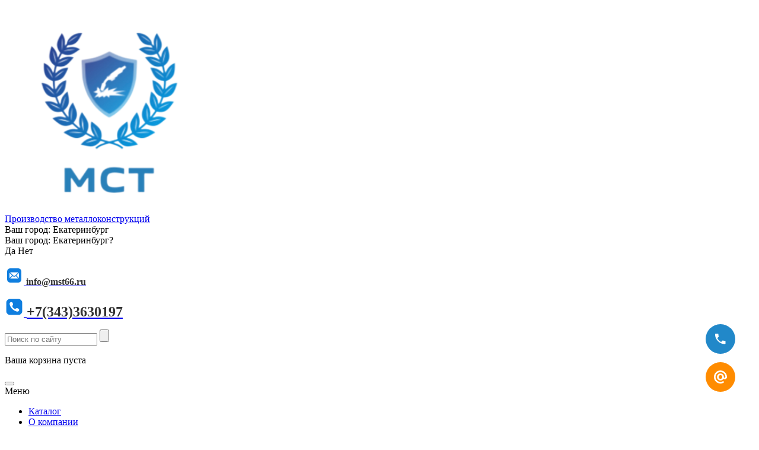

--- FILE ---
content_type: text/html; charset=cp1251
request_url: https://mst66.ru/store/fundamenty-metallicheskie/zdf-dlya-silovyh-opor/fm-0-273-2-5-500380-8m30-1/
body_size: 10622
content:
<!DOCTYPE html>
<html>
	<head>
		<meta name="viewport" content="width=device-width" />
		<meta http-equiv="Content-Type" content="text/html; charset=windows-1251" /><meta http-equiv="Content-Language" content="ru" /><meta name="author" content="ur66.ru" /><meta name="robots" content="all" /><meta name="format-detection" content="telephone=no" /><meta name="referrer" content="origin" /><title>Фундамент ФМ-0,273-2,5 500/380 8*м30 Купить в Екатеринбурге</title><meta name="keywords" content="Фундамент ФМ-0,273-2,5 500/380 8*м30" /><meta name="description" content="Металлические фундаменты ФМ-0,273-2,5 500/380 8*м30 для силовых опор освещения купить в Екатеринбурге, собственное производство, доставка в любой регион России" /><base href="https://mst66.ru" /><link rel="shortcut icon" href="/favicon.ico" type="image/x-icon" /><link href="https://mst66.ru/uss-css/uss_style_7.3.0.min.css" rel="stylesheet" type="text/css" /><link href="https://mst66.ru/css/style.css?d=1751348061" rel="stylesheet" type="text/css" /><script src="https://mst66.ru/uss-js/jquery-1.9.1.min.js" type="text/javascript" charset="windows-1251"></script><script src="https://mst66.ru/uss-js/jquery.formstyler.min.js" type="text/javascript" charset="windows-1251"></script><link rel="preload" href="https://mst66.ru/uss-js/jquery.form.min.js" as="script" charset="windows-1251"/><link rel="preload" href="https://mst66.ru/uss-js/jquery.autocomplete.min.js" as="script" charset="windows-1251"/><link rel="preload" href="https://mst66.ru/uss-js/uss-script-7.3.0.min.js" as="script" charset="windows-1251"/><!-- Yandex.Metrika counter -->
<script type="text/javascript" >
   (function(m,e,t,r,i,k,a){m[i]=m[i]||function(){(m[i].a=m[i].a||[]).push(arguments)};
   m[i].l=1*new Date();k=e.createElement(t),a=e.getElementsByTagName(t)[0],k.async=1,k.src=r,a.parentNode.insertBefore(k,a)})
   (window, document, "script", "https://mc.yandex.ru/metrika/tag.js", "ym");

   ym(45200319, "init", {
        clickmap:true,
        trackLinks:true,
        accurateTrackBounce:true,
        webvisor:true,
        ecommerce:"dataLayer"
   });
</script>
<noscript><div><img src="https://mc.yandex.ru/watch/45200319" style="position:absolute; left:-9999px;" alt="" /></div></noscript>
<!-- /Yandex.Metrika counter -->		<script src="https://mst66.ru/uss-js/uss-extra.js"></script>
			</head>
	<body class="colorStyle3 singlepage" template_name="K-11">
				<div id="lpage">
			<div class="header">
				<div class="main-header">
					<div class="wrapper">
				        <div class="logo">
				            <a href="/">
				                <span class="logo-row">
				                    
		<span class="logo-image">
			<p><img src="//mst66.ru/uploadedFiles/images/IMG_0670-transformed.png" alt="Мст лого" width="350" height="324" /></p>
		</span>
					                    <span class="logo-text">
				                        <!-- <span class="companyname"></span> -->
				                        <span class="slogan">Производство металлоконструкций</span>
				                    </span>
				                </span>
				            </a>
				        </div>
                        <div class="reg-menu-block">
                            <div class="reg-menu"><div class="reg-menu__region"><span class="city_title">Ваш город:</span> <span class="current_city" onclick="regions();">Екатеринбург</span></div></div>                            <div class="user_confirm_city">
				<div class="inner">
					<div class="confirm_text">Ваш город: <span>Екатеринбург</span>?</div>
					<div class="confirm_buttons">
						<a class="stay confirm_city">Да</a> 
						<a class="stay" onclick="regions();return false;">Нет</a>
					</div>
					<a class="close"></a> 
				</div>
			</div>                        </div>
                        <div class="contacts">
                        	<p style="text-align: left;"><a href="mailto:info@mst66.ru"><span style="font-size: 14pt;"><img src="//mst66.ru/uploadedFiles/images/icons8-pochta-48.png" alt="" width="32" height="32" /></span>&nbsp;<span style="color: #333333;"><strong>info@mst66.ru</strong></span></a><span style="font-size: 14pt;">&nbsp; &nbsp;</span><strong></strong></p>
<p style="text-align: left;"><a class="mgo-number" href="tel:73433630197"><span style="font-size: 14pt;"><strong><img src="//mst66.ru/uploadedFiles/images/icons8-telefon-50.png" alt="" width="32" height="32" /></strong></span><span style="font-size: 14pt;"><strong>&nbsp;</strong></span><span style="font-size: 14pt; color: #333333;"><strong><span style="font-size: 18pt;">+7(343)3630197</span></strong></span></a></p>                        </div>
						<div class="header-icons-block">
			                <div class="search">
			                	<div class="search_opener" title="Поиск"></div>
			                	<div class="search_close"></div>
			                    
				<form class="uss_site_search" method="get" action="https://mst66.ru/sitesearch/">
					<input class="uss_input_name" type="text" value="" name="search" id="search_10117254_6798" placeholder="Поиск по сайту" />
					<input class="uss_submit" type="submit" value="" />
				</form><script type='text/javascript'>
				$(function(){
					$('#search_10117254_6798').autocomplete('sitesearch/', {
						selectFirst: false,
						inputClass : 'uss_autocomplete_input',
						resultsClass: 'uss_autocomplete_results',
						matchContains: 'word',
						cacheLength: 1,
						formatItem: function(item){
							var line = '';
							//изображение
							if(item[1]){
								line += '<span class="image">' + item[1] + '</span>';
							}

							//заголовок
							line += '<span class="title">' + item[0] + '</span>';

							//цена
							if(item[2]){
								line += '<span class="price">' + item[2] + '</span>';
							}
							return line;
						}
					});

					$(window).resize(function(){
						$('.uss_autocomplete_results').hide();
					});
					});</script>			                </div>
			                <a href="/mycabinet/" class="lk" title="Личный кабинет"></a>							<div class="basket">
			<a href="/basket/" class="basket-link"></a>
			<div class="uss_widget uss_widget_basket uss_basket_mini uss_basket_wrapper empty" data-countword="" data-priceword=""><div class="uss_widget_outer_content basket_widget_inner empty"><div class="amounts uss_hidden"><span class="countword"></span> <span id="uss_block_basket_amount"></span></div><div class="totals uss_hidden"><span class="priceword"></span> <span id="uss_block_basket_totals"></span></div><p>Ваша корзина пуста</p></div></div>
		</div>
				                <div class="call_me"></div>
							<button class="burger">
								<span class="burger__icon">
									<span></span>
									<span></span>
									<span></span>
								</span>
							</button>
						</div>
					</div>
				</div>
				<div class="popup-menu">
					<div class="close"></div>
					<div class="popup-menu__inner wrapper">
						<div class="popup-menu__left">
							<div class="popup-top-menu">
								<div class="top-menu__title h3">Меню</div>
								<ul><li class="active first"><a  class="active first" href="store/" title="Каталог продукции" >Каталог</a></li><li><a  href="about/" title="О компании" >О компании</a><ul class="submenu"><li class=" first"><a  class=" first" href="about/novosti/" title="Новости" >Новости</a></li><li><a  href="about/dokumenty-i-sertifikaty/" title="Документы и Сертификаты" >Документы и Сертификаты</a></li><li><a  href="about/geografiya-postavok/" title="География поставок" >География поставок</a></li><li><a  href="about/rekvizity/" title="Реквизиты ООО «МСТ»" >Реквизиты</a></li><li class=" last"><a  class=" last" href="about/vakansii-kompanii/" title="Вакансии компании" >Вакансии компании</a></li></ul></li><li><a  href="portfolio/" title="Портфолио" >Портфолио</a></li><li><a  href="dostavka-i-oplata/" title="Доставка и оплата" >Доставка и оплата</a></li><li class=" last"><a  class=" last" href="feedback/" title="Контакты" >Контакты</a></li></ul>							</div>
							
		<div class="catalog_menu">
			<div class="h3">Каталог продукции</div><ul class="uss_eshop_menu"><li  class=" first"><a href="https://mst66.ru/store/opory-osvescheniya/" class=" first">Опоры освещения</a></li><li  class=" active"><a href="https://mst66.ru/store/fundamenty-metallicheskie/" class=" active">Фундаменты металлические ФМ</a><ul class='submenu'><li class=" active"><a href='https://mst66.ru/store/fundamenty-metallicheskie/zdf-dlya-silovyh-opor/' class=" active">ЗДФ для силовых опор</a></li><li><a href='https://mst66.ru/store/fundamenty-metallicheskie/zdf-dlya-nesilovyh-opor/'>ЗДФ для несиловых опор</a></li><li><a href='https://mst66.ru/store/fundamenty-metallicheskie/vynosnye-konsoli/'>Выносные консоли</a></li></ul></li><li ><a href="https://mst66.ru/store/kronshteyny-opor-osvescheniya/">Кронштейны опор освещения</a></li><li ><a href="https://mst66.ru/store/svetofornye-opory/">Светофорные опоры</a></li><li ><a href="https://mst66.ru/store/ramnye-opory-dorozhnyh-znakov/">Рамные опоры дорожных знаков</a></li><li ><a href="https://mst66.ru/store/machty-svyazi/">Мачты связи</a></li><li ><a href="https://mst66.ru/store/machty-osvescheniya/">Мачты освещения</a></li><li ><a href="https://mst66.ru/store/stroitelnye-metallokonstrukcii/">Строительные металлоконструкции</a></li><li ><a href="https://mst66.ru/store/dorozhnye-metallokonstrukcii/">Дорожные металлоконструкции</a></li><li ><a href="https://mst66.ru/store/metallicheskie-opory-kontaktnoy-seti/">Металлические опоры контактной сети</a></li><li ><a href="https://mst66.ru/store/fundamenty-i-ankery-kontaktnoy-seti-iz-metallicheskih-trub/">Фундаменты и анкеры контактной сети из металлических труб</a></li><li ><a href="https://mst66.ru/store/svai-vintovye/">Сваи винтовые</a></li><li ><a href="https://mst66.ru/store/cokoli-opor-osvescheniya/">Цоколи опор освещения</a></li><li ><a href="https://mst66.ru/store/opory-lep/">Опоры ЛЭП</a></li><li  class=" last"><a href="https://mst66.ru/store/ulichnye-svetilniki/" class=" last">Уличные светильники</a></li></ul>
		</div>
							</div>
						<div class="popup-menu__right">
							<div class="top-menu__title h3">Контакты</div>
							<p style="text-align: left;"><a href="mailto:info@mst66.ru"><span style="font-size: 14pt;"><img src="//mst66.ru/uploadedFiles/images/icons8-pochta-48.png" alt="" width="32" height="32" /></span>&nbsp;<span style="color: #333333;"><strong>info@mst66.ru</strong></span></a><span style="font-size: 14pt;">&nbsp; &nbsp;</span><strong></strong></p>
<p style="text-align: left;"><a class="mgo-number" href="tel:73433630197"><span style="font-size: 14pt;"><strong><img src="//mst66.ru/uploadedFiles/images/icons8-telefon-50.png" alt="" width="32" height="32" /></strong></span><span style="font-size: 14pt;"><strong>&nbsp;</strong></span><span style="font-size: 14pt; color: #333333;"><strong><span style="font-size: 18pt;">+7(343)3630197</span></strong></span></a></p>							
		<div class="social-block">
			<p><a title="Кнопка ВКонтакте" rel="nofollow noopener" href="https://vk.com/mst66" target="_blank"><img src="/uploadedFiles/images/VK_Compact_Logo.jpg" alt="ВКлого" width="25" height="25" /></a><a title="Кнопка facebook" rel="noopener" href="https://www.facebook.com/mst66.ru" target="_blank"><img src="//mst66.ru/uploadedFiles/images/facebook.png" alt="" width="25" height="25" /></a><a title="Кнопка youtube" rel="noopener" href="https://www.youtube.com/channel/UCmmFlb8fWELJQSofnjtwlqw" target="_blank"><img src="//mst66.ru/uploadedFiles/images/twitter.png" alt="" width="25" height="25" /></a>&nbsp;ООО МСТ в Екатеринбурге</p>
<h6><span style="color: #999999;">Все предложения на сайте носят информационный</span></h6>
<h6><span style="color: #999999;"> характер и не являются публичной офертой.</span></h6>
<h6><span style="color: #999999;"> Просьба уточнять актуальную информацию.</span></h6>
		</div>
								<div class="call_me">Заказать звонок</div>
						</div>
					</div>
				</div>
			</div>
															<div class="container wrapper">
				
		<div class="sidebar">
			
			<div class="aside block aside-catalog aside-menu">
				<div class="h3">Каталог продукции</div><ul class="uss_eshop_menu"><li  class=" first"><a href="https://mst66.ru/store/opory-osvescheniya/" class=" first">Опоры освещения</a></li><li  class=" active"><a href="https://mst66.ru/store/fundamenty-metallicheskie/" class=" active">Фундаменты металлические ФМ</a><ul class='submenu'><li class=" active"><a href='https://mst66.ru/store/fundamenty-metallicheskie/zdf-dlya-silovyh-opor/' class=" active">ЗДФ для силовых опор</a></li><li><a href='https://mst66.ru/store/fundamenty-metallicheskie/zdf-dlya-nesilovyh-opor/'>ЗДФ для несиловых опор</a></li><li><a href='https://mst66.ru/store/fundamenty-metallicheskie/vynosnye-konsoli/'>Выносные консоли</a></li></ul></li><li ><a href="https://mst66.ru/store/kronshteyny-opor-osvescheniya/">Кронштейны опор освещения</a></li><li ><a href="https://mst66.ru/store/svetofornye-opory/">Светофорные опоры</a></li><li ><a href="https://mst66.ru/store/ramnye-opory-dorozhnyh-znakov/">Рамные опоры дорожных знаков</a></li><li ><a href="https://mst66.ru/store/machty-svyazi/">Мачты связи</a></li><li ><a href="https://mst66.ru/store/machty-osvescheniya/">Мачты освещения</a></li><li ><a href="https://mst66.ru/store/stroitelnye-metallokonstrukcii/">Строительные металлоконструкции</a></li><li ><a href="https://mst66.ru/store/dorozhnye-metallokonstrukcii/">Дорожные металлоконструкции</a></li><li ><a href="https://mst66.ru/store/metallicheskie-opory-kontaktnoy-seti/">Металлические опоры контактной сети</a></li><li ><a href="https://mst66.ru/store/fundamenty-i-ankery-kontaktnoy-seti-iz-metallicheskih-trub/">Фундаменты и анкеры контактной сети из металлических труб</a></li><li ><a href="https://mst66.ru/store/svai-vintovye/">Сваи винтовые</a></li><li ><a href="https://mst66.ru/store/cokoli-opor-osvescheniya/">Цоколи опор освещения</a></li><li ><a href="https://mst66.ru/store/opory-lep/">Опоры ЛЭП</a></li><li  class=" last"><a href="https://mst66.ru/store/ulichnye-svetilniki/" class=" last">Уличные светильники</a></li></ul>
			</div>
		
			
			
			<div class="aside block aside-services aside-menu">
				<div class="h3">Меню</div>
				<ul><li class="active first"><a  class="active first" href="store/" title="Каталог продукции" >Каталог</a></li><li><a  href="about/" title="О компании" >О компании</a></li><li><a  href="portfolio/" title="Портфолио" >Портфолио</a></li><li><a  href="dostavka-i-oplata/" title="Доставка и оплата" >Доставка и оплата</a></li><li class=" last"><a  class=" last" href="feedback/" title="Контакты" >Контакты</a></li></ul>
			</div>
	    
			
		</div>
					<div class="content" id="main">
					<div class='bread'><div itemscope itemtype="https://schema.org/BreadcrumbList" class="wrap_breadcrumbs"><div itemprop="itemListElement" itemscope itemtype="http://schema.org/ListItem" class="wrap_breadcrumbs_item"><a itemprop="item" href="https://mst66.ru" class="breadcrumbs_main"><span itemprop="name">Главная</span></a><meta itemprop="position" content="1" /></div><span class="devider">/</span> <div itemprop="itemListElement" itemscope itemtype="http://schema.org/ListItem" class="wrap_breadcrumbs_item"><a itemprop="item" href="store/"><span itemprop="name">Каталог</span></a><meta itemprop="position" content="2" /></div> <span class="devider">/</span> <div itemprop="itemListElement" itemscope itemtype="http://schema.org/ListItem" class="wrap_breadcrumbs_item"><a itemprop="item" href="store/fundamenty-metallicheskie/"><span itemprop="name">Фундаменты металлические ФМ</span></a><meta itemprop="position" content="3" /></div> <span class="devider">/</span> <div itemprop="itemListElement" itemscope itemtype="http://schema.org/ListItem" class="wrap_breadcrumbs_item"><a itemprop="item" href="store/fundamenty-metallicheskie/zdf-dlya-silovyh-opor/"><span itemprop="name">ЗДФ для силовых опор</span></a><meta itemprop="position" content="4" /></div> <span class="devider">/</span> Фундамент ФМ-0,273-2,5 500/380 8*м30</div></div>					<h1>Фундамент ФМ-0,273-2,5 500/380 8*м30</h1>
					<div class="section section_eshop id_10148180"><div class="uss_section_content"><div class="uss_shop_detail uss_shop_detail_pos uss_shop_detail_350_bottom eshop_pos_type_7 order_many">
			<div class="uss_img_wrapper" style="width:400px;">
							<div class="uss_img_big">
					<div class="uss_img_big_image" style="width: 400px; height: 400px;">
						<a itemprop="image" id="cloud_id" class="enlarge_image_inside  big_image_wrap" href="/uploadedFiles/eshopimages/big/fm-krugl-fl-obschiy-vid_8.jpg" target="_blank" title="Фундамент ФМ-0,273-2,5 500/380 8*м30" ><img class="big_image" src="/uploadedFiles/eshopimages/icons/400x400_cropped/fm-krugl-fl-obschiy-vid_8.jpg" alt="Фундамент ФМ-0,273-2,5 500/380 8*м30 - Официальный сайт ООО МСТ в Екатеринбурге - опоры освещения." /></a>											</div>
				</div>
			
			
		</div>
	
	<div class="uss_shop_technical_data">
					<div itemprop="description"
			 
			class="uss_shop_description">Фундамент ФМ 0,273-2,5 500/380 8*м30</div>
		
					<div class="uss_shop_amount_left availiable"><strong>Остаток:</strong> В наличии</div>
		

		
		
		
					<div class="eshop_filters_area"><form><div class="group_wrap group_wrap_8"><div class="eshop_filters_group_title">Характеристики</div><div class="eshop_filters_items"><div class="eshop_filters_item eshop_filters_item_9 eshop_filters_type_radio" data-view-type="radio"><label class="items_label"><div class="title">Вид: </div></label> <div class="items_wrap"><div class="eshop_filters_line radio"><div class="value"><label class="elem_label">
												<input class="styler" type="radio" name="filter_9" value="2" checked="checked"/><span>Силовые</span>
											</label></div></div></div></div><div class="eshop_filters_item eshop_filters_item_10 eshop_filters_type_radio" data-view-type="radio"><label class="items_label"><div class="title">Тип ствола: </div></label> <div class="items_wrap"><div class="eshop_filters_line radio"><div class="value"><label class="elem_label">
												<input class="styler" type="radio" name="filter_10" value="9" checked="checked"/><span>Трубчатые</span>
											</label></div></div></div></div><div class="eshop_filters_item eshop_filters_item_14 eshop_filters_type_radio" data-view-type="radio"><label class="items_label"><div class="title">Тип установки: </div></label> <div class="items_wrap"><div class="eshop_filters_line radio"><div class="value"><label class="elem_label">
												<input class="styler" type="radio" name="filter_14" value="12" checked="checked"/><span>На фланец</span>
											</label></div></div></div></div><div class="eshop_filters_item eshop_filters_item_11 eshop_filters_type_radio" data-view-type="radio"><label class="items_label"><div class="title">Высота, м: </div></label> <div class="items_wrap"><div class="eshop_filters_line radio"><div class="value"><label class="elem_label">
												<input class="styler" type="radio" name="filter_11" value="68" checked="checked"/><span>2,5</span>
											</label></div></div></div></div><div class="eshop_filters_item eshop_filters_item_13 eshop_filters_type_radio" data-view-type="radio"><label class="items_label"><div class="title">Нижний диаметр: </div></label> <div class="items_wrap"><div class="eshop_filters_line radio"><div class="value"><label class="elem_label">
												<input class="styler" type="radio" name="filter_13" value="20" checked="checked"/><span>273</span>
											</label></div></div></div></div></div></div></form></div>		
		
					<div itemprop="offers" itemscope itemtype="http://schema.org/Offer" class="uss_shop_price">
			
			<meta itemprop="price" content="999">
			<meta itemprop="priceCurrency" content="RUB">
			
			<link itemprop="availability" href="http://schema.org/InStock">
			
			<span class="price"><em class="price_class" data-clear-price="999">999</em> <em class="currency_class">руб.</em></span></div>
		
		
		
		  			<div class="uss_shop_by uss_shop_buy_one_click"><a class="add_to_cart buy_one_click uss_pos_buttons" title="Отправить заявку" data-pos-id="18871645" data-url="https://mst66.ru/store/fundamenty-metallicheskie/zdf-dlya-silovyh-opor/fm-0-273-2-5-500380-8m30-1/">Отправить заявку</a></div>		
					<div class="uss_compare_by"><a class="add_to_compare uss_pos_buttons" data-already-title="В сравнении" data-url="/store/?add_compare=18871645" onclick="addCompare(this, 18871645); return false;" title="Сравнить">Сравнить</a></div>
		
			</div>
	
				
    
						
	<div class="uss_eshop_tabs uss_tabs"><div class="uss_eshop_tabs_navigation uss_tabs_navigation"><span rel="tab_description" class="description first selected">Описание</span><span rel="tab_1" class="1">Характеристика</span><span rel="tab_2" class="2">Подробнее</span></div><div class="tab_items"><div id="tab_description" class="tab_item"><p>Закладная деталь фундамента&nbsp;ФМ-0,273-2,5 500/380 8*м30 изготовленная из трубного проката путём сварки фланцевой части к трубе с использованием косынок из листового металла. Антикоррозийная защита выполняется по техническому заданию заказчика, возможны покрытия горячим оцинкованием, битумной мастикой, праймером и грунтами ГФ.</p>
<p>На&nbsp;металлические фундаменты&nbsp;ФМ-0,273-2,5 500/380 8*м30 монтируют опоры СФГ, ОГС, а так же трубчатые силовые опоры освещения.</p>
<div style="width: auto; overflow-y: auto;">
<table class="uss_table_grey10" style="width: 775px;" border="0" height="186">
<tbody>
<tr style="height: 5px;">
<td style="background-color: #0070d0; width: 765px; height: 23px; text-align: center;" colspan="5"><span style="font-size: 10pt;"><a href="/store/opory-osvescheniya/silovye-opory-osvescheniya/"><span style="color: #ffffff;">Силовые опоры освещения</span></a></span></td>
</tr>
<tr style="height: 18px;">
<td style="width: 144.203px; height: 18px; text-align: center;"><span style="font-size: 10pt;"><a href="/store/opory-osvescheniya/silovye-opory-osvescheniya/opory-osvescheniya-silovye-flancevye-sf/">Опоры СФ</a></span></td>
<td style="width: 157.922px; height: 18px; text-align: center;"><span style="font-size: 10pt;"> <a href="/store/opory-osvescheniya/silovye-opory-osvescheniya/opory-osvescheniya-sfg/">Опоры СФГ</a></span></td>
<td style="width: 150.422px; height: 18px; text-align: center;"><span style="font-size: 10pt;"> <a href="/store/opory-osvescheniya/silovye-opory-osvescheniya/opory-ogs/">Опоры ОГС</a></span></td>
<td style="width: 144.203px; height: 18px; text-align: center;"><span style="font-size: 10pt;"><a href="/store/opory-osvescheniya/silovye-opory-osvescheniya/opora-osvescheniya-osf/">Опоры ОСф</a></span></td>
<td style="width: 144.25px; height: 18px; text-align: center;"><span style="font-size: 10pt;"><a href="/store/opory-osvescheniya/silovye-opory-osvescheniya/opory-osvescheniya-silovye-tf/">Опоры ТФ</a></span></td>
</tr>
</tbody>
</table>
</div></div><div id="tab_1" class="tab_item"><p><strong>Назначение:</strong><span> Силовой;</span><br /><strong>Высота, м:</strong><span> 2,5;</span><br /><strong>Установка:</strong><span> На фланец;</span><br /><strong>Количество отверстий:</strong><span> 8 ;</span><br /><strong>Материал:</strong><span> Сталь;</span><br /><strong>Покрытие:</strong><span> Горячее цинкование/ грунт ГФ/ праймер;</span><br /><strong>Размер фланца,:</strong><span> 500;</span><br /><strong>Межцентровое расстояние отверстий, мм:</strong><span> 380;</span><br /><strong>Нижний диаметр,:</strong><span>&nbsp;273;</span><br /><strong>Вес,:</strong><span> 125кг;</span><br /><strong>Тип:</strong><span> трубчатый;</span></p></div><div id="tab_2" class="tab_item"><p>Установка производится в подготовленный котлован. Заливается цементно-бетонным раствором и выставляется в уровень. Непосредственно сам монтаж конструкций на&nbsp;фундамент&nbsp;<span>ФМ-0,273-2,5 500/380 8*м30</span> допускается только после того как бетон наберет свою прочность,&nbsp;<span>по ГОСТу оно составляет 28 суток с момента заливки.</span></p>
<h2>Покрытие</h2>
<p><span>ФМ-0,273-2,5&nbsp;</span>Применяются лакокрасочные материалы, чтобы существенно увеличить продолжительность эксплуатации, предназначенное для защиты основного материала от прямого взаимодействия с атмосферой и иными вредоносными факторами.</p>
<p>В основном наносят антикоррозийный грунт, который способствует гарантией от влаги и иного воздействия. Только после того, как будет нанесена грунтовка, можно приступать к бетонированию. Антикоррозийная защита&nbsp;<span>ФМ-0,273-2,5</span> выполняется по техническому заданию заказчика, возможны покрытия горячим оцинкованием, битумной мастикой, праймером битумным и грунтами ГФ.</p>
<p>&nbsp;Фундамент&nbsp;<span>ФМ-0,273-2,5 500/380 8*м30</span> Данная конструкция позволяет размещать <a href="/store/opory-osvescheniya/silovye-opory-osvescheniya/opory-osvescheniya-sfg/opora-osvescheniya-sfg-400-90--9-0-01-c/">силовые граненые</a>, а так же <a href="/store/opory-osvescheniya/silovye-opory-osvescheniya/opory-osvescheniya-silovye-flancevye-sf/opora-osvescheniya-sf-400-9-0-01-c-tans-11-108-000/">трубчатые опоры освещения</a>.</p>
<ul>
<li>Фундамент&nbsp;<span>ФМ-0,273-2,5 500/380 8*м30</span> - Купить в Екатеринбурге</li>
<li>Расчет заявки в течение дня.</li>
</ul></div></div></div>	</div>
<div class="h3 h_op">Похожие товары</div><div class="uss_eshop_sameproducts blocks size139x104">
    					
		<div class="item even order_many" style="width:143px;">
			                <div class="imageArea">
                    <div class="imageWrapOuter" style="width:139px;">
                        <div class="imageWrap">
                            <div class="image" title="Опора освещения НП-4,0/5,0-02-ц" style="width:139px;height:104px;">
                                <a href="https://mst66.ru/store/opory-osvescheniya/nesilovye-opory-osvescheniya/opora-np/opora-osvescheniya-np-4-05-0-02-c/">
                                    <img src="/uploadedFiles/eshopimages/icons/139x104/opora_trubchataya_np_nf_2-10m_4.jpg" alt="Опора освещения НП-4,0/5,0-02-ц - Официальный сайт ООО МСТ в Екатеринбурге - опоры освещения." />                                                                    </a>
								                            </div>
                        </div>
                                            </div>
                </div>
						
			<div class="info">
				<div class="title">
					<a href="https://mst66.ru/store/opory-osvescheniya/nesilovye-opory-osvescheniya/opora-np/opora-osvescheniya-np-4-05-0-02-c/" title="Опора освещения НП-4,0/5,0-02-ц">
						Опора освещения НП-4,0/5,0-02-ц					</a>
									</div>
				
				
				
								
								
				
							</div>
			
		</div>
	
					
		<div class="item odd order_many" style="width:143px;">
			                <div class="imageArea">
                    <div class="imageWrapOuter" style="width:139px;">
                        <div class="imageWrap">
                            <div class="image" title="Винтовая свая СВЛ 168" style="width:139px;height:104px;">
                                <a href="https://mst66.ru/store/svai-vintovye/vintovaya-svaya-svl/vintovaya-svaya-svl-168/">
                                    <img src="/uploadedFiles/eshopimages/icons/139x104/727ea231-3154-4d57-b19b-d566bb3ff47a.jpeg" alt="Винтовая свая СВЛ 168 - Официальный сайт ООО МСТ в Екатеринбурге - опоры освещения." />                                    <div class="uss_advanced_image_list uss_ail_images uss_ail_points"><div class="uss_adv_img_list_item uss_ail_point" data-src-big="/uploadedFiles/eshopimages/big/727ea231-3154-4d57-b19b-d566bb3ff47a.jpeg" data-src-list="/uploadedFiles/eshopimages/icons/139x104/727ea231-3154-4d57-b19b-d566bb3ff47a.jpeg"><span></span></div><div class="uss_adv_img_list_item uss_ail_point" data-src-big="/uploadedFiles/eshopimages/big/12ef6287-ba4b-45c2-8c8a-a94eaff6153c.jpeg" data-src-list="/uploadedFiles/eshopimages/icons/139x104/12ef6287-ba4b-45c2-8c8a-a94eaff6153c.jpeg"><span></span></div><div class="uss_adv_img_list_item uss_ail_point" data-src-big="/uploadedFiles/eshopimages/big/f049d245-442c-498e-9ffd-7a938b539e25.jpeg" data-src-list="/uploadedFiles/eshopimages/icons/139x104/f049d245-442c-498e-9ffd-7a938b539e25.jpeg"><span></span></div></div>                                </a>
								                            </div>
                        </div>
                                            </div>
                </div>
						
			<div class="info">
				<div class="title">
					<a href="https://mst66.ru/store/svai-vintovye/vintovaya-svaya-svl/vintovaya-svaya-svl-168/" title="Винтовая свая СВЛ 168">
						Винтовая свая СВЛ 168					</a>
									</div>
				
				
				
								
								
				
							</div>
			
		</div>
	
					
		<div class="item even order_many" style="width:143px;">
			                <div class="imageArea">
                    <div class="imageWrapOuter" style="width:139px;">
                        <div class="imageWrap">
                            <div class="image" title="Винтовая свая СВЛМ 237" style="width:139px;height:104px;">
                                <a href="https://mst66.ru/store/svai-vintovye/vintovaya-svaya-svlm/vintovaya-svaya-svlm-237/">
                                    <img src="/uploadedFiles/eshopimages/icons/139x104/4c43d471-f916-4a4b-8e1b-2c1dba3d31a1.jpeg" alt="Винтовая свая СВЛМ 237 - Официальный сайт ООО МСТ в Екатеринбурге - опоры освещения." />                                                                    </a>
								                            </div>
                        </div>
                                            </div>
                </div>
						
			<div class="info">
				<div class="title">
					<a href="https://mst66.ru/store/svai-vintovye/vintovaya-svaya-svlm/vintovaya-svaya-svlm-237/" title="Винтовая свая СВЛМ 237">
						Винтовая свая СВЛМ 237					</a>
									</div>
				
				
				
								
								
				
							</div>
			
		</div>
	
					
		<div class="item odd order_many" style="width:143px;">
			                <div class="imageArea">
                    <div class="imageWrapOuter" style="width:139px;">
                        <div class="imageWrap">
                            <div class="image" title="Стойка МШП4-12-100" style="width:139px;height:104px;">
                                <a href="https://mst66.ru/store/metallicheskie-opory-kontaktnoy-seti/opory-mshp/stoyka-mshp4-12-100/">
                                    <img src="/uploadedFiles/eshopimages/icons/139x104/f06bf695-bf9a-46af-bd2b-9343054846e8.jpeg" alt="Стойка МШП4-12-100 - Официальный сайт ООО МСТ в Екатеринбурге - опоры освещения." />                                                                    </a>
								                            </div>
                        </div>
                                            </div>
                </div>
						
			<div class="info">
				<div class="title">
					<a href="https://mst66.ru/store/metallicheskie-opory-kontaktnoy-seti/opory-mshp/stoyka-mshp4-12-100/" title="Стойка МШП4-12-100">
						Стойка МШП4-12-100					</a>
									</div>
				
				
				
								
								
				
							</div>
			
		</div>
	
					
		<div class="item even order_many" style="width:143px;">
			                <div class="imageArea">
                    <div class="imageWrapOuter" style="width:139px;">
                        <div class="imageWrap">
                            <div class="image" title="Опора РМП-17" style="width:139px;height:104px;">
                                <a href="https://mst66.ru/store/ramnye-opory-dorozhnyh-znakov/p-obraznye-opory-dlya-dorozhnyh-znakov/opora-rmp-17/">
                                    <img src="/uploadedFiles/eshopimages/icons/139x104/62857913-255a-49fc-962e-74ffb601f81b.jpeg" alt="Опора РМП-17 - Официальный сайт ООО МСТ в Екатеринбурге - опоры освещения." />                                    <div class="uss_advanced_image_list uss_ail_images uss_ail_points"><div class="uss_adv_img_list_item uss_ail_point" data-src-big="/uploadedFiles/eshopimages/big/62857913-255a-49fc-962e-74ffb601f81b.jpeg" data-src-list="/uploadedFiles/eshopimages/icons/139x104/62857913-255a-49fc-962e-74ffb601f81b.jpeg"><span></span></div><div class="uss_adv_img_list_item uss_ail_point" data-src-big="/uploadedFiles/eshopimages/big/0f6163c8-9bae-4945-8343-3857a8d19278.jpeg" data-src-list="/uploadedFiles/eshopimages/icons/139x104/0f6163c8-9bae-4945-8343-3857a8d19278.jpeg"><span></span></div><div class="uss_adv_img_list_item uss_ail_point" data-src-big="/uploadedFiles/eshopimages/big/dbccd7dd-d000-446e-8783-566ed883331a.jpeg" data-src-list="/uploadedFiles/eshopimages/icons/139x104/dbccd7dd-d000-446e-8783-566ed883331a.jpeg"><span></span></div></div>                                </a>
								                            </div>
                        </div>
                                            </div>
                </div>
						
			<div class="info">
				<div class="title">
					<a href="https://mst66.ru/store/ramnye-opory-dorozhnyh-znakov/p-obraznye-opory-dlya-dorozhnyh-znakov/opora-rmp-17/" title="Опора РМП-17">
						Опора РМП-17					</a>
									</div>
				
				
				
								
								
				
							</div>
			
		</div>
	
					
		<div class="item odd order_many" style="width:143px;">
			                <div class="imageArea">
                    <div class="imageWrapOuter" style="width:139px;">
                        <div class="imageWrap">
                            <div class="image" title="Опора СПГ-400(90)-9,0/11,5" style="width:139px;height:104px;">
                                <a href="https://mst66.ru/store/opory-osvescheniya/silovye-opory-osvescheniya/opory-spg-granenye-pryamostoechnye/opora-spg-400-90--9-011-5/">
                                    <img src="/uploadedFiles/eshopimages/icons/139x104/spg_6.jpg" alt="Опора СПГ-400(90)-9,0/11,5 - Официальный сайт ООО МСТ в Екатеринбурге - опоры освещения." />                                                                    </a>
								                            </div>
                        </div>
                                            </div>
                </div>
						
			<div class="info">
				<div class="title">
					<a href="https://mst66.ru/store/opory-osvescheniya/silovye-opory-osvescheniya/opory-spg-granenye-pryamostoechnye/opora-spg-400-90--9-011-5/" title="Опора СПГ-400(90)-9,0/11,5">
						Опора СПГ-400(90)-9,0/11,5					</a>
									</div>
				
				
				
								
								
				
							</div>
			
		</div>
	
		
	<div class="uss_cleaner"></div>
</div>		<script type="text/javascript">
			$(document).ready(function() { redyUSSfoto($('a.enlarge_image_inside'), true, 'eshop'); });
		</script>
	</div></div><div class="cleaner"></div>				</div>
			</div>
																					<div class="footer">
				<div class="main-footer">
					<div class="wrapper">
						<div class="f_l">
							<div class="f_copy">
								<div class="uss-site-copyright">&copy;&nbsp;2017 - 2025 </div>							</div>
							<div class="f_privacy">
								<div class="privacy"><a href="/privacy-policy/">Политика конфиденциальности</a></div>
							</div>
							<div class="f_powered">
								<div class="uss-copyright  customColor"><a class="uss-copyright_logo" href="https://ur66.ru/" target="_blank"  title="создание сайтов" ><i class="g-png"><img style="background:#000;" src="https://mst66.ru/uss-img/uss-logo/uss-logo.png" width="22" height="23" alt="создание сайтов" /></i></a><a class="uss-copyright_text" href="https://ur66.ru/" target="_blank"  title="создание сайтов" ><span style="color:#000;">создание сайтов</span> <strong style="color:#000;">URALSOFT</strong></a></div>							</div>
							<div class="f_counters">
								<script data-cfasync="false" type="text/javascript">
  setTimeout(function(){
       (function(m,e,t,r,i,k,a){m[i]=m[i]||function(){(m[i].a=m[i].a||[]).push(arguments)};
   m[i].l=1*new Date();k=e.createElement(t),a=e.getElementsByTagName(t)
 
[0],k.async=1,k.src=r,a.parentNode.insertBefore(k,a)})
   (window, document, "script", "https://mc.yandex.ru/metrika/tag.js", "ym");
 
       ym(45200319, "init", {
            clickmap:true,
        trackLinks:true,
        accurateTrackBounce:true,
        webvisor:true,
        ecommerce:"dataLayer" 
       });
    }, 9000); //set this as high as you can without ruining your stats.
</script> 

<script>
                    (function(w, d, u, i, o, s, p) {
                        if (d.getElementById(i)) { return; } w['MangoObject'] = o;
                        w[o] = w[o] || function() { (w[o].q = w[o].q || []).push(arguments) }; w[o].u = u; w[o].t = 1 * new Date();
                        s = d.createElement('script'); s.async = 1; s.id = i; s.src = u; s.charset = 'utf-8';
                        p = d.getElementsByTagName('script')[0]; p.parentNode.insertBefore(s, p);
                    }(window, document, '//widgets.mango-office.ru/widgets/mango.js', 'mango-js', 'mgo'));
                    mgo({multichannel: {id: 12797}});
                </script>
<script async src="//widgets.mango-office.ru/site/33199"></script>
<script>
$(".copymail").bind('copy', function() {
console.log("1");
yaCounter45200319.reachGoal('email_copy');
return true;
});
$(".copyphone").bind('copy', function() {
console.log("2");
yaCounter45200319.reachGoal('phone_copy');
return true;
});
</script>
<script>
	ym(45200319, 'getClientID', function(clientID) {
  document.getElementById('clientID').value = clientID;
});
</script><script type="text/javascript">initStyler();</script>							</div>
						</div>
						<div class="f_r">
							<p><a rel="noopener" href="https://yandex.ru/maps/-/CCUJZQd92A" target="_blank">620026 Свердловская область г. Екатеринбург, ул. Энгельса, д.36 оф.311</a></p>
<p><span style="color: #333333;"><strong><a class="mgo-number" style="color: #333333;" href="tel:+73433630197">8 (343) 363-01-97</a></strong></span></p>
<p><span style="color: #0000ff;"><span style="color: #0000ff;" itemprop="email"><span style="color: #000000;"><a style="color: #000000;" href="mailto:info@mst66.ru"><span style="color: #333333;">info@mst66.ru</span></a></span>&nbsp;</span></span></p>
<div class="l-toggle">
<div class="lt-content">
<div style="width: auto; height: auto;"></div>
</div>
</div>							
		<div class="social-block">
			<p><a title="Кнопка ВКонтакте" rel="nofollow noopener" href="https://vk.com/mst66" target="_blank"><img src="/uploadedFiles/images/VK_Compact_Logo.jpg" alt="ВКлого" width="25" height="25" /></a><a title="Кнопка facebook" rel="noopener" href="https://www.facebook.com/mst66.ru" target="_blank"><img src="//mst66.ru/uploadedFiles/images/facebook.png" alt="" width="25" height="25" /></a><a title="Кнопка youtube" rel="noopener" href="https://www.youtube.com/channel/UCmmFlb8fWELJQSofnjtwlqw" target="_blank"><img src="//mst66.ru/uploadedFiles/images/twitter.png" alt="" width="25" height="25" /></a>&nbsp;ООО МСТ в Екатеринбурге</p>
<h6><span style="color: #999999;">Все предложения на сайте носят информационный</span></h6>
<h6><span style="color: #999999;"> характер и не являются публичной офертой.</span></h6>
<h6><span style="color: #999999;"> Просьба уточнять актуальную информацию.</span></h6>
		</div>
							</div>
					</div>
				</div>
			</div>
		</div>
        <div class="modal feedback-form">
            <div class="h3">Закажите консультацию</div><script type="text/javascript" src="https://mst66.ru/uss-js/imask.min.js" charset="windows-1251"></script><div class="fc_form_tml">
	<form action="https://mst66.ru/obratnyy-zvonok/" method="post" class="fc_form  validate form_block ajax_send form_styler id351043 fc_form_10148202"  accept-charset="windows-1251"><a name="FormConstructorForm"></a><div class="uss_error_form" style="display: none;"></div><div class="group group_10148202_1 label_position_inner"><div class="fc_item fc_text sector_required fc_item_10148202_1_2" id="fc_item_1_2_block_id"><div class="fc_label_wrap"><div class="elem_item"><input type="text" class="fc_field_10148202_1_2 styler" placeholder="Ваше Имя *"  name="1_2" id="fc_field_1_2_block_id" value=""/></div><div class="hiddenLabel"><label for="fc_field_1_2_block_id" class=" sector_title">Ваше Имя<span class="not_empty_field_mark">*</span></label></div></div></div><div class="fc_item fc_text sector_required fc_item_10148202_1_3" id="fc_item_1_3_block_id"><div class="fc_label_wrap"><div class="elem_item"><input type="text" class="fc_field_10148202_1_3 styler" placeholder="Телефон *"  name="1_3" id="fc_field_1_3_block_id" value=""/></div><div class="hiddenLabel"><label for="fc_field_1_3_block_id" class=" sector_title">Телефон<span class="not_empty_field_mark">*</span></label></div></div></div><script type="text/javascript">$(function(){fcMaskInputInit(".fc_form_10148202 .fc_field_10148202_1_3", "+0 (000) 000-00-00", 1);});</script><div class="fc_item fc_email sector_required fc_item_10148202_1_4" id="fc_item_1_4_block_id"><div class="fc_label_wrap"><div class="elem_item"><input type="text" class="fc_field_10148202_1_4 styler" placeholder="E-mail *"  name="1_4" id="fc_field_1_4_block_id" value=""/></div><div class="hiddenLabel"><label for="fc_field_1_4_block_id" class=" sector_title">E-mail<span class="not_empty_field_mark">*</span></label></div></div></div></div><div class="group group_10148202_2 label_position_inner end"><div class="fc_item fc_checkbox sector_required fc_item_10148202_1_6 fc_checkbox_one" id="fc_item_1_6_block_id"><div class="elem_item one"><input class="fc_field_10148202_1_6 styler"  type="checkbox"  name="1_6" id="fc_field_1_6_block_id" value="on"/></div><div class="label_under_hint sector_title force_position_right"><label class=" sector_title force_position_right" for="fc_field_1_6_block_id">Даю своё согласие на обработку моих персональных данных, в соответствии с <a href = "/privacy-policy/" target= "_blank" rel="nofollow">политикой конфиденциальности</a><span class="not_empty_field_mark">*</span></label></div></div><div class="fc_item fc_captcha sector_required fc_item_10148202_2_7 styler" id="fc_item_2_7_block_id"><div class="elem_item captcha_item"><img src="https://mst66.ru/?captcha&owner=10148202"/><input type="text" id="fc_field_2_7_block_id" name="2_7" value="" class="fc_field_10148202_2_7 styler" placeholder="Проверочный код *" ></div><div class="hiddenLabel"><label for="fc_field_2_7_block_id" class=" sector_title">Проверочный код<span class="not_empty_field_mark">*</span></label></div><div class="cleaner"></div></div></div><div class="fc_item hnpot"><input type="text" name="name" value=""/></div><input type="hidden" name="form_name" value="FormConstructorForm"><input type="hidden" name="form_id" value="10148202"><div class="buttons"><input class="submit save styler" type="submit" name="sendsave" value="Отправить"></div></form>
	</div><div class="cleaner"></div><script type="text/javascript">if(typeof formLang == "undefined"){var formLang = new Object();}		formLang['file_not_select'] = 'Выберите файл';
		formLang['browse'] = 'Обзор...';
	var formStylization = true;
	$(function() {
		$('input.styler, select.styler').styler();
	});
	if(typeof formError == 'undefined'){
		var formError = new Object();
	}
	formError['FormConstructorForm'] = { "captcha": "Поле %s заполнено неверно  ","email": "Поле %s содержит некорректный E-Mail адрес  ","not_attach_file": "В поле %s необходимо прикрепить файл  ","required": "Поле %s должно быть заполнено  ","checkbox_required": "В поле %s должно быть выбрано хотя бы одно значение  ","radio_required": "В поле %s должно быть выбрано одно из значений  ","invalid_format": "Поле %s заполнено неверно  ","1_6": "Для продолжения вы должны принять условия политики конфиденциальности данного сайта  " };</script>        </div>
		<div class="to-top-btn"></div>
		
		<div class="whatsapp-btn">
			<p><a href="https://api.whatsapp.com/send?phone=79221662497"></a><a title="Кнопка Вотсап" href="https://wa.me/79221662497"><img src="/uploadedFiles/images/WhatsApp-btn.png" alt="" width="50" height="50" /></a></p>
		</div>
			<script src="https://mst66.ru/uss-js/jquery.form.min.js" type="text/javascript" charset="windows-1251"></script><script src="https://mst66.ru/uss-js/jquery.autocomplete.min.js" type="text/javascript" charset="windows-1251"></script><script src="https://mst66.ru/uss-js/uss-script-7.3.0.min.js" type="text/javascript" charset="windows-1251"></script><script type="text/javascript">$(document).ready(function(){ecommersPush({"ecommerce":{"detail":{"products":[{"id":"18846178_1","name":"\u0424\u0443\u043d\u0434\u0430\u043c\u0435\u043d\u0442 \u0424\u041c-0,273-2,5 500\/380 8*\u043c30","price":"999"}]},"currencyCode":"RUB"}});googleEvent("view_item", {"items":[{"id":"18846178_1","name":"\u0424\u0443\u043d\u0434\u0430\u043c\u0435\u043d\u0442 \u0424\u041c-0,273-2,5 500\/380 8*\u043c30","price":"999"}],"currency":"RUB"});});</script>		<script type="text/javascript" src="/js/slick.min.js"></script>
		<script src="/js/jquery.mCustomScrollbar.concat.min.js"></script>
		<script type="text/javascript" src="/js/main.js"></script>
		<script src="https://mst66.ru/uss-js/flex.js"></script>
			</body>
</html><noindex>
	<div class="uss_privacy_policy_wrap">
		<div class="uss_privacy_policy_inner">
			<div class="uss_privacy_policy_text">Данный сайт использует файлы cookie и прочие похожие технологии. В том числе, мы обрабатываем Ваш IP-адрес для определения региона местоположения. Используя данный сайт, вы подтверждаете свое согласие с <a href="/privacy-policy/" target="blank" rel="nofollow">политикой конфиденциальности</a> сайта.</div>
			<div class="uss_privacy_policy_button">
				<span>ОК</span>
			</div>
		</div>
	</div>
</noindex>


--- FILE ---
content_type: text/css
request_url: https://mst66.ru/uss-css/uss_style_7.3.0.min.css
body_size: 24471
content:
.content_menu.on_images table td,.content_menu.on_images>a{vertical-align:top}.groups_block .image,.groups_list .image,.news_list .image{border:1px solid #ccc;overflow:hidden}.jq-file__name,.jq-selectbox__select-text{-o-text-overflow:ellipsis;text-overflow:ellipsis}.widget_news_list,.widget_news_list .news_block_item{-webkit-box-orient:horizontal;-webkit-box-direction:normal}.a{text-decoration:underline;cursor:pointer}.a:hover{text-decoration:none}.cleaner,.uss_cleaner{clear:both;height:1px;overflow:hidden}.uss-flex-items.uss_hidden,.uss_hidden{display:none!important}.uss_menu_item{display:inline-block}.content_menu{margin:.8em 0}.content_menu.on_images ul li{list-style:none}.content_menu .uss_menu_item{margin-right:5px}.content_menu.on_images .uss_menu_item,.content_menu.on_images>a{margin-right:20px}.content_menu .large_item a,.content_menu.on_images ul,.content_menu.on_images ul li{margin:0}.content_menu .large_item{text-align:center}.content_menu .large_item .uss_menu_image{display:table-cell;vertical-align:middle;overflow:hidden}.content_menu .large_item .uss_menu_title{margin-top:5px}.content_menu .uss_menu_image{display:inline-block;margin-right:5px;text-align:center}.content_menu .uss_menu_title{display:inline-block;vertical-align:top}.loader_line{background:url(../uss-img/loader-line.gif);width:160px;height:24px;position:absolute;left:50%;margin-left:-80px;display:inline-block;top:5px}.uss_print_button{margin:.8em 0;text-align:right}.uss_print_button a{padding:2px 0 2px 20px!important;background:url(../uss-img/uss_ico_print.png) 0 63% no-repeat}.uss_news_short_item{overflow:hidden;zoom:1}.uss_news .uss_more{padding:5px 0 0}.uss_news .news_item{overflow:hidden}.news_list .news_item{margin-bottom:1em}.news_list .uss_news_item{margin-bottom:20px}.news_list .info{margin-top:3px}.news_list .title{margin:3px 0 5px;padding:0;font-size:1.2em}.news_list .date{font-size:90%}.news_list .commentsAmount{margin-left:10px;font-size:11px;white-space:nowrap;text-decoration:none}.news_list .commentsAmount img{position:relative;top:5px}.news_list .image{float:left;text-align:center;margin:0 1em 0 0}.news_list .image .uss_image_holder{text-align:center;display:table-cell;vertical-align:middle}.news_list.news_block_items .news_item{display:inline-block;overflow:hidden;margin:0 20px 20px 0;vertical-align:top}.groups_list .image .uss_image_holder,.news_list.news_block_items .news_item .image .uss_image_holder{display:table-cell;vertical-align:middle;text-align:center}.news_list.news_block_items .news_item .image{margin:0 0 1em;float:none}.news_list.news_block_items .news_item .uss_img_big{float:left;margin-right:10px;text-align:center;padding:1px}.news_list.news_block_items .news_item .date{margin-bottom:3px}.news_list.news_block_items .news_item .title{margin-bottom:5px}.news_list.news_block_items .news_item .commentsAmount{margin-left:5px;font-size:11px;white-space:nowrap;text-decoration:none}.news_list.news_block_items .news_item .commentsAmount img{position:relative;top:5px}.groups_list .group_item{margin-bottom:1em}.groups_list .info{overflow:hidden}.groups_list .image{float:left;text-align:center;margin:0 1em 0 0}.groups_list .title{margin-bottom:5px}.groups_list .title a{font-size:16px}.groups_list .news_list{margin-top:20px}.groups_list .uss_news_group_num{font-size:16px;color:#ccc}.groups_list.group_elems .group_item{margin-bottom:50px}.groups_list.group_elems .group_item:last-child{margin-bottom:20px}.groups_block .group_item{display:inline-block;overflow:hidden;margin:0 20px 20px 0;vertical-align:top}.groups_block .image{float:left;text-align:center;margin:0 0 1em}.groups_block .image .uss_image_holder{text-align:center;display:table-cell;vertical-align:middle}.groups_block .title{margin-bottom:5px}.groups_block .title a{font-size:16px}.groups_block .uss_news_group_num{font-size:16px;color:#ccc}.group_item_news{margin-top:10px}.subgroups.subgroups_block a{display:block}#content .news_list .commentsAmount img,#content .news_list .image img,.news_list .commentsAmount img,.news_list .image img{border:none}.news_exact_item .uss_img_big{float:left}.news_exact_item .uss_img_big .uss_img_big_image{text-align:center;display:table-cell;vertical-align:middle}.uss_photoalbums_foto_slide_wrapper .uss_img_big{float:none}.news_exact_item .uss_img_wrapper{float:left;display:block;position:relative;overflow:hidden;margin:0 20px 20px 0}.news_exact_item .uss_img_wrapper.news_img_wrapper_right{float:none}.news_exact_item .uss_img_wrapper.news_img_wrapper_right .uss_img_big{margin:0 20px 0 0}.news_exact_item .uss_img_wrapper.news_img_wrapper_right .uss_img_ico{position:relative;clear:both;text-align:center}.news_exact_item .uss_img_wrapper .uss_img_big{text-align:center;border:1px solid #ccc}.news_exact_item .uss_img_wrapper.img_bottom .uss_img_big{float:none;margin:0}.news_exact_item .uss_img_ico{overflow:hidden;border:1px solid #ccc;float:left}.news_exact_item .uss_photoalbums_foto_slide .uss_img_ico{border:none}.news_exact_item .news_preview_bottom,.news_exact_item .news_preview_end{overflow:hidden}.news_exact_item .news_preview_bottom .uss_img_ico,.news_exact_item .news_preview_end .uss_img_ico{display:inline-block;margin:5px 5px 5px 0;overflow:hidden}.news_exact_item .news_preview_bottom .uss_img_ico a,.news_exact_item .news_preview_end .uss_img_ico a{display:table-cell;vertical-align:middle;text-align:center;line-height:0}.news_exact_item .column.uss_img_right{float:left}.news_exact_item .uss_img_right .uss_img_ico a{display:table-cell;vertical-align:middle;text-align:center;line-height:0}.news_exact_item .uss_img_right .uss_img_ico{float:none;margin:0 3px 3px 0}.nextNewsWrap{position:relative;padding-top:30px;overflow:hidden}.nextNews{border:1px solid #ccc;padding:5px 0;cursor:pointer;text-align:center;border-radius:4px;overflow:hidden}.nextNews.nextScroll{border:none;padding:0}.similar_items_block .news_item .image,.similar_items_list .news_item .image{border:1px solid #ccc;text-align:center;overflow:hidden}.nextNews:hover{background:#eee}.news_similar_wrap{margin-top:25px}.news_similar_title{font-size:18px;color:#000;margin:10px 0}.similar_items_list .news_item{margin-bottom:1em;overflow:hidden}.similar_items_list .news_item .info{margin-top:3px}.similar_items_list .news_item .title{margin:3px 0 5px;padding:0;font-size:1em}.similar_items_list .news_item .date{font-size:90%}.similar_items_list .news_item .image{float:left;margin:0 1em 0 0}.similar_items_list .news_item .image .uss_image_holder{text-align:center;display:table-cell;vertical-align:middle}.similar_items_block .news_item{margin:0 1em 1em 0;display:inline-block;vertical-align:top}.similar_items_block .news_item .info{margin-top:3px}.similar_items_block .news_item h5{margin:3px 0 5px;padding:0;font-size:1em}.similar_items_block .news_item .date{font-size:90%}.similar_items_block .news_item .image .uss_image_holder{text-align:center;display:table-cell;vertical-align:middle}.news_tags{margin:0 0 1em}.news_tags .tag_item:after{content:', '}.news_tags .tag_item:last-child:after{content:'';display:none}.uss_news_back{clear:both}.archive_year_wrap{margin-bottom:10px}.archive_year_wrap .active{font-weight:700}.uss_form .uss_i{float:left;clear:both;overflow:hidden;margin:0 0 .8em}*html .uss_form .uss_i{zoom:1}.uss_form .uss_i p{margin:0}.uss_form label{display:block;margin:0 0 .4em;font:700 12px/1.2 Arial,sans-serif}.uss_form input.text{width:300px;font:400 12px/1.2 Arial,sans-serif}.uss_form textarea.textarea{width:350px;height:100px;font:400 12px/1.2 Arial,sans-serif}.uss_form .captcha_image{display:block;float:left;margin:0 15px 0 0!important}.uss_form #captcha_id{width:215px}.uss_form .notice{color:#c00;font-size:11px}.uss_form .uss_submit{float:left;clear:both;margin:0 0 .8em;padding:5px 10px;background-color:#eee}.uss_form .uss_submit input{float:left;font:400 14px/1.2 Arial,sans-serif}.uss_ok_form{margin:0 0 1em;padding:5px 15px;color:#000;font-size:12px;border:2px solid #00cc30;background-color:#b7feae}.uss_error_form,.uss_min_sum_order_text{color:#000;border:2px solid #c00;background-color:#feaeae}.uss_ok_form a{color:#000}.uss_ok_form p{margin:0}.uss_error_form{margin:0 0 1em;padding:5px 15px 3px}.uss_error_form ol{margin:0;padding:0}.uss_error_form ol li{margin:0 0 2px 15px;padding:0;color:#000;font-size:12px}.uss_min_sum_order_text{font-size:12px;margin:0 0 1em;padding:5px 15px 3px}.uss_form_tml{zoom:1}.uss_section_content form.form_basket_hide{display:none}.subscribe_form .hnpot,.uss_form_tml .hnpot,.uss_subscribe_form .hnpot{display:none!important}.uss_form_tml .uss_form_item{margin:0 0 10px;overflow:hidden;text-align:left}.uss_form_tml label{display:inline-block;margin:0 0 .4em;font:700 12px/1.2 Arial,sans-serif!important}.uss_form_text input,.uss_form_textarea textarea{display:block;font:400 12px/1.2 Arial,sans-serif}.uss_form_text input{width:300px;margin:0}.uss_form_textarea textarea{width:298px;height:100px}.uss_form_checkbox{width:308px}.uss_form_checkbox label{display:inline;vertical-align:middle;margin:0 0 0 4px}.uss_form_checkbox input{margin:0}.uss_form_tml .uss_form_file .uss_form_img{float:left;margin-top:10px;margin-right:10px}.uss_form_tml .uss_form_file .uss_settings{margin-top:10px}.uss_form_tml .uss_form_file .uss_settings a{background:url(../uss-img/uss_basket_delet.png) no-repeat;display:block;height:10px;overflow:hidden;text-indent:-1000px;width:10px}.uss_form_tml .uss_form_item.uss_form_radio .radio_type{margin-bottom:5px}.uss_form_tml .uss_form_item.uss_form_radio .radio_type .image{float:left}.uss_form_tml .uss_form_item.uss_form_radio .radio_type .description{clear:both}.uss_form_captcha{width:287px;padding:8px 10px;background-color:#eee}*html .uss_form_captcha{width:300px}.uss_form_captcha img{display:block;float:left;border:1px solid #ccc!important}.uss_form_captcha input{width:135px;margin:0 0 0 15px;font-size:16px}.uss_form_captcha input[type=text].styler{width:130px}.uss_form_tml .uss_form_notice{color:#c00;font-size:11px;display:none}.uss_form_tml .uss_form_submit{margin:.8px 0;padding:0}.uss_form_tml .uss_form_submit input{font:400 14px/1.2 Arial,sans-serif}.uss_sitemap li a{font-size:14px;font-weight:700}.uss_sitemap li li a{font-weight:400;font-size:14px}.uss_sitemap li li li a{font-size:12px}.uss_photoalbums .uss_modul_txt{clear:both;overflow:hidden;margin:0 0 .8em}*html .uss_photoalbums .uss_modul_txt{zoom:1}.uss_photoalbums_albums_list{margin:0}.uss_photoalbums_albums_list .uss_albums_item{margin:12px 0;overflow:hidden}*html .uss_photoalbums_albums_list .uss_albums_item{zoom:1}.uss_photoalbums_albums_list .uss_albums_item .uss_albums_cover{float:left;overflow:hidden;border:1px solid #ccc;position:relative;padding:1px}.uss_photoalbums_albums_list .uss_albums_item .uss_albums_cover img{position:absolute}.uss_photoalbums_albums_list .uss_albums_item .uss_albums_cover a{overflow:hidden}.uss_photoalbums_albums_list .uss_albums_item .uss_albums_info{display:table-cell;padding-left:10px}.uss_photoalbums_albums_list .uss_albums_name{font-size:14px;font-weight:400}.uss_photoalbums_albums_list .uss_albums_description{font-size:12px;font-style:italic}.uss_photoalbums_albums_table table{width:100%}.uss_photoalbums_albums_table th{font-size:14px;font-weight:400;padding:5px 10px;text-align:left;border-right:1px solid #fff;background-color:#ccc}.uss_photoalbums_albums_table td{padding:2px 10px;font-size:12px;border-right:1px solid #fff}.uss_photoalbums_albums_table td.uss_img{width:1%}.uss_photoalbums_albums_table .uss_albums_cover{overflow:hidden;border:1px solid #ccc;position:relative;padding:1px}.uss_photoalbums_albums_table .uss_albums_cover img{position:absolute}.uss_photoalbums_albums_block{overflow:hidden;margin:0}*html .uss_photoalbums_albums_block{zoom:1}.uss_photoalbums_albums_block .uss_albums_item{display:inline-block;margin:0 15px 20px 0;overflow:hidden;vertical-align:top}*html .uss_photoalbums_albums_block .uss_albums_item{display:inline}.uss_photoalbums_albums_block .uss_albums_item .uss_albums_cover{position:relative;border:1px solid #CCC;margin:0 1em 0 0;overflow:hidden;padding:1px;display:table-cell;vertical-align:middle;text-align:center}.uss_photoalbums_albums_block .uss_albums_item .uss_albums_cover a{display:block;overflow:hidden;line-height:0}.uss_photoalbums_albums_block .uss_albums_item .uss_albums_info{margin:0 0 .4em;overflow:hidden}.uss_photoalbums_albums_block .uss_albums_name{font-size:14px;font-weight:400}.uss_photoalbums_albums_block .uss_albums_description{font-size:11px;font-style:italic}.uss_photoalbums_albums_with_photo{overflow:hidden;margin:0}*html .uss_photoalbums_albums_with_photo{zoom:1}.uss_photoalbums_albums_with_photo .uss_albums_item{margin:0 0 20px;overflow:hidden}.uss_photoalbums_albums_with_photo .uss_albums_item .uss_albums_cover{position:relative;border:1px solid #CCC;float:left;margin:0 1em 2em 0;overflow:hidden;padding:1px}.uss_photoalbums_albums_with_photo .uss_albums_item .uss_albums_cover img{position:absolute}.uss_photoalbums_albums_with_photo .uss_albums_item .uss_albums_info{margin:0 0 2em;overflow:hidden}.uss_photoalbums_albums_with_photo .uss_albums_name{font-size:14px;font-weight:400}.uss_photoalbums_albums_with_photo .uss_albums_description{font-size:11px;font-style:italic}.uss_photoalbums_foto_box .uss_img_item .uss_img_comment,.uss_photoalbums_foto_mosaic .uss_img_item .uss_img_comment{height:21px;padding:0 7px;font-size:12px;font-weight:400;text-align:center;overflow:hidden;white-space:nowrap}.uss_photoalbums_albums_with_photo .uss_photoalbums{overflow:hidden;clear:both;margin:0 0 15px}.uss_photoalbums_foto_box{overflow:hidden;margin:0 0 0 -12px}*html .uss_photoalbums_foto_box{zoom:1}.uss_photoalbums_foto_box .uss_modul_txt{margin:0 0 0 12px}.uss_photoalbums_foto_box .uss_img_item{margin:0 0 12px 12px;overflow:hidden;display:inline-block;zoom:1;vertical-align:top}*html .uss_photoalbums_foto_box .uss_img_item{margin-left:6px}.uss_photoalbums_foto_box .uss_img_item .uss_img_pre{margin:0;overflow:hidden;border:1px solid #ccc;text-align:center;display:table-cell;vertical-align:middle}.uss_photoalbums_foto_box .uss_img_item .uss_img_pre a{overflow:hidden;text-align:center;text-decoration:none;margin:1px;display:block;line-height:0}.uss_photoalbums_foto_box .uss_img_item .uss_img_name{padding:0 7px;font-weight:400;text-align:center}.uss_photoalbums_foto_box .uss_img_item .uss_img_description{display:none}.uss_photoalbums_foto_mosaic{overflow:hidden;margin:0 0 0 -12px}*html .uss_photoalbums_foto_mosaic{zoom:1}.uss_photoalbums_foto_mosaic .uss_modul_txt{margin:0 0 0 12px}.uss_photoalbums_foto_mosaic .uss_img_item{overflow:hidden;display:inline-block;zoom:1;vertical-align:top}*html .uss_photoalbums_foto_mosaic .uss_img_item{margin-left:6px}.uss_photoalbums_foto_mosaic .uss_img_item .uss_img_pre{margin:0;overflow:hidden;text-align:center;display:table-cell;vertical-align:middle}.uss_photoalbums_foto_mosaic .uss_img_item .uss_img_pre a{overflow:hidden;text-align:center;text-decoration:none;display:block;line-height:0}.uss_photoalbums_foto_mosaic .uss_img_item .uss_img_name{padding:0 7px;font-weight:400;text-align:center}.uss_photoalbums_foto_mosaic .uss_img_item .uss_img_description{display:none}.uss_photoalbums_foto_mosaic .uss_img_item .uss_img_comment{background-color:#eee}.uss_photoalbums_foto_list{overflow:hidden;margin:0}*html .uss_photoalbums_foto_list{zoom:1}.uss_photoalbums_foto_list .uss_modul_txt{margin:0}.uss_photoalbums_foto_list .uss_img_item{margin:0 0 12px;overflow:hidden}*html .uss_photoalbums_foto_list .uss_img_item{zoom:1}.uss_photoalbums_foto_list .uss_img_item .uss_img_pre{margin:0;overflow:hidden;border:1px solid #ccc;display:table-cell;vertical-align:middle}.uss_photoalbums_foto_list .uss_img_item .uss_img_pre a{display:block;overflow:hidden;margin:1px;text-align:center;text-decoration:none}.uss_photoalbums_foto_list .uss_img_item .uss_img_list_inf{display:table-cell;padding-left:10px}.uss_photoalbums_foto_list .uss_img_item .uss_img_name{margin:0 0 6px;font-size:14px;font-weight:700;white-space:nowrap;overflow:hidden}.uss_photoalbums_foto_list .uss_img_item .uss_img_description{display:block;margin:0;font-size:12px}.uss_photoalbums_foto_slide_wrapper .uss_img_big_wrap{text-align:center;position:relative;overflow:hidden;margin:0 auto}.uss_photoalbums_foto_slide_wrapper .uss_img_big_wrap .uss_img_big{position:relative;min-height:116px}.uss_photoalbums_foto_slide_wrapper .uss_img_big_wrap .uss_big_nav{height:100%;margin:0;opacity:.3;position:absolute;top:0;width:50%;cursor:pointer;z-index:999}.uss_photoalbums_foto_slide_wrapper .uss_img_big_wrap .hidearrow{display:none!important}.uss_photoalbums_foto_slide_wrapper .uss_img_big_wrap.hovered .uss_big_left{background:url(../uss-img/left.png) 0 50% no-repeat;left:0}.uss_photoalbums_foto_slide_wrapper .uss_img_big_wrap.hovered .uss_big_right{background:url(../uss-img/right.png) 100% 50% no-repeat;right:0}.uss_photoalbums_foto_slide_wrapper .uss_img_big_wrap a{display:block;width:100%;position:absolute;top:0;left:50%;height:100%}.uss_photoalbums_foto_slide_wrapper .uss_img_big_wrap img{max-width:100%;height:auto;position:absolute;top:50%;left:50%}.uss_photoalbums_foto_slide_wrapper .uss_img_big_wrap .desc{width:100%;line-height:1.2;height:37px}.uss_photoalbums_foto_slide_wrapper .uss_img_big_wrap .desc div{padding:5px 10px;text-align:center;height:27px;overflow:hidden}.uss_photoalbums_foto_slide_wrapper .uss_img_big_wrap .desc b{display:block}.uss_photoalbums_foto_slide{overflow:hidden;padding:10px 40px;position:relative;margin:0 auto}.uss_photoalbums_foto_slide.hidden_previews{display:none}.uss_photoalbums_foto_slide .uss_photoalbums_foto_slide_cut{overflow:hidden;position:relative}.uss_photoalbums_foto_slide .uss_photoalbums_foto_slide_wrap{overflow:hidden;position:relative;top:0;left:0;margin:0 auto}.uss_photoalbums_foto_slide .uss_img_ico{float:left;margin:0 8px 0 0;text-align:center;position:relative}.uss_photoalbums_foto_slide .uss_img_ico a{display:block;overflow:hidden;border:1px solid #bbb;line-height:0}.uss_photoalbums_foto_slide .uss_foto_point a{border-color:#000}.uss_photoalbums_foto_slide .uss_img_ico img{width:auto;left:50%;top:50%}.uss_photoalbums_nav{cursor:pointer;position:absolute;width:26px;height:26px;top:18px;background:url(../uss-img/uss_foto_buttons.png) no-repeat}.uss_photoalbums_left{left:7px}.uss_photoalbums_left:hover{background-position:-26px 0}.uss_photoalbums_right{right:7px;background-position:0 -26px}.uss_photoalbums_right:hover{background-position:-26px -26px}.uss_photoalbums_foto_slide_wrapper .preload_img{position:absolute;top:50%;left:50%;margin:-33px 0 0 -33px;z-index:10000;width:66px;height:66px;background:url(../uss-img/loader.gif) 50% 50% no-repeat}#uss_foto_description,#uss_foto_description p{margin:0;text-align:left;color:#fff;font:400 12px/1.1 Arial,sans-serif}.uss_section_images_area.bottom .uss_photoalbums_foto_slide_wrapper{clear:both}body.with_substrate{overflow:hidden;box-sizing:border-box}#uss_substrate,#uss_substrate2{display:none;position:fixed;top:-20%;left:0;bottom:0;right:0;z-index:1000;width:100%;height:140%;background-color:#000;opacity:0;filter:alpha(opacity=0)}*html #uss_substrate,*html #uss_substrate2{position:absolute;top:expression( eval(document.body.scrollTop) + "px" )}#uss_view_conteiner{position:absolute;left:0;z-index:2000;margin-top:-75px;padding:15px;border:5px solid #525252;background:#fff}#uss_inside_view_conteiner{width:150px;height:150px;overflow:hidden;background:url(../uss-img/loader.gif) 50% 50% no-repeat}#uss_inside_view_conteiner img{display:block;position:relative;z-index:5000}#uss_foto_description{visibility:hidden;background-color:#525252;padding:7px 10px}#ufnav_left,#ufnav_right{position:absolute}#ufnav_left{left:-37px;top:57px}#ufnav_right{right:-37px;top:15px}.uss_foto_button a{display:block;width:26px;height:26px;margin:0 0 8px!important;overflow:hidden;text-indent:-1000px;text-decoration:none;background:url(../uss-img/uss_foto_buttons.png) no-repeat #fff}#uss_foto_button_before2 span,#uss_foto_button_next2 span{display:none;height:116px;margin:-58px 0 0;opacity:.3;top:50%;width:80px}#uss_foto_button_before2,#uss_foto_button_next2{height:100%;margin:0;top:0;width:50%;z-index:10000;background:url(../uss-img/left.png) 0 -10000px no-repeat;display:block;position:absolute;zoom:1}#uss_foto_button_before{background-position:0 0}#uss_foto_button_before:hover{background-position:-26px 0}#uss_foto_button_close{background-position:0 -52px}#uss_foto_button_close:hover{background-position:-26px -52px}#uss_foto_button_play{display:none;background-position:0 -104px}#uss_foto_button_play:hover{background-position:-26px -104px}#uss_foto_button_stop{background-position:-52px -104px}#uss_foto_button_stop:hover{background-position:-78px -104px}#uss_foto_button_next{background-position:0 -26px}#uss_foto_button_next:hover{background-position:-26px -26px}#uss_foto_button_before2{left:0}#uss_foto_button_next2{right:0}#uss_foto_button_before2 span{left:10%;position:absolute;background:url(../uss-img/left.png) no-repeat}#uss_foto_button_next2 span{right:10%;position:absolute;background:url(../uss-img/right.png) no-repeat}#uss_foto_button_before2:hover span,#uss_foto_button_next2:hover span{display:block}.uss_circle_navigation{position:absolute;left:0;text-align:center;z-index:9999}.uss_circle_navigation_inner{margin:10px 0;background:#fff;padding:10px 20px;display:inline-block;border-radius:20px;line-height:6px;position:relative;white-space:nowrap}.uss_circle_navigation_inner .uss_foto_nav_item{display:inline-block;width:20px;height:20px;border-radius:20px;margin:0 3px;background-color:#aaa;cursor:pointer;background-size:20px}.uss_circle_navigation_inner .empty{display:inline-block;width:12px;height:12px;margin:0 0 0 20px}.uss_circle_navigation_bar{position:absolute;bottom:0;padding:0 14px;left:0;width:100%;box-sizing:border-box;text-align:left;line-height:2px}.uss_circle_navigation_bar_point{height:2px;width:5px;background:#ccc;display:inline-block;max-width:100%}.uss_circle_navigation_inner .uss_foto_nav_item.active{background-color:#fff;box-shadow:0 0 7px rgba(0,0,0,1)}.uss_circle_navigation_inner .uss_foto_nav_item.prev{margin:0 20px 0 0}.uss_circle_navigation_inner .uss_foto_nav_item.next{margin:0 0 0 20px}.uss_circle_navigation_inner .uss_foto_nav_item.next,.uss_circle_navigation_inner .uss_foto_nav_item.prev{font-size:28px;line-height:18px;border:none;background:0 0;color:#bbb;vertical-align:top}.uss_blog .uss_blog_item{margin:20px 0}.uss_blog .uss_blog_item .uss_blog_item_title h4{margin:0 0 .4em;font-size:18px;font-weight:400}.uss_blog .uss_blog_fullinfo .uss_blog_fullinfo_info a,.uss_blog .uss_blog_fullinfo .uss_blog_fullinfo_info span,.uss_blog .uss_blog_fullinfo .uss_blog_fullinfo_info strong,.uss_blog .uss_blog_fullinfo .uss_blog_item_back a,.uss_blog .uss_blog_item .uss_blog_item_info a,.uss_blog .uss_blog_item .uss_blog_item_info span,.uss_blog .uss_blog_item .uss_blog_item_info strong,.uss_blog .uss_blog_item .uss_blog_item_more a{font-size:12px}.uss_blog .uss_blog_fullinfo .uss_blog_fullinfo_info,.uss_blog .uss_blog_item .uss_blog_item_info{float:left;clear:both;margin:0 0 12px;padding:5px;font-size:12px;border:1px solid #ccc}.uss_blog .uss_blog_fullinfo .uss_blog_fullinfo_info .uss_blog_fullinfo_cat,.uss_blog .uss_blog_fullinfo .uss_blog_fullinfo_info .uss_blog_fullinfo_date,.uss_blog .uss_blog_fullinfo .uss_blog_fullinfo_info .uss_blog_fullinfo_rubric,.uss_blog .uss_blog_fullinfo .uss_blog_fullinfo_info .uss_blog_fullinfo_type,.uss_blog .uss_blog_item .uss_blog_item_info .uss_blog_item_cat,.uss_blog .uss_blog_item .uss_blog_item_info .uss_blog_item_date,.uss_blog .uss_blog_item .uss_blog_item_info .uss_blog_item_rubric,.uss_blog .uss_blog_item .uss_blog_item_info .uss_blog_item_type{float:left;margin:0 12px 0 0}.uss_blog .uss_blog_fullinfo .uss_blog_item_content,.uss_blog .uss_blog_item .uss_blog_item_announce{clear:both}.uss_blog .uss_blog_fullinfo .uss_blog_item_back .uss_larr,.uss_blog .uss_blog_item .uss_blog_item_more .uss_rarr{font-size:14px}.uss_comments{border-top:1px dashed gray;margin:15px 0 0;padding:25px 0 0}.uss_comments h3{margin:0 0 .8em}.uss_comments .comment_item,.uss_comments .comments_sort,.uss_comments h3{padding:0 0 0 20px}.uss_comments .comment{margin:0 0 20px}.uss_comments .comment .title{margin-bottom:5px;position:relative}.uss_comments .comment .title .date{color:#888;font-size:10px}.uss_comments .comment .title .user{display:block;font-weight:700;margin-bottom:2px}.uss_comments .uss_comments_item{margin:20px 0}.uss_comments_item .uss_comments_info{clear:both;float:left;margin:0 0 12px;font-size:12px}.uss_comments_item .uss_comments_info .uss_comments_info_autor,.uss_comments_item .uss_comments_info .uss_comments_info_date{float:left;margin:0 12px 0 0}.uss_comments_item .uss_blog_comments_item_content{clear:both}.uss_comments .answer{margin:0 0 20px 40px;border-left:1px solid #eee;padding-left:10px}.uss_comments .comment_level{margin-top:10px}.uss_comments .add_answer{cursor:pointer;display:inline-block;margin:0 0 5px;border-bottom:1px dashed}.comments_sort{margin:10px 0}.hide_show_answers{color:#238F9F;cursor:pointer;left:-20px;top:0;position:absolute;width:20px;height:30px}.hide_show_answers.opened_branch{background:url(../uss-img/comments_up.png) no-repeat}.hide_show_answers.hide_branch{background:url(../uss-img/comments_down.png) no-repeat}#ommentaddform_id .uss_form_text{float:left;margin-right:15px}#ommentaddform_id .uss_form_text input{width:200px}#ommentaddform_id .uss_form_textarea{clear:both}#ommentaddform_id .uss_form_textarea textarea{width:435px;height:70px}#ommentaddform_id .uss_form_captcha{width:435px}#ommentaddform_id .uss_form_captcha label{margin-left:15px}#ommentaddform_id .uss_form_captcha input{width:255px}#ommentaddform_id .uss_form_checkbox{width:455px}.uss_faq .uss_faq_content{margin:0 0 20px}.uss_faq .uss_add_question{margin:0 0 1em}.uss_faq_groups_list{margin:0 0 2em}.uss_faq_groups_list .uss_faq_groups_item{margin:0 0 12px;overflow:hidden}*html .uss_faq_groups_list .uss_faq_groups_item{zoom:1}.uss_faq_groups_list .uss_faq_groups_item .uss_faq_groups_image{float:left;width:144px;height:114px;margin:0 7px 0 0;overflow:hidden;border:1px solid #ccc;background-color:#eee}.uss_faq_groups_list .uss_faq_groups_item .uss_faq_groups_image a{display:block;position:relative;top:7px;left:7px;width:130px;height:100px;overflow:hidden;background:#fff}.uss_faq_groups_list .uss_faq_groups_item .uss_faq_groups_description{margin:5px 0 0;font-size:12px}.uss_faq_groups_block{margin:0 0 2em;overflow:hidden}.uss_faq_groups_block .uss_faq_groups_item{display:inline-block;margin:0 12px 12px 0;width:146px;vertical-align:top}*html .uss_faq_groups_block .uss_faq_groups_item{zoom:1}.uss_faq_groups_block .uss_faq_groups_item .uss_faq_groups_image{width:144px;height:114px;margin:0 7px 7px 0;overflow:hidden;border:1px solid #ccc;background-color:#eee}.uss_faq_groups_block .uss_faq_groups_item .uss_faq_groups_image a{display:block;position:relative;top:7px;left:7px;width:130px;height:100px;overflow:hidden}.uss_faq_groups_block .uss_faq_groups_item .uss_faq_groups_description{margin:5px 0 0;font-size:12px}.uss_faq_item{margin:0 0 28px;background:#F0F0F0;border-radius:3px;-webkit-box-shadow:#666 1px 1px 1px;box-shadow:#666 2px 2px 3px}.uss_faq_item .question{padding:10px 15px 10px 10px}.uss_faq_item .question .info,.uss_faq_item .question .question_text{margin:0 0 4px}.uss_faq_item .question .info .date{font-size:11px}.uss_faq_item .question .info .author{font-weight:700}.uss_faq_item .reply{margin:5px 10px 10px 20px;padding:5px 0 10px;border-top:1px dashed #ccc}.uss_faq_item .reply .info{margin:0 0 .4em;font-weight:700}.uss_faq_item.l-toggle .question{cursor:pointer}.uss_faq_item.l-toggle .question_text{display:inline;border-bottom:1px dashed #238f9f;font-size:130%;line-height:140%}.uss_faq_item.l-toggle .question_text:hover{border-bottom:none}.uss_faq_item.l-toggle .question_text a{text-decoration:none}.uss_faq_item.l-toggle .reply{border-top:none}.uss_pagenator2{clear:both;margin:1em 0 0;font:13px Tahoma,Calibri,Verdana,Geneva,sans-serif}.uss_pagenator2 .uss_page_count{margin:0 0 5px;font-weight:700}.uss_pagenator2 .uss_page_num{height:22px}.uss_pagenator2 .uss_page_num span{display:block;float:left}.uss_pagenator2 .uss_page_num span a{background:#F2F6F8;border:1px solid #CEDFEB;color:#444;font:12px Tahoma,Calibri,Verdana,Geneva,sans-serif;margin-left:3px;padding:2px 4px;text-decoration:none}.uss_pagenator2 .uss_page_num span.dots{color:#444;margin-left:1px;padding:2px 4px}.uss_pagenator2 .uss_page_num span.uss_page_selected a{background:#999;border:1px solid #666;color:#FFF;font-weight:700}.uss_pagenator2 .uss_page_num span a:hover{border:1px solid #666}.uss_pagenator{clear:both;margin:1em 0 0;font-size:12px}.uss_pagenator a{font-size:14px}.uss_pagenator .uss_page_count{margin:0 0 5px;font-weight:700}.uss_pagenator .uss_page_num{margin:0 0 5px}.uss_pagenator .uss_page_num .uss_10_pages_bac,.uss_pagenator .uss_page_num .uss_page_home{margin:0 5px 0 0}.uss_pagenator .uss_page_num .uss_10_pages_forward,.uss_pagenator .uss_page_num .uss_page_forward{margin:0 0 0 5px}.uss_pagenator .uss_page_num .uss_page{padding:2px 3px;margin:0 2px}.uss_pagenator .uss_page_num .uss_page_selected{padding:2px 3px;margin:0 2px;border-width:1px;border-style:solid;border-color:inherit}.uss_pagenator .uss_page_num .uss_page_selected a{text-decoration:none}.uss_desk .uss_desk_item .uss_desk_title{margin:0 0 .8em}.uss_desk .uss_desk_item .uss_desk_text{margin:0 0 0 30px}#add_adv_link{overflow:hidden;padding:10px 0}#add_adv_link a{background-color:#EFEFEF;float:left;clear:both;display:block;margin:0;padding:3px 10px;border:1px solid #CCC;color:#000}#add_adv_link a:active,#add_adv_link a:hover{text-decoration:none}.uss_desk_groups .group_item .cover a{width:120px;padding:1px;border:1px solid #ccc;text-align:center;-webkit-box-shadow:2px 2px 3px -1px #333;box-shadow:2px 2px 3px -1px #333;background:#fff;display:block}.uss_desk_groups .group_item .cover{margin:0 10px 10px 0;float:left}.uss_desk_groups_list .group_item{clear:both;margin:0 10px 10px 0}.uss_desk_groups_blocks .group_item{width:240px;display:inline-block;vertical-align:top;margin:0 20px 20px 0}.uss_desk_groups_blocks .group_item .cover,.uss_desk_groups_blocks .group_item .name{margin-bottom:10px}.uss_desk_groups_table td{padding:5px;vertical-align:top}.uss_desk_groups_table .group_item .cover{float:none;margin:0;width:1%}.uss_desk_groups_table .group_item .name{width:20%}.uss_desk_adv_list{color:#000}.uss_desk_adv_list .adv_item{background-color:#EEE;border:1px solid #CCC;padding:7px;overflow:hidden;color:#000;margin:0 0 10px}.uss_desk_adv_list .adv_item .info{border:1px solid #CCC;float:left;overflow:hidden;padding:5px;width:140px;color:#000}.uss_desk_adv_list .adv_item .info .fio{margin:0 0 5px;padding:0 0 0 5px;color:#000}.uss_desk_adv_list .adv_item .info .fio a{color:#000}.uss_desk_adv_list .adv_item .info .fio a:active,.uss_desk_adv_list .adv_item .info .fio a:hover{text-decoration:none}.uss_desk_adv_list .adv_item .info .date{color:#000;margin-left:4px}.uss_desk_adv_list .adv_item .info .email,.uss_desk_adv_list .adv_item .info .phone{margin:0 0 5px;padding:0 0 0 5px;color:#000}.uss_desk_adv_list .adv_item .message{margin:0 0 0 160px;color:#000}.uss_desk_adv_list .adv_item .title{font-weight:700;margin:0 0 3px 160px;color:#000}.uss_votes .uss_votes_item{border-bottom:1px dashed gray;margin-bottom:20px;padding-bottom:20px}.uss_votes .last_uss_votes_item{border:0;padding:0}.uss_votes .uss_more{margin-bottom:3px}.uss_vote_block h5,.uss_votes h5{font-size:13px;margin:0 0 6px}.uss_votes .allvotes{color:#999}.uss_votes .uss_opros_graph{clear:both}.uss_votes .question_title{margin-bottom:3px}.uss_votes .graph_result{width:100%;margin-bottom:10px}.uss_votes .votestyle_0 .bar_wrap,.uss_votes .votestyle_1 .bar_wrap,.uss_votes .votestyle_10 .bar_wrap,.uss_votes .votestyle_12 .bar_wrap,.uss_votes .votestyle_14 .bar_wrap,.uss_votes .votestyle_16 .bar_wrap,.uss_votes .votestyle_2 .bar_wrap,.uss_votes .votestyle_3 .bar_wrap,.uss_votes .votestyle_4 .bar_wrap{width:auto!important}.uss_votes .bar{height:10px;color:#FFF}.uss_votes .votestyle_0 .bar{background:#000}.uss_votes .votestyle_0 .bar_bg{background:#EEE;border:1px outset #A2A2A2}.uss_votes .votestyle_1 .bar{background:green}.uss_votes .votestyle_1 .bar_bg{background:#dbffdc;border:1px outset #00d200}.uss_votes .votestyle_2 .bar{background:red}.uss_votes .votestyle_2 .bar_bg{background:#ffe8e8;border:1px outset #fc7373}.uss_votes .votestyle_3 .bar{background:#ff0}.uss_votes .votestyle_3 .bar_bg{background:#ffffc9;border:1px outset #fef56a}.uss_votes .votestyle_4 .bar{background:#00f}.uss_votes .votestyle_4 .bar_bg{background:#efefff;border:1px outset #d7d7fe}.uss_votes .votestyle_10 .bar{background:orange}.uss_votes .votestyle_10 .bar_bg{background:#FFF5E2;border:1px outset #FFE6B9}.uss_votes .votestyle_12 .bar{background:pink}.uss_votes .votestyle_12 .bar_bg{background:#FEF5F7;border:1px outset #FEE1E6}.uss_votes .votestyle_14 .bar{background:#add8e6}.uss_votes .votestyle_14 .bar_bg{background:#ECF6F9;border:1px outset #BCDFEB}.uss_votes .votestyle_16 .bar{background:gray}.uss_votes .votestyle_16 .bar_bg{background:#F3F3F3;border:1px outset #CACACA}.uss_votes .votestyle_5 .bar{background:#000;border:1px outset #A2A2A2;width:100%!important}.uss_votes .votestyle_5 .vote_item_result{width:auto!important}.uss_votes .votestyle_6 .bar{background:green;border:1px outset #00d200;width:100%!important}.uss_votes .votestyle_6 .vote_item_result{width:auto!important}.uss_votes .votestyle_7 .bar{background:red;border:1px outset #fc7373;width:100%!important}.uss_votes .votestyle_7 .vote_item_result{width:auto!important}.uss_votes .votestyle_8 .bar{background:#ff0;border:1px outset #fef56a;width:100%!important}.uss_votes .votestyle_8 .vote_item_result{width:auto!important}.uss_votes .votestyle_9 .bar{background:#00f;border:1px outset #d7d7fe;width:100%!important}.uss_votes .votestyle_9 .vote_item_result{width:auto!important}.uss_votes .votestyle_11 .bar{background:orange;border:1px outset #FFE6B9;width:100%!important}.uss_votes .votestyle_11 .vote_item_result{width:auto!important}.uss_votes .votestyle_13 .bar{background:pink;border:1px outset #FEE1E6;width:100%!important}.votestyle_13 .vote_item_result{width:auto!important}.uss_votes .votestyle_15 .bar{background:#add8e6;border:1px outset #BCDFEB;width:100%!important}.votestyle_15 .vote_item_result{width:auto!important}.uss_votes .votestyle_17 .bar{background:gray;border:1px outset #CACACA;width:100%!important}.ssnn-copyright img,.uss-copyright img{border:none;display:block}.votestyle_17 .vote_item_result{width:auto!important}.uss_votes .vote_item_result{font-size:12px;padding-left:5px;width:35px;color:#999;min-width:35px}.uss_votes .date_message{font-size:11px;margin:6px 0 4px 5px}.uss_votes .allvotes,.uss_votes .last_grph{margin:0 0 3px}.uss_votes .question{margin-bottom:3px}.uss_votes .question input{margin:0 3px 0 5px;vertical-align:biseline}.preloder_small,.ssnn-copyright img,.uss-copyright i.g-png,.uss-copyright img,.uss_subscribe_form .label_subscribe_input_email{vertical-align:middle}.uss_vote_block .submit,.uss_votes .submit{margin-top:5px}.uss_vote_block .uss_more a{color:#aaa;text-decoration:underline}.uss_vote_block .uss_more a:hover{color:#aaa;text-decoration:none}.bee-copyright{display:block;overflow:hidden;text-align:left}.bee-copyright a{text-decoration:none}.bee-copyright .bee-text{margin:0;font:400 9px/1 Arial,serif;text-transform:lowercase}.uss-black .bee-text{color:grey}.uss-copyright{overflow:hidden;text-align:left}.uss-copyright a{display:block;text-decoration:none!important}.uss-copyright a.uss-copyright_logo{float:left}.uss-copyright i.g-png{display:block;float:left;position:relative;top:3px;width:22px;height:23px}.uss-copyright img{float:left}.uss-copyright span{display:block;margin:0 0 0 26px;padding:0 0 2px;font:400 10px/1 Arial,serif;text-transform:lowercase}.uss-copyright strong{display:block;margin:0 0 0 26px;font:700 16px/1 Arial,serif;text-transform:uppercase;letter-spacing:0}.uss-black span,.uss-black strong{color:#000}.uss-turquoise span,.uss-turquoise strong{color:#2CADC0}.uss-green span,.uss-green strong{color:#014a24}.uss-white span,.uss-white strong{color:#fff}.uss-grey span,.uss-grey strong{color:#ccc}.uss-red span,.uss-red strong{color:#ed1c24}.uss-blue span,.uss-blue strong{color:#00b0e3}.uss-copyright.kzsite i.g-png{width:36px;height:36px}.uss-copyright.kzsite span{font:12px/1 Arial,serif;margin-top:5px;white-space:nowrap}.uss-copyright.kzsite strong{white-space:nowrap}.uss-copy-seo a{font:14px/1 Arial,serif;font-weight:700;white-space:nowrap;text-decoration:none!important;text-align:left}.uss-copy-seo .seocopy-img-title,.uss-copy-seo .seocopy-img-title a{font:17px/1 Arial,serif;font-weight:700;letter-spacing:1px}.uss-copy-seo .seocopy-img-title img{height:14px;width:14px;position:relative;top:1px;margin:0!important;padding:0!important}.uss-copy-seo .seocopy-text,.uss-copy-seo .seocopy-text a{font-size:10px;font-weight:400;letter-spacing:.5px;text-align:left}.uss-copy-seo.uss-white a div,.uss-copy-seo.uss-white div a{color:#fff}.uss-copyright.beeline i.g-png{width:23px;height:23px}.uss-copyright.beeline span{font:12px/1 Arial,serif;margin-top:5px;white-space:nowrap}.uss-copyright.beeline strong{font:12px/1 Arial,serif}.ssnn-copyright{overflow:hidden;text-align:left;width:86px;height:35px}.ssnn-copyright a{display:block;text-decoration:none!important}.arraw span a,.uss_forum .create_theme a{text-decoration:none}.ssnn-copyright i.g-png{display:block;height:24px;vertical-align:middle;width:86px}.ssnn-black span,.ssnn-black strong{color:#000}.ssnn-white span,.ssnn-white strong{color:#fff}.ssnn-aqua span,.ssnn-aqua strong{color:#00fff0}.ssnn-blue span,.ssnn-blue strong{color:#00d8ff}.ssnn-darkblue span,.ssnn-darkblue strong{color:#003b85}.ssnn-green span,.ssnn-green strong{color:#2c8500}.ssnn-grey span,.ssnn-grey strong{color:#bfbfbf}.ssnn-lime span,.ssnn-lime strong{color:#a2ff00}.ssnn-magenta span,.ssnn-magenta strong{color:#ff00f0}.ssnn-orange span,.ssnn-orange strong{color:#ffae00}.ssnn-red span,.ssnn-red strong{color:#d50000}.ssnn-yellow span,.ssnn-yellow strong{color:#fff600}.ssnn-copyright_text span{-x-system-font:none;display:block;font-family:Arial,serif;font-size:10px;font-size-adjust:none;font-stretch:normal;font-style:normal;font-variant:normal;font-weight:400;line-height:1;text-transform:lowercase}.uss-copyright.uralcms span,.uss-copyright.uralcms strong{margin-left:0}.uss-copyright.uralcms strong{font-size:17px}table.uss_table_black10,table.uss_table_black5,table.uss_table_darkgrey10,table.uss_table_darkgrey5,table.uss_table_grey10,table.uss_table_grey5,table.uss_table_white10,table.uss_table_white5{margin:15px 0}table.uss_table_black10 .th,table.uss_table_black5 .th,table.uss_table_darkgrey10 .th,table.uss_table_darkgrey5 .th,table.uss_table_grey10 .th,table.uss_table_grey5 .th,table.uss_table_white10 .th,table.uss_table_white5 .th{font-weight:700;text-align:center}table.uss_table_black10 td,table.uss_table_black10 th,table.uss_table_darkgrey10 td,table.uss_table_darkgrey10 th,table.uss_table_grey10 td,table.uss_table_grey10 th,table.uss_table_white10 td,table.uss_table_white10 th{padding:10px;text-align:left}table.uss_table_black5 td,table.uss_table_black5 th,table.uss_table_darkgrey5 td,table.uss_table_darkgrey5 th,table.uss_table_grey5 td,table.uss_table_grey5 th,table.uss_table_white5 td,table.uss_table_white5 th{padding:5px;text-align:left}table.uss_table_black10 th,table.uss_table_black5 th,table.uss_table_darkgrey10 th,table.uss_table_darkgrey5 th,table.uss_table_grey10 th,table.uss_table_grey5 th,table.uss_table_white10 th,table.uss_table_white5 th{text-align:center}table.uss_table_black10 td,table.uss_table_black10 th,table.uss_table_black5 td,table.uss_table_black5 th{border:1px solid #000}table.uss_table_darkgrey10 td,table.uss_table_darkgrey10 th,table.uss_table_darkgrey5 td,table.uss_table_darkgrey5 th{border:1px solid #999}table.uss_table_grey10 td,table.uss_table_grey10 th,table.uss_table_grey5 td,table.uss_table_grey5 th{border:1px solid #d4d4d4}table.uss_table_white10 td,table.uss_table_white10 th,table.uss_table_white5 td,table.uss_table_white5 th{border:1px solid #fff}.subscribe_form .emailtext{width:60px;font-size:11px;float:left;position:relative;top:10px}.subscribe_form .unsubscribe_link{font-size:11px;margin-bottom:2px}.subscribe_form .emailfield input.styler{width:auto}.uss_mycabinet_menu .item{margin-bottom:6px;padding:1px 0 1px 3px;border-left:18px solid #eee}table.uss_orderhistory_list{width:100%;border-left:1px solid #ccc;border-top:1px solid #ccc}.uss_orderhistory_list th{background:#eee;font-size:12px;color:#444;font-weight:400}.uss_orderhistory_list td,.uss_orderhistory_list th{border-right:1px solid #ccc;border-bottom:1px solid #ccc;padding:5px;text-align:center}.uss_orderhistory_list .date,.uss_orderhistory_list .num,.uss_orderhistory_list .posinfo{width:140px}.uss_exactorder_comment_title{font-size:14px;font-weight:700}.mycabinet_user_total_sum{margin-bottom:15px}.uss_site_search .styler.uss_input_name{padding:3px 5px;width:auto}.uss_site_search .styler.uss_submit{padding:3px 11px}.uss_search_form{margin-bottom:30px;width:100%;font-size:20px}.uss_search_form .uss_input_name{width:79%}.uss_search_form .uss_input_name.styler{width:79%;padding:7px 9px}.uss_search_form .uss_submit{width:19%}.uss_search_form .uss_submit.styler{width:17%;padding:7px 11px}.uss_search_finded_item{margin:10px 0}.uss_search_finded_item .uss_search_finded_link{margin:0}.uss_search_finded_item .uss_search_bold{font-weight:700}.uss_categories_list .item{clear:both;margin:0 0 10px}*html .uss_categories_list .item{zoom:1}.uss_categories_list .item .image{float:left;width:141px;height:106px;margin:0 10px 10px 0;overflow:hidden;border:1px solid #ccc;text-align:center;position:relative}*html .uss_categories_list .item .image{width:139px;height:104px}.uss_categories_list .item .image a{display:block;width:139px;height:104px;margin:2px;overflow:hidden}.uss_categories_list .item .title{margin:0 0 .4em}.uss_categories_list .item .title a{font-size:18px}.uss_basket_loader{background:url(../uss-img/loader-small.gif) 50% 50% no-repeat #fff;font-size:13px}.calendar_head,.calendar_head span{background-color:#CCC}.comment_form_block{margin:25px 0;padding:25px 0}.comment_form_title{font-size:18px;color:#000;margin-bottom:16px}.arraw span a,.monthyear{font-size:14px}.uss_calendar{border-collapse:separate;text-align:center;width:100%;height:150px}.uss_calendar #MonthYearTable .jq-selectbox__select{width:auto}.calendar_head span{font-weight:700}.current_day{font-weight:700;border:1px solid #238F9F}.passrecovery_link{margin-top:10px}.uss_guestbook_links{margin:0 0 15px}.uss_guestbook_question{margin:0 15px 0 0}.guestbook_groups{overflow:hidden;margin:0 0 15px;padding:0;list-style:none}.guestbook_groups .group{float:left;margin:0 10px 0 0;font-weight:700}.uss_guestbook_item{margin:0 0 28px;background:#F0F0F0;border-radius:3px;-webkit-box-shadow:#666 1px 1px 1px;box-shadow:#666 2px 2px 3px;padding:10px}.uss_guestbook_question_info{margin:0 0 4px}.uss_guestbook .uss_fio{font-weight:700;font-size:1.1em;color:#333}.uss_guestbook .uss_date{font-size:.9em;padding:2px;margin-right:5px;color:#333}.uss_guestbook_question_text{color:#333}.uss_guestbook_reply{margin:5px 0 0 10px;padding:5px 0 0;border-top:1px dashed #ccc}.uss_guestbook_reply_title{font-size:.9em;margin:0 0 5px;color:#333}.uss_guestbook_reply_text{color:#333}.uss_guestbook_title{font-size:16px;font-weight:700;margin:0 0 7px}.uss_autocomplete_results,.uss_search_city_results{padding:0;border:1px solid #000;background-color:#fff;overflow:hidden;z-index:99999;width:100%;text-align:left;min-width:150px}.uss_autocomplete_results ul,.uss_search_city_results ul{width:100%;list-style:none;padding:0;margin:0}.uss_autocomplete_results li,.uss_search_city_results li{margin:0;padding:2px 5px;cursor:pointer;display:block;font:menu;font-size:12px;line-height:16px;overflow:hidden}.uss_autocomplete_results li .image{float:left;margin-right:3px;width:50px;text-align:center}.uss_autocomplete_results li .title{max-height:32px;display:block;overflow:hidden}.uss_autocomplete_results li .price{font-size:13px}.uss_autocomplete_results .ac_odd,.uss_search_city_results .ac_odd{background-color:#eee}.uss_autocomplete_results .ac_over,.uss_search_city_results .ac_over{background-color:#0A246A;color:#fff}.uss_autocomplete_input{width:148px}.uss_form .sector_area{margin-bottom:10px}.l-toggle .lt-content{display:none}.preloder_small{background:url(../uss-img/loader-small.gif) no-repeat;width:20px;height:20px;display:inline-block}.uss_img_section_wrapper,.uss_section_top_images{display:block;margin:0 20px 20px 0;position:relative;float:left;overflow:hidden}.uss_section_top_images.for_preview_columned .column{float:left;margin-right:0;text-align:left}.uss_section_top_images.for_preview_columned .uss_img_big{float:left;margin-right:3px;overflow:hidden}.uss_section_top_images.for_preview_columned .column .uss_img_ico{margin:0 3px 3px 0}.uss_section_top_images .section_image_preview_bottom{margin-bottom:0}.section_image_preview_bottom .uss_img_ico,.uss_section_top_images .section_image_preview_bottom .uss_img_ico{display:inline-block;margin:5px 5px 5px 0;overflow:hidden}.section_image_preview_bottom{margin-bottom:50px;clear:both}.uss_subscribe_form .actions{margin:10px 0}.uss_subscribe_form .actions input{margin:0 3px 3px}.menu3 .menuItem{position:relative}.menu3-horizontal .menuItem{display:inline-block}.menu3 .menuItem.expand-toggle>div.menuSubItems{display:none}.menu3 .menuItem.expand-toggle.open>div.menuSubItems{display:block}.menu3 .menuSubItems{margin-left:20px}.menu3 .menuItems .active>a{font-weight:700}.menu3 .menuItems>.menuItem a{display:inline-block}.menu3 .menu3-more-items .menuItem:hover,.menu3-dropdown .menuItems .menuItem:hover{background-color:#eee}.menu3 .menu3-more-items .menuSubItems,.menu3-dropdown .menuSubItems{margin:0;position:absolute;display:none;background:#fff;z-index:100;border:1px solid #eee;text-align:left;min-width:100%;width:auto}.pattern_bg,.uss_forum th{background:#ddd}.menu3-dropdown .menuItem.open>.menuSubItems{display:block;position:static;border:none}.menu3 .menu3-more-items .menuItem.open>.menuSubItems{position:absolute;display:none}.menu3 .menu3-more-items .menuItem.hover>.menuSubItems,.menu3-dropdown .menuItems .menuItem.hover>.menuSubItems{display:block;border:1px solid #eee}.menu3-dropdown .menuItem a,.menu3-more-items .menuItem a{display:block;margin-right:5px;padding:6px 0}.menu3 .menu3-more-items .menuSubItems .menuItem,.menu3-dropdown .menuItems .menuItem .menuSubItems .menuItem{display:block;padding:0 10px}.menu3 .menu3-more-items .menuSubItems .menuItem.subitems:after,.menu3-dropdown .menuSubItems .menuItem.subitems:after{content:'';margin:-3px 5px 0 0;width:0;height:0;border-top:5px solid transparent;border-bottom:5px solid transparent;border-left:5px solid #ccc;position:absolute;right:0;top:50%}.pattern_border,.uss_forum td{border:1px solid #ccc}.menu3 .menu3-more-items .menuSubItems.pos-right,.menu3-dropdown .menuSubItems.pos-right{left:100%;top:0;right:auto;bottom:auto;margin-top:-1px}.menu3 .menu3-more-items .menuSubItems.pos-left,.menu3-dropdown .menuSubItems.pos-left{right:100%;top:0;left:auto;bottom:auto;margin-top:-1px}.menu3 .menu3-more-items .menuSubItems.pos-down,.menu3-dropdown .menuSubItems.pos-down{left:0;top:100%;bottom:auto;right:auto;margin-top:-1px}.menu3 .menu3-more-items .menuSubItems.pos-top,.menu3-dropdown .menuSubItems.pos-top{left:0;bottom:100%;right:auto;top:auto;margin-top:-1px}.menu3-resize-padding{width:100%}.menu3-resize-padding .menuItems>.menuItem{text-align:center;width:auto}.news_block_item .image{float:left;margin-right:10px;text-align:center;padding:1px}.news_block_item{margin-bottom:20px}.news_block_item .date{margin-bottom:3px}.news_block_item .title{margin-bottom:5px}.news_block_item .info p{padding:0;margin:0}.news_block_item .size70x70{width:72px}.news_block_item .size130x130{width:132px}.news_block_item .size200x200{width:202px}.news_block_item .size300x300{width:302px}.uss_forum .theme_title{font-size:150%}.uss_forum table{width:100%}.uss_forum td{vertical-align:top;padding:5px;text-align:center}.pattern_bg{color:#333}.uss_forum .themes_item .forum_info,.uss_forum .topics_item .forum_info{border-top:none}.datacontainer{padding:5px}.uss_forum .themes_item .datacontainer,.uss_forum .topics_item .datacontainer{padding:8px 5px}.datacontainer div.block_img{float:left;margin:0 5px 0 0}.datacontainer div.block_text{overflow:hidden}.datacontainer div.block_title{font-size:12px;font-weight:700}.uss_forum .topics{clear:both}.uss_forum .forum_info{clear:both;float:left;width:100%}.uss_forum .topics_title{clear:both;float:left;width:100%;font-weight:700}.uss_forum .topics_title .title{width:60%;float:left;overflow:hidden}.pda_site_container .uss_forum .topics_title .title{background:url(../uss-img/forum/sections.png) 5px 50% no-repeat;text-indent:-9999px}.uss_forum .topics_title .themescount{width:6%;float:left;overflow:hidden;text-align:center}.pda_site_container .uss_forum .topics_title .themescount{background:url(../uss-img/forum/themes.png) 50% 50% no-repeat;text-indent:-9999px}.uss_forum .topics_title .mescount{width:14%;float:left;overflow:hidden;text-align:center}.pda_site_container .uss_forum .topics_title .mescount{background:url(../uss-img/forum/answer.png) 50% 50% no-repeat;text-indent:-9999px}.uss_forum .topics_title .lastmes{width:20%;float:left;overflow:hidden;text-align:center}.uss_forum .topics_item{clear:both;float:left;width:100%}.uss_forum .topics_item .title{width:60%;float:left;overflow:hidden}.uss_forum .topics_item .title div.descr{font-size:11px}.uss_forum .topics_item .themescount{width:6%;float:left;overflow:hidden;text-align:center}.uss_forum .topics_item .mescount{width:14%;float:left;overflow:hidden;text-align:center}.uss_forum .topics_item .lastmes{width:20%;float:left;overflow:hidden;text-align:center;font-size:11px}.uss_forum .themes{clear:both}.uss_forum .themes_title{clear:both;float:left;width:100%;font-weight:700}.uss_forum .themes_title .title{width:50%;float:left;overflow:hidden}.pda_site_container .uss_forum .themes_title .title{background:url(../uss-img/forum/themes.png) 10px 50% no-repeat;text-indent:-9999px}.uss_forum .themes_title .lastmessage{width:20%;float:left;overflow:hidden;text-align:center}.uss_forum .themes_title .mescount,.uss_forum .themes_title .views{width:15%;text-align:center;float:left;overflow:hidden}.pda_site_container .uss_forum .themes_title .mescount{background:url(../uss-img/forum/answer.png) 50% 50% no-repeat;text-indent:-9999px}.pda_site_container .uss_forum .themes_title .views{background:url(../uss-img/forum/see.png) 50% 50% no-repeat;text-indent:-9999px}.uss_forum .themes_item{clear:both;float:left;width:100%}.uss_forum .themes_item .title{width:50%;float:left;overflow:hidden}.uss_forum .themes_item .title div.author{font-size:11px}.uss_forum .themes_item .lastmessage{width:20%;float:left;overflow:hidden;text-align:center;font-size:11px}.uss_forum .themes_item .mescount,.uss_forum .themes_item .views{width:15%;float:left;overflow:hidden;text-align:center}.theme_title{margin:0 0 20px}.uss_forum .posts .postHeader{float:left;width:100%}.uss_forum .posts .date{font-size:12px;width:60%;float:left}.uss_forum .posts .date .datacontainer{padding-left:20px;background:url(../uss-img/forum/post_old.png) 5px 50% no-repeat}.uss_forum .posts .postid{text-align:right;float:left;width:40%}.uss_forum .posts .postid a{color:#333}.uss_forum .posts .postBody{clear:both;float:left;width:100%;border-top:none}.uss_forum .posts .postFooter{clear:both}.uss_forum .posts .userinfo{width:160px;text-align:center;float:left;margin:0 15px 15px 0;padding:5px 0}.uss_forum .posts .userinfo .name{font-size:14px;font-weight:700;margin:5px 0}.uss_forum .posts .userinfo .city,.uss_forum .posts .userinfo .mescount,.uss_forum .posts .userinfo .reg{font-size:11px}.uss_forum .posts .message{text-align:left;overflow:hidden;margin:0 10px 20px;padding:10px 0}.uss_forum .posts .message .bb_quote_title{margin:10px 0 0;font-size:11px;font-weight:700;padding:2px 1px}.uss_forum .posts .message .bb_quote{border:1px solid #ccc;margin:0 0 10px;padding:5px 9px;clear:both;font-size:11px;background:#eee;color:#333}.uss_forum .posts .message .signature{border-top:1px solid #ccc;padding-top:10px;margin-top:10px}.uss_forum .create_theme{margin:10px 0}.uss_forum .create_theme a strong{font-size:20px;vertical-align:middle;text-decoration:none}.uss_forum .create_theme a span{text-decoration:underline;vertical-align:middle}.uss_forum .create_theme a:hover span{text-decoration:none}.uss_forum .posts .actions{text-align:right;padding:2px 0;margin:0 0 10px;float:left;width:100%;background:#ddd;border:1px solid #ccc;border-top:none}.uss_forum .pager,.uss_forum .posts .actions .button{float:right}.uss_forum .posts .actions .button a{text-decoration:none;margin:0 5px}.uss_forum .posts .actions .button a span{text-decoration:underline;color:#333}.fc_item .add_multi_i a,.uss_forum .posts .actions .button a:hover span{text-decoration:none}.uss_forum .posts .actions .button.quote img{vertical-align:middle;margin:0 2px 0 0}.auth_required{font-size:200%}.uss_shop_form h3{margin:10px 0!important;padding:0!important}.uss_catalog_list_cat .uss_catalog_category{margin:0 0 1em;overflow:hidden;clear:both}.uss_catalog_cat_img{margin:0;overflow:hidden;border:1px solid #CCC;text-align:center;display:table-cell;vertical-align:middle}.uss_catalog_list_cat .uss_catalog_img_wrap{margin:0 1em 0 0;float:left}.uss_catalog_cat_img img{display:inline-block}.uss_catalog_cat_img a{display:block;margin:1px;overflow:hidden;line-height:0}.uss_catalog_list_cat .uss_catalog_cat_name{margin:0 0 .4em}.uss_catalog_block_cat .uss_catalog_cat_name{margin:0 0 .4em;overflow:hidden}.uss_catalog_cat_name,.uss_catalog_cat_name a{font-size:18px}.subcats{margin-bottom:5px}.subcats_block{overflow:hidden}.subcats_block a{display:block;float:left;clear:both}.uss_catalog_block_cat .uss_catalog_category{display:inline-block;margin:0 15px 20px 0;overflow:hidden;zoom:1;vertical-align:top;width:350px}.uss_catlog_cat_anons{margin:.4em 0 0;line-height:1}.uss_catalog_detail .uss_img_ico a{display:table-cell;vertical-align:middle;text-align:center;line-height:0}.uss_catalog_detail .tab_items .catalog_preview_bottom,.uss_catalog_detail .uss_img_wrapper .catalog_preview_bottom{margin-bottom:0}.uss_catalog_detail .uss_img_wrapper .catalog_preview_columned{margin-right:3px;float:left;overflow:hidden}.uss_catalog_detail .catalog_preview_bottom{margin-bottom:50px}.uss_catalog_detail .catalog_preview_bottom .uss_img_ico,.uss_catalog_detail .catalog_preview_end .uss_img_ico{display:inline-block;margin:5px 5px 5px 0;overflow:hidden}.uss_catalog_detail .catalog_preview_right{float:left;margin-right:0;text-align:left}.uss_catalog_detail .catalog_preview_right .uss_img_ico{margin:0 3px 3px 0}.uss_catalog_detail .uss_img_wrapper{float:left;display:block;position:relative;overflow:hidden;margin:0 20px 20px 0}.uss_catalog_detail .uss_img_wrapper.for_preview_columned{margin-right:0}.uss_catalog_detail .uss_catalog_description{clear:both;padding-top:10px}.uss_catalog_tabs{clear:both;margin:20px 0}div.uss_catalog_tabs div.tab_items{border:1px solid #aaa;border-radius:0 2px 2px;box-shadow:1px 1px 0 #000,0 0 0 #fff;padding:10px 20px;-moz-border-radius:0 2px 2px;-webkit-border-radius:0 2px 2px 2px;-moz-box-shadow:1px 1px 0 #000,0 0 0 #fff;-webkit-box-shadow:1px 1px 0 #000,0 0 0 #fff}div.uss_catalog_tabs .uss_catalog_tabs_navigation{list-style:none;margin:0;padding:0;display:block;overflow:hidden}div.uss_catalog_tabs .uss_catalog_tabs_navigation span.first{-webkit-box-shadow:none;box-shadow:none}div.uss_catalog_tabs .uss_catalog_tabs_navigation span{background:url(../uss-img/tab.png);color:#fff;float:left;font-weight:700;font-size:12px;line-height:35px;height:35px;padding:0 30px;cursor:pointer;box-shadow:-1px 0 0 rgba(0,0,0,.2);border-radius:5px 5px 0 0;text-shadow:0 1px 0 rgba(0,0,0,.5);-moz-box-shadow:-1px 0 0 rgba(0,0,0,.2);-webkit-box-shadow:-1px 0 0 rgba(0,0,0,.2);-moz-border-radius:10px 10px 0 0;-webkit-border-radius:10px 10px 0 0}div.uss_catalog_tabs .uss_catalog_tabs_navigation span:hover{opacity:.8}div.uss_catalog_tabs .uss_catalog_tabs_navigation span.selected{background:url(../uss-img/tab_current.png)}.catalog_orderform_tml,.uss_modal_window{position:absolute;top:0;left:50%;z-index:1500;font-size:1.2em;text-align:left;display:none;opacity:0;margin:40px 0}.catalog_orderform_tml .catalog_orderform_window_wrap,.uss_modal_window .uss_modal_content{position:relative;width:308px;background:#FFF;padding:25px;box-shadow:2px 2px 10px rgba(0,0,0,.2);border-radius:5px;-moz-box-shadow:2px 2px 10px rgba(0,0,0,.2);-webkit-box-shadow:2px 2px 10px rgba(0,0,0,.2);-moz-border-radius:5px;-webkit-border-radius:5px;color:#333}.catalog_orderform_tml .catalog_orderform_window_wrap.wide{width:500px}.catalog_orderform_tml .catalog_orderform_window_wrap.wide_big{width:650px}.catalog_orderform_tml .catalog_orderform_window_wrap .uss_ok_form{margin:0}.catalog_orderform_tml .catalog_orderform_window_wrap a.close,.uss_modal_window .uss_modal_content .uss_modal_close{position:absolute;right:-37px;top:15px;display:block;width:26px;height:26px;background:url(../uss-img/uss_foto_buttons.png) 0 -52px no-repeat #fff;cursor:pointer}.catalog_orderform_tml .uss_constructor_form_tml label{width:auto}.catalog_preview_right .column{float:left}.catalog_menu_item .catalog_orderbutton,.uss_catalog_block_cat .catalog_orderbutton,.uss_catalog_detail .catalog_orderbutton,.uss_catalog_list_cat .catalog_orderbutton{color:#fff;-webkit-box-shadow:2px 2px 2px rgba(0,0,0,.5);box-shadow:2px 2px 2px rgba(0,0,0,.5);border-radius:5px;background:url(../uss-img/tab.png);text-shadow:0 1px 0 rgba(0,0,0,.5);float:left;min-height:35px;padding:0 30px;text-decoration:none;line-height:35px;font-weight:700;cursor:pointer}.catalog_menu_item .catalog_orderbutton:hover,.uss_catalog_block_cat .catalog_orderbutton:hover,.uss_catalog_detail .catalog_orderbutton:hover,.uss_catalog_list_cat .catalog_orderbutton:hover{-webkit-box-shadow:0 0 3px rgba(0,0,0,.5) inset;box-shadow:0 0 3px rgba(0,0,0,.5) inset;opacity:.8}.jq-checkbox.disabled,.jq-radio.disabled{opacity:.55;filter:alpha(opacity=55)}.catalog_menu_item .catalog_orderbutton,.uss_catalog_list_cat .catalog_orderbutton{margin-bottom:3px}.catalog_menu_item .catalog_orderbutton,.uss_catalog_block_cat .catalog_orderbutton{margin:0 3px 3px 0}ul.catalog_menu li{list-style:none;margin:5px 0;display:block}ul.catalog_menu li .catalog_menu_item{overflow:hidden}ul.catalog_menu li .catalog_image{display:block;float:left;margin:0 9px 0 0;overflow:hidden;border:1px solid #CCC;padding:1px;background-color:#FFF}ul.catalog_menu a.active{font-weight:700}.fc_form_tml{margin-bottom:20px}.fc_item{margin:0 0 15px}.fc_form_tml .group{display:block;margin-bottom:20px;clear:both}.fc_form_tml .group.end{margin-bottom:0}.fc_form_tml .group .titleGroup{font-size:14px;font-weight:700;margin-bottom:20px;display:block}.fc_form_tml .group.label_position_left .fc_item .hint{width:180px}.fc_form_tml .group.label_position_left .fc_item label,.fc_form_tml .group.label_position_right .fc_item label{display:inline-block;vertical-align:top;margin-top:8px}.fc_form_tml .group.label_position_left .fc_item.fc_checkbox label,.fc_form_tml .group.label_position_right .fc_item.fc_checkbox label{margin-top:0}.fc_form_tml .group.label_position_right .fc_item label,.fc_form_tml .group.label_position_top .fc_item label{width:auto}.fc_form_tml .group .fc_item.block{width:46%;display:inline-block;margin:0 4% 20px 0;vertical-align:top}.fc_form_tml .placeholder{color:#999}.fc_form_tml .hintError{color:#C00;font-size:12px}.fc_form_tml .hintError.fill{margin-top:3px}.fc_form_tml .hnpot{display:none!important}.fc_notice{margin:10px 0;color:#C00;font-size:11px}.fc_item .hint{margin-top:3px;font-size:11px}.fc_item input.error_field,.fc_item textarea.error_field,.uss_form_tml .uss_form_item input.error_field,.uss_form_tml .uss_form_item textarea.error_field{background:url(../uss-img/error.png) right 2px center no-repeat #fff}.fc_item textarea.error_field{background-position:right 2px top 2px}.fc_item .hiddenLabel{display:none}.fc_item label{width:180px;font-weight:700;display:block;vertical-align:middle}.fc_item.block label{width:305px}.fc_item.fc_select.multiple label,.fc_item.fc_textarea .label_under_hint,.fc_item.fc_textarea label{vertical-align:top}.fc_item .not_empty_field_mark{margin-left:2px}.fc_item .elem_item,.fc_item.fc_outputOnly .outputonly{display:inline-block;vertical-align:middle;width:320px}.fc_captcha input,.fc_checkbox label.sector_title,.fc_item.fc_checkbox .elem_item,.fc_item.fc_radio .elem_item,.fc_radio label.sector_title{vertical-align:top}.fc_form_tml .group.label_position_right .fc_item.fc_outputOnly .outputonly{width:auto}.fc_form_tml .group.label_position_left .fc_item.fc_outputOnly .outputonly{width:485px}.fc_form_tml .group .fc_item.fc_checkbox_one{width:308px}.fc_form_tml .group .fc_item.block.fc_checkbox_one{width:46%}.fc_form_tml .group.label_position_right .fc_item.fc_checkbox_one{width:auto}.fc_form_tml .group.label_position_right .fc_item.fc_checkbox_one .elem_item{width:auto;display:inline}.fc_form_tml .group.label_position_right .fc_item.fc_checkbox_one label{display:inline}.fc_item.fc_checkbox .elem_item.one{width:auto}.fc_form_tml .group .fc_item .force_position_right{display:inline-block;margin-left:0;width:auto}.fc_form_tml .group .fc_item.fc_checkbox .force_position_right{display:inline}.fc_item .radio_wrapper.orientation_horizontal{display:inline-block;margin-right:10px}.fc_checkbox label,.fc_radio label{margin-top:0}.fc_form_tml .group .fc_item.fc_checkbox .radio_wrapper label,.fc_form_tml .group .fc_item.fc_radio .radio_wrapper label{margin-left:0;width:auto}.fc_form_tml .group .fc_item.fc_radio .radio_wrapper.disabled label{color:#aaa}.fc_checkbox input,.fc_radio input{margin:0 5px 2px 0}.fc_checkbox .elements_set,.fc_radio .elements_set{display:inline-block;width:100%}.fc_email input,.fc_text input{width:300px}.fc_select select{width:304px}.fc_textarea textarea{width:298px;height:100px}.fc_textarea label{margin-top:0}.fc_form_tml .group.label_position_right .fc_item.fc_outputOnly label{display:inline-block}.fc_form_tml .group.label_position_left .fc_item.fc_outputOnly label{float:left;display:block}.fc_form_tml .group.label_position_left .fc_outputOnly .outputonly,.fc_form_tml .group.label_position_right .fc_outputOnly .outputonly{overflow:hidden}.fc_files .fc_upload_wrapper,.fc_images .fc_upload_wrapper{display:inline-block}.fc_captcha .captcha_item{padding:0}.fc_captcha .captcha_item.recaptcha_item{background:0 0!important;border:0!important;padding-left:0!important}.fc_captcha img{display:block;float:left;border:1px solid #ccc!important}.fc_captcha input{width:163px;margin:0 0 0 15px}.label_position_inner .fc_captcha label,.label_position_top .fc_captcha label{width:auto;margin-bottom:3px}.label_position_left .fc_captcha img{display:inline-block;float:none}.label_position_left .fc_captcha .captcha_item .label_position_right .fc_captcha .captcha_item,.label_position_right .fc_captcha label{display:inline-block}.label_under_hint .hint{margin-bottom:2px}.fc_form_tml .group.label_position_left .fc_item .label_under_hint,.fc_form_tml .group.label_position_right .fc_item .label_under_hint{display:inline-block}.fc_form_tml .fc_item .label_under_hint{vertical-align:middle}.fc_form_tml .fc_item.fc_select.multiple .label_under_hint,.fc_form_tml .fc_item.fc_textarea .label_under_hint,.fc_item.fc_images .label_under_hint{vertical-align:top}.fc_form_tml .group.label_position_right .fc_item .label_under_hint label,.fc_form_tml .group.label_position_right .fc_item .label_under_hint label.position_right{margin-left:0}.fc_form_tml .group.label_position_left .fc_item.fc_files .sector_title,.fc_form_tml .group.label_position_left .fc_item.fc_images .sector_title,.fc_form_tml .group.label_position_right .fc_item.fc_files .sector_title,.fc_form_tml .group.label_position_right .fc_item.fc_images .sector_title{vertical-align:top;margin-top:8px}.fc_form_tml .group.label_position_left .fc_item.fc_files .label_under_hint .sector_title,.fc_form_tml .group.label_position_left .fc_item.fc_images .label_under_hint .sector_title,.fc_form_tml .group.label_position_right .fc_item.fc_files .label_under_hint .sector_title,.fc_form_tml .group.label_position_right .fc_item.fc_images .label_under_hint .sector_title{margin-top:0}.fc_item .uss_editor_img_upload{margin-bottom:5px}.fc_item .add_multi_i{height:15px;margin-top:5px}.fc_item .add_multi_i span{background:url(../uss-img/plus.png) no-repeat;width:15px;height:10px;display:inline-block}.fc_item.delivery .image,.fc_item.paySystem .image{display:inline-block;vertical-align:middle;margin-right:5px;width:24px;float:left}.fc_item.delivery .elem_item,.fc_item.paySystem .elem_item{width:auto}.fc_item.delivery .elem_item .elements_set .radio_wrapper,.fc_item.paySystem .elem_item .elements_set .radio_wrapper{overflow:hidden}.fc_item.delivery .image img,.fc_item.paySystem .image img{max-width:24px;max-height:24px}.fc_item.delivery label.radio_label,.fc_item.paySystem label.radio_label{display:inline;vertical-align:middle}.fc_item.delivery .description_inline{display:inline-block;margin-left:5px;font-weight:400}.fc_item .elements_set .description{font-style:italic;margin-bottom:6px;margin-left:20px}.jq-checkbox{top:-1px;width:13px;height:13px;border:1px solid #C3C3C3;border-radius:3px;background:url([data-uri]) repeat-x #F6F6F6;-webkit-box-shadow:0 1px 1px rgba(0,0,0,.05),inset -1px -1px #FFF,inset 1px -1px #FFF;box-shadow:0 1px 1px rgba(0,0,0,.05),inset -1px -1px #FFF,inset 1px -1px #FFF;vertical-align:middle;cursor:pointer;margin:1px 5px 3px 0;box-sizing:content-box!important;-webkit-box-sizing:content-box!important}.jq-checkbox.checked .jq-checkbox__div{width:9px;height:9px;margin:2px 0 0 2px;border-radius:2px;background:#666;-webkit-box-shadow:inset 0 -3px 6px #AAA;box-shadow:inset 0 -3px 6px #AAA}.jq-checkbox.focused{border:1px solid #08C}.jq-radio{width:12px;height:12px;border:1px solid #C3C3C3;border-radius:50%;background:url([data-uri]) 0 -1px repeat-x #F6F6F6;-webkit-box-shadow:0 1px 1px rgba(0,0,0,.05),inset -1px -1px #FFF,inset 1px -1px #FFF;box-shadow:0 1px 1px rgba(0,0,0,.05),inset -1px -1px #FFF,inset 1px -1px #FFF;vertical-align:middle;cursor:pointer;margin:0 5px 3px 0}.jq-radio.checked .jq-radio__div{width:6px;height:6px;margin:3px 0 0 3px;border-radius:50%;background:#666}.jq-radio.focused{border:1px solid #08C}.jq-file{width:308px;-webkit-box-shadow:0 1px 2px rgba(0,0,0,.1);box-shadow:0 1px 2px rgba(0,0,0,.1);border-radius:4px}.jq-file input{cursor:pointer;height:auto;line-height:1em}.jq-file__browse,.jq-file__name,.jq-selectbox__select{font:14px/30px Arial,sans-serif}.jq-file__name{-webkit-box-sizing:border-box;box-sizing:border-box;width:100%;height:32px;padding:0 80px 0 10px;color:#333;white-space:nowrap;overflow:hidden;border:1px solid #CCC;border-bottom-color:#B3B3B3;border-radius:4px;-webkit-box-shadow:inset 1px 1px #F1F1F1;box-shadow:inset 1px 1px #F1F1F1;background:#FFF}.focused .jq-file__name{border:1px solid #5794BF}.jq-file__browse{position:absolute;top:1px;right:1px;padding:0 10px;border-left:1px solid #CCC;border-radius:0 4px 4px 0;background:url([data-uri]) repeat-x #F1F1F1;-webkit-box-shadow:inset 1px -1px #F1F1F1,inset -1px 0 #F1F1F1,0 1px 2px rgba(0,0,0,.1);box-shadow:inset 1px -1px #F1F1F1,inset -1px 0 #F1F1F1,0 1px 2px rgba(0,0,0,.1);color:#333;text-shadow:1px 1px #FFF}.jq-file:hover .jq-file__browse{background-color:#E6E6E6;background-position:0 -10px}.jq-file:active .jq-file__browse{background:#F5F5F5;-webkit-box-shadow:inset 1px 1px 3px #DDD;box-shadow:inset 1px 1px 3px #DDD}.jq-file.disabled .jq-file__name{color:#888}.jq-file.disabled,.jq-file.disabled .jq-file__browse{border-color:#CCC;background:#F5F5F5;-webkit-box-shadow:none;box-shadow:none;color:#888}.jq-selectbox{vertical-align:middle;cursor:pointer}.jq-selectbox__select{height:30px;padding:0 45px 0 10px;border:1px solid #CCC;border-bottom-color:#B3B3B3;border-radius:4px;background:url([data-uri]) repeat-x #F5F5F5;-webkit-box-shadow:inset 1px -1px #F1F1F1,inset -1px 0 #F1F1F1,0 1px 2px rgba(0,0,0,.1);box-shadow:inset 1px -1px #F1F1F1,inset -1px 0 #F1F1F1,0 1px 2px rgba(0,0,0,.1);color:#333;text-shadow:1px 1px #FFF;width:251px}.jq-selectbox__select:hover{background-color:#E6E6E6;background-position:0 -10px}.jq-selectbox__select:active{background:#F5F5F5;-webkit-box-shadow:inset 1px 1px 3px #DDD;box-shadow:inset 1px 1px 3px #DDD}.jq-selectbox.focused .jq-selectbox__select{border:1px solid #5794BF}.jq-selectbox.disabled .jq-selectbox__select{border-color:#CCC;background:#F5F5F5;-webkit-box-shadow:none;box-shadow:none;color:#888}.jq-selectbox__select-text{display:block;width:100%;max-width:100%;overflow:hidden;white-space:nowrap}.jq-selectbox__trigger{position:absolute;top:0;right:0;width:34px;height:100%;border-left:1px solid #CCC}.jq-selectbox__trigger-arrow{position:absolute;top:14px;right:12px;width:0;height:0;overflow:hidden;border-top:5px solid #000;border-right:5px solid transparent;border-left:5px solid transparent;opacity:.3;filter:alpha(opacity=30)}.jq-selectbox__dropdown,.jq-selectbox__search input{-webkit-box-sizing:border-box;border:1px solid #CCC;width:100%}.jq-selectbox:hover .jq-selectbox__trigger-arrow{opacity:1;filter:alpha(opacity=100)}.jq-selectbox.disabled .jq-selectbox__trigger-arrow{opacity:.3;filter:alpha(opacity=30)}.jq-selectbox__dropdown{top:33px;box-sizing:border-box;margin:0;padding:0;border-radius:4px;background:#FFF;-webkit-box-shadow:0 2px 10px rgba(0,0,0,.2);box-shadow:0 2px 10px rgba(0,0,0,.2);font:14px/18px Arial,sans-serif}.jq-selectbox__search{margin:5px}.jq-selectbox__search input{box-sizing:border-box;margin:0;padding:5px 27px 6px 8px;outline:0;border-radius:3px;background:url([data-uri]) 100% 50% no-repeat;-webkit-box-shadow:inset 1px 1px #F1F1F1;box-shadow:inset 1px 1px #F1F1F1;color:#333;-webkit-appearance:textfield}.jq-selectbox__search input::-webkit-search-cancel-button,.jq-selectbox__search input::-webkit-search-decoration{-webkit-appearance:none}.jq-selectbox__not-found{margin:5px;padding:5px 8px 6px;background:#F0F0F0;font-size:13px}.jq-selectbox ul,.jq-selectbox__dropdown ul{margin:0;padding:0}.jq-selectbox li,.jq-selectbox__dropdown li{min-height:18px;padding:5px 10px 6px;color:#231F20;margin:0;text-align:left}.jq-selectbox li.selected,.jq-selectbox__dropdown li.selected{background-color:#A3ABB1;color:#FFF}.jq-selectbox li:hover,.jq-selectbox__dropdown li:hover{background-color:#08C;color:#FFF}.jq-selectbox li.disabled,.jq-selectbox__dropdown li.disabled{color:#AAA}.jq-selectbox li.disabled:hover,.jq-selectbox__dropdown li.disabled:hover{background:0 0}.jq-selectbox li.optgroup,.jq-selectbox__dropdown li.optgroup{font-weight:700}.jq-selectbox li.optgroup:hover,.jq-selectbox__dropdown li.optgroup:hover{background:0 0;color:#231F20;cursor:default}.jq-selectbox li.option,.jq-selectbox__dropdown li.option{padding-left:25px}.jq-select-multiple{-webkit-box-sizing:border-box;box-sizing:border-box;padding:1px;border:1px solid #CCC;border-bottom-color:#B3B3B3;border-radius:4px;-webkit-box-shadow:inset 1px 1px #F1F1F1,0 1px 2px rgba(0,0,0,.1);box-shadow:inset 1px 1px #F1F1F1,0 1px 2px rgba(0,0,0,.1);background:#FFF;color:#333;font:14px/18px Arial,sans-serif;cursor:default;width:308px;margin-top:2px}.jq-select-multiple.focused{border:1px solid #5794BF}.jq-select-multiple.disabled{border-color:#CCC;background:#F5F5F5;-webkit-box-shadow:none;box-shadow:none;color:#888}.jq-select-multiple ul{margin:0;padding:1px 0}.jq-select-multiple li{padding:3px 9px 4px;list-style:none;margin:0;overflow:hidden;zoom:1}.jq-select-multiple li:first-child{border-radius:3px 3px 0 0}.jq-select-multiple li:last-child{border-radius:0 0 3px 3px}.jq-select-multiple li.selected{background:#08C;color:#FFF}.jq-select-multiple li.disabled{color:#AAA}.jq-select-multiple li.selected.disabled,.jq-select-multiple.disabled li.selected{background:#CCC;color:#FFF}.jq-select-multiple li.optgroup{font-weight:700}.jq-select-multiple li.option{padding-left:25px}input[type=text].styler,input[type=email].styler,input[type=number].styler,input[type=password].styler,input[type=search].styler,input[type=tel].styler,input[type=url].styler,textarea.styler{padding:7px 9px;border:1px solid #CCC;border-bottom-color:#B3B3B3;border-radius:4px;-webkit-box-shadow:inset 1px 1px #F1F1F1,0 1px 2px rgba(0,0,0,.1);box-shadow:inset 1px 1px #F1F1F1,0 1px 2px rgba(0,0,0,.1);color:#333;font:14px Arial,sans-serif;width:288px}.fc_captcha.styler .captcha_item img{border:none!important;width:97px;height:38px}.fc_captcha input[type=text].styler{width:176px;height:22px}input[type=search].styler{-webkit-appearance:none}textarea.styler{overflow:auto}input[type=text].styler:hover,input[type=email].styler:hover,input[type=number].styler:hover,input[type=password].styler:hover,input[type=search].styler:hover,input[type=tel].styler:hover,input[type=url].styler:hover,textarea.styler:hover{border-color:#B3B3B3}input[type=text].styler:focus,input[type=email].styler:focus,input[type=number].styler:focus,input[type=password].styler:focus,input[type=search].styler:focus,input[type=tel].styler:focus,input[type=url].styler:focus,textarea.styler:focus{border-color:#B3B3B3 #CCC #CCC;-webkit-box-shadow:inset 0 1px 2px rgba(0,0,0,.1);box-shadow:inset 0 1px 2px rgba(0,0,0,.1);outline:0}button.styler,input[type=submit].styler,input[type=reset].styler,input[type=button].styler{overflow:visible;padding:7px 11px;outline:0;border:1px solid #CCC;border-bottom-color:#B3B3B3;border-radius:4px;background:url([data-uri]) repeat-x #F1F1F1;-webkit-box-shadow:inset 1px -1px #F1F1F1,inset -1px 0 #F1F1F1,0 1px 2px rgba(0,0,0,.1);box-shadow:inset 1px -1px #F1F1F1,inset -1px 0 #F1F1F1,0 1px 2px rgba(0,0,0,.1);color:#333;text-shadow:1px 1px #FFF;font:14px Arial,sans-serif;cursor:pointer}button.styler::-moz-focus-inner,input[type=submit].styler::-moz-focus-inner,input[type=reset].styler::-moz-focus-inner,input[type=button].styler::-moz-focus-inner{padding:0;border:0}button.styler:after{content:''}button.styler:not([disabled]):hover,input[type=submit].styler:not([disabled]):hover,input[type=reset].styler:hover,input[type=button].styler:not([disabled]):hover{background-color:#E6E6E6;background-position:0 -10px}button.styler:not([disabled]):active,input[type=submit].styler:not([disabled]):active,input[type=reset].styler:active,input[type=button].styler:not([disabled]):active{background:#F5F5F5;-webkit-box-shadow:inset 1px 1px 3px #DDD;box-shadow:inset 1px 1px 3px #DDD}button.styler[disabled],input[type=submit].styler[disabled],input[type=button].styler[disabled]{border-color:#CCC;background:#F5F5F5;-webkit-box-shadow:none;box-shadow:none;color:#888}.form_styler label.sector_title{font-size:13px;margin-bottom:2px}.form_styler .group{margin-bottom:0}.form_styler .group .titleGroup{font-size:16px}.form_styler>.group~.group>.titleGroup{margin-top:50px}.form_styler>.group>.titleGroup{margin-top:10px}.cloud-zoom-lens{border:4px solid #888;margin:-4px;background-color:#fff;cursor:move}.cloud-zoom-title{font-family:Arial,Helvetica,sans-serif;position:absolute!important;background-color:#000;color:#fff;padding:3px;width:100%;text-align:center;font-weight:700;font-size:10px;top:0}.cloud-zoom-big{overflow:hidden;background-position:50% 50%;margin:0!important}.mousetrap .cloud-zoom-loading{color:#fff;background:#222;padding:3px;border:1px solid #000}#could_wrap .mousetrap{margin-top:0!important}a#cloud_id{font-size:0}a#cloud_id img{font-size:initial}.nivoSlider{position:relative;width:100%;height:auto;overflow:hidden}.nivoSlider img{position:absolute;top:0;left:0;max-width:none}.nivo-main-image{display:block!important;position:relative!important;width:100%!important}.nivoSlider a.nivo-imageLink{position:absolute;top:0;left:0;width:100%;height:100%;border:0;padding:0;margin:0;z-index:6;display:none;background:#fff;filter:alpha(opacity=0);opacity:0}.uss_user_basket table,.uss_user_wishlist table{border-top:1px solid #ccc;border-left:1px solid #ccc}.nivo-box,.nivo-slice{z-index:5;position:absolute}.nivo-box,.nivo-box img,.nivo-slice{display:block}.nivo-slice{height:100%;top:0}.nivo-box{overflow:hidden}.nivo-caption{position:absolute;left:0;bottom:0;background:#000;color:#fff;width:100%;z-index:8;padding:5px 10px;opacity:.8;overflow:hidden;display:none;-moz-opacity:.8;filter:alpha(opacity=8);-webkit-box-sizing:border-box;box-sizing:border-box}.nivo-caption p{padding:5px;margin:0}.nivo-caption a{display:inline!important}.nivo-html-caption{display:none}.nivo-directionNav a{position:absolute;top:45%;z-index:9;cursor:pointer}.nivo-prevNav{left:0}.nivo-nextNav{right:0}.nivo-controlNav{text-align:center;padding:15px 0}.nivo-controlNav a{cursor:pointer}.nivo-controlNav a.active{font-weight:700}#loginForm .styler{width:auto}#deskitemaddform_id #groupidid{width:200px}.uss_privacy_policy_wrap{background:#fff;padding:10px;-webkit-box-shadow:0 1px 5px #666;box-shadow:0 1px 5px #666;width:100%;bottom:0;left:0;z-index:9999;-webkit-box-sizing:border-box;box-sizing:border-box}.uss_privacy_policy_inner{max-width:100%;width:990px;margin:0 auto;position:relative;min-height:22px}.uss_privacy_policy_text{margin-right:180px;text-align:left;font-size:12px}.uss_privacy_policy_button{position:absolute;right:0;top:0}.uss_privacy_policy_button span{display:block;width:80px;text-align:center;border:1px solid #ccc;border-bottom-color:#b3b3b3;border-radius:4px;background:#f1f1f1;color:#333;text-shadow:1px 1px #fff;padding:7px 11px;cursor:pointer}.uss_user_basket td,.uss_user_basket th,.uss_user_wishlist td,.uss_user_wishlist th{border-bottom:1px solid #ccc}.uss_privacy_policy_button span:hover{background:#f9f9f9}.hidden{display:none!important}.uss_shop_content,.uss_shop_content2,.uss_shop_content3{clear:both}.uss_shop_content3{margin-top:30px}.uss_shop_list_view .uss_shop_list_view_item{clear:both;overflow:hidden}.uss_shop_list_view .uss_shop_list_view_item .uss_shop_technical_data.noimage{margin:0 0 20px}.uss_shop_list_cat .uss_shop_category{margin:0 0 1em;overflow:hidden;clear:both}.uss_shop_newbies_title{font-size:22px;padding:5px 0 10px;clear:both}*html .uss_shop_list_cat .uss_shop_category{zoom:1;clear:both}.uss_shop_category .catviewtype5{clear:both;margin-bottom:30px;padding-top:5px}.uss_shop_list_cat .uss_shop_cat_img_wrap{float:left;margin:0 1em 0 0;overflow:hidden}.uss_shop_list_cat .uss_shop_cat_img{position:relative;display:table-cell;vertical-align:middle;text-align:center;border:1px solid #ccc}.uss_shop_list_cat .uss_shop_cat_img a{display:block;margin:2px;overflow:hidden;line-height:0}.uss_shop_list_cat .uss_shop_cat_name{margin:0 0 .4em}.uss_shop_list_cat .uss_shop_cat_name a{font-size:18px}.uss_shop_list_cat .uss_shop_cat_name .uss_shop_cat_num{font-size:16px;color:#ccc}.uss_shop_list_cat .uss_shop_cat_text{margin:.4em 0 0;font-size:11px;line-height:1}.uss_shop_block_cat .uss_shop_category{display:inline-block;margin:0 15px 20px 0;overflow:hidden;zoom:1;vertical-align:top}.uss_shop_block_cat .uss_shop_category.size78x48{width:104px}.uss_shop_block_cat .uss_shop_category.size139x104{width:147px}.uss_shop_block_cat .uss_shop_category.size200x200{width:206px}.uss_shop_block_cat .uss_shop_category.size350x350{width:356px}*html .uss_shop_block_cat .uss_shop_category{zoom:1}.uss_shop_block_cat .uss_shop_cat_img_wrap{margin:0 1em 5px 0}.uss_shop_block_cat .uss_shop_category.size78x48 .uss_shop_cat_img{width:82px;height:52px}.uss_shop_block_cat .uss_shop_category.size139x104 .uss_shop_cat_img{width:143px;height:108px}.uss_shop_block_cat .uss_shop_category.size200x200 .uss_shop_cat_img{width:204px;height:204px}.uss_shop_block_cat .uss_shop_category.size350x350 .uss_shop_cat_img{width:354px;height:354px}*html .uss_shop_block_cat .uss_shop_category.size78x48 .uss_shop_cat_img{width:82px;height:52px}*html .uss_shop_block_cat .uss_shop_category.size139x104 .uss_shop_cat_img{width:143px;height:108px}*html .uss_shop_block_cat .uss_shop_category.size200x200 .uss_shop_cat_img{width:204px;height:204px}*html .uss_shop_block_cat .uss_shop_category.size350x350 .uss_shop_cat_img{width:354px;height:354px}.uss_shop_block_cat .uss_shop_cat_img{display:table-cell;vertical-align:middle;text-align:center;float:none;overflow:hidden;border:1px solid #ccc}.uss_shop_block_cat .uss_shop_cat_img a{display:block;margin:2px;overflow:hidden;line-height:0}.uss_shop_block_cat .uss_shop_cat_name{margin:0 0 .4em;overflow:hidden}.uss_shop_block_cat .uss_shop_cat_name a{font-size:18px}.uss_shop_block_cat .uss_shop_cat_name .uss_shop_cat_num{font-size:16px;color:#ccc}.uss_shop_block_cat .uss_shop_cat_subcat{overflow:hidden}.uss_shop_block_cat .uss_shop_cat_text{margin:.4em 0 0;font-size:11px;line-height:1}.uss_shop_block_cat .uss_shop_cat_text p{margin:0}.uss_eshop_show_more{text-align:right}.uss_user_basket{margin:15px 0 30px}.uss_user_basket table,.uss_user_basket td,.uss_user_basket th{margin:0;padding:0;border-collapse:collapse;font-size:100%}.uss_user_basket table{width:100%;margin-bottom:3px}.uss_user_basket th{padding:5px;font-size:12px;font-weight:400;border-right:1px solid #ccc;background-color:#eee;color:#444;text-align:center}.uss_user_basket .uss_name{width:100%}.uss_user_basket .uss_name .uss_title{font-size:13px;font-weight:700;height:16px;overflow:hidden}.uss_user_basket .uss_name .uss_description{font-size:12px;height:30px;overflow:hidden}.uss_user_basket .uss_name .uss_description_efilters .specs_list .spec_item{margin-right:4px}.uss_user_basket .uss_name .uss_description_efilters .specs_list .spec_item .value{font-weight:700}.uss_user_basket td{font-size:12px;padding:5px 7px;border-right:1px solid #ccc;vertical-align:top}.uss_user_basket .uss_image{padding:3px 5px;text-align:center}.uss_user_basket .uss_wish_pos{vertical-align:middle;text-align:center}.uss_user_basket .uss_number{width:1%;text-align:center;vertical-align:middle;padding:0 1px}.uss_user_basket .uss_number .uss_field table,.uss_user_basket .uss_number .uss_field td{border:none;padding:0;vertical-align:middle}.uss_user_basket .uss_number .uss_field input{width:30px;margin:0;text-align:center}.uss_buy_one_click_pos{overflow:hidden}.uss_buy_one_click_pos .uss_shop_by .uss_minus,.uss_buy_one_click_pos .uss_shop_by .uss_plus,.uss_user_basket .uss_number .uss_field a{display:block;text-align:center;font:700 16px/1.3 Arial,Tahoma,sans-serif;text-decoration:none!important;width:17px;height:20px;margin:0;padding:0;overflow:hidden;cursor:pointer}.uss_user_basket .uss_delete_pos,.uss_user_basket .uss_price_field{text-align:center;width:1%;white-space:nowrap;vertical-align:middle}.uss_user_basket .uss_delete_pos{padding:1px 7px}.uss_user_basket .uss_bottom .totals{font-size:13px;text-align:right;background:#eee;color:#444}.uss_user_basket .uss_bottom .totals .sum{font-weight:700}.uss_user_basket .uss_itog{margin:1em 0;text-align:right;font-size:18px}.uss_user_basket .uss_itog strong{color:#000;font-size:18px;font-weight:700}.uss_basket_menu{margin-bottom:10px}.uss_basket_menu span.current{background:#EEE;padding:3px 5px;margin:0 5px}.uss_basket_menu a{margin:0 5px}.uss_user_wishlist{margin:15px 0 30px}.uss_user_wishlist table,.uss_user_wishlist td,.uss_user_wishlist th{margin:0;padding:0;border-collapse:collapse;font-size:100%}.uss_user_wishlist table{width:100%;margin-bottom:3px}.uss_user_wishlist th{padding:5px;font-size:12px;font-weight:400;border-right:1px solid #ccc;background-color:#eee;color:#444;text-align:center}.uss_user_wishlist .uss_name{width:100%}.uss_user_wishlist .uss_name .uss_title{font-size:13px;font-weight:700;height:16px;overflow:hidden}.uss_user_wishlist .uss_name .uss_description{font-size:12px;height:30px;overflow:hidden}.uss_user_wishlist .uss_name .uss_description_efilters .specs_list .spec_item{margin-right:4px}.uss_user_wishlist .uss_name .uss_description_efilters .specs_list .spec_item .value{font-weight:700}.uss_user_wishlist td{font-size:12px;padding:5px 7px;border-right:1px solid #ccc;vertical-align:middle}.uss_user_wishlist .uss_image{padding:3px 5px;text-align:center}.uss_user_wishlist .uss_number{width:1%;text-align:center;vertical-align:middle;padding:0 1px}.uss_user_wishlist .uss_number .uss_field table,.uss_user_wishlist .uss_number .uss_field td{border:none;padding:0;vertical-align:middle}.uss_user_wishlist .uss_number .uss_field input{width:30px;margin:0;text-align:center}.uss_user_wishlist .uss_number .uss_field a{display:block;text-align:center;font:700 16px/1.3 Arial,Tahoma,sans-serif;text-decoration:none!important;width:17px;height:20px;margin:0;padding:0;overflow:hidden;cursor:pointer}.uss_basket_big .basket_item .sum .price,.uss_basket_big .totals #uss_block_basket_totals .sum,.uss_user_wishlist .uss_bottom .totals .sum{font-weight:700}.uss_user_wishlist .uss_delete_pos,.uss_user_wishlist .uss_price_field{text-align:center;width:1%;vertical-align:middle;white-space:nowrap}.uss_user_wishlist .uss_delete_pos{padding:1px 7px}.uss_user_wishlist .uss_bottom .totals{font-size:13px;text-align:right;background:#eee;color:#444}.uss_user_wishlist .uss_itog{margin:1em 0;text-align:right;font-size:18px}.uss_user_wishlist .uss_itog strong{color:#000;font-size:18px;font-weight:700}.uss_basket_big .basket_item,.uss_wishlist_big .wishlist_item{clear:both;margin-bottom:5px;height:48px;border:1px solid #ccc;padding:3px 14px 3px 3px;position:relative;overflow:hidden}.uss_basket_big .basket_item .info div,.uss_wishlist_big .wishlist_item .info div{height:17px;overflow:hidden;white-space:nowrap}.uss_basket_big .basket_item .image,.uss_wishlist_big .wishlist_item .image{float:left;margin-right:10px}.uss_basket_big .basket_item .delete_link,.uss_wishlist_big .wishlist_item .delete_link{position:absolute;top:3px;right:3px}.mycabinet_wishlist_item{width:100px;margin:0 10px 10px 0;float:left}.uss_shop_form{overflow:hidden}*html .uss_shop_form{zoom:1}.uss_shop_form h3{padding:.8em 0;font-size:18px;font-weight:400}.uss_eshop_item .uss_img_holder{text-align:center;display:table-cell;vertical-align:middle}.uss_eshop_item .uss_img_holder a{overflow:hidden;display:block;line-height:0}.uss_eshop_item .posimg_item{margin:0 0 20px}.uss_shop_list_view_item.uss_eshop_item .posimg_item{float:left;overflow:hidden;margin:0 20px 20px 0;position:relative}.uss_shop_table_view{margin:0}.uss_shop_table_view table{width:100%;border-left:1px solid #ccc;border-top:1px solid #ccc}.uss_shop_table_view table,.uss_shop_table_view td,.uss_shop_table_view th{margin:0;padding:0;border-collapse:collapse;vertical-align:center;font-size:100%}.uss_shop_table_view td,.uss_shop_table_view th{border-right:1px solid #ccc;border-bottom:1px solid #ccc}.uss_shop_table_view th{padding:5px 10px;text-align:center;font-size:14px;font-weight:400;background-color:#eee;color:#444}.uss_shop_table_view td{font-size:12px;padding:2px 10px}.uss_shop_table_view .uss_img_holder{overflow:hidden;//border:1px solid #ccc;position:relative}.uss_shop_table_view .uss_img_holder a{display:block;margin:1px;overflow:hidden;text-align:center}.uss_shop_table_view .uss_img{width:1%}.uss_shop_table_view .uss_num_value{width:1%;text-align:center}.uss_shop_table_view .uss_description div{height:58px;overflow:hidden}.uss_shop_table_view .uss_onlineorder{width:50px;white-space:nowrap;text-align:center}.uss_shop_table_view .uss_onlineorder input{width:30px;margin-right:3px}.uss_shop_table_view .uss_onlineorder img{vertical-align:middle;cursor:pointer}.uss_shop_table_view .add_to_wishlist{display:block}.uss_shop_table_view td.uss_amount_left strong{display:none}.uss_shop_table_view td.uss_price span.old_price{white-space:nowrap;background:#8b0000;color:#fff;text-decoration:line-through;margin-bottom:2px;padding:3px;display:inline-block;border-radius:2px}.uss_shop_list_view td{vertical-align:top}.uss_shop_list_view .uss_img_holder{overflow:hidden;border:1px solid #ccc;text-align:center;position:relative}*html .uss_shop_list_view .uss_img_holder{display:inline;margin-right:10px}.uss_shop_list_view .uss_img_holder a{display:block;margin:2px!important;overflow:hidden}.uss_shop_list_view .uss_img_holder img{display:block;margin:0 auto!important}.uss_shop_list_view .uss_shop_technical_data{margin:0 0 20px;display:table}.uss_shop_list_view .uss_shop_technical_data .uss_shop_name{margin:0 0 .4em;font-size:1.4em;font-weight:400}.uss_shop_list_view .uss_shop_technical_data .uss_shop_name a{text-decoration:none}.uss_shop_list_view .uss_shop_technical_data .uss_shop_description,.uss_shop_list_view .uss_shop_technical_data .uss_shop_producer{margin:.4em 0}.uss_buy_one_click_pos .actual_price .uss_shop_price,.uss_shop_list_view .uss_shop_technical_data .uss_shop_price{margin:.8em 0;font-size:1.4em}.uss_buy_one_click_pos .actual_price,.uss_shop_list_view .uss_shop_technical_data .uss_shop_price span{padding:3px 12px;color:#000;background-color:#eee;display:inline-block;border-radius:2px}.uss_buy_one_click_pos .actual_price span.old_price,.uss_shop_list_view .uss_shop_technical_data .uss_shop_price span.old_price{white-space:nowrap;background:#8b0000;color:#fff;text-decoration:line-through;margin-bottom:2px;font-size:80%;padding:3px 4px}.uss_shop_list_view .uss_shop_technical_data .uss_shop_by{margin:.8em 0}.uss_buy_one_click_pos .uss_shop_by input,.uss_shop_list_view .uss_shop_technical_data .uss_shop_by input{width:50px}.uss_shop_list_view .uss_shop_technical_data .uss_shop_linktomore{margin:.8em 0 0}.uss_buy_one_click_pos .uss_shop_by .uss_eshop_amount_block{-moz-user-select:none;-khtml-user-select:none;user-select:none}.uss_eshop_sameproducts .uss_eshop_amount_block .amount_title,.uss_eshop_sameproducts .uss_eshop_amount_block .basket_amount_class,.uss_shop_by .uss_eshop_amount_block .amount_title,.uss_shop_by .uss_eshop_amount_block .basket_amount_class{display:inline-block;margin-right:3px}.uss_shop_by .uss_eshop_amount_block .hidden{display:none!important}.uss_shop_blocks_view{overflow:hidden}*html .uss_shop_blocks_view{zoom:1}.uss_shop_blocks_view .uss_eshop_item{display:inline-block;margin:0 15px 20px 0;overflow:hidden;zoom:1;vertical-align:top;padding:0 3px}.uss_shop_blocks_view .uss_eshop_item .uss_shop_description{margin:.8em 0}.uss_shop_blocks_view .uss_eshop_item .uss_img_holder{position:relative;overflow:hidden;margin:0 20px 20px 0;border:1px solid #ccc;padding:1px}*html .uss_shop_blocks_view .uss_eshop_item .uss_img_holder{display:inline}.uss_shop_blocks_view .uss_eshop_item .uss_shop_price{margin:.8em 0;font-size:1.4em}.uss_shop_blocks_view .uss_eshop_item .uss_shop_price span{padding:3px 12px;color:#000;background-color:#eee;display:inline-block;border-radius:2px}.uss_shop_detail .uss_img_big,.uss_shop_detail .uss_img_ico_box .uss_img_ico{border:1px solid #ccc;overflow:hidden}.uss_shop_blocks_view .uss_eshop_item .uss_shop_price span.old_price{white-space:nowrap;background:#8b0000;color:#fff;text-decoration:line-through;margin-bottom:2px;font-size:80%;padding:3px 4px}.uss_shop_blocks_view .uss_eshop_item .uss_shop_by{margin:.8em 0}.uss_shop_blocks_view .uss_eshop_item .uss_shop_by input{width:40px}#tab_images .uss_img_ico_box{margin-bottom:0}#could_wrap{display:inline;width:100%}.uss_shop_detail{margin:0 0 20px;overflow:hidden}*html .uss_shop_detail{zoom:1}.uss_shop_detail .uss_img_big .uss_img_wrapper{display:table-cell;overflow:hidden;vertical-align:middle}.uss_shop_detail .uss_img_big{float:left;display:block;position:relative;margin:0 20px 0 0;text-align:center}.uss_shop_detail .uss_img_big .uss_img_big_image{display:table-cell;vertical-align:middle;height:100%}.group_item .uss_image_holder img,.news_item .uss_image_holder img,.posimg_item .uss_img_holder>img,.uss_albums_cover img,.uss_catalog_cat_img img,.uss_img_big img,.uss_img_ico img,.uss_img_item img,.uss_shop_cat_img img,.uss_shop_detail .uss_img_big .uss_img_big_image>img{background:#fff}.uss_shop_detail .uss_img_ico_box .uss_img_ico.uss_img_ico_first.main_image{display:none}.uss_shop_detail .uss_img_ico a{display:table-cell;overflow:hidden;vertical-align:middle;text-align:center;line-height:0}.uss_shop_detail .uss_shop_technical_data{margin:0;display:table}.uss_shop_detail .uss_shop_technical_data .uss_shop_name{margin:0;font-size:1.4em}.compare_table .uss_shop_price,.uss_buy_one_click_pos .uss_shop_price,.uss_shop_detail .uss_shop_technical_data .uss_shop_price{margin:.8em 0;font-size:1.4em}.compare_table .uss_shop_price .actual_price,.uss_buy_one_click_pos .uss_shop_price .actual_price,.uss_shop_detail .uss_shop_technical_data .uss_shop_price span{padding:3px 12px;color:#000;background-color:#eee;display:inline-block;border-radius:2px}.compare_table .uss_shop_price span.old_price,.uss_buy_one_click_pos .uss_shop_price span.old_price,.uss_shop_detail .uss_shop_technical_data .uss_shop_price span.old_price{white-space:nowrap;background:#8b0000;color:#fff;text-decoration:line-through;margin-bottom:2px;margin-right:5px;font-size:80%;padding:3px 4px}.uss_shop_detail .uss_shop_technical_data .uss_shop_by{margin:.8em 0}.uss_shop_detail .uss_shop_technical_data .uss_shop_by input{width:40px}.uss_shop_detail .uss_shop_technical_data .uss_shop_put_wrap{margin:.8em 0;display:inline-block}.uss_shop_detail .uss_shop_full_description{clear:both;padding:20px 0 0}.uss_shop_detail .uss_shop_full_description p{margin-top:0}.uss_shop_detail_350_right .uss_img_ico_box{float:left;margin-right:0;text-align:left}.uss_shop_detail_350_right .uss_img_ico_box .uss_img_ico{position:relative;clear:both;margin:0 3px 3px 0;text-align:center}.uss_shop_detail_350_right .uss_shop_technical_data{clear:both;margin:20px 0 0}.uss_shop_detail_350_right .uss_shop_technical_data .uss_shop_put_wrap{margin:.8em .8em .8em 0}.uss_shop_detail_350_bottom .uss_img_wrapper{float:left;display:block;position:relative;margin:0 20px 20px 0}.uss_shop_detail_350_bottom .uss_img_big{display:inline-block;position:relative;overflow:hidden;margin:0 0 20px;border:1px solid #ccc;text-align:center}.uss_shop_detail_350_bottom .uss_img_ico_box .uss_img_ico{margin:5px 5px 5px 0;overflow:hidden;display:block;position:relative;float:left}.uss_shop_detail_advimg_bottom .uss_img_ico_box .uss_img_ico{float:left;margin:0 10px 10px 0}.uss_shop_detail_slider .uss_img_big{position:relative;min-height:116px;float:none;border:none;margin:0}.uss_eshop_sort_block{clear:both;float:right;margin:10px 0}.uss_eshop_sort_block div,.uss_eshop_sort_block form{display:inline}.sort_settings .arrow{font-size:14px;font-family:Impact;display:inline;font-weight:700;text-decoration:none;padding:0 2px}.sort_settings .arrow a{text-decoration:none}.sort_settings .activ_sort{color:#ff8c00}.sort_settings a.active{color:#ccc}.uss_eshop_sort_block .filter_show_by_links{margin-left:20px}.uss_eshop_sort_block .filter_show_by_links .jq-selectbox__select{display:inline-block;width:15px}#uss_basket_ask_where_to_go_block{background:#eee;border:4px solid #ccc;color:#333;position:absolute;padding:19px;top:0;left:0;z-index:9999}#uss_basket_ask_where_to_go_block .title{font-size:16px;font-weight:700}#uss_basket_ask_where_to_go_block .close_button{position:absolute;right:7px;top:7px;display:block;width:10px;height:9px;cursor:pointer}#uss_basket_ask_where_to_go_block .continue,#uss_basket_ask_where_to_go_block .go_to_basket{font-size:13px;text-decoration:underline;float:left;margin-right:10px;margin-top:20px;color:#333}.basket-message,.basket-send-message-block{position:absolute;background:#e0e0e0;border:1px solid #e0e0e0;border-radius:5px;padding:5px 8px;margin-bottom:10px;z-index:999;font-size:14px}.basket-message{display:none;opacity:0;width:170px;-webkit-box-shadow:0 -1px 5px -1px;box-shadow:0 -1px 5px -1px}.uss_eshop_amount_block .basket-message{display:none!important}.basket-message:after,.basket-send-message-block:after{content:'';position:absolute;top:100%;left:10%;margin-left:-8px;width:0;height:0;border-top:8px solid #e0e0e0;border-right:8px solid transparent;border-left:8px solid transparent}.basket-message:after{left:50%}.uss_specifications{margin:10px 0;overflow:hidden}.uss_specifications .spec_item{padding:3px 0;overflow:hidden;zoom:1}.uss_specifications .spec_item label{font-weight:700;display:block;float:left;margin-right:5px}.uss_eshop_filters_block .jq-selectbox__select,.uss_specifications .spec_item .jq-selectbox__select,.uss_specifications .spec_item select{width:146px}.h3.h_op{margin:0;padding:.8em 0;font-size:18px;font-weight:400}.uss_eshop_sameproducts .item .image{display:table-cell;vertical-align:middle;text-align:center}.uss_eshop_sameproducts .item .image a{display:block;line-height:0}.uss_eshop_sameproducts.blocks .item{display:inline-block;margin:0 20px 20px 0;zoom:1;vertical-align:top;overflow:hidden}.uss_eshop_sameproducts.blocks .eshop_filters_area .eshop_filters_line select{width:140px}.uss_eshop_sameproducts.blocks .item .descr{margin:.8em 0}.uss_eshop_sameproducts.blocks .addToCart input{width:30px}.uss_eshop_sameproducts.list .item{clear:both;margin:0 20px 20px 0}.uss_eshop_sameproducts.list .item .info{display:table}.uss_eshop_sameproducts.list .item .title{margin-bottom:4px}.uss_eshop_sameproducts.table{margin:0;width:100%;border-left:1px solid #ccc;border-top:1px solid #ccc}.uss_eshop_sameproducts.table table,.uss_eshop_sameproducts.table td,.uss_eshop_sameproducts.table th{margin:0;padding:0;border-collapse:collapse;vertical-align:center;font-size:100%}.uss_eshop_sameproducts.table td,.uss_eshop_sameproducts.table th{border-right:1px solid #ccc;border-bottom:1px solid #ccc}.uss_eshop_sameproducts.table th{padding:5px 10px;text-align:center;font-size:14px;font-weight:400;background-color:#eee;color:#444;white-space:nowrap}.uss_eshop_sameproducts.table td{font-size:12px;padding:2px 10px}.uss_eshop_sameproducts.table .item .imageTd{text-align:center;position:relative}.uss_eshop_sameproducts.table .item .descr{overflow:hidden}.uss_eshop_sameproducts.table .addToCart{width:50px;white-space:nowrap;text-align:center}.uss_eshop_sameproducts.table .addToCart img{vertical-align:middle;cursor:pointer}.uss_eshop_sameproducts.table .addToCart input{width:30px}.uss_eshop_sameproducts.blocks.size78x48 .item .price span{font-size:14px;padding:3px 7px}.uss_eshop_sameproducts .item .imageWrap{border:1px solid #CCC;overflow:hidden;position:relative}.uss_eshop_sameproducts.list .imageArea{margin:0 1em 5px 0}.uss_eshop_sameproducts.list .item .imageArea{float:left}.uss_eshop_sameproducts.blocks .item .imageArea{margin:0 0 5px}.uss_eshop_sameproducts .item .price{font-size:1.4em;margin:8px 0}.uss_eshop_sameproducts.table .item .price{font-size:1em;margin:0}.uss_eshop_sameproducts .item .price span{padding:3px 12px;color:#000;background-color:#eee;display:inline-block;border-radius:2px}.uss_eshop_sameproducts.table .item .price span{background:0 0;margin-right:2px;padding:0}.uss_eshop_sameproducts .item .price span.old_price{white-space:nowrap;background:#8b0000;color:#fff;text-decoration:line-through;margin-bottom:2px;margin-top:0;font-size:80%;padding:3px 4px}.uss_eshop_sameproducts.size139x104 .item .price span.old_price i,.uss_eshop_sameproducts.size78x48 .item .price span.old_price i{display:none}.uss_eshop_sameproducts.table .item .price span.old_price{font-size:100%;padding:3px 4px}.uss_eshop_icons{overflow:hidden}.uss_eshop_icons .one_icon{display:inline-block;margin:3px;font-size:0}* html .uss_eshop_icons .one_icon{display:inline;zoom:0}.uss_eshop_icons .one_icon a{display:inline;background:0 0;margin:0;padding:0}.uss_eshop_icons .one_icon img{max-height:200px;display:inline;max-width:200px;position:relative!important;top:0!important;left:0!important;vertical-align:middle;background:0 0}.icons_display_place_1{display:inline}.icons_display_place_1 .one_icon{margin:0 0 0 3px}.icons_display_place_2{position:absolute;top:0;left:0}.icons_display_place_3{position:absolute;top:0;right:0}.icons_display_place_4{position:absolute;bottom:0;right:0}.icons_display_place_5{position:absolute;bottom:0;left:0}.uss_eshop_block_item .img{position:relative;font-size:0}.uss_eshop_block_item .uss_shop_price{font-size:1.4em;margin:4px 0}.uss_eshop_block_item .uss_shop_price span{padding:3px 12px;color:#000;background-color:#eee;display:inline-block;margin-right:5px;border-radius:2px}.uss_eshop_block_item .uss_shop_price span.old_price{white-space:nowrap;background:#8b0000;color:#fff;text-decoration:line-through;margin-bottom:2px;margin-top:0;font-size:80%;padding:3px 4px}span.actual_price{white-space:nowrap}span.old_price i{font-style:normal;display:none}em.currency_class,em.price_class,em.price_zero_class,em.unit_class{font-style:normal}.uss_shop_no_poses{margin-top:10px}.compare_block_wrapper{position:relative}.compare_block_wrapper .shadow{position:absolute;top:0;right:0;background:-webkit-gradient(linear,right top,left top,from(rgba(255,255,255,1)),to(transparent));background:-o-linear-gradient(right,rgba(255,255,255,1),transparent);background:linear-gradient(to left,rgba(255,255,255,1),transparent);z-index:15}.compare_block .tab_item{display:none;position:relative;overflow:hidden}.compare_block .tab_item.selected{display:block!important}div.uss_eshop_tabs .compare_block.tab_items{border:none;-webkit-box-shadow:none;box-shadow:none;padding:0}.compare_block .tab_item .header_table_wrap{display:none;background:#fff}.compare_block .tab_item .header_table_wrap table{margin-bottom:3px}.compare_block .tab_item .header_table_wrap .image img{max-width:33%}.compare_block .tab_item .header_table_wrap.fixed{display:block;position:fixed;top:0;overflow:hidden;z-index:10}.compare_block .tab_item .header_table_wrap.abs,.compare_scroll{position:absolute}.compare_block .tab_item .c_items_1,.compare_block .tab_item .c_items_2,.compare_block .tab_item .c_items_3{text-align:left}.compare_table td.control{vertical-align:bottom}.compare_table .title_row{width:180px;padding-right:15px}.compare_table .cell_inner{width:140px;overflow:hidden}.compare_table td{padding:5px}.compare_wrap.desktop .compare_table tr.hoverable:hover{opacity:.8;background:rgba(0,0,0,.1)}.compare_table tr.image td.title.control{text-align:center}.compare_table tr.image{vertical-align:top}.compare_table.body_table .compare_image_holder{display:table;width:100%;margin-bottom:3px}.compare_table.body_table .compare_image_wrap{height:110px;display:table-cell;vertical-align:middle}.compare_table tr.image img{max-height:110px;max-width:110px}.compare_table tr.group_title td{font-weight:700;padding-top:10px;padding-bottom:10px;text-align:left}.compare_table tr.no_hover:hover{background:0 0;opacity:1}.compare_table .hidden_cell,.compare_table.difference_compare_table .same_fields{display:none}.compare_block .del_link td{padding-top:25px}.compare_block .controls{-webkit-box-shadow:0 2px 2px -2px #000,0 2px 2px -2px #fff;box-shadow:0 2px 2px -2px #000,0 2px 2px -2px #fff;height:40px}.compare_view_type{margin-bottom:20px}.compare_view_type>a{display:inline-block;padding:2px 10px;cursor:pointer}.compare_view_type>a.active{text-decoration:none;color:inherit;background-color:#eee}.compare_link_wrap{margin-top:30px}.compare_link_input{width:300px}.compare_scroll{width:26px;height:39px;z-index:20;cursor:pointer;top:0}.compare_scroll.left{background:url(../uss-img/left.png) no-repeat;left:6px;background-size:cover}.compare_scroll.right{background:url(../uss-img/right.png) no-repeat;right:6px;background-size:cover}.compare_scroll:hover{opacity:.7}.compare_scroll.proc_fixed{position:fixed}.compare_table.body_table .compare_scroll.fixed{top:0}.compare_scroll.abs{position:absolute}.compare_scroll.hide{display:none}.compare_count_block{position:relative}.compare_count_block .count{margin-left:3px}.compare_count_block .compare_list_items{display:none;position:absolute;background:#fff;padding:5px;border:1px solid #eee;min-width:100px;z-index:10}.compare_count_block:hover .compare_list_items{display:block}.compare_count_block .compare_list_item{margin:3px 0}.uss_eshop_filters_block{margin-bottom:10px}.uss_eshop_filters_block .filter_item{margin:7px 0}.uss_eshop_filters_block .group .filter_item .items_label{width:120px;float:left}.uss_eshop_filters .uss_eshop_filters_block.simple_filters .filter_producer label,.uss_eshop_filters_block .group .filter_item.checkbox label{width:auto}.uss_eshop_filters .uss_eshop_filters_block .filter_producer label{float:none;margin-right:5px}.uss_eshop_filters .uss_eshop_filters_block .filter_producer label.for_styler,.uss_eshop_filters_block .group .filter_item .items_label.for_styler{padding-top:9px}.uss_eshop_filters_block .group .filter_item .items_wrap{display:block;overflow:hidden}.uss_eshop_filters_block .group .filter_item.select select{width:200px}.uss_eshop_filters_block .filter_item.checkbox input{margin-left:0}.uss_eshop_filters_block .group .filter_item .filter_elem_label{margin-right:10px;display:inline-block;white-space:nowrap}.uss_eshop_filters_block .jq-selectbox{margin-right:5px;margin-bottom:5px}.uss_eshop_filters .uss_eshop_filters_block .jq-select-multiple{width:200px;vertical-align:middle}.uss_eshop_filters_block .filter_price{white-space:nowrap}.uss_eshop_filters_block .filter_price .inputs{position:static;display:inline}.jslider,.jslider .jslider-bg{position:relative}.uss_eshop_filters_block .filter_price input,.uss_eshop_filters_block .filter_price input.styler{width:50px;margin:0 5px}.uss_eshop_filters_block .filter_producer select{width:150px}.uss_eshop_filters_block .filter_submit{clear:none;display:inline}.uss_eshop_filters .uss_eshop_filters_block.simple_filters{float:right}.uss_eshop_filters .uss_eshop_filters_block .filter_item{display:inline-block;margin-right:5px}.uss_eshop_filters .uss_eshop_filters_block .group .filter_item{display:block;overflow:hidden}.uss_eshop_filters .uss_eshop_filters_block .filter_item.filter_search_in_current_cat{display:block}.jslider,.uss_eshop_filters_block.simple_filters .filter_item{display:inline-block}.uss_eshop_filters .uss_eshop_filters_block.simple_filters .filter_item.filter_search_in_current_cat{text-align:right}.uss_eshop_filters .uss_eshop_filters_block .filter_item.filter_search_in_current_cat label{margin-left:0}.uss_eshop_filters .uss_eshop_filters_block .group_item{margin-right:5px}.uss_eshop_filters .uss_eshop_filters_block .group_item label{width:116px;display:inline-block}.uss_eshop_filters_single_block .jslider{width:260px;margin-left:25px}.jslider .jslider-bg i,.jslider .jslider-pointer{background:url(../uss-img/jslider.png) no-repeat}.jslider{width:300px;height:10px;top:15px;margin:0 0 30px 15px;vertical-align:middle}.hide_price,.jslider-limitless .jslider-label,.jslider-single .jslider-bg .v,.jslider-single .jslider-pointer-to,.jslider-single .jslider-value-to{display:none}.jslider table{border-collapse:collapse;border:0}.jslider td,.jslider th{padding:0;vertical-align:top;text-align:left;border:0}.jslider table,.jslider table tr,.jslider table tr td{width:100%;vertical-align:top}.jslider .jslider-bg i{height:5px;position:absolute;font-size:0;top:0}.jslider .jslider-label,.jslider .jslider-value{font-size:9px;position:absolute;line-height:12px;white-space:nowrap}.jslider .jslider-bg .l{width:10%;background-position:0 0;left:0}.jslider .jslider-bg .f{width:80%;left:10%;background-repeat:repeat-x;background-position:0 -20px}.jslider .jslider-bg .r{width:10%;left:90%;background-position:right 0}.jslider .jslider-bg .v{position:absolute;width:60%;left:20%;top:0;height:5px;background-repeat:repeat-x;background-position:0 -40px}.jslider .jslider-pointer{width:13px;height:15px;background-position:0 -60px;position:absolute;left:20%;top:-4px;margin-left:-6px;cursor:pointer;cursor:hand}.jslider .jslider-pointer-hover{background-position:-20px -60px}.jslider .jslider-pointer-to{left:80%}.jslider .jslider-label{color:#000;opacity:.4;padding:0 2px;top:-18px;left:0}.jslider .jslider-label-to{left:auto;right:0}.jslider .jslider-value{padding:1px 2px 0;top:-19px;left:20%;background:#fff;border-radius:2px;display:none}.jslider .jslider-value-to{left:80%}.jslider .jslider-label small,.jslider .jslider-value small{position:relative;top:-.4em}.jslider .jslider-scale{position:relative;top:9px}.jslider .jslider-scale span{position:absolute;height:5px;border-left:1px solid #999;font-size:0}.jslider .jslider-scale ins{font-size:9px;text-decoration:none;position:absolute;left:0;top:5px;color:#999;overflow:hidden;white-space:nowrap}.widget_preset_1 a,.widget_preset_2 a,.zone_preset_1 a,.zone_preset_2 a{text-decoration:underline}.jslider_plastic .jslider-bg i,.jslider_plastic .jslider-pointer{background-image:url(../uss-img/jslider.plastic.png)}.jslider_round .jslider-pointer{width:17px;height:17px;top:-6px;margin-left:-8px}.jslider_round_plastic .jslider-pointer{width:18px;height:18px;top:-7px;margin-left:-8px}.eshop_filters_area{margin-top:.8em}.eshop_filters_item{margin-bottom:5px}.eshop_filters_item .title{font-weight:700}.eshop_filters_item .value{font-weight:400}.eshop_filters_item .value .eshop_filters_price{font-weight:700;white-space:nowrap}.uss_shop_form .titleGroup{font-size:15px;text-decoration:underline;margin-bottom:5px;display:block}.eshop_filters_area .items_wrap{display:inline}.eshop_filters_area .eshop_filters_line{margin-bottom:3px;display:inline-block}.eshop_filters_area .eshop_filters_line select{width:190px}.eshop_filters_area .eshop_filters_items .jq-selectbox__select,.eshop_filters_area .eshop_filters_line .jq-selectbox__select,.uss_specifications .spec_item .jq-selectbox__select{width:133px}.uss_eshop_block_item .eshop_filters_area .eshop_filters_line .jq-selectbox__select{width:130px}.eshop_filters_area .eshop_filters_line input{margin-left:0}.eshop_filters_area .eshop_filters_line.radio{margin-right:5px}.eshop_filters_area .eshop_filters_line.radio input{margin:0 3px 0 0}.eshop_filters_area .title{font-weight:700;display:inline}.eshop_filters_area .value{display:inline-block}.eshop_filters_area .eshop_filters_price{font-size:14px}.ajutor_eshop_filters{display:inline-block;position:relative;top:-1px}.ajutor_eshop_filters .ajutor_question_eshop_filters{color:#5288a6;cursor:help;font-size:10px;font-weight:400;border:1px solid #aaa;margin-left:3px;padding:0 1px;border-radius:3px;-webkit-border-radius:3px;-moz-border-radius:3px;-ms-border-radius:3px;width:10px;text-align:center}.ajutor_info_eshop_filters{display:none;background:#eee;border:1px solid #ccc;font-size:13px;left:10px;padding:5px 10px;width:auto;max-width:200px;position:absolute;top:-5px;z-index:1000;text-align:left}.ajutor_filter_show{cursor:help}.ajutor_show{cursor:help;display:inline-block}#eshop_pos_content .group_title{font-weight:700;margin-top:5px}.eshop_filters_group_title{font-weight:700;font-size:120%;margin-bottom:5px}.eshop_filters.filter_item.radio .filter_elem_label{margin-right:5px}.eshop_filters.filter_item .filter_elem_label.grey,.eshop_filters.filter_item select option.grey{color:#aaa}.eshop_filters.filter_item.radio input{margin:0 3px 0 4px}.paymentForm .radioWrap{margin-bottom:5px}.paymentForm .radioWrap .title{font-weight:700}.paymentForm label{display:block;vertical-align:middle;margin-bottom:3px}.paymentForm label input{margin:0 3px 0 0}.paymentProcessingInfo{background:url(../uss-img/loader-small.gif) no-repeat;padding-left:20px;line-height:16px}.paymentSessionTime{margin-bottom:10px}.uss_ok_form_basket_payments{margin:0 0 1em;padding:5px 15px;color:#000;font-size:12px;border:2px solid #00cc30;background-color:#b7feae}.uss_ok_form_basket_payments a{color:#000}.uss_ok_form_basket_payments p{margin:0}.uss_error_form_basket_payments{margin:0 0 1em;color:#000;padding:5px 15px 3px;border:2px solid #c00;background-color:#feaeae}.uss_error_form_basket_payments ol{margin:0}.uss_error_form_basket_payments ol li{margin:0 0 2px 15px;padding:0;color:#000;font-size:12px}.paymentProcessingWrap .uss_error_form_basket_payments,.paymentProcessingWrap .uss_ok_form_basket_payments,.paymentProcessingWrap .uss_processing_form{display:none}.eshop_filters_item.has_error_item.blink{animation-name:eshop_filters_blinker;animation-iteration-count:5;animation-duration:.8s;-webkit-animation-name:eshop_filters_blinker;-webkit-animation-iteration-count:5;-webkit-animation-duration:.8s}@keyframes eshop_filters_blinker{50%{opacity:.3}100%{opacity:1}}@-webkit-keyframes eshop_filters_blinker{50%{opacity:.3}100%{opacity:1}}.uss_eshop_tabs{clear:both;margin:20px 0}div.uss_eshop_tabs div.tab_items{border:1px solid #aaa;border-radius:0 2px 2px;box-shadow:1px 1px 0 #000,0 0 0 #fff;padding:10px 20px;-moz-border-radius:0 2px 2px;-webkit-border-radius:0 2px 2px 2px;-moz-box-shadow:1px 1px 0 #000,0 0 0 #fff;-webkit-box-shadow:1px 1px 0 #000,0 0 0 #fff}div.uss_eshop_tabs .uss_eshop_tabs_navigation{list-style:none;margin:0;padding:0;display:block;overflow:hidden}div.uss_eshop_tabs .uss_eshop_tabs_navigation span.first{-webkit-box-shadow:none;box-shadow:none}div.uss_eshop_tabs .uss_eshop_tabs_navigation span{background:url(../uss-img/tab.png);color:#fff;float:left;font-weight:700;font-size:12px;line-height:35px;height:35px;padding:0 30px;cursor:pointer;box-shadow:-1px 0 0 rgba(0,0,0,.2);border-radius:5px 5px 0 0;text-shadow:0 1px 0 rgba(0,0,0,.5);-moz-box-shadow:-1px 0 0 rgba(0,0,0,.2);-webkit-box-shadow:-1px 0 0 rgba(0,0,0,.2);-moz-border-radius:10px 10px 0 0;-webkit-border-radius:10px 10px 0 0}div.uss_eshop_tabs .uss_eshop_tabs_navigation span:hover{opacity:.8}div.uss_eshop_tabs .uss_eshop_tabs_navigation span.selected{background:url(../uss-img/tab_current.png)}div.uss_eshop_tabs .tab_item{overflow:hidden}.uss_eshop_tabs.uss_tabs .tab_item .uss_comments{border-top:none;padding-top:0}.buy_one_click_form_tml{position:absolute;top:0;left:50%;z-index:1500;text-align:left;display:none;opacity:0;margin:40px 0}.buy_one_click_form_tml .buy_one_click_window_wrap{position:relative;width:308px;background:#FFF;padding:25px;box-shadow:2px 2px 10px rgba(0,0,0,.2);border-radius:5px;-moz-box-shadow:2px 2px 10px rgba(0,0,0,.2);-webkit-box-shadow:2px 2px 10px rgba(0,0,0,.2);-moz-border-radius:5px;-webkit-border-radius:5px;color:#333}.buy_one_click_form_tml .buy_one_click_window_wrap.wide{width:500px}.buy_one_click_form_tml .buy_one_click_window_wrap.wide_big{width:650px}.buy_one_click_form_tml .buy_one_click_window_wrap .uss_ok_form{margin:20px 0 0}.buy_one_click_form_tml .buy_one_click_window_wrap a.close{position:absolute;right:-37px;top:15px;display:block;width:26px;height:26px;background:url(../uss-img/uss_foto_buttons.png) 0 -52px no-repeat #fff}.buy_one_click_form_tml .uss_constructor_form_tml label{width:auto}.buy_one_click_form_tml .uss_buy_one_click_title{margin-bottom:20px;text-align:center;font-size:18px}.buy_one_click_form_tml .uss_title{margin-bottom:10px;font-size:120%}.buy_one_click_form_tml .fc_form_tml{margin-top:20px}.uss_buy_one_click_pos .uss_buy_one_click_image{float:left;margin:0 10px 5px 0;width:100px;height:100px;text-align:center;display:table}.uss_buy_one_click_pos .uss_buy_one_click_image img{max-width:100px;height:auto}.uss_buy_one_click_pos .uss_buy_one_click_image a{display:table-cell;overflow:hidden;line-height:0}.uss_buy_one_click_pos .uss_onepos_info{overflow:hidden}.uss_buy_one_click_pos .discount_wrap{margin:5px 0;width:auto;display:inline-block;padding-right:20px}.uss_buy_one_click_pos .discount_wrap.hidden{display:none}.uss_buy_one_click_pos .discount_wrap.loader{background:url(../uss-img/loader-small.gif) 100% 80% no-repeat}.uss_buy_one_click_pos .uss_onepos_info .discount_title{font-size:10px}.uss_buy_one_click_pos .uss_onepos_info .discount_title span{white-space:nowrap}.uss_buy_one_click_pos .uss_description_efilters{margin:10px 0}.uss_buy_one_click_pos .uss_description_efilters .spec_item .value{font-weight:700}.uss_buy_one_click_pos .uss_shop_by .amount.styler{width:34px}.uss_buy_one_click_pos .uss_shop_by .uss_minus,.uss_buy_one_click_pos .uss_shop_by .uss_plus{display:inline-block;height:20px;line-height:18px;vertical-align:middle}.uss_buy_one_click_pos .uss_shop_by .uss_plus{line-height:20px}.uss_buy_one_click_pos .spec_item{display:block}a.uss_pos_buttons{cursor:pointer}.buy_one_click_form_tml .uss_min_sum_order_text{margin-top:20px}.compare_table.body_table .compare_image_wrap a,.content_menu .large_item .uss_menu_image a,.groups_block .image .uss_image_holder a,.groups_list .image .uss_image_holder a,.news_exact_item .uss_img_big .uss_img_big_image a,.news_list .image .uss_image_holder a,.news_list.news_block_items .news_item .image .uss_image_holder a,.similar_items_block .news_item .image .uss_image_holder a,.similar_items_list .news_item .image .uss_image_holder a,.uss_photoalbums_albums_list .uss_albums_item .uss_albums_cover a,.uss_photoalbums_foto_list .uss_img_item .uss_img_list_inf a,.uss_shop_detail .uss_img_big .uss_img_big_image a,.uss_shop_detail .uss_img_big .uss_img_wrapper a{line-height:0}.news_exact_item .uss_img_big .uss_img_big_image img,.news_list .uss_image_holder img,.news_similar_wrap .uss_image_holder img,.uss_shop_detail .uss_img_big .uss_img_big_image a img{display:block;margin:0 auto}.uss_advanced_image_list{text-align:center;margin-top:5px}.uss_advanced_image_list .uss_adv_img_list_item{display:inline-block;margin:0 2px 2px;cursor:pointer}.uss_advanced_image_list.uss_ail_points{display:flex;position:absolute;top:0;bottom:0;left:0;right:0}.uss_adv_img_list_item.uss_ail_point{flex:1 0 auto;display:flex;align-items:flex-end}.uss_adv_img_list_item.uss_ail_point span{height:4px;background:#aaa;display:block;width:100%;margin-bottom:2px}.uss_adv_img_list_item.uss_ail_point.active span{background:#555}.uss_eshop_item .posimg_item .uss_img_holder_outer,.uss_section_content .uss_eshop_sameproducts .imageWrapOuter{margin:0;padding:0;border:none}.widget_item.hidden{display:none}.uss_modal_window .uss_modal_title{margin-bottom:20px;text-align:center;font-size:18px}.uss_modal_change_city .uss_search_city_submit{margin-top:10px;text-align:center}.uss_modal_change_city .uss_search_city_input.ac_loading{background-image:url(../uss-img/loader-small.gif);background-position:top 50% right 5px;background-repeat:no-repeat}.zone_preset_1>.title{color:#007DF5;font-size:14px}.zone_preset_1{color:#000;border:1px solid #FF0C0C}.zone_preset_1 a{color:#6E6E6E}.zone_preset_2>.title{color:#000;font-size:14px}.zone_preset_2{color:#000;border:none}.zone_preset_2 a{color:#007DF5}.widget_preset_1>.title{color:#007DF5;font-size:14px}.widget_preset_1{color:#000;border:1px solid #FF0C0C}.widget_preset_1 a{color:#6E6E6E}.widget_preset_2>.title{color:#000;font-size:14px}.widget_preset_2{color:#000;border:none}.widget_preset_2 a{color:#007DF5}.widget_slider .widget_slider_area{position:relative;overflow:hidden}.widget_slider .text_block{display:inline-block;position:absolute;overflow:hidden}.widget_slider .nivoSlider{background:url(../uss-img/widgets/slider/loading.gif) 50% 50% no-repeat #fff;margin-bottom:10px;width:100%;height:auto;overflow:hidden}.widget_slider .nivoSlider img{position:absolute;top:0;left:0;display:none;width:100%;height:auto}.widget_slider .nivo-main-image{display:block!important;position:relative!important;width:100%!important}.widget_slider .nivoSlider a{border:0;display:block}.widget_slider .nivo-slice{display:block;position:absolute;z-index:5;height:100%;top:0}.widget_slider .nivo-box{display:block;position:absolute;z-index:5;overflow:hidden}.widget_slider .nivo-controlNav{text-align:center;padding:0;position:relative;z-index:10;top:-30px}.widget_slider .nivo-controlNav a{display:inline-block;width:10px;height:10px;background:url(../uss-img/widgets/slider/bullets.png) no-repeat;text-indent:-9999px;border:0;margin:0 2px;cursor:pointer}.widget_slider .nivo-controlNav a.active{background-position:0 100%;font-weight:700}.widget_slider .nivo-directionNav a{position:absolute;top:45%;z-index:9;cursor:pointer;display:block;width:30px;height:30px;background:url(../uss-img/widgets/slider/arrows.png) no-repeat;text-indent:-9999px;border:0;opacity:0;-webkit-transition:all .2s ease-in-out;-o-transition:all .2s ease-in-out;transition:all .2s ease-in-out}.widget_slider .widget_slider_area:hover .nivo-directionNav a{opacity:1}.widget_slider a.nivo-nextNav{background-position:-30px 0;right:15px}.widget_slider a.nivo-prevNav{left:15px}.widget_slider .nivo-caption{position:absolute;left:auto;top:auto;z-index:8;overflow:hidden;display:none;width:100%;height:100%;opacity:1;-moz-opacity:1;filter:alpha(opacity=1);background:0 0;padding:0;margin:0}.widget_slider .nivo-html-caption{display:none}.widget_slider .nivo-caption p{padding:5px;margin:0}.widget_slider .nivo-caption a{color:#fff;border-bottom:1px dotted #fff;display:inline!important}.widget_slider .nivo-caption a:hover{color:#fff}.widget_news_list{display:-webkit-box;display:-ms-flexbox;display:flex;justify-content:space-around;-ms-flex-flow:row wrap;flex-flow:row wrap}.widget_news_list .news_block_item{-ms-flex-flow:row wrap;flex-flow:row wrap;max-width:100%}.widget_calendar .arraw span a{text-decoration:none;font-size:13px}.widget_form_constructor .elem_item{max-width:100%}.widget_form_constructor input.styler,.widget_form_constructor textarea.styler{max-width:100%;box-sizing:border-box}.widget_eshop_positions .eshop_filters_area .eshop_filters_line,.widget_eshop_positions .eshop_filters_area .eshop_filters_line .jq-selectbox,.widget_eshop_positions .eshop_filters_area .eshop_filters_line .value,.widget_form_constructor .fc_upload_wrapper,.widget_form_constructor .jq-file{max-width:100%}.widget_eshop_positions .eshop_filters_area .eshop_filters_line .jq-selectbox__select{width:190px;max-width:100%;box-sizing:border-box}.widget_eshop_positions .widget_inner_item.uss_eshop_block_item{padding:0;width:auto}.widget_eshop_positions .eshop_filters_area,.widget_eshop_positions .widget_inner_item.uss_eshop_block_item .img,.widget_last_eshop_positions .eshop_filters_area,.widget_wishlist .eshop_filters_area{margin:0}.widget_wishlist .widget_inner_item{position:relative}.widget_wishlist .delete_link{position:absolute;z-index:99;top:5px;right:5px}.datepicker--cells{display:-webkit-flex;display:-ms-flexbox;display:flex;-webkit-flex-wrap:wrap;-ms-flex-wrap:wrap;flex-wrap:wrap}.datepicker--cell{border-radius:4px;box-sizing:border-box;cursor:pointer;display:-webkit-flex;display:-ms-flexbox;display:flex;position:relative;-webkit-align-items:center;-ms-flex-align:center;align-items:center;-webkit-justify-content:center;-ms-flex-pack:center;justify-content:center;height:32px;z-index:1}.datepicker--cell.-focus-{background:#f0f0f0}.datepicker--cell.-current-{color:#4EB5E6}.datepicker--cell.-current-.-focus-{color:#4a4a4a}.datepicker--cell.-current-.-in-range-{color:#4EB5E6}.datepicker--cell.-in-range-{background:rgba(92,196,239,.1);color:#4a4a4a;border-radius:0}.datepicker--cell.-in-range-.-focus-{background-color:rgba(92,196,239,.2)}.datepicker--cell.-disabled-{cursor:default;color:#aeaeae}.datepicker--cell.-disabled-.-focus-{color:#aeaeae}.datepicker--cell.-disabled-.-in-range-{color:#a1a1a1}.datepicker--cell.-disabled-.-current-.-focus-{color:#aeaeae}.datepicker--cell.-range-from-{border:1px solid rgba(92,196,239,.5);background-color:rgba(92,196,239,.1);border-radius:4px 0 0 4px}.datepicker--cell.-range-to-{border:1px solid rgba(92,196,239,.5);background-color:rgba(92,196,239,.1);border-radius:0 4px 4px 0}.datepicker--cell.-selected-,.datepicker--cell.-selected-.-current-{color:#fff;background:#5cc4ef}.datepicker--cell.-range-from-.-range-to-{border-radius:4px}.datepicker--cell.-selected-{border:none}.datepicker--cell.-selected-.-focus-{background:#45bced}.datepicker--cell:empty{cursor:default}.datepicker--days-names{display:-webkit-flex;display:-ms-flexbox;display:flex;-webkit-flex-wrap:wrap;-ms-flex-wrap:wrap;flex-wrap:wrap;margin:8px 0 3px}.datepicker--day-name{color:#FF9A19;display:-webkit-flex;display:-ms-flexbox;display:flex;-webkit-align-items:center;-ms-flex-align:center;align-items:center;-webkit-justify-content:center;-ms-flex-pack:center;justify-content:center;-webkit-flex:1;-ms-flex:1;flex:1;text-align:center;text-transform:uppercase;font-size:.8em}.-only-timepicker- .datepicker--content,.datepicker--body,.datepicker-inline .datepicker--pointer{display:none}.datepicker--cell-day{width:14.28571%}.datepicker--cells-months{height:170px}.datepicker--cell-month{width:33.33%;height:25%}.datepicker--cells-years,.datepicker--years{height:170px}.datepicker--cell-year{width:25%;height:33.33%}.datepickers-container{position:absolute;left:0;top:0;z-index:99999}@media print{.datepickers-container{display:none}}.datepicker{background:#fff;border:1px solid #dbdbdb;box-shadow:0 4px 12px rgba(0,0,0,.15);border-radius:4px;box-sizing:content-box;font-family:Tahoma,sans-serif;font-size:14px;color:#4a4a4a;width:250px;position:absolute;left:-100000px;opacity:0;transition:opacity .3s ease,left 0s .3s,-webkit-transform .3s ease;transition:opacity .3s ease,transform .3s ease,left 0s .3s;transition:opacity .3s ease,transform .3s ease,left 0s .3s,-webkit-transform .3s ease;z-index:100}.datepicker.-from-top-{-webkit-transform:translateY(-8px);transform:translateY(-8px)}.datepicker.-from-right-{-webkit-transform:translateX(8px);transform:translateX(8px)}.datepicker.-from-bottom-{-webkit-transform:translateY(8px);transform:translateY(8px)}.datepicker.-from-left-{-webkit-transform:translateX(-8px);transform:translateX(-8px)}.datepicker.active{opacity:1;-webkit-transform:translate(0);transform:translate(0);transition:opacity .3s ease,left 0s 0s,-webkit-transform .3s ease;transition:opacity .3s ease,transform .3s ease,left 0s 0s;transition:opacity .3s ease,transform .3s ease,left 0s 0s,-webkit-transform .3s ease}.datepicker-inline .datepicker{border-color:#d7d7d7;box-shadow:none;position:static;left:auto;right:auto;opacity:1;-webkit-transform:none;transform:none}.datepicker--content{box-sizing:content-box;padding:4px}.datepicker--pointer{position:absolute;background:#fff;border-top:1px solid #dbdbdb;border-right:1px solid #dbdbdb;width:10px;height:10px;z-index:-1}.datepicker--nav-action:hover,.datepicker--nav-title:hover{background:#f0f0f0}.-top-center- .datepicker--pointer,.-top-left- .datepicker--pointer,.-top-right- .datepicker--pointer{top:calc(100% - 4px);-webkit-transform:rotate(135deg);transform:rotate(135deg)}.-right-bottom- .datepicker--pointer,.-right-center- .datepicker--pointer,.-right-top- .datepicker--pointer{right:calc(100% - 4px);-webkit-transform:rotate(225deg);transform:rotate(225deg)}.-bottom-center- .datepicker--pointer,.-bottom-left- .datepicker--pointer,.-bottom-right- .datepicker--pointer{bottom:calc(100% - 4px);-webkit-transform:rotate(315deg);transform:rotate(315deg)}.-left-bottom- .datepicker--pointer,.-left-center- .datepicker--pointer,.-left-top- .datepicker--pointer{left:calc(100% - 4px);-webkit-transform:rotate(45deg);transform:rotate(45deg)}.-bottom-left- .datepicker--pointer,.-top-left- .datepicker--pointer{left:10px}.-bottom-right- .datepicker--pointer,.-top-right- .datepicker--pointer{right:10px}.-bottom-center- .datepicker--pointer,.-top-center- .datepicker--pointer{left:calc(50% - 10px / 2)}.-left-top- .datepicker--pointer,.-right-top- .datepicker--pointer{top:10px}.-left-bottom- .datepicker--pointer,.-right-bottom- .datepicker--pointer{bottom:10px}.-left-center- .datepicker--pointer,.-right-center- .datepicker--pointer{top:calc(50% - 10px / 2)}.datepicker--body.active{display:block}.datepicker--nav{display:-webkit-flex;display:-ms-flexbox;display:flex;-webkit-justify-content:space-between;-ms-flex-pack:justify;justify-content:space-between;border-bottom:1px solid #efefef;min-height:32px;padding:4px}.-only-timepicker- .datepicker--nav{display:none}.datepicker--nav-action,.datepicker--nav-title{display:-webkit-flex;display:-ms-flexbox;display:flex;cursor:pointer;-webkit-align-items:center;-ms-flex-align:center;align-items:center;-webkit-justify-content:center;-ms-flex-pack:center;justify-content:center}.datepicker--nav-action{width:32px;border-radius:4px;-webkit-user-select:none;-moz-user-select:none;-ms-user-select:none;user-select:none}.datepicker--nav-action.-disabled-{visibility:hidden}.datepicker--nav-action svg{width:32px;height:32px}.datepicker--nav-action path{fill:none;stroke:#9c9c9c;stroke-width:2px}.datepicker--nav-title{border-radius:4px;padding:0 8px}.datepicker--buttons,.datepicker--time{border-top:1px solid #efefef;padding:4px}.datepicker--nav-title i{font-style:normal;color:#9c9c9c;margin-left:5px}.datepicker--nav-title.-disabled-{cursor:default;background:0 0}.datepicker--buttons{display:-webkit-flex;display:-ms-flexbox;display:flex}.datepicker--button{color:#4EB5E6;cursor:pointer;border-radius:4px;-webkit-flex:1;-ms-flex:1;flex:1;display:-webkit-inline-flex;display:-ms-inline-flexbox;display:inline-flex;-webkit-justify-content:center;-ms-flex-pack:center;justify-content:center;-webkit-align-items:center;-ms-flex-align:center;align-items:center;height:32px}.datepicker--button:hover{color:#4a4a4a;background:#f0f0f0}.datepicker--time{display:-webkit-flex;display:-ms-flexbox;display:flex;-webkit-align-items:center;-ms-flex-align:center;align-items:center;position:relative}.datepicker--time.-am-pm- .datepicker--time-sliders{-webkit-flex:0 1 138px;-ms-flex:0 1 138px;flex:0 1 138px;max-width:138px}.-only-timepicker- .datepicker--time{border-top:none}.datepicker--time-sliders{-webkit-flex:0 1 153px;-ms-flex:0 1 153px;flex:0 1 153px;margin-right:10px;max-width:153px}.datepicker--time-label{display:none;font-size:12px}.datepicker--time-current{display:-webkit-flex;display:-ms-flexbox;display:flex;-webkit-align-items:center;-ms-flex-align:center;align-items:center;-webkit-flex:1;-ms-flex:1;flex:1;font-size:14px;text-align:center;margin:0 0 0 10px}.datepicker--time-current-colon{margin:0 2px 3px;line-height:1}.datepicker--time-current-hours,.datepicker--time-current-minutes{line-height:1;font-size:19px;font-family:"Century Gothic",CenturyGothic,AppleGothic,sans-serif;position:relative;z-index:1}.datepicker--time-current-hours:after,.datepicker--time-current-minutes:after{content:'';background:#f0f0f0;border-radius:4px;position:absolute;left:-2px;top:-3px;right:-2px;bottom:-2px;z-index:-1;opacity:0}.datepicker--time-current-hours.-focus-:after,.datepicker--time-current-minutes.-focus-:after{opacity:1}.datepicker--time-current-ampm{text-transform:uppercase;-webkit-align-self:flex-end;-ms-flex-item-align:end;align-self:flex-end;color:#9c9c9c;margin-left:6px;font-size:11px;margin-bottom:1px}.datepicker--time-row{display:-webkit-flex;display:-ms-flexbox;display:flex;-webkit-align-items:center;-ms-flex-align:center;align-items:center;font-size:11px;height:17px;background:linear-gradient(to right,#dedede,#dedede) left 50%/100% 1px no-repeat}.datepicker--time-row:first-child{margin-bottom:4px}.datepicker--time-row input[type=range]{background:0 0;cursor:pointer;-webkit-flex:1;-ms-flex:1;flex:1;height:100%;padding:0;margin:0;-webkit-appearance:none}.datepicker--time-row input[type=range]::-ms-tooltip{display:none}.datepicker--time-row input[type=range]:hover::-webkit-slider-thumb{border-color:#b8b8b8}.datepicker--time-row input[type=range]:hover::-moz-range-thumb{border-color:#b8b8b8}.datepicker--time-row input[type=range]:hover::-ms-thumb{border-color:#b8b8b8}.datepicker--time-row input[type=range]:focus{outline:0}.datepicker--time-row input[type=range]:focus::-webkit-slider-thumb{background:#5cc4ef;border-color:#5cc4ef}.datepicker--time-row input[type=range]:focus::-moz-range-thumb{background:#5cc4ef;border-color:#5cc4ef}.datepicker--time-row input[type=range]:focus::-ms-thumb{background:#5cc4ef;border-color:#5cc4ef}.datepicker--time-row input[type=range]::-webkit-slider-thumb{-webkit-appearance:none;box-sizing:border-box;height:12px;width:12px;border-radius:3px;border:1px solid #dedede;background:#fff;cursor:pointer;transition:background .2s;margin-top:-6px}.datepicker--time-row input[type=range]::-moz-range-thumb{box-sizing:border-box;height:12px;width:12px;border-radius:3px;border:1px solid #dedede;background:#fff;cursor:pointer;transition:background .2s}.datepicker--time-row input[type=range]::-ms-thumb{box-sizing:border-box;height:12px;width:12px;border-radius:3px;border:1px solid #dedede;background:#fff;cursor:pointer;transition:background .2s}.datepicker--time-row input[type=range]::-webkit-slider-runnable-track{border:none;height:1px;cursor:pointer;color:transparent;background:0 0}.datepicker--time-row input[type=range]::-moz-range-track{border:none;height:1px;cursor:pointer;color:transparent;background:0 0}.datepicker--time-row input[type=range]::-ms-track{border:none;height:1px;cursor:pointer;color:transparent;background:0 0}.datepicker--time-row input[type=range]::-ms-fill-lower{background:0 0}.datepicker--time-row input[type=range]::-ms-fill-upper{background:0 0}.datepicker--time-row span{padding:0 12px}.datepicker--time-icon{color:#9c9c9c;border:1px solid;border-radius:50%;font-size:16px;position:relative;margin:0 5px -1px 0;width:1em;height:1em}.datepicker--time-icon:after,.datepicker--time-icon:before{content:'';background:currentColor;position:absolute}.datepicker--time-icon:after{height:.4em;width:1px;left:calc(50% - 1px);top:calc(50% + 1px);-webkit-transform:translateY(-100%);transform:translateY(-100%)}.datepicker--time-icon:before{width:.4em;height:1px;top:calc(50% + 1px);left:calc(50% - 1px)}.datepicker--cell-day.-other-month-,.datepicker--cell-year.-other-decade-{color:#dedede}.datepicker--cell-day.-other-month-:hover,.datepicker--cell-year.-other-decade-:hover{color:#c5c5c5}.-disabled-.-focus-.datepicker--cell-day.-other-month-,.-disabled-.-focus-.datepicker--cell-year.-other-decade-{color:#dedede}.-selected-.datepicker--cell-day.-other-month-,.-selected-.datepicker--cell-year.-other-decade-{color:#fff;background:#a2ddf6}.-selected-.-focus-.datepicker--cell-day.-other-month-,.-selected-.-focus-.datepicker--cell-year.-other-decade-{background:#8ad5f4}.-in-range-.datepicker--cell-day.-other-month-,.-in-range-.datepicker--cell-year.-other-decade-{background-color:rgba(92,196,239,.1);color:#ccc}.-in-range-.-focus-.datepicker--cell-day.-other-month-,.-in-range-.-focus-.datepicker--cell-year.-other-decade-{background-color:rgba(92,196,239,.2)}.datepicker--cell-day.-other-month-:empty,.datepicker--cell-year.-other-decade-:empty{background:0 0;border:none}.uss_widget_delivery.loading .uss_widget_delivery_loader:after,.uss_widget_delivery_city_name.loading:before,.uss_widget_delivery_item.loader .uss_widget_delivery_item_price,.uss_widget_delivery_load_title:before{background:url(../uss-img/loader-small.gif) no-repeat #fff;width:16px;height:16px}ul.photoalbum_menu li{list-style:none;margin:5px 0;display:block}ul.photoalbum_menu li .photoalbum_menu_item{overflow:hidden}ul.photoalbum_menu li .photoalbum_image{float:left}ul.photoalbum_menu a.active{font-weight:700}.uss_widget_delivery{margin-bottom:10px}.uss_widget_delivery .uss_widget_delivery_loader{display:none}.uss_widget_delivery.loading .uss_widget_delivery_loader{display:block;position:relative}.uss_widget_delivery.loading .uss_widget_delivery_loader:after{content:'';position:absolute;top:2px;margin-left:5px}.uss_widget_delivery.loading .uss_widget_delivery_module_items{display:none}.uss_widget_delivery .uss_widget_delivery_content{overflow:hidden;border:1px solid #ccc;padding:10px}.uss_widget_delivery .uss_widget_delivery_content>div{-webkit-flex:0 0 100%;flex:0 0 100%}.uss_widget_delivery_item{min-height:20px;margin-bottom:10px}.uss_widget_delivery_item_info{overflow:hidden}.uss_widget_delivery_item_title{float:left}.uss_widget_delivery_item_period{color:#777;margin-left:4px;float:left}.uss_widget_delivery_item_price{float:right}.uss_widget_delivery_item_error{color:#777;font-size:11px}.uss_widget_delivery_city{margin-bottom:8px}.uss_widget_delivery_city_name{color:#238f9f;border-bottom:1px dashed #238f9f;cursor:pointer;position:relative}.uss_widget_delivery_load_title{position:relative;padding-left:20px}.uss_widget_delivery_city_name.loading:before,.uss_widget_delivery_load_title:before{content:'';position:absolute;left:0;top:-1px}.uss_widget_delivery_city_name.loading:before{left:auto;right:-20px}.radio_wrapper.radio_tariff_item .description{font-style:normal;margin-left:0}.radio_wrapper.radio_tariff_item .description label.delivery_select_psv{margin-top:5px}.uss_search_city input{max-width:100%}.toggle_button{font-weight:400;font-size:11px;color:#777;text-decoration:underline;cursor:pointer;display:inline;margin-left:5px}.CDEK-widget__popup-mask{z-index:999999}.CDEK-widget__delivery-type__item{text-align:left}.CDEK-widget__panel-list__item,.CDEK-widget__panel-list__item div,.CDEK-widget__panel-list__item p{color:#fff}.uss_delivery_error{color:red}.uss_delivery_widget_psv a,.uss_modal_change_city form .uss_search_city_submit,.uss_widget_cdek_delivery_map .a{position:relative}.open_basket_map.a.loading:after,.open_map.a.loading:after,.uss_delivery_widget_psv a.loading:after,.uss_modal_change_city form.loading .uss_search_city_submit:after{content:'';background:url(../uss-img/loader-small.gif) no-repeat #fff;width:16px;height:16px;position:absolute;margin:0 0 0 3px}.open_basket_map .a.loading:after,.open_map .a.loading:after{margin:0 0 0 7px}.uss_modal_change_city form.loading .uss_search_city_submit:after{margin:8px 0 0 7px}.delivery_tariff_panel.one-tariff .fc_item.fc_radio .radio_tariff_item label>.jq-radio,.delivery_tariff_panel.one-tariff .fc_item.fc_radio .radio_tariff_item label>input,.delivery_tariff_panel.one-tariff .fc_item.fc_radio .radio_tariff_item label>span{display:none!important}.delivery_tariff_panel.one-tariff{margin-left:20px;max-width:calc(100% - 20px)!important}.psv_wrapper{margin-left:20px}.delivery_tariff_panel.one-tariff .description_inline,.delivery_tariff_panel.one-tariff .psv_wrapper{margin-left:0}@media screen and (max-width:399px){.uss_big_nav.uss_big_left,.uss_big_nav.uss_big_right{display:none}.uss_circle_navigation_inner .uss_foto_nav_item{width:16px;height:16px;border-radius:16px;background-size:16px}.uss_circle_navigation_inner .uss_foto_nav_item.next,.uss_circle_navigation_inner .uss_foto_nav_item.prev{line-height:14px}}@media screen and (max-width:500px){.uss_privacy_policy_text{font-size:11px}}@media screen and (max-width:700px){.buy_one_click_form_tml .buy_one_click_window_wrap.wide,.buy_one_click_form_tml .buy_one_click_window_wrap.wide_big,.catalog_orderform_tml .catalog_orderform_window_wrap.wide,.catalog_orderform_tml .catalog_orderform_window_wrap.wide_big{width:308px}.buy_one_click_form_tml .buy_one_click_window_wrap.wide .fc_form_tml .group .fc_item.block,.buy_one_click_form_tml .buy_one_click_window_wrap.wide_big .fc_form_tml .group .fc_item.block,.catalog_orderform_tml .catalog_orderform_window_wrap.wide .fc_form_tml .group .fc_item.block,.catalog_orderform_tml .catalog_orderform_window_wrap.wide_big .fc_form_tml .group .fc_item.block{width:100%}.uss_photoalbums_foto_slide_wrapper .uss_img_big_wrap.hovered .uss_big_left{background:url(../uss-img/left.png) 0 50% no-repeat;background-size:20%;left:0}.uss_photoalbums_foto_slide_wrapper .uss_img_big_wrap.hovered .uss_big_right{background:url(../uss-img/right.png) 100% 50% no-repeat;background-size:20%;right:0}}@media screen and (max-width:900px){#uss_view_conteiner{padding:0;border-width:2px}#ufnav_left #uss_foto_button_before,#ufnav_right #uss_foto_button_next{display:none}#ufnav_right{right:5px;top:5px;z-index:10001}.uss_circle_navigation_inner{margin:2px 0}}@media screen and (max-width:1000px){.uss_privacy_policy_button span{width:50px}.uss_privacy_policy_text{margin-right:100px}}

--- FILE ---
content_type: application/javascript; charset=windows-1251
request_url: https://mst66.ru/uss-js/uss-script-7.3.0.min.js
body_size: 29721
content:
function getWindowWidth(){return isMobileDevice()?window.mobileWidth>0&&window.innerWidth<window.innerHeight?window.mobileWidth:window.innerWidth:$(window).width()}function getWindowHeight(){return isMobileDevice()?window.innerHeight:$(window).height()}function getBodyScrollTop(){return self.pageYOffset||document.documentElement&&document.documentElement.scrollTop||document.body&&document.body.scrollTop}function redyUSSfoto(e,t,i){t=t||!1,i=i||!1,window.wtype=i,e.die("click.ussPhoto"),e.live("click.ussPhoto",function(e){var s=getWindowHeight(),a=getBodyScrollTop()+s/2;return check_touchwipe_pda=!1,openUSSfoto($(this),a,t,i),!1})}function openUSSfoto(e,t,i,s){var a=!1;if("fotoalbum"==s)e.closest(".uss_photoalbums").find("div.uss_img_item:first").is(":visible")&&e.closest(".uss_photoalbums").find("div.uss_img_item:first").addClass("uss_img_item_first"),e.closest(".uss_photoalbums").find("div.uss_img_item:last").is(":visible")&&e.closest(".uss_photoalbums").find("div.uss_img_item:last").addClass("uss_img_item_last"),$("div.uss_img_item").removeAttr("id"),(l=e.parent().parent()).attr("id","uss_foto_point"),a="div.uss_img_item";else if("eshop"==s||"slide"==s){if($("div.uss_img_ico:first").addClass("uss_img_item_first"),$("div.uss_img_ico:last").addClass("uss_img_item_last"),e.closest(".uss_img_big").length){e.closest(".uss_img_big").removeAttr("id"),"eshop"==s&&($("#uss_foto_point").removeAttr("id"),(e.closest(".uss_catalog_detail").length||e.closest(".uss_shop_detail").length)&&$(".uss_tabs #tab_images img").length?$(".uss_tabs #tab_images .uss_img_item_first").attr("id","uss_foto_point"):(e.closest(".uss_catalog_detail").length||e.closest(".uss_shop_detail").length)&&$(".uss_shop_detail .uss_eshop_bottom_images").length?$(".uss_shop_detail .uss_eshop_bottom_images .uss_img_item_first").attr("id","uss_foto_point"):e.closest(".uss_img_big").parent().find("div.uss_img_item_first").attr("id","uss_foto_point"));l=$("div#uss_foto_point")}else $("div.uss_img_ico").removeAttr("id"),(l=e.parent()).attr("id","uss_foto_point");a="div.uss_img_ico"}else if("photo_widget"==s)(n=e.closest(".uss_images_block")).find("div.uss_one_image:first").addClass("uss_img_item_first"),n.find("div.uss_one_image:last").addClass("uss_img_item_last"),n.find("div.uss_one_image").removeAttr("id"),(l=e.closest(".uss_one_image")).attr("id","uss_foto_point"),a="div.uss_one_image";else if("eshop_pos_list"==s){var o=e.closest(".uss_eshop_item"),n=o.find(".uss_eshop_images_list");if(l=n.find("div#uss_foto_point"),n.find("div.uss_img_ico:first").addClass("uss_img_item_first"),n.find("div.uss_img_ico:last").addClass("uss_img_item_last"),l.length)l=e.closest("div.uss_img_ico");else if(o.find(".uss_advanced_image_list"))var r=o.find(".uss_advanced_image_list").find(".active").index(),l=n.find(".uss_img_ico").eq(r);else l=n.find(".uss_img_item_first");n.find("div.uss_img_ico").removeAttr("id"),l.attr("id","uss_foto_point"),a="div.uss_img_ico"}if(t){$(".uss_img_item_first").attr("class"),$(".uss_img_item_last").attr("class");var d="",c="";i&&(d='<a href="/" id="uss_foto_button_next" onclick="nextUSSfoto(\''+s+'\');return false;" title="Следующее изображение">Следущее</a>',c='<a href="/" id="uss_foto_button_before" onclick="beforeUSSfoto(\''+s+'\');return false;" title="Предыдущее изображение">Предыдующее</a>');var _='\t<div id="ufnav_left" class="uss_foto_button">\t\t\t\t\t\t\t\t'+c+'\t\t\t\t\t\t\t</div>\t\t\t\t\t\t\t<div id="ufnav_right" class="uss_foto_button">\t\t\t\t\t\t\t\t<a href="/" id="uss_foto_button_close" onclick="closeUSSfoto();return false;" title="Завершить просмотр">Закрыть</a>\t\t\t\t\t\t\t\t<a href="/" id="uss_foto_button_play" onclick="reviewUSSPlay(this);return false;" title="Включить автопросмотр">Автопросмотр</a>\t\t\t\t\t\t\t\t'+d+"\t\t\t\t\t\t\t</div>";$("body").append('<div id="uss_substrate" onclick="closeUSSfoto();return false;"></div><div id="uss_view_conteiner" style="top: '+t+'px"><div id="uss_inside_view_conteiner"></div>'+_+"</div>"),$("#uss_substrate").css({display:"block",opacity:0}).animate({opacity:.4},500),$("body").addClass("with_substrate"),!isMobileDevice()&&!$(".pda_site_container").length&&getWindowHeight()<$(document).height()&&$("body").css("padding-right",getScrollWidth()+"px")}else $("#uss_inside_view_conteiner img").css("display","none"),$("#uss_foto_description").css("display","none"),$("#uss_inside_view_conteiner").css("background-position","50% 50%");right_left="",i&&(0==l.length||l.is(".uss_img_item_first")?$("#uss_foto_button_before").css("visibility","hidden"):(right_left+='<a href="/" id="uss_foto_button_before2" onclick="beforeUSSfoto(\''+s+'\');return false;" title="Предыдущее изображение"><span></span></a>',$("#uss_foto_button_before").css("visibility","visible")),0==l.length||l.is(".uss_img_item_last")?$("#uss_foto_button_next").css("visibility","hidden"):(right_left+='<a href="/" id="uss_foto_button_next2" onclick="nextUSSfoto(\''+s+'\');return false;" title="Следующее изображение"><span></span></a>',$("#uss_foto_button_next").css("visibility","visible")));var u="";a&&(u=createCircleNavigation(l,a));var h=e.attr("href"),m=parseInt($("#uss_view_conteiner").css("margin-left"));m&&!isNaN(m)||(m=(getWindowWidth()-$("#uss_view_conteiner").outerWidth(!0))/2,$("#uss_view_conteiner").css("margin-left",m+"px"));var f=new Image;f.onload=function(){f.onload=null;var i=f.width,o=f.height;window.imgMaxWidth=i,window.imgMaxHeight=o;var n=$("#uss_view_conteiner"),r=$("#uss_inside_view_conteiner"),d=n.outerHeight()-n.height();window.documentWidth=$("body").width(),window.documentHeight=$("body").height();var c=getWindowHeight(),_=getWindowWidth(),h=_>=window.smallScreenSize?window.contWidth:window.smallContWidth,m=_-h,p=c-window.contHeight-d,g=window.imgMaxWidth/window.imgMaxHeight;m<window.minDocumentWidth&&(m=window.minDocumentWidth),p<window.minDocumentHeight&&(p=window.minDocumentHeight),i>m&&(i=m,o=m/g),o>p&&(i=(o=p)*g),r.css("background-position","-100000px 50%");var v="",b="";if("fotoalbum"==s){var w=l,k=w.find("div.uss_img_name").html(),y=w.find("div.uss_img_description").html();b=w.find("img").attr("alt")}else if("slide"==s)var k=e.attr("alt"),y=e.attr("title");else k=e.attr("title");var C=0;v=k?"<p><strong>"+k+"</strong></p>":"",y&&(v+=y),v&&(v='<div id="uss_foto_description">'+v+"</div>");var x=b?' alt="'+b+'"':"",I='<img src="'+f.src+'" width="'+i+'" height="'+o+'" style="display: none;"'+x+"/>"+v+right_left;r.html(I);var S=c-window.contHeight-d,M=0,W=_-_/h;if(window.isDescriptionBig=!1,v){if(C=parseInt($("#uss_foto_description").outerHeight(!0)),M=parseInt($("#uss_foto_description").outerWidth()),C>c/3){window.isDescriptionBig=!0;for(var E=0,D=!0;D&&E<100;){C=$("#uss_foto_description").outerHeight(!0);var B=(M=$("#uss_foto_description").outerWidth())+parseInt(W/100);B<i&&(B=i-window.descriptionPadding,D=!1),B>=W&&(B=W,D=!1),$("#uss_foto_description").css("width",B),D&&(D=C>c/3),E++}M=$("#uss_foto_description").outerWidth(),C=parseInt($("#uss_foto_description").outerHeight(!0))}else window.isDescriptionBig||(M=0);S-=C}var j=0;if(u){var L;if($("body .uss_circle_navigation").length)(L=$("body .uss_circle_navigation")).html(u);else{n.after('<div class="uss_circle_navigation">'+u+"</div>"),L=$("body .uss_circle_navigation");var H=window.pageYOffset||document.documentElement.scrollTop;L.css({top:H+getWindowHeight()-L.outerHeight(!0),"margin-left":(_-$(".uss_circle_navigation").outerWidth())/2+$(document).scrollLeft()+"px"}),L.find(".uss_foto_nav_item:not(.ignore)").die("click"),L.find(".uss_foto_nav_item:not(.ignore)").live("click",function(){if($(this).hasClass("active"))return!1;if($(this).hasClass("prev"))beforeUSSfoto(s);else if($(this).hasClass("next"))nextUSSfoto(s);else{if((l=$("#uss_foto_point")).parent().hasClass("column")&&(l=l.parent()),$("#uss_foto_point").closest(".slick-slide").length)e=$("#uss_foto_point").closest(".slick-track").find(".slick-slide:not(.slick-cloned)").find(".uss_img_ico, .uss_img_item, .uss_one_image").eq($(this).data("index"));else var e=$(l.parent().find(a).not(".photo_page_navitem").eq($(this).data("index")));nextUSSfoto(s,e)}})}S-=j=parseInt(L.outerHeight(!0))}o>S&&(i=parseInt(i*(S/o)),o=S,r.find("img").attr("height",o).attr("width",i));var T=o+C;if(isMobileDevice()&&$("#uss_foto_description").length){$("#uss_foto_description").removeAttr("style");var F=parseInt(getWindowHeight()-T);F>C&&($("#uss_foto_description").css("max-height",F),T-=C,T+=C=parseInt($("#uss_foto_description").outerHeight(!0)))}var P=(_-(n.outerWidth()-n.width())-i)/2;if($(document).scrollLeft()>0&&(P+=$(document).scrollLeft()),M>i){var O=(M-i)/2;r.find("img").css("margin","0 "+O+"px"),P-=O}n.animate({marginLeft:P+"px"},250),r.animate({width:(M>i?M:i)+"px"},250);var z=0;t&&t-T/2<0&&(z=t-T/2);var A=T/2+z+d/2+j/2;n.animate({marginTop:"-"+A+"px"},250),r.animate({height:o+"px"},250,function(){viewImg(r,o,v)}),r.find("img").css("max-width",window.imgMaxWidth+"px")},f.src=h,$(".pda_site_container").length>0&&($("#uss_view_conteiner").unbind("mousedown"),$("#uss_view_conteiner").unbind("mousemove"),$(document).unbind("mouseup"),$("#uss_inside_view_conteiner").die("click"),$("#uss_inside_view_conteiner").live("click",function(e){return $("#uss_view_conteiner").unbind("mousedown"),$("#uss_view_conteiner").unbind("mousemove"),$(document).unbind("mouseup"),$("#uss_inside_view_conteiner").die("click"),$("#uss_substrate").remove(),$("#uss_view_conteiner").remove(),!1}),$("#uss_view_conteiner.noclick #uss_inside_view_conteiner").live("click",function(){return!1}),check_click=!1,isIOS()&&!check_touchwipe_pda?($(".uss_submit").val($(".uss_submit").val()+1),check_touchwipe_pda=!0,$("#uss_view_conteiner").touchwipe_pda({wipeLeft:function(){nextUSSfoto(s)},wipeRight:function(){beforeUSSfoto(s)}})):($("#uss_view_conteiner").bind("mousedown",function(e){e.preventDefault(),offset_mouse_start=e.pageX,$("#uss_view_conteiner").removeClass("noclick"),check_click=!0}),$("#uss_view_conteiner").bind("mousemove",function(e){$("#uss_view_conteiner").addClass("noclick")}),$(document).bind("mouseup",function(e){if(!check_click)return!1;check_click=!1,offset_mouse_stop=e.pageX,rez=offset_mouse_start-offset_mouse_stop,rez>20?nextUSSfoto(s):rez<-20&&beforeUSSfoto(s)})))}function centerCircleNavigation(e){if(e){var t=createCircleNavigation($("#uss_foto_point"),"div.uss_img_item");$(".uss_circle_navigation").html(t)}var i=(getWindowWidth()-$(".uss_circle_navigation").outerWidth())/2+$(document).scrollLeft();$(".uss_circle_navigation").css({"margin-left":i})}function createCircleNavigation(e,t){if(e.parent().hasClass("column")&&(e=e.parent()),e.closest(".slick-slide").length)i=e.closest(".slick-track").find(".slick-slide:not(.slick-cloned)").find(t);else var i=e.parent().find(t);var s="",a=i.not(".photo_page_navitem"),o=a.length,n=a.not(".ignore").index(e.parent().find("#uss_foto_point")),r=i.eq(0).filter(".photo_page_navitem").not(":visible").length>0,l=i.eq(-1).filter(".photo_page_navitem").not(":visible").length>0;if(o>0){s+='<div class="uss_circle_navigation_inner">';var d=0,c=0,_=9;o>_+1&&n>0&&(n>=Math.round(_/2)&&(d=Math.round(n-_/2)),d+_>o&&(d=o-_)),o>_+1||r?(o>_+1&&(s+='<div class="uss_circle_navigation_bar"><span class="uss_circle_navigation_bar_point" style="width: '+100*(n+1)/o+'%"></span></div>'),s+=n>0||r?'<span class="uss_foto_nav_item prev">«</span>':'<span class="empty ignore"></span>'):_++;for(var u=d;u<o&&c<_;u++){var h="";a.eq(u).find("img").attr("src")&&(h=/(http:\/\/|https:\/\/)/.test(a.eq(u).find("img").attr("src"))?' style="background-image:url('+a.eq(u).find("img").attr("src")+')"':' style="background-image:url('+window.location.protocol+"//"+window.location.hostname+a.eq(u).find("img").attr("src")+')"'),s+='<span class="uss_foto_nav_item'+(n==u?" active":"")+'" data-index="'+u+'"'+h+"></span>",c++}o>_&&n!=o-1||l?s+='<span class="uss_foto_nav_item next">»</span>':o>_&&(s+='<span class="empty ignore"></span>'),s+="</div>"}return s}function viewImg(e,t,i){$("#uss_inside_view_conteiner img").css({display:"block",opacity:0}).animate({opacity:1},500,function(){if(i){var s=$("#uss_foto_description"),a=s.outerHeight(!0);e.animate({height:t+a+"px"},500),s.css({visibility:"visible"}),s.slideDown(500)}})}function nextUSSfoto(e,t){if(!t)if($("#uss_foto_point").parent().hasClass("column"))var i=(s=$(".uss_img_ico, .uss_img_item")).index($("#uss_foto_point"))+1,t=s.eq(i);else if($("#uss_foto_point").closest(".slick-slide").length)var s=$("#uss_foto_point").closest(".slick-track").find(".slick-slide:not(.slick-cloned)").find(".uss_img_ico, .uss_img_item, .uss_one_image"),i=s.index($("#uss_foto_point"))+1,t=s.eq(i);else if("photo_widget"==e)t=$("#uss_foto_point").next(".uss_one_image");else t=$("#uss_foto_point").next(".uss_img_ico, .uss_img_item");if(0!=t.find(".uss_img_pre").length&&(t=t.find(".uss_img_pre")),0==t.length)return!1;var a=t.find("a");if($("#uss_view_conteiner *").stop(!0,!0),openUSSfoto(a,!1,!0,e),a.hasClass("nextpage")){var o={};o.type="next",o.listen_page="1",$.get($(".uss_pagenator .uss_page_selected").next().find("a").attr("href"),o,function(e){var t=$(".uss_pagenator .uss_page_selected").next().find("a").attr("href");void 0!==t&&history.pushState(null,null,decodeURI(t)),a.closest(".uss_photoalbums").replaceWith(e),$(".uss_page_selected").removeClass("uss_page_selected").next().addClass("uss_page_selected"),$("#uss_foto_point").is(".uss_img_item_last")?($("#uss_foto_button_next").css("visibility","hidden"),$("#uss_foto_button_next2").css("visibility","hidden")):($("#uss_foto_button_next").css("visibility","visible"),$("#uss_foto_button_next2").css("visibility","visible")),$(window).trigger("resize"),centerCircleNavigation(!0)})}centerCircleNavigation()}function beforeUSSfoto(e){if($("#uss_foto_point").parent().hasClass("column"))var t=(s=$(".uss_img_ico, .uss_img_item")).index($("#uss_foto_point"))-1,i=s.eq(t);else if($("#uss_foto_point").closest(".slick-slide").length)var s=$("#uss_foto_point").closest(".slick-track").find(".slick-slide:not(.slick-cloned)").find(".uss_img_ico, .uss_img_item, .uss_one_image"),t=s.index($("#uss_foto_point"))-1,i=s.eq(t);else if("photo_widget"==i)$("#uss_foto_point").prev(".uss_one_image");else i=$("#uss_foto_point").prev();if(0!=i.find(".uss_img_pre").length&&(i=i.find(".uss_img_pre")),0==i.length)return!1;var a=i.find("a");if($("#uss_view_conteiner *").stop(!0,!0),openUSSfoto(a,!1,!0,e),a.hasClass("prevpage")){var o={};o.type="prev",o.listen_page="1",$.get($(".uss_pagenator .uss_page_selected").prev().find("a").attr("href"),o,function(e){var t=$(".uss_pagenator .uss_page_selected").prev().find("a").attr("href");void 0!==t&&history.pushState(null,null,decodeURI(t)),a.closest(".uss_photoalbums").replaceWith(e),$(".uss_page_selected").removeClass("uss_page_selected").prev().addClass("uss_page_selected"),$("#uss_foto_point").is(".uss_img_item_first")?($("#uss_foto_button_before").css("visibility","hidden"),$("#uss_foto_button_before2").css("visibility","hidden")):($("#uss_foto_button_before").css("visibility","visible"),$("#uss_foto_button_before2").css("visibility","visible")),centerCircleNavigation(!0),$(window).trigger("resize")})}centerCircleNavigation()}function brightnessUSSfoto(){var e,t=$("#uss_substrate"),i=parseFloat(t.css("opacity"));e=i<1?i+.2:0,t.css("opacity",e)}function reviewUSSPlay(e){e=e||!1}function closeUSSfoto(){$("body").removeClass("with_substrate"),!isMobileDevice()&&$("body").css("padding-right")&&$("body").css("padding-right","0"),$("#uss_substrate").remove(),$("#uss_view_conteiner").remove(),$(".uss_circle_navigation").remove(),$.each($("#uss_foto_point"),function(){$(this).removeAttr("id")})}function navigateKey(e){if(window.event&&(e=window.event),$("#uss_substrate").length&&e)switch(e.keyCode?e.keyCode:e.which?e.which:null){case 27:closeUSSfoto();break;case 37:beforeUSSfoto(window.wtype);break;case 39:case 13:case 32:e.preventDefault(),nextUSSfoto(window.wtype)}}function setBuyButtonStateDefault(e){e.removeClass("already_in_cart").html(e.attr("data-title-tocart")).attr("title",e.attr("data-title-tocart")).attr("href","/basket/?change="+e.attr("data-item-id"));var t=$(".basket_amount_pos_"+e.attr("data-item-id"));if(t){var i=t.siblings(".amount_title");t.val(1),i.removeClass("hidden"),t.removeClass("hidden")}}function autoImageListNext(e,t,i){var s=i.filter(".active");i.filter(":last");s=s.length?s.is(":last-child")?i.filter(":first"):s.next():i.eq(1),e.hasClass("enlarge_image_inside")&&e.attr("href",s.attr("data-src-big")),t.length&&t.attr("src",s.attr("data-src-list")),i.removeClass("active"),s.addClass("active")}function getRandom(e,t){return Math.random()*(t-e)+e}function displayEshopPosMessage(e,t,i){var s,a=getWrapperPos(e),o=e.parent().find("."+t);e.attr("data-unique-id")||e.attr("data-unique-id",Math.round(1e3*getRandom(0,99999)));var n=e.attr("data-unique-id");if($("body .basket-message-item-"+n).length)return!1;if(o.length)s=o.clone();else{if(!i)return!1;s=$('<span class="basket-message '+t+'">'+i+"</span>")}if(s.length){s.addClass("basket-message-item-"+n).attr("data-unique-target",n),$("body").append(s);var r=0;a&&a.length&&(r=a.outerWidth(),s.outerWidth()+10>r&&s.css({"max-width":r-10}));var l=s.outerWidth(),d=e.offset().left+e.outerWidth()/2-l/2;a&&a.length&&(r&&d+l>a.offset().left+r&&(d-=d+l-(a.offset().left+r)+5),d<a.offset().left&&(d=a.offset().left+5)),s.css({top:e.offset().top-s.outerHeight(!0),left:d,display:"inline"}).animate({opacity:1},200),"basket-message-required-characteristic"==t&&a&&a.length&&a.find(".eshop_filters_item.has_error_item").addClass("blink"),setTimeout(function(){closeEshopPosMessage(s,void 0)},5e3)}}function closeEshopPosMessage(e,t){if(e.animate({opacity:0},300,function(){e.remove()}),"function"==typeof t&&t(),e.attr("data-unique-target")){var i=$('[data-unique-id="'+e.attr("data-unique-target")+'"]');if(i.length){var s=getWrapperPos(i);s&&s.length&&s.find(".eshop_filters_item.has_error_item").removeClass("blink")}}}function checkEshopFilters(e){var t=getEshopFiltersArea(e),i="";if(t.length){var s=!0;$.each(t.find(".eshop_filters_item[data-required]"),function(){switch(s=!0,$(this).data("view-type")){case"checkboxlist":case"radio":$(this).find("input:checked").length||(s=!1);break;case"select":$(this).find("select:last").val()||(s=!1)}s?$(this).removeClass("has_error_item"):($(this).addClass("has_error_item"),i+='<div class="require_error_item">'+$(this).data("required-error")+"</div>")})}return i}function changeItemInBasket(_this,item_id,amount,change,specsAmount,many_items){if($(_this).hasClass("already_in_cart"))return!0;if($(_this).hasClass("loading"))return!1;var basketMini=$(".uss_basket_wrapper.uss_basket_mini"),basketBig=$(".uss_basket_wrapper.uss_basket_big"),basketMain=$(".uss_user_basket"),isMiniBasket=!1,isBigBasket=!1,isMainBasket=!1;basketMini.length>0&&(isMiniBasket=!0),basketBig.length>0&&(isBigBasket=!0),basketMain.length>0&&(isMainBasket=!0);var link="/basket/?change="+item_id;change&&(link+="&amount="+change),/no_ask/.test($(_this).attr("href"))&&(link+="&no_ask");var val;if(!change&&$(_this).is("input")&&(val=$(_this).val(),val=val.replace(",","."),(!(val=1*parseFloat(val).toFixed(2))||val<=0)&&(val=1),$(_this).val(val)),!link&&!val)return!1;var data={};if(specsAmount&&specsAmount>0)for(var i=0;i<specsAmount;i++)$(".uss_specifications").length?(specItem=$(".uss_specifications .spec_item #specification_"+item_id+"_"+i).val(),specItem&&(data["spec"+i]=specItem)):"undefined"!=typeof arr&&void 0!==arr[3+i]&&(data["spec"+i]=arr[3+i]);var posWrapper=getWrapperPos($(_this)),isEshopFilters=!1;if(posWrapper&&posWrapper.length&&(isEshopFilters=posWrapper.find(".eshop_filters_area").find("select, input").length>0),isEshopFilters){var checkError=checkEshopFilters($(_this));if(checkError)return displayEshopPosMessage($(_this),"basket-message-required-characteristic",checkError),!1}if(change||(change=0),(change=parseFloat(change))>0){var addAmount=change,elem=$("#basket_amount_"+item_id);if(elem.data("amount-left")&&parseFloat(elem.val())+change>elem.data("amount-left"))return displayEshopPosMessage(elem,"basket-message-amount"),!1}else var addAmount=0;var body=$("body");body.css("cursor","wait");var oldHref=$(_this).attr("href");if($(_this).addClass("loading"),link){var cont=$(_this),oldContHtml=cont.html();$(_this).removeAttr("href"),cont.html('<span class="uss_basket_loader">&nbsp;&nbsp;&nbsp;&nbsp;</span>')}if(val&&(link="/basket/?change="+item_id+"&amount="+val,basketMain.length&&(link+="&no_ask")),$(_this).parents("tr.basket_item").length&&(arr=$(_this).parents("tr.basket_item").attr("id").split("_")),isEshopFilters){var eshopFilters=getEshopFilters($(_this));$.extend(data,eshopFilters)}data.minbasket=isMiniBasket,data.bigbasket=isBigBasket,data.mainbasket=isMainBasket,data.addamount=addAmount,data.basketorderdata=1;var widgetIds=getBasketWidgetIds();return widgetIds.length&&(data.widgets=widgetIds),$(".uss_basket_mini span.totals").html()&&(data.style=1),1==$(".fc_item.delivery input:radio:checked").length&&(data.delivery=$(".fc_item.delivery input:radio:checked").val()),$.get(link,data,function(data){if(void 0!==data.max_amount_pos)return displayEshopPosMessage($(_this),"basket-message-amount",data.max_amount_pos),body.css("cursor","default"),$(_this).removeClass("loading"),basketMain?(void 0!==oldContHtml&&$(_this).html(oldContHtml),void 0!==oldHref&&$(_this).attr("href",oldHref)):setBuyButtonStateDefault($(_this)),!1;if($(_this).hasClass("goto_basket"))return window.location.href="/basket/",!1;if($(_this).removeClass("loading"),isMiniBasket&&data.mini&&(basketMini.html(data.mini),basketMini.find(".amounts").length&&!basketMini.find(".amounts").hasClass("uss_hidden")?basketMini.removeClass("empty").addClass("not_empty"):basketMini.removeClass("not_empty").addClass("empty"),basketMini.find(".amounts").find(".countword").html(basketMini.data("countword")),basketMini.find(".totals").find(".priceword").html(basketMini.data("priceword"))),isBigBasket&&data.big&&basketBig.html(data.big),isMainBasket&&data.main){var totals=$("#uss_basket_totals");if(totals.html())totals.html(data.main);else{$("body").append(data);var message_window=$("#uss_basket_ask_where_to_go_block");message_window.siblings("span.currency_total").remove()}}else{var newTotals=$("#uss_block_basket_totals").html();$("#uss_basket_totals").html(newTotals)}widgetIds.length&&data.basket_widgets&&setBasketWidgets(data.basket_widgets);var item_amount=$("#basket_amount_"+item_id);if(amount)var new_amount=amount;else if(change)var new_amount=parseFloat(item_amount.val())+parseFloat(change);else var new_amount=parseFloat(item_amount.val());if((new_amount=1*new_amount.toFixed(2))<=0&&(new_amount=parseFloat(item_amount.val())),new_amount){item_amount.val(new_amount);var price=parseFloat($("#basket_item_price_"+item_id).attr("rel"));if(!isNaN(price)){var total=new_amount*price;arr=total+"",arr=arr.split("."),arr.length>1?count=2:count=0,total=number_format(total,count,".",$("#basket_item_price_"+item_id).attr("razd")),$("#basket_item_total_"+item_id).html(total)}}if(cont)var contClass=cont.attr("class");if(cont&&cont.hasClass("add_to_cart")){cont.attr("href","/basket/"),cont.addClass("already_in_cart");var textAfter=$(".text_after_order_"+item_id).eq(0).html();cont.html(textAfter).attr("title",textAfter);var amountInput=$(".basket_amount_pos_"+item_id);if(amountInput){var amountTitle=amountInput.siblings(".amount_title");amountInput.val(1),amountTitle.addClass("hidden"),amountInput.addClass("hidden")}}else cont&&($(_this).attr("href",link),cont.html(oldContHtml),$(_this).hasClass("show-basket-send-message")&&($(_this).before('<span class="basket-send-message-block">'+$(_this).attr("data-message")+"</span>"),setTimeout(function(){$(_this).parent().find(".basket-send-message-block").animate({opacity:0},300,function(){$(this).remove()})},1e3)));if(data.ask){$("#uss_basket_ask_where_to_go_block").length>0&&$("#uss_basket_ask_where_to_go_block").remove(),$("body").append(data.ask);var message_window=$("#uss_basket_ask_where_to_go_block"),top=Math.round((getClientHeight()-2*message_window.height())/2)+getScrollY(),left=Math.round((getWindowWidth()-message_window.outerWidth())/2);message_window.css("top",top+"px"),message_window.css("margin-left",left+"px")}if(void 0!==data.ecommerce&&data.ecommerce)try{eval(data.ecommerce)}catch(e){console.error(e)}isMainBasket&&data.basketOrderData&&(setBasketData(data.basketOrderData),$(".calculate_basket_delivery").length&&calculateDeliveryBasket()),body&&body.css("cursor","default")},"json"),!1}function getWrapperPos(e){var t;return e.closest(".uss_eshop_item").length>0?t=e.closest(".uss_eshop_item"):e.closest(".uss_eshop_block_item ").length>0?t=e.closest(".uss_eshop_block_item"):e.closest(".uss_eshop_sameproducts ").length>0?t=e.closest(".item"):e.closest(".uss_shop_detail_pos").length>0&&(t=e.closest(".uss_shop_detail_pos")),t}function getEshopFiltersArea(e){if(void 0===e||!e.length)return!1;var t;return $(e).closest(".uss_eshop_item").length>0?t=$(e).closest(".uss_eshop_item").find(".eshop_filters_area"):$(e).closest(".uss_eshop_block_item ").length>0?t=$(e).closest(".uss_eshop_block_item").find(".eshop_filters_area"):$(e).closest(".uss_eshop_sameproducts ").length>0?t=$(e).closest(".item").find(".eshop_filters_area"):$(e).closest(".section_eshop").find(".buy_one_click_form_inpos").length>0?t=$(e).closest(".section_eshop").find(".uss_shop_detail_pos .eshop_filters_area"):$(e).closest(".uss_shop_detail_pos").length>0&&(t=$(e).closest(".uss_shop_detail_pos").find(".eshop_filters_area")),t}function getEshopFilters(e){var t={},i=getEshopFiltersArea(e);return i.length&&$.each(i.find("input:checked, select option:selected"),function(){var e=$(this).get(0).tagName;if("INPUT"==e)0!=$(this).val()&&("checkbox"==$(this).attr("type")?(void 0===t[$(this).attr("name")]&&(t[$(this).attr("name")]=new Array),t[$(this).attr("name")].push($(this).val())):t[$(this).attr("name")]=$(this).val());else if("OPTION"==e){var i=$(this).closest("select").attr("name");$(this).parent().attr("multiple")?(void 0===t[i+="[]"]&&(t[i]=new Array),t[i].push($(this).val())):0!=$(this).val()&&(t[i]=$(this).val())}}),t}function removeItemFromBasket(_this,item_id){var basketMini=$(".uss_basket_wrapper.uss_basket_mini"),basketBig=$(".uss_basket_wrapper.uss_basket_big"),basketMain=$(".uss_user_basket"),isMiniBasket=!1,isBigBasket=!1,isMainBasket=!1;basketMini.length>0&&(isMiniBasket=!0),basketBig.length>0&&(isBigBasket=!0),basketMain.length>0&&(isMainBasket=!0);var link=$(_this).attr("href");if(!link)return!1;var cont=$(_this),oldContHtml=cont.html();$(_this).removeAttr("href"),cont.html('<span class="uss_basket_loader">&nbsp;&nbsp;&nbsp;&nbsp;</span>');var data={};data.minbasket=isMiniBasket,data.bigbasket=isBigBasket,data.mainbasket=isMainBasket,data.basketorderdata=1;var widgetIds=getBasketWidgetIds();return widgetIds.length&&(data.widgets=widgetIds),1==$(".fc_item.delivery input:radio:checked").length&&(data.delivery=$(".fc_item.delivery input:radio:checked").val()),$(".uss_basket_mini span.totals").html()&&(data.style=1),$.get(link,data,function(data){if(isMiniBasket&&data.mini&&(basketMini.html(data.mini),basketMini.find(".amounts").length&&!basketMini.find(".amounts").hasClass("uss_hidden")?basketMini.removeClass("empty").addClass("not_empty"):basketMini.removeClass("not_empty").addClass("empty"),basketMini.find(".amounts").find(".countword").html(basketMini.data("countword")),basketMini.find(".totals").find(".priceword").html(basketMini.data("priceword"))),isBigBasket&&data.big)if(1==basketBig.attr("data-hide-on-empty")&&void 0!==data.basketOrderData){var basketData=JSON.parse(data.basketOrderData);void 0!==basketData.empty_basket&&basketBig.find(".uss_widget_outer_content").html("")}else basketBig.html(data.big);widgetIds.length&&data.basket_widgets&&setBasketWidgets(data.basket_widgets),$(".uss_user_basket #basket_item_"+item_id).remove();var newTotals=$("#uss_block_basket_totals").html();if(newTotals?$("#uss_basket_totals").html(newTotals):isMainBasket&&data.main?$("#uss_basket_totals").html(data.main):($(".uss_user_basket").html(data.main),$("#basket2form_id").html("")),""==newTotals?$(".uss_bottom").hide():$(".uss_bottom").show(),void 0!==data.ecommerce&&data.ecommerce)try{eval(data.ecommerce)}catch(e){console.error(e)}isMainBasket&&data.basketOrderData&&(setBasketData(data.basketOrderData),$(".calculate_basket_delivery").length&&calculateDeliveryBasket())},"json"),!1}function setBasketData(e){var t=JSON.parse(e);if(void 0!==t.total_sum_display&&$("#uss_basket_totals").html(t.total_sum_display),void 0!==t.min_sum_order_error&&t.min_sum_order_error?($(".uss_shop_form .uss_form_tml, .uss_shop_form .fc_form_tml .fc_form").addClass("form_basket_hide"),$(".uss_min_sum_order_text_wrapper").html(t.min_sum_order_error)):($(".uss_shop_form .uss_form_tml, .uss_shop_form .fc_form_tml .fc_form").removeClass("form_basket_hide"),$(".uss_min_sum_order_text_wrapper").html("")),void 0!==t.basket_total_sum_cur&&t.basket_total_sum_cur&&$(".uss_bottom.total_sum .title").html(t.basket_total_sum_cur+":"),void 0!==t.has_discount&&t.discount_title?$(".uss_bottom.discount_sum").html('<td colspan="7" class="totals">'+t.discount_title+"</td>").removeClass("hide"):$(".uss_bottom.discount_sum").html("").addClass("hide"),void 0!==t.delivery_data&&void 0!==t.delivery_data.price&&t.delivery_data.price>0?$(".uss_bottom.sum_delivery").html('<td colspan="7" class="totals">'+t.delivery_data.price_str+"</td>").removeClass("hide"):$(".uss_bottom.sum_delivery").html("").addClass("hide"),void 0!==t.total_order_sum_display&&t.total_order_sum_display?$(".uss_bottom.total_order_sum").html('<td colspan="7" class="totals">'+t.total_order_sum_display+"</td>").removeClass("hide"):$(".uss_bottom.total_order_sum").html("").addClass("hide"),void 0!==t.delivery_data_price&&t.delivery_data_price){var i=$(".fc_item.delivery");0!=i.length&&$.each(i.find(".elements_set .radio_wrapper"),function(){var e=$(this).find("input:radio").val();void 0!==t.delivery_data_price[e]&&$(this).find(".description_inline").html(t.delivery_data_price[e])})}void 0!==t.empty_basket&&($(".uss_user_basket").html(t.empty_basket),$(".uss_shop_form").remove())}function setBasketWidgets(e){$.each(e,function(e,t){$(".widget_basket.widget_"+e).replaceWith(t)})}function closePopupBasketWindow(){$("#uss_basket_ask_where_to_go_block").remove()}function eshopUSSchangeDetailImage(e){var t=$(".uss_img_big .uss_eshop_icons").html(),i=$(".uss_img_big .uss_eshop_icons").attr("class"),s=e.attr("href"),a=new Image;a.onload=function(){a.onload=null;var e=a.width,s=a.height,o=$("div.uss_img_big_image"),n='<img src="'+a.src+'" width="'+e+'" height="'+s+'" alt="" />';o.html(n),t&&o.append('<div class="'+i+'">'+t+"</div>")},a.src=s}function changeFilterFormAction(e){var t=$(e).parents("form#uss_block_filters");if($(e).attr("checked")){var i=$("#filter_action").attr("class");t.attr("action",i)}else{var s=$("#filter_actiondefault").attr("class");t.attr("action",s)}}function deleteWish(e,t,i){i=i||"";var s=$(e);$.ajax({url:s.attr("href")+"&harakteristics="+i,success:function(e){if(s.closest(".widget_item").length){var a=s.closest(".widget_item");if(s.closest(".widget_inner_item").remove(),!a.find(".widget_inner_item").length){var o=a.data("empty_text");o?a.find(".outer .inner").html(o):a.remove()}}else $(".uss_user_wishlist table tr#basket_item_"+t+i).length&&$(".uss_user_wishlist table tr#basket_item_"+t+i).remove(),$(".uss_user_wishlist table td").length<=0&&$(".uss_user_wishlist").html("У вас нет отложенных товаров"),$(".uss_wishlist_big .wishlist_item").length&&($(".uss_wishlist_big .wishlist_item_"+t+i).remove(),$(".uss_wishlist_big .wishlist_item").length||$(".uss_wishlist_big").append("У вас нет отложенных товаров"))}})}function addWish(e,t,i,s){s=0;var a=$(".uss_wishlist_big"),o="/basket/wishlist/",n=o+"?add_wish="+t;i&&$(e).next().click(),s||($(e).attr("href",o),$(e).attr("onClick","")),$.ajax({url:n,type:"POST",beforeSend:function(){$(e).hide().before('<span class="uss_basket_loader">&nbsp;&nbsp;&nbsp;&nbsp;</span>'),$(e).closest(".uss_delete_pos").length&&$(e).closest(".uss_delete_pos").find(".del_basket_item").hide()},success:function(t){$(e).attr("href",o),s||$(e).html("Товар отложен"),$(e).show(),$(e).parent().find(".uss_basket_loader").remove(),a.length&&!$(e).hasClass("already_in_wish")?(a.find("p").remove(),a.append(t),$(e).addClass("already_in_wish")):$(e).hasClass("already_in_wish")||($(e).addClass("already_in_wish"),$(e).prop("title","Товар отложен"))}})}function number_format(e,t,i,s){var a,o,n,r,l,d="";return e<0&&(d="-",e*=-1),isNaN(t=Math.abs(t))&&(t=2),void 0==i&&(i=","),void 0==s&&(s="."),a=parseInt(e=(+e||0).toFixed(t))+"",(o=a.length)>3?o%=3:o=0,l=o?a.substr(0,o)+s:"",n=a.substr(o).replace(/(\d{3})(?=\d)/g,"$1"+s),r=t?i+Math.abs(e-a).toFixed(t).replace(/-/,0).slice(2):"",d+l+n+r}function setPriceIfZero(e,t,i){s="uss_shop_price";if(0==e.closest(t).find("."+s).length)var s="uss_price";if(!e.closest(t).find("."+s+" .price_zero_class").hasClass("price_zero_class_for_amount"))return e.closest(t).find("."+s+" .price_zero_class").hide(),e.closest(t).find("."+s+" "+i).append('<em class="price_class" data-clear-price="0"></em> <em class="currency_class">'+e.closest(t).find("."+s+" .price_zero_class").attr("data-currency")+"</em>"),e.closest(t).find("."+s+" "+i).find(".price_class")}function calculateEshopFilterPrice(e){var t=null;if(e.closest(".uss_shop_detail_pos").length>0){i=".uss_shop_detail_pos";0==(t=e.closest(i).find(".uss_shop_price .price").not(".old_price").find(".price_class")).length&&e.closest(i).find(".uss_shop_price .price_zero_class")&&(t=setPriceIfZero(e,i,".price"))}else if(e.closest(".uss_eshop_item").length>0){i=".uss_eshop_item";0==(t=e.closest(i).find(".actual_price .price_class")).length&&e.closest(i).find(".uss_shop_price .price_zero_class")&&(t=setPriceIfZero(e,i,".actual_price"))}else if(e.closest(".uss_eshop_block_item").length>0){i=".uss_eshop_block_item";0==(t=e.closest(i).find(".actual_price .price_class")).length&&e.closest(i).find(".uss_shop_price .price_zero_class").length&&(t=setPriceIfZero(e,i,".actual_price"))}else if(e.closest(".uss_eshop_sameproducts").length>0){var i=".item";0==(t=e.closest(i).find(".actual_price .price_class")).length&&e.closest(i).find(".uss_shop_price .price_zero_class")&&(t=setPriceIfZero(e,i,".actual_price"))}if(null!=t&&0!=t.length){var s=parseFloat(t.attr("data-clear-price").replace(/[^\d\.,]/g,""))||0;if(e.closest(".uss_shoppos_table").length>0)a=e.closest("tr").find(".eshop_filters_area");else var a=e.closest(i);$.each(a.find("input:checkbox:checked, input:radio:checked"),function(){if($(this).val()>0&&$(this).attr("data-dop-price")){var e=parseFloat($(this).attr("data-dop-price"));e>0&&(s+=e)}}),$.each(a.find("select"),function(){var e=$(this).val();if(void 0!==e)if("object"==typeof e&&$(this).find("option:selected").length>0)for(var t=0;t<=e.length-1;t++)(i=parseFloat($(this).find('option[value="'+e[t]+'"]').attr("data-dop-price")))>0&&(s+=i);else if(e>0&&$(this).find("option:selected").attr("data-dop-price")){var i=parseFloat($(this).find("option:selected").attr("data-dop-price"));i>0&&(s+=i)}});var o=!1;if(0==s&&1==t.parent().find(".price_zero_class").length)t.parent().find(".price_zero_class").is(":visible")||(o=!0),t.parent().find(".price_zero_class").show(),t.parent().find(".price_class, .currency_class").remove();else{var n=s==~~s?0:2,r=t.html();s=number_format(s,n,"."," "),t.html(s),r!=s&&(o=!0)}if(".uss_shop_detail_pos"==i&&$(".uss_widget_delivery").length&&o){var l=getEshopFilters(e),d="";$.each(l,function(e,t){"object"==typeof t?$.each(t,function(t,i){d+=(d?"-":"")+e+"-"+i}):d+=(d?"-":"")+e+"-"+t}),$(".uss_widget_delivery").attr("data-characteristic",d),2==$(".uss_widget_delivery").data("type")?calculateMinDelivery():calculateDeliveryWidget()}}}function getBasketWidgetIds(){var e=[];return $(".widget_item.widget_basket").each(function(){e.push($(this).attr("data-id"))}),e}function buyOneClickOpenForm(e,t){var i="";$(e).find("form:first").hasClass("wide")?i=" wide":$(e).find("form:first").hasClass("wide_big")&&(i=" wide_big");var s='<div class="buy_one_click_form_tml" data-hash="'+t+'"><div class="buy_one_click_window_wrap'+i+'"><a href="javascript:void(0);" class="close"></a><div class="buy_one_click_window">'+e+"</div></div></div>";$("body").append('<div id="uss_substrate2" />'+s),$("body #uss_substrate2").show().animate({opacity:.4},100),$("body .buy_one_click_form_tml").show(0,function(){initStyler()}).animate({opacity:1},100);var a=$(".buy_one_click_form_tml");if(a.css({"margin-left":"-"+a.width()/2+"px"}),a.outerHeight(!0)<$(window).height()){var o=($(window).height()-a.outerHeight())/2;a.css({"margin-top":o+"px"})}var n=$(window).scrollTop();$(document).height()<a.outerHeight(!0)+$(window).scrollTop()&&(n=$(window).scrollTop()-(a.outerHeight(!0)+$(window).scrollTop()-$(document).height())),a.css({top:n+"px"})}function buyOneClickChangeAmount(e,t,i){var s=e.closest(".buy_one_click_window_wrap").find("input.amount").val();if(i=i||!1){if((a=t)<=0)return!1}else{if(-1==t&&s<=1)return!1;var a=parseInt(s)+t}if(e.closest(".uss_onepos_info").find(".discount_wrap").length){var o=e.closest(".uss_onepos_info").find(".discount_wrap");o.addClass("loader"),$.ajax({url:e.closest(".buy_one_click_window_wrap").find("form").attr("action"),data:{action:"calculate_discount",count:a},dataType:"json",success:function(t){t.has_discount?(o.removeClass("hidden"),o.find(".percent_title").html(t.discount_title),o.find(".discount_order_summary .actual_price").html(t.total_price)):(o.find(".percent_title").html(""),o.find(".discount_order_summary .actual_price").html(""),o.addClass("hidden")),buyOneClickCalculatePrice(e,a),o.removeClass("loader")}})}else buyOneClickCalculatePrice(e,a)}function buyOneClickCalculatePrice(e,t){t<=0&&(t=1);var i=e.closest(".buy_one_click_window_wrap");i.find("input.amount").val(t),i.find("input.fc_field__amount").val(t);var s=i.find(".actual_price .price_class span"),a=0;s.attr("rel")&&s.attr("rel").split(".").length>1&&(a=2);var o=parseFloat(s.attr("rel"));isNaN(o)&&(o=0),o*=t,e.closest(".uss_shop_price_amount_wrap").data("min-price")&&(o<parseFloat(e.closest(".uss_shop_price_amount_wrap").data("min-price"))?(e.closest(".buy_one_click_window_wrap").find(".uss_min_sum_order_text").removeClass("hidden"),e.closest(".buy_one_click_window_wrap").find(".one_click_form_wrapper").addClass("hidden")):(e.closest(".buy_one_click_window_wrap").find(".uss_min_sum_order_text").addClass("hidden"),e.closest(".buy_one_click_window_wrap").find(".one_click_form_wrapper").removeClass("hidden"))),s.html(number_format(o,a,".",s.attr("razd")))}function addCompare(e,t){var i=$(e),s=i.attr("data-url");if(s){i.html();$(e).removeAttr("href"),i.html('<span class="uss_basket_loader">&nbsp;&nbsp;&nbsp;&nbsp;</span>')}var a=s.split("?",1);a=a[0];var o={};o.compare="ajax",o.item_id=t,$(".compare_count_block").length>0&&(o.widget=!0),$.get(s,o,function(e){i.attr("href",a+"compare/").removeAttr("onclick").removeAttr("data-url").addClass("already_in_compare").html(i.attr("data-already-title")),e&&$(".compare_count_block").length>0&&$(".compare_count_block").replaceWith(e)})}function initCompareTable(e,t){t=t||!1,e.closest(".compare_block_wrapper").find(".header_table_wrap").css({width:e.closest(".compare_block_wrapper").width()-1});var i=e.closest(".compare_block_wrapper").outerWidth();if(new RegExp(/compare\/\?items=/).test(window.location.href)||setCompareUrl(),e.closest(".compare_wrap").hasClass("pda")?e.find("tr").each(function(){$(this).css({height:$(this).outerHeight(!0)})}):"startInit"==t?setTimeout(function(){calculateCompareColumnsWidth(e.closest(".compare_block_wrapper"))},50):"resize"==t&&calculateCompareColumnsWidth(e.closest(".compare_block_wrapper")),e.width()-5<=i)return!1;e.closest(".tab_item").find(".compare_scroll.right").removeClass("hide"),setTimeout(function(){e.closest(".compare_wrap").hasClass("pda")?setCompareSliderButtonsPda():setCompareSliderButtons()},50)}function calculateCompareColumnsWidth(e){var t=e.outerWidth(),i=e.find(".body_table tr:first td:first"),s=e.find(".body_table tr:first td").length-1;if(s<=3&&e.removeClass("c_items_1").removeClass("c_items_2").removeClass("c_items_3").addClass("c_items_"+s),!(e.find(".body_table tr:first td").length<=1)){var a=(t-i.outerWidth())/s,o=i.outerWidth()-i.width();if(a<140)var n=Math.floor((t-i.outerWidth())/140),r=(t-i.outerWidth())/n;else r=a;e.find(".td_item .cell_inner").css("width",r-o)}}function setCompareSliderButtons(){if($(".tab_item.selected .compare_scroll.right").hasClass("proc_fixed")){var e=$(".tab_item.selected").closest(".compare_block");parseInt($(".tab_item.selected .compare_scroll.right").css("right").replace(/[a-zA-Z]*/g,""));$(".tab_item.selected .compare_scroll.left").css({left:e.offset().left}),$(".tab_item.selected .compare_scroll.right").css({left:e.offset().left+e.width()-$(".tab_item.selected .compare_scroll.right").width()})}if($(".tab_item.selected .header_table_wrap").hasClass("fixed"))$(".tab_item.selected").find(".compare_scroll").css({"margin-top":$(".tab_item.selected .header_table tr:first").outerHeight()});else{var t=$(".tab_item.selected .body_table tr:first");$(".tab_item.selected").find(".compare_scroll").css({"margin-top":t.outerHeight()})}}function setCompareSliderButtonsPda(){$(".tab_item.selected .compare_table").width()>$(".tab_item.selected").closest(".compare_block").width()&&$(".tab_item.selected .compare_scroll.right").removeClass("hide"),$(".tab_item.selected .compare_table td.hidden_cell").length>0&&$(".tab_item.selected .compare_scroll.left").removeClass("hide");var e,t=$(".tab_item.selected .compare_table tr:first").outerHeight(),i=$(".tab_item.selected .compare_table").offset().top,s=$(window).scrollTop(),a=$(".tab_item.selected .compare_scroll:not(.hide) span").outerHeight(!0);(e=$(window).height()/2-a/2-(i-s))>$(".tab_item.selected .compare_table").outerHeight()-a&&(e=$(".tab_item.selected .compare_table").outerHeight()-a),e<t&&(e=t),$(".tab_item.selected .compare_scroll").css({top:e})}function delCompare(e,t){var i=e.closest("td").attr("data-pos-id"),s=e.closest("table"),a=e.closest(".compare_block_wrapper"),o=a.closest(".tab_item"),n=e.attr("href"),t=t||!1,r=e.closest(".compare_wrap").hasClass("pda");r?t?e.closest(".compare_block_wrapper").find("tr").remove():e.closest(".compare_block_wrapper").find(".td_item_"+i+":first").closest("tr").remove():t?e.closest(".compare_block_wrapper").find(".td_item").remove():e.closest(".compare_block_wrapper").find(".td_item_"+i).remove(),afterCompareDelete(s,o,a,r),$.get(n,{compare:"ajax",widget:$(".compare_count_block").length>0},function(e){e&&$(".compare_count_block").length>0&&$(".compare_count_block").replaceWith(e)})}function afterCompareDelete(e,t,i,s){if((n=e.find("tr:first td").length)<2){var a=e.closest(".compare_wrap");if(a.find(".compare_block_tabs").children("span").length>0){var o=a.find(".compare_block_tabs").children("span.selected").attr("rel");a.find("#"+o).remove(),a.find(".compare_block_tabs").children("span.selected").remove(),a.find(".compare_block_tabs").children("span:first").trigger("click")}0==a.find(".compare_block_tabs").children("span").length&&(a.find(".compare_block_tabs").remove(),a.find(".tab_items").remove(),a.append('<div class="empty_compare">'+a.attr("data-empty-compare")+"</div>"))}else{if(s)for(var n=e.find("tr").length,r=1;r<=e.find("tr:first td").length;r++){var l=!0,d="";e.find("tr>td.td_item:nth-child("+r+")").each(function(e,t){$(this).is(".image")||$(this).is(".controls")||$(this).is(".del_link")||$(this).is(".to_basket")?l=!1:0==e&&l?d=$(this).text():e>0&&l&&d!=$(this).text()&&(l=!1)}),e.find("tr>td:nth-child("+r+")").removeClass("same_fields"),l&&e.find("tr>td:nth-child("+r+")").addClass("same_fields")}else e.find("tr").each(function(){if(!($(this).find("td").length!=n||$(this).is(".image")||$(this).is(".controls")||$(this).is(".del_link")||$(this).is(".to_basket"))){var e=!0,t="";$(this).find("td").each(function(i,s){1==i&&e?t=$(this).html():i>1&&e&&t!=$(this).html()&&(e=!1)}),$(this).removeClass("same_fields"),e&&$(this).addClass("same_fields")}});if(e.outerWidth()-5<i.outerWidth()){if(e.find(".hidden_cell").length>0){var c=e.find("tr:first td:last").outerWidth();if(e.outerWidth()+c<=i.outerWidth()){var _=e.find("tr:first td.hidden_cell:last").attr("data-pos-id");i.find(".td_item_"+_).removeClass("hidden_cell")}}0==e.find(".hidden_cell").length?t.find(".compare_scroll").addClass("hide"):t.find(".compare_scroll.right").addClass("hide")}}setCompareUrl()}function setCompareUrl(){var e=[];if($(".compare_wrap").hasClass("pda")?$(".tab_items").find(".body_table").find("tr").each(function(){$(this).find(".td_item:first").length>0&&e.push($(this).find(".td_item:first").attr("data-pos-id"))}):$(".tab_items").find(".body_table").find("tr:first .td_item").each(function(){e.push($(this).attr("data-pos-id"))}),0==e.length)t=$(".compare_wrap").attr("data-address");else var t=$(".compare_wrap").attr("data-address")+"?items="+e.join(",");try{return void history.pushState(null,null,t)}catch(e){}}function ajutorEshopFiltersHover(e){var t=e.find(".ajutor_info_eshop_filters").clone();t.addClass("body_ajutor_info"),t.css({top:e.offset().top-5,left:e.offset().left+15,display:"block"}),$("body").append(t)}function getClientWidth(){return"CSS1Compat"!=document.compatMode||window.opera?document.body.clientWidth:document.documentElement.clientWidth}function getClientHeight(){return"CSS1Compat"!=document.compatMode||window.opera?document.body.clientHeight:document.documentElement.clientHeight}function getScrollY(){return scrollY=0,"number"==typeof window.pageYOffset?scrollY=window.pageYOffset:document.documentElement&&document.documentElement.scrollTop?scrollY=document.documentElement.scrollTop:document.body&&document.body.scrollTop?scrollY=document.body.scrollTop:window.scrollY&&(scrollY=window.scrollY),scrollY}function trim(e){return e.replace(/\s+$/,"").replace(/^\s+/,"")}function setLeft(e,t){samep_block.css({left:e+"px",transition:"transform "+t+"s linear",transform:"translate("+e+"px, 0)",transform:"translate3d("+e+"px, 0px, 0px)","-webkit-transition":"-webkit-transform "+t+"s linear","-webkit-transform":"translate("+e+"px, 0)","-webkit-transform":"translate3d("+e+"px, 0px, 0px)"})}function isIOS(){var e=navigator.userAgent.toLowerCase(),t=e.indexOf("ipad")>-1,i=e.indexOf("iphone")>-1,s=e.indexOf("ipod")>-1,a=e.indexOf("android")>-1;return!!t||(!!i||(!!s||(!!a||void 0!=navigator&&"iPad"==navigator.platform)))}function goslide(e,t){main_slide_block.bind("mousemove",function(i){check_click&&(samep_block.addClass("noclick"),check_click=!1),setLeft(i.pageX-e+t,0)})}function setSliderWidth(){$.each($(".uss_img_sl_line"),function(){setSliderWidthElem($(this))})}function setSliderWidthElem(e){var t=e.closest(".uss_img_wrapper").width(),i=e.find("> .big_image_block").length,s=e.closest(".uss_img_wrapper").find(".uss_img_ico_box > .uss_img_ico.uss_img_ico_active").attr("rel")-1;window.mSliderImgWidth=t,e.css({width:i*t,"margin-left":"-"+s*t+"px"}),e.find(".big_image_block").css({width:t})}function startPdaSlider(){function e(e,t){if(!i&&!e)return!1;var s=t.closest(".uss_img_wrapper"),a=parseInt(s.find(".uss_img_ico_active").attr("rel"));if(0==s.find(".uss_img_ico[rel="+a+"]").next().length)return!1;a=s.find(".uss_img_ico[rel="+a+"]").next().attr("rel");var o=t.closest(".uss_img_wrapper").find(".uss_img_sl_line");if(!(o.width()<=mSliderImgWidth)){o.stop(!0,!0);var n=parseInt(o.css("margin-left"));n||(n=0),n-=mSliderImgWidth,o.animate({"margin-left":n+"px"},500),s.find(".uss_img_big").unbind("mousemove"),i=!1,s.find(".uss_img_ico_box").find(".uss_img_ico").removeClass("uss_img_ico_active"),s.find(".uss_img_ico[rel="+a+"]").addClass("uss_img_ico_active"),0==s.find(".uss_img_ico[rel="+a+"]").next().length?s.find(".bigimgpos_right").addClass("arrow_hidden"):s.find(".bigimgpos_right").removeClass("arrow_hidden"),0==s.find(".uss_img_ico[rel="+a+"]").prev().length?s.find(".bigimgpos_left").addClass("arrow_hidden"):s.find(".bigimgpos_left").removeClass("arrow_hidden")}}function t(e,t){if(!i&&!e)return!1;var s=t.closest(".uss_img_wrapper"),a=parseInt(s.find(".uss_img_ico_active").attr("rel"));if(0==s.find(".uss_img_ico[rel="+a+"]").prev().length)return!1;a=s.find(".uss_img_ico[rel="+a+"]").prev().attr("rel");var o=s.closest(".uss_img_wrapper").find(".uss_img_sl_line");if(!(o.width()<=mSliderImgWidth)){o.stop(!0,!0);var n=parseInt(o.css("margin-left"));n||(n=0),n+=mSliderImgWidth,o.animate({"margin-left":n+"px"},500),s.find(".uss_img_big").unbind("mousemove"),i=!1,s.find(".uss_img_ico_box").find(".uss_img_ico").removeClass("uss_img_ico_active"),s.find(".uss_img_ico[rel="+a+"]").addClass("uss_img_ico_active"),0==s.find(".uss_img_ico_box").find(".uss_img_ico[rel="+a+"]").prev().length?s.find(".bigimgpos_left").addClass("arrow_hidden"):s.find(".bigimgpos_left").removeClass("arrow_hidden"),0==s.find(".uss_img_ico_box").find(".uss_img_ico[rel="+a+"]").next().length?s.find(".bigimgpos_right").addClass("arrow_hidden"):s.find(".bigimgpos_right").removeClass("arrow_hidden")}}if(setSliderWidth(),1!=$("#tab_images").length||$("#tab_images").hasClass("initialized")||$('.uss_eshop_tabs_pda [rel="tab_images"]').bind("click.sliderInit",function(){1==$("#tab_images").find(".uss_img_sl_line").length&&setSliderWidthElem($("#tab_images").find(".uss_img_sl_line")),$("#tab_images").addClass("initialized"),$(".uss_tabs_navigation .images").unbind("click.sliderInit")}),$(window).resize(function(){setSliderWidth(),1==$("#tab_images").length&&$("#tab_images").is(":hidden")&&$("#tab_images").hasClass("initialized")&&$("#tab_images").removeClass("initialized")}),isIOS())$(".uss_img_big").touchwipe2({wipeLeft:function(t){e(!0,$(t.target))},wipeRight:function(e){t(!0,$(e.target))}});else{var i=!1;$(".uss_img_big").bind("mousedown",function(s){i=!0,s.preventDefault(),mouse_start=s.pageX,$(".uss_img_big").bind("mousemove",function(i){var s=i.pageX-mouse_start;Math.abs(s)>20&&(s<0?e(!1,$(this)):s>0&&t(!1,$(this)))})}),$(document).bind("mouseup",function(e){if(!i)return!1;$(".uss_img_big").unbind("mousemove"),i=!1})}$(".uss_img_big .bigimgpos_right").bind("touchend click",function(t){return(!isIOS()||"click"!=t.type)&&(!$(this).hasClass("arrow_hidden")&&void e(!0,$(this)))}),$(".uss_img_big .bigimgpos_left").bind("touchend click",function(e){return(!isIOS()||"click"!=e.type)&&(!$(this).hasClass("arrow_hidden")&&void t(!0,$(this)))}),$("div.uss_img_ico_box div.uss_img_ico a").bind("touchend click",function(e){if(isIOS()&&"click"==e.type)return!1;var t=$(this).closest(".uss_img_wrapper");if($(this).closest(".uss_img_ico").hasClass("uss_img_ico_active"))return!1;$(this).closest(".uss_img_ico_box").find(".uss_img_ico").removeClass("uss_img_ico_active"),$(this).closest(".uss_img_ico").addClass("uss_img_ico_active");var i=parseInt($(this).closest(".uss_img_ico").attr("rel")),s=$(this).closest(".uss_img_wrapper").find(".uss_img_sl_line");return s.stop(!0,!0),s.animate({"margin-left":-(i-1)*mSliderImgWidth+"px"},500),0==t.find(".uss_img_ico_box").find(".uss_img_ico[rel="+i+"]").prev().length?t.find(".bigimgpos_left").addClass("arrow_hidden"):t.find(".bigimgpos_left").removeClass("arrow_hidden"),0==t.find(".uss_img_ico_box").find(".uss_img_ico[rel="+i+"]").next().length?t.find(".bigimgpos_right").addClass("arrow_hidden"):t.find(".bigimgpos_right").removeClass("arrow_hidden"),!1}),$(".uss_img_wrapper.autoslide").each(function(){var t=parseInt($(this).attr("data-interval"));(isNaN(t)||t<=0)&&(t=5);var i=$(this);$(this).find(".uss_img_ico_box .uss_img_ico").length>1&&setInterval(function(){i.find(".uss_img_ico_box .uss_img_ico:last").hasClass("uss_img_ico_active")?i.find(".uss_img_ico_box .uss_img_ico:first a").trigger("click"):e(!0,i.find(".uss_img_big .bigimgpos_right"))},1e3*t)})}function disableSubmitButton(e,t){try{void 0!==t&&void 0!==t.get(0)&&"INPUT"==t.get(0).tagName&&"submit"==t.get(0).type||(t=void 0)}catch(e){t=void 0}void 0==t&&(t=e.find("input:submit")),e.attr("data-sended","1"),t.attr("disabled","disabled"),t.after('<span class="preloder_small"></span>'),t.each(function(){$(this).attr("name")&&e.append('<input type="hidden" name="'+$(this).attr("name")+'" value="'+$(this).val()+'">')})}function submitFormAjax(e){e.ajaxSubmit({success:function(t){var i=e.offset().top;e.closest(".fc_form_tml").replaceWith($(t)),0==$("#uss_substrate2").length&&$(window).scrollTop()>i&&$("html, body").animate({scrollTop:i},500)}})}function jsValidate(e){"undefined"==typeof formError&&(formError=new Object);var t,i=!0,s=new Object,a=0,o=e.find('input:hidden[name="form_name"]').val();if($.each(e.find(".fc_item.sector_required, .fc_item.masked, .fc_item.fc_email"),function(){t="";var e=$(this).find("label.sector_title");if(e.length>0)n='<b>"'+e.html().replace(/<[^>].+>/g,"")+'"</b>';else var n="";if($(this).hasClass("fc_checkbox"))0==$(this).find(".elem_item").find("input:checkbox:checked").length&&(formError[o]&&formError[o][$(this).find(".elem_item input:checkbox").attr("name")]?t=formError[o][$(this).find(".elem_item input:checkbox").attr("name")]:$(this).find(".elements_set .radio_wrapper").length>0&&formError[o]&&formError[o].checkbox_required?t=formError[o].checkbox_required:formError[o]&&formError[o].required&&(t=formError[o].required));else if($(this).hasClass("fc_radio"))0==$(this).find(".elem_item").find("input:radio:checked").length&&(formError[o]&&formError[o][$(this).find(".elem_item").find("input:radio").attr("name")]?t=formError[o][$(this).find(".elem_item input:radio").attr("name")]:formError[o]&&formError[o].radio_required&&(t=formError[o].radio_required));else if($(this).hasClass("fc_text")||$(this).hasClass("fc_captcha")){var r=$(this).find("input:text").val(),l=$(this).find("input:text").attr("data-masked-name");$(this).hasClass("fc_text")&&$(this).hasClass("masked")&&void 0!==window.maskedInput[l]&&((r=window.maskedInput[l].unmaskedValue)?(d=getPatternByMask(window.maskedInput[l].mask))&&!d.test($(this).find("input:text").val())&&formError[o]&&formError[o].invalid_format&&(t=formError[o].invalid_format):(window.maskedInput[l].updateValue(),window.maskedInput[l].updateControl())),($(this).hasClass("fc_captcha")||$(this).hasClass("sector_required"))&&""==r&&(formError[o]&&formError[o][$(this).find("input:text").attr("name")]?t=formError[o][$(this).find("input:text").attr("name")]:formError[o]&&formError[o].required&&(t=formError[o].required))}else if($(this).hasClass("fc_textarea"))""==$(this).find("textarea").val()&&(formError[o]&&formError[o][$(this).find("textarea").attr("name")]?t=formError[o][$(this).find("textarea").attr("name")]:formError[o]&&formError[o].required&&(t=formError[o].required));else if($(this).hasClass("fc_select")){($(this).find("select").attr("multiple")?0==$(this).find("select option:selected").length:""==$(this).find("select").val()||0==$(this).find("select").val())&&(formError[o]&&formError[o][$(this).find("select").attr("name")]?t=formError[o][$(this).find("select").attr("name")]:formError[o]&&formError[o].required&&(t=formError[o].required))}else if($(this).hasClass("fc_files")||$(this).hasClass("fc_images"))""==$(this).find("input:file").val()&&(formError[o]&&formError[o][$(this).find("input:file").attr("name")]?t=formError[o][$(this).find("input:file").attr("name")]:formError[o]&&formError[o].not_attach_file&&(t=formError[o].not_attach_file));else if($(this).hasClass("fc_email")){var d=/^.+@.+\..+$/;$(this).hasClass("sector_required")&&""==$(this).find("input:text").val()?formError[o]&&formError[o][$(this).find("input:text").attr("name")]?t=formError[o][$(this).find("input:text").attr("name")]:formError[o]&&formError[o].required&&(t=formError[o].required):$(this).find("input:text").val()&&!d.test($(this).find("input:text").val())&&formError[o]&&formError[o].email&&(t=formError[o].email)}var c=void 0;$(this).hasClass("fc_textarea")?c=$(this).find("textarea"):$(this).hasClass("fc_text")||$(this).hasClass("fc_captcha")||$(this).hasClass("fc_email")?c=$(this).find("input:text"):$(this).hasClass("fc_file")&&(c=$(this).find("input:file")),t?(t=t.replace(" %s "," "+n+" "),i=!1,s[a]=t,$(this).find(".hintError").html(t).addClass("fill"),void 0!==c&&c.addClass("error").addClass("error_field")):($(this).find(".hintError").html("").removeClass("fill"),void 0!==c&&c.removeClass("error").removeClass("error_field")),a++}),!i){var n=!1;if(1==e.find(".uss_error_form").length){var r=e.find(".uss_error_form"),l="<ol>";$.each(s,function(e,t){l+="<li>"+t+"</li>"}),l+="</ol>",r.html(l),r.show(),n=r}else n=$(".hintError:parent:first").closest(".fc_item");return n&&n.offset().top<$(window).scrollTop()&&$("html, body").animate({scrollTop:n.offset().top},500),!1}return i}function fcDatePickerInit(e,t){if(!$.fn.datepicker)return setTimeout(function(){fcDatePickerInit(e,t)},50),!1;$(e).datepicker({language:t,"date-format":"DD.MM.yyyy",todayButton:new Date,autoClose:!0,toggleSelected:!1,keyboardNav:!1,onSelect:function(t,i,s){var a=$(e).attr("data-masked-name");void 0!==window.maskedInput[a]&&(window.maskedInput[a].updateValue(),window.maskedInput[a].updateControl())}}),addEventHideCalendar(e)}function fcDateTimePickerInit(e,t){if(!$.fn.datepicker)return setTimeout(function(){fcDateTimePickerInit(e,t)},50),!1;$(e).datepicker({language:t,"date-format":"DD.MM.yyyy",timeFormat:"hh:ii",timepicker:!0,todayButton:new Date,dateTimeSeparator:", ",autoClose:!0,toggleSelected:!1,keyboardNav:!1,onSelect:function(t,i,s){var a=$(e).attr("data-masked-name");void 0!==window.maskedInput[a]&&(window.maskedInput[a].updateValue(),window.maskedInput[a].updateControl())}}),addEventHideCalendar(e)}function addEventHideCalendar(e){$(e).on("keyup",function(t){if(!/[0-9]/.test(t.key))return!1;var i=$(e).val().split(", "),s=i[0].split("."),a=i[1]?i[1].split(":"):[],o=s[2],n=parseInt(s[1])-1,r=s[0],l=a[0],d=a[1],c=new Date(o,n,r,l,d,0,0);isNaN(c.getTime())||(c=new Date(parseInt(o),parseInt(n),parseInt(r),parseInt(l),parseInt(d),0,0),$(e).datepicker().data("datepicker").selectDate(c))})}function fcMaskInputInit(e,t,i){if(!window.IMask)return setTimeout(function(){fcMaskInputInit(e,t)},50),!1;var s=0;$(e).each(function(){var a=$(this),o=e.replace(/\./g,"").replace(/\s/g,"_")+"_"+s;i?a.on("focus",function(){if($(this).attr("data-masked-name"))return!0;window.maskedInput[o]=setMaskInput($(this),o,t)}).on("focusout",function(){if(!window.maskedInput[o]||!$(this).attr("data-masked-name")||window.maskedInput[o].unmaskedValue)return!0;$(this).closest(".fc_item").removeClass("masked"),$(this).removeAttr("data-masked-name").val(""),window.maskedInput[o].destroy(),window.maskedInput[o]=void 0}):window.maskedInput[o]=setMaskInput(a,o,t),s++})}function setMaskInput(e,t,i){return e.attr("data-masked-name",t),e.closest(".fc_item").addClass("masked"),new IMask(e.get(0),{mask:i,groups:{d:new IMask.MaskedPattern.Group.Range([1,31]),m:new IMask.MaskedPattern.Group.Range([1,12]),Y:new IMask.MaskedPattern.Group.Range([1900,2100]),H:new IMask.MaskedPattern.Group.Range([0,23]),i:new IMask.MaskedPattern.Group.Range([0,59])},lazy:!1})}function getPatternByMask(e){switch(e){case"+7 (000) 000-00-00":case"+0 (000) 000-00-00":return/^\+\d\s\([0-9]{3}\)\s[0-9]{3}\-[0-9]{2}\-[0-9]{2}$/;case"d.m.Y":return/^[0-9]{2}\.[0-9]{2}\.[0-9]{4}$/;case"d.m.Y, H:i":return/^[0-9]{2}\.[0-9]{2}\.[0-9]{4},\s[0-9]{2}\:[0-9]{2}$/}}function catalogOpenForm(e){var t="";$(e).find("form:first").hasClass("wide")?t=" wide":$(e).find("form:first").hasClass("wide_big")&&(t=" wide_big");var i='<div class="catalog_orderform_tml"><div class="catalog_orderform_window_wrap'+t+'"><a href="javascript:void(0);" class="close"></a><div class="catalog_orderform_window">'+e+"</div></div></div>";$("body").append('<div id="uss_substrate2" />'+i),$("body #uss_substrate2").show().animate({opacity:.4},100),$("body .catalog_orderform_tml").show().animate({opacity:1},100);var s=$(".catalog_orderform_tml");if(s.css({"margin-left":"-"+s.width()/2+"px"}),s.outerHeight(!0)<$(window).height()){var a=($(window).height()-s.outerHeight())/2;s.css({"margin-top":a+"px"})}var o=$(window).scrollTop();$(document).height()<s.outerHeight(!0)+$(window).scrollTop()&&(o=$(window).scrollTop()-(s.outerHeight(!0)+$(window).scrollTop()-$(document).height())),s.css({top:o+"px"})}function prepareBasketWidget(){if(!$(".pda_site_container").length)return!1;""==$(".uss_basket_mini #uss_block_basket_amount").text()&&$(".uss_basket_mini #uss_block_basket_amount").text("0"),$(".uss_basket_mini .amounts").removeClass("uss_hidden"),$(".uss_basket_mini .totals").removeClass("uss_hidden"),$(".uss_pda_basket").click(function(){window.location.href=$(this).find("a").attr("href")})}function prepareMenu(){var e=$(".uss_pda_sectionmenu_wrap.uss_pda_menu_up .horizontal, .uss_pda_sectionmenu_wrap.uss_pda_menu_down .horizontal"),t=0;e.length>0&&e.each(function(){(t=$(this).children(".menu_item").length)>0&&$(this).children(".menu_item").css("width",100/t+"%")})}function menu3ItemShow(e){var t=e.closest(".menuItem").children(".menuSubItems");if(0==e.closest(".menuSubItems").length&&0==e.closest(".menu3-more-items").length){var i,s=e.closest(".menu3");s.hasClass("menu3-dropdown-right")&&(i="right"),s.hasClass("menu3-dropdown-down")&&(i="down"),s.hasClass("menu3-dropdown-left")&&(i="left"),s.hasClass("menu3-dropdown-top")&&(i="top")}else i=0==e.closest(".menuSubItems").length&&e.closest(".menu3-more-items").length>0?"down":"right";i&&t.addClass("pos-"+getMenuPositions(e,i)),e.addClass("hover")}function menu3ItemHide(e){e.closest(".menuItem").children(".menuSubItems").removeClass("pos-down","pos-down","pos-down","pos-down"),e.removeClass("hover")}function getMenuPositions(e,t,i){i=i||!1;var s=["right","left","down","top"],a=e.closest(".menuItem").children(".menuSubItems"),o=e.closest(".menu3"),n=!1!==i;n?s=-1==s.indexOf(i)?["bottom"]:[i]:s[0]!==t&&(s.splice(s.indexOf(t),1),s.unshift(t));for(var r=0;r<s.length;r++)switch(s[r]){case"right":if(e.offset().left+e.outerWidth(!0)+a.outerWidth(!0)<=$(document).width()||n)return"right";break;case"down":if(o.offset().top+a.outerHeight(!0)<=$(document).height()||n)return"down";break;case"left":if(e.offset().left-a.outerWidth(!0)>=0||n)return"left";break;case"top":if(o.offset().top-a.outerHeight(!0)>=0||n)return"top"}if(n)return i;getMenuPositions(e,t,t)}function hideLongMenu(){$.each($(".menu3-autohide-long"),function(){var e=$(this),t=e.width(),i=e.find(".menuItems > .menuItem"),s=0,a=e.find(".menu3-more-items");if($.each(i,function(){s+=$(this).outerWidth()}),s>t){var o="before";0==a.length&&(a='<div class="menuItem menu3-more-items"><a href="#more" class="menu3-more-link">'+e.attr("data-more-title")+'</a><div class="menuSubItems"></div></div>',i.filter(":last").after(a),(a=e.find(".menu3-more-items")).hover(function(){menu3ItemShow($(this))},function(){menu3ItemHide($(this))}),o="after");var n,r=a.outerWidth();$.each(i,function(){if(r+$(this).outerWidth()>t)return(n=i.filter(":gt("+(i.index($(this))-1)+")").not(".menu3-more-items")).css({"margin-left":0,"margin-right":0}),!1;r+=$(this).outerWidth()}),n.length>0&&$.each(n,function(){void 0===$(this).attr("data-width")&&$(this).attr("data-width",$(this).outerWidth())}),"after"==o?n.appendTo(a.find(".menuSubItems")):n.prependTo(a.find(".menuSubItems"))}else if(a.length>0){var l=t-s,d=0,c=0;$.each(a.children(".menuSubItems").children(".menuItem"),function(){(c+=isNaN($(this).attr("data-width"))?0:$(this).attr("data-width"))<=l&&d++}),d>0&&a.before(a.children(".menuSubItems").children(".menuItem").filter(":lt("+d+")")),0==a.find(".menuItem").length&&a.remove()}(i=e.find(".menuItems > .menuItem")).removeClass("first").removeClass("last"),i.filter(":first").addClass("first"),i.filter(":last").addClass("last");var _=e.find(".menu3-more-items > .menuSubItems > .menuItem");_.removeClass("first").removeClass("last"),_.filter(":first").addClass("first"),_.filter(":last").addClass("last")})}function resizePaddingMenu(){$.each($(".menu3.menu3-resize-padding"),function(){var e=$(this).width(),t=$(this).find(".menuItems > .menuItem"),i=0,s=0;if($.each(t,function(){s=i+$(this).outerWidth()>e?e-i:0,i+=$(this).outerWidth(),i+=s}),i/e>1){for(var a=Math.ceil(i/e),o=Math.ceil(t.length/a),n=new Object({}),r=1,l=1;l<=a;l++)n[l]={width:0,count:0,margin:0};$.each(t,function(){(n[r].count+1>o||n[r].width+$(this).outerWidth()>=e)&&(e-n[r].width>n[r].count&&(n[r].margin=Math.floor((e-n[r].width)/n[r].count/2)-1),r<a&&r++),n[r].width+=$(this).outerWidth(),n[r].count++}),0==n[r].margin&&e-n[r].width>n[r].count&&(n[r].margin=Math.floor((e-n[r].width)/n[r].count/2)-1);for(var d,c=0,_=0,l=1;l<=a;l++)d=1==l?t.filter(":lt("+n[l].count+")"):l==a?t.filter(":gt("+(_-1)+")"):t.filter(":gt("+(n[l].count-1)+")").filter(":lt("+(n[l].count-1+c)+")"),c=n[l].count,_+=n[l].count,d&&$.each(d,function(){$(this).css({"margin-left":n[l].margin+"px","margin-right":n[l].margin+"px"})})}else{var u=Math.floor((e-i)/t.length/2)-1;$.each(t,function(){$(this).css({"margin-left":u+"px","margin-right":u+"px"})})}})}function getPageCoords(e){return e.targetTouches&&e.targetTouches[0]?{x:e.targetTouches[0].pageX,y:e.targetTouches[0].pageY}:{x:e.pageX,y:e.pageY}}function jSliderSetLabelWidth(e){var t=(e=$("."+e).find(".jslider")).width()/e.find(".jslider-scale span").length;$.each(e.find(".jslider-scale span ins"),function(){var e=$(this).width()>t?t:$(this).width();$(this).css({"max-width":t+"px",marginLeft:-e/2})})}function updateContent(e){var t="input:text.filter_ajax_update,input.select_slider.filter_ajax_update, input:checkbox.filter_ajax_update, input:radio.filter_ajax_update, select.filter_ajax_update";$(t).die("change"),$(t).live("change",function(t){t.stopPropagation(),updateContentProcess($(this),e)}),$("input:submit.filter_ajax_update").die("click"),$("input:submit.filter_ajax_update").live("click",function(){return updateContentProcess($(this),e)}),$("input:text.filter_ajax_update").die("keydown"),$("input:text.filter_ajax_update").live("keydown",function(e){return 13!=e.keyCode||($(this).trigger("change"),!1)})}function updateContentProcess(e,t){if(e.attr("data-tree")&&(e.get(0),e.closest("div").find('[name="'+e.attr("name")+'"]').filter(":last").get(0)),window.ucProccessState)return setTimeout(function(){updateContentProcess(e,t)},100),!1;if(selector=$(t),0==selector.length)return!0;var i=e.closest("form"),s=i.serialize(),a=i.attr("action")+"?"+s+(""==s?"":"&")+"ef_ajax=1";return window.ucProccessState=!0,$.ajax({url:a,type:"get",cache:!1,async:!0,beforeSend:function(){selector.stop(!0,!0).animate({opacity:.1},200),$(".loader_line").remove(),selector.before('<div class="loader_line"></div>')},success:function(e){window.ucProccessState=!1;try{history.pushState(null,null,decodeURI(a))}catch(e){}var i=[];if(["div.uss_shop_cats","div.catviewtype5_wrap","div.uss_shop_content","div.uss_shop_content2","div.uss_shop_content3"].forEach(function(e){$(e).length&&$(e).is(":visible")&&i.push(e)}),i.length){var s=0;$(i.join(", ")).slideUp(100,function(){$(this).addClass("uss_hidden"),++s==i.length&&$(t).offset().top<$(document).scrollTop()&&$("html, body").animate({scrollTop:$(t).offset().top},0)})}selector.stop(!0,!0),selector.replaceWith(e),selector.animate({opacity:1},200),$(".loader_line").remove()}}),!1}function updateFilter(e,t,i){updateFilterProcess(e,null,t,i),$(".uss_eshop_filters_block").find("input.filter_ajax_update, select.filter_ajax_update").change(function(){updateFilterProcess(e,$(this),t,i)})}function updateFilterProcess(e,t,i,s){$.ajax({url:"/?eshop_filters_update&section_id="+i+"&cat_id="+s,type:"get",cache:!1,data:$(e).serialize(),dataType:"json",beforeSubmit:function(){$(e).prop("disabled",!0)},success:function(e){if("empty"==e.status)$(".uss_eshop_filters_block .eshop_filters label.filter_elem_label").removeClass("grey");else{var i=e.data,s=$(".uss_eshop_filters_block .eshop_filters.filter_item").not(".group_item");if(t){var a=!1,o=$(".filter_item_"+t.closest(".eshop_filters").attr("name"));o.hasClass("select")&&(o.find("select :selected").length||0==o.find("select :selected").index())?a=!0:o.hasClass("radio")&&o.find("input:radio:checked").hasClass("filter_elem_item_null")?a=!0:(o.hasClass("checkbox")||o.hasClass("checkboxlist"))&&0==o.find("input:checkbox:checked").length&&(a=!0),0==a&&(s=s.not(".filter_item_"+t.closest(".eshop_filters").attr("name")))}$.each($(s),function(){var e=$(this).attr("name");$.each($(this).find(".filter_elem_item, select").not(".filter_elem_item_null"),function(){var t=!0;if($(this).is("select")&&!$(this).attr("data-multiple")&&!$(this).attr("data-checkbox")){var s=$(this).closest(".filter_item").find("select");if(s.length>1){var a=s.filter(":last");t=$(this).get(0)==a.get(0)}t&&void 0!=$(this).val()&&0!=$(this).val()&&(t=!1)}if($(this).is("select"))$.each($(this).closest(".filter_item").find("select:last").find("option:not(:first)"),function(){var s=$(this).val();$.isArray(i[e])&&-1!=$.inArray(s,i[e])?$(this).removeClass("grey"):t&&$(this).addClass("grey")});else{var o=$(this).val();$.isArray(i[e])&&-1!=$.inArray(o,i[e])?$(this).closest("label.filter_elem_label").removeClass("grey"):t&&$(this).closest("label.filter_elem_label").addClass("grey")}})})}}})}function getObjectLength(e){var t=0;for(var i in e)e.hasOwnProperty(i)&&t++;return t}function getSubSelect(filterId,_this,prefix){prefix=prefix||"",_this=$(_this);var isStyler=_this.closest(".filter_item").find(".jq-selectbox").length>0;isStyler?(_this.closest(".jq-selectbox, .jq-select-multiple").nextAll(".jq-selectbox, .jq-select-multiple").remove(),_this.closest(".jq-selectbox, .jq-select-multiple").nextAll("select").remove()):_this.nextAll("select").remove(),_this.closest(".filter_item").find(".dynamic_filter_checkbox").remove();var value=_this.val(),selectsArray;if(eval(" selectsArray = selectsArray_"+filterId+";"),void 0!=selectsArray[value]&&value!=_this.attr("data-parent")){var currentOptions=selectsArray[value],isDropDown=!1;if($.each(currentOptions,function(e,t){t.id!=value&&void 0!=selectsArray[t.id]&&(isDropDown=!0)}),isDropDown||"true"!=_this.attr("data-checkbox")){var needSelect=$(document.createElement("select"));needSelect.attr("name",_this.attr("name")),needSelect.addClass("filter_ajax_update"),"true"==_this.attr("data-multiple")&&needSelect.attr("data-multiple","true"),"true"==_this.attr("data-checkbox")&&needSelect.attr("data-checkbox","true"),"true"==_this.attr("data-tree")&&(needSelect.attr("data-tree","true"),needSelect.attr("data-parent",value)),$.each(currentOptions,function(e,t){needSelect.append('<option value="'+t.id+'">'+t.title+"</option>")});var isLastMultiple=!1;isDropDown||"true"!=needSelect.attr("data-multiple")||(needSelect.attr("multiple",!0),needSelect.attr("name",needSelect.attr("name")+"[]"),needSelect.find("option").removeAttr("selected"),needSelect.find('option[value="'+value+'"]').remove(),isLastMultiple=!0),needSelect.change(function(){getSubSelect(filterId,needSelect)}),isStyler?(needSelect.insertAfter(_this.closest(".jq-selectbox")),needSelect.styler()):needSelect.insertAfter(_this),needSelect.find("option:first").length&&value!=needSelect.find("option:first").val()&&!isLastMultiple&&needSelect.trigger("change")}else{var divCheckboxes=$(document.createElement("div"));divCheckboxes.addClass("eshop_filters filter_item checkboxlist dynamic_filter_checkbox filter_ajax_update filter_item_"+filterId),$.each(currentOptions,function(e,t){var i=$(document.createElement("label")),s=$(document.createElement("input"));s.attr("type","checkbox").attr("name",_this.attr("name")+"[]").addClass("filter_ajax_update").val(t.id),i.append(s),i.append(t.title),divCheckboxes.append(i)}),divCheckboxes.insertAfter(_this)}}}function getSliderDataForArray(e,t){return void 0!=e?0==t||void 0===e[t]?0:e[t]:t}function isMobileDevice(){return $.browser.device=/android|webos|iphone|ipad|ipod|blackberry|iemobile|opera mini/i.test(navigator.userAgent.toLowerCase())}function getScrollWidth(){var e=document.createElement("div");e.style.overflowY="scroll",e.style.width="50px",e.style.height="50px",e.style.visibility="hidden",document.body.appendChild(e);var t=e.offsetWidth-e.clientWidth;return document.body.removeChild(e),t}function openModal(e,t){var i=$(window).scrollTop(),s=i;s=e.outerHeight(!0)>$(window).height()?i+10:i+($(window).height()-e.outerHeight(!0))/2,e.css({top:s,display:"block",opacity:0,"margin-left":e.outerWidth()/2*-1}).animate({opacity:1},150,function(){"function"==typeof t&&t()}),createSubstrate(),$("#uss_substrate2").css({display:"block",opacity:0}).animate({opacity:.4},150)}function closeModal(){$(".uss_modal_window").fadeOut(100),$("#uss_substrate2").remove()}function createSubstrate(){$("#uss_substrate2").length||$("body").append('<div id="uss_substrate2"/>')}function updateData(e){$.ajax({url:"/?update",data:{type:e}})}function deliveryWidgetChangeCity(e){$.ajax("/?change_city&delayed=1&action=setCity",{data:e,type:"get",dataType:"json",success:function(e){void 0!==e.city&&($(".uss_change_city").html(e.city),$(".uss_modal_change_city .uss_search_city_input").val(""),$(".uss_modal_change_city .uss_modal_close").trigger("click"),$(".uss_search_city_form").removeClass("loading"),e.result&&($(".uss_delivery_error").remove(),$(".uss_widget_delivery").length?calculateDeliveryWidget():$(".calculate_basket_delivery").length&&calculateDeliveryBasket()))}})}function calculateDeliveryWidget(){if($(".uss_widget_delivery").length){var e=$(".uss_widget_delivery");$.post("/?delivery&delayed=1&action=widget",{positions:e.data("positions"),type:e.data("type"),characteristic:e.attr("data-characteristic")},function(t){e.replaceWith(t)})}}function calculateDelivery(e){if(e){var t=$(".uss_widget_delivery");$.ajax({url:"/?delivery&delayed=1&action=calculate",data:{deliveryId:e,positions:t.attr("data-positions"),type:t.data("type"),characteristic:t.attr("data-characteristic")},type:"post",dataType:"json",success:function(e){$.each(e,function(t,i){"object"==typeof i&&$.each(i,function(i,s){var a=$(".uss_widget_delivery_item.item_"+t+"_"+i);if(a.removeClass("loader"),s.period&&(a.find(".uss_widget_delivery_item_period .uss_dwi_period").html(s.period),a.find(".uss_widget_delivery_item_period").removeClass(".empty")),parseInt(s.price)>0?(a.find(".uss_widget_delivery_item_price .uss_dwi_price").html(s.price),a.find(".uss_widget_delivery_item_price .uss_dwi_currency").html(s.currency).removeClass("uss_hidden")):(a.find(".uss_widget_delivery_item_price .uss_dwi_price").html(e.text_price_zero),a.find(".uss_widget_delivery_item_price .uss_dwi_currency").addClass("uss_hidden")),s.error||isNaN(parseFloat(s.price))){a.addClass("uss_hidden");var o=a.find(".uss_widget_delivery_item_title").text()+" - не расчитана";s.error&&(o+=" ("+s.error+")"),console.log(o)}else a.removeClass("uss_hidden")})}),t.removeClass("loading")}})}}function calculateMinDelivery(){var e=$(".uss_widget_delivery");$.ajax({url:"/?delivery&delayed=1&action=calculate",data:{positions:e.data("positions"),type:e.data("type"),characteristic:e.attr("data-characteristic")},type:"post",dataType:"json",success:function(e){if("object"==typeof e){var t=$(".uss_widget_delivery_item.item_min_price");t.removeClass("loader"),e.period&&(t.find(".uss_widget_delivery_item_period .uss_dwi_period").html(e.period),t.find(".uss_widget_delivery_item_period").removeClass(".empty")),t.find(".uss_widget_delivery_item_title").html(e.title),parseInt(e.price)>0?(t.find(".uss_widget_delivery_item_price .uss_dwi_price").html(e.price),t.find(".uss_widget_delivery_item_price .uss_dwi_currency").html(e.currency).removeClass("uss_hidden")):(t.find(".uss_widget_delivery_item_price .uss_dwi_price").html(e.text_price_zero),t.find(".uss_widget_delivery_item_price .uss_dwi_currency").addClass("uss_hidden")),e.error&&t.find(".uss_widget_delivery_item_error").html(e.error)}}})}function calculateDeliveryBasket(){var e=$(".fc_item.delivery .radio_wrapper").filter(":not(.radio_tariff_item)").find("input:radio:checked"),t=e.closest(".radio_wrapper");if(!$(".calculate_basket_delivery").length)return!1;if(!e.length||!t.hasClass("need_calculate"))return!1;var i,s=e.val(),a=t.find("."+s+"_tariff").find(".calculate_basket_delivery"),o=a.attr("data-tariff"),n=a.attr("data-psv"),r=!1;if(t.find(".radio_tariff_item input:radio:checked").length&&(o=t.find(".radio_tariff_item input:radio:checked").val(),r=!0),t.find("select.delivery_psv_"+s).length&&(n=t.find("select.delivery_psv").val()),t.find("input.delivery_psv_"+s).length&&(n=t.find("input.delivery_psv").val()),o){i=o;var l=o.split("_");"number"==typeof l[1]&&(i=l[1])}var d=t.find(".uss_delivery_template").clone(),c=t.find(".elem_item .elements_set");c.find(".radio_wrapper").not(".uss_delivery_template").remove(),d.hasClass("set_styler")&&d.find("input:radio").addClass("styler"),d.removeClass("set_styler").removeClass("uss_delivery_template").removeClass("uss_hidden");var _=d.get(0).outerHTML;t.find(".uss_widget_delivery_load_title").removeClass("uss_hidden"),$.ajax({url:"/?delivery&delayed=1&action=calculateBasket",data:{id:s,psv:n,selectTariff:i},type:"post",dataType:"json",success:function(e){t.find(".calculate_basket_delivery").removeClass("loader"),t.find(".uss_widget_delivery_load_title").addClass("uss_hidden");var i=0;if(e.empty)c.find(".uss_delivery_error").length?c.find(".uss_delivery_error").html(e.message):c.append('<div class="uss_delivery_error">'+e.message+"</div>");else if($.each(e,function(e,t){"object"==typeof t&&$.each(t,function(t,s){var a=_;a=(a=(a=(a=a.replace(/{value}/gi,e+"_"+t)).replace(/{title}/gi,s.name)).replace(/{description_inline}/gi,s.description_inline)).replace(/{description}/gi,s.description),c.append(a),i++})}),initStyler(),t.find(".uss_widget_delivery_load_title").addClass("uss_hidden"),1===i)t.find(".delivery_tariff_panel").addClass("one-tariff"),t.find(".radio_tariff_item:not(.uss_delivery_template) input:radio").attr("checked",!0).trigger("change");else{t.find(".delivery_tariff_panel").removeClass("one-tariff"),n&&t.find("select.delivery_psv_"+s+", input.delivery_psv_"+s).val(n).trigger("change");var a=[];r||(a=["auto"]),t.find('input:radio[value="'+o+'"]').length?(t.find('input:radio[value="'+o+'"]').attr("checked",!0).trigger("change",a).trigger("refresh"),t.find('input:radio[value="'+o+'"]').closest(".radio_tariff_item").find(".psv_wrapper").removeClass("uss_hidden")):t.find('input:radio[value="'+s+'"]').length&&t.find('input:radio[value="'+s+'"]').prop("checked",!0).trigger("change",a).trigger("refresh")}}})}function ecommersPush(e){if(!1===(e=prepareJSON(e)))return!1;window.dataLayer=window.dataLayer||[],window.dataLayer.push(e)}function prepareJSON(e){if("object"==typeof e)return e;if("string"==typeof e)try{return JSON.parse(e)}catch(e){return!1}return!1}function yaGoal(e,t){if("function"!=typeof ym)window.infinityLoopGoal++,window.infinityLoopGoal<window.infinityLoopGoalMax?setTimeout(function(){yaGoal(e,t)},200):(window.infinityLoopGoal=0,console.log("ym function is not found (metrika: "+e+" goal: "+t+")"));else try{ym(e,"reachGoal",t),console.log("yandex reachGoal(metrika: "+e+" goal: "+t+") was sent"),window.infinityLoopGoal=0}catch(i){window.infinityLoopGoal=0,console.error(i),console.log("ym error (metrika: "+e+" goal: "+t+")")}}function googleEvent(e,t){if(t=t||{},"function"!=typeof gtag)window.infinityLoopGoal++,window.infinityLoopGoal<window.infinityLoopGoalMax?setTimeout(function(){googleEvent(e,t)},200):(window.infinityLoopGoal=0,console.log("gtag function is not found (event: "+e+")"));else try{var i=JSON.stringify(t)!==JSON.stringify({});gtag("event",e,t),console.log("google event("+e+") was sent"+(i?" params:":"")),i&&console.log(t),window.infinityLoopGoal=0}catch(t){window.infinityLoopGoal=0,console.error(t),console.log("gtag (event: "+e+")")}}function userScript(code){try{eval(code)}catch(e){console.error(e),console.log("user code: "+code)}}"1.3.2"!=$.fn.jquery&&$(document).ajaxSend(function(e,t,i){t.setRequestHeader("X-Requested-With","XMLHttpRequest")}),"undefined"==typeof console&&(window.console={log:function(){},error:function(){}});var wtype="",contWidth=180,contHeight=20,documentWidth,documentHeight,imgMaxWidth,imageMaxHeight,minDocumentWidth=32,smallScreenSize=900,smallContWidth=10,minDocumentHeight=32,descriptionPadding=20,isDescriptionBig=!1,mobileWidth=0;isIOS()&&$(document).on("touchmove",function(e){$("#uss_view_conteiner").length&&e.preventDefault()}),$(document).ready(function(){isMobileDevice()&&window.innerWidth<window.innerHeight&&(window.mobileWidth=window.innerWidth),$(".pda_site_container").length>0&&(contWidth=50),$(".l-toggle .lt-caption").click(function(){return $(this).siblings(".l-toggle .lt-content").toggle("fast"),!1}),redyUSSfoto($("a.user_set_enlarge_image"),!1),redyUSSfoto($("a.photo_enlarge_image"),!0,"photo_widget"),$(window).on("orientationchange",function(){setTimeout(function(){$(window).resize()},300)}),$(window).resize(function(){if(isMobileDevice()&&0==window.mobileWidth&&window.innerWidth<window.innerHeight&&(window.mobileWidth=$("body").width()),$("#uss_view_conteiner").length){var e=getWindowHeight(),t=getWindowWidth(),i=$("#uss_view_conteiner"),s=$("#uss_inside_view_conteiner"),a=$("#uss_inside_view_conteiner img"),o=window.imgMaxWidth/window.imgMaxHeight,n=i.outerHeight()-i.height(),r=t>=window.smallScreenSize?window.contWidth:window.smallContWidth,l=t-r,d=e-window.contHeight-n,c=window.imgMaxWidth,_=window.imgMaxHeight;l<window.minDocumentWidth&&(l=window.minDocumentWidth),d<window.minDocumentHeight&&(d=window.minDocumentHeight),c>l&&(c=l,_=l/o),_>d&&(c=(_=d)*o),isMobileDevice()&&$("#uss_foto_description").css("max-height","");var u=0,h=0,m=e-window.contHeight-n,f=t-t/r;if($("#uss_foto_description").length&&$("#uss_foto_description").html()){if(u=parseInt($("#uss_foto_description").outerHeight(!0)),h=parseInt($("#uss_foto_description").outerWidth()),u>e/3){window.isDescriptionBig=!0;for(var p=0,g=!0;g&&p<100;){u=$("#uss_foto_description").outerHeight(!0);var v=(h=$("#uss_foto_description").outerWidth())+parseInt(f/100);v<c&&(v=c-window.descriptionPadding,g=!1),v>=f&&(v=f,g=!1),$("#uss_foto_description").css("width",v),g&&(g=u>e/3),p++}h=$("#uss_foto_description").outerWidth(),u=parseInt($("#uss_foto_description").outerHeight(!0))}else window.isDescriptionBig||(h=0);m-=u}var b=0;if($("body .uss_circle_navigation").length){var w=$("body .uss_circle_navigation");m-=b=parseInt(w.outerHeight(!0));var k=window.pageYOffset||document.documentElement.scrollTop;w.css({top:k+getWindowHeight()-b,"margin-left":(t-$(".uss_circle_navigation").outerWidth())/2+$(document).scrollLeft()+"px"})}_>m&&(c=parseInt(c*(m/_)),_=m);var y=_+u;if(isMobileDevice()){var C=parseInt(getWindowHeight()-y);C>u&&($("#uss_foto_description").css("max-height",C),y-=u,y+=u=parseInt($("#uss_foto_description").outerHeight(!0)))}var x=0,I=getBodyScrollTop()+getWindowHeight()/2;I&&I-y/2<0&&(x=I-y/2);var S=y/2+x+n/2+b/2,M=(t-(i.outerWidth()-i.width())-c)/2;if($(document).scrollLeft()>0&&(M+=$(document).scrollLeft()),h>c){var W=(h-c)/2;a.css({"margin-left":W+"px","margin-right":W+"px"}),M-=W}else a.css({"margin-left":"0","margin-right":"0"});i.css({"margin-left":M+"px","margin-top":"-"+S+"px",top:I+"px"}),s.css({width:(h>c?h:c)+"px",height:_+u+"px"}),a.css({width:c+"px",height:_+"px"})}}),$("a.simple_gallery").on("click",function(e){e.preventDefault(),$(this).closest(".uss_shop_detail").find("img.big_image").attr("src",$(this).attr("href"))})}),$.fn.touchwipe_pda=function(e){var t={min_move_x:30};return e&&$.extend(t,e),this.each(function(){function e(){this.removeEventListener("touchmove",i),this.removeEventListener("touchend",s),a=null,isMoving=!1}function i(e){check_click&&($("#uss_view_conteiner").addClass("noclick"),check_click=!1);var t=e.touches[0].pageX,i=e.touches[0].pageY,n=a-t,r=o-i;Math.abs(n)>5&&isMoving?(e.preventDefault(),"ontouchend"in document.documentElement&&this.addEventListener("touchend",s,!1)):Math.abs(r)>5&&(isMoving=!1)}function s(i){var s=i.changedTouches[0].pageX,o=a-s;Math.abs(o)>=t.min_move_x&&(i.preventDefault(),o>0?t.wipeLeft():t.wipeRight()),e()}var a,o;"ontouchstart"in document.documentElement&&this.addEventListener("touchstart",function(e){$("#uss_view_conteiner").removeClass("noclick"),check_click=!0,1==e.touches.length&&(a=e.touches[0].pageX,isMoving=!0,this.addEventListener("touchmove",i,!1))},!1)}),this},document.onkeydown=navigateKey,$(function(){var e=$("div.uss_tabs div.tab_item");e.hide().filter(":first").show().addClass("selected"),$("div.uss_tabs .uss_tabs_navigation span").click(function(){if($(this).hasClass("selected")&&e.filter("#"+$(this).attr("rel")).hasClass("selected"))return!1;if($("div.uss_tabs .tab_items").css("height",e.filter("#"+$(this).attr("rel")).height()+30),e.hide().removeClass("selected"),e.filter("#"+$(this).attr("rel")).fadeIn().addClass("selected"),$("div.uss_tabs .tab_items").css("height","auto"),$("div.uss_tabs .uss_tabs_navigation span").removeClass("selected"),$(this).addClass("selected"),$(".compare_wrap").length>0){var t=e.filter("#"+$(this).attr("rel")).find(".body_table");t.closest(".compare_block_wrapper").closest(".tab_item");initCompareTable(t,"resize")}return!1});var t=window.location.hash.toString().split("#").pop();("add_comment_form"==t||new RegExp(/linkcomm/).test(t))&&(t="comments"),$('div.uss_tabs .uss_tabs_navigation span[rel="tab_'+t+'"]').length>0?$('div.uss_tabs .uss_tabs_navigation span[rel="tab_'+t+'"]').trigger("click"):$("div.uss_tabs .uss_tabs_navigation span.selected").length>0?$("div.uss_tabs .uss_tabs_navigation span.selected").trigger("click"):$("div.uss_tabs .uss_tabs_navigation span:first").trigger("click")}),$(function(){function e(){if(glob_count>3)e=4;else var e=3;main_slide_block.width()<620&&(e=2);var t=main_slide_block.width()/e;globws=glob_count*t*-1,samep_block.find(".item").width(t),samep_block.width(samep_block.find(".item").length*t),setLeft(globws,0)}function t(){var e=parseFloat(main_slide_block.width())-parseFloat(samep_block.width()),t=samep_block.find(".item:first").outerWidth(),i=parseFloat(samep_block.position().left),s=Math.abs(e-i);s-t<0&&(t=s),setLeft(i-t,.3)}function i(){var e=samep_block.find(".item:first").outerWidth(),t=parseFloat(samep_block.position().left),i=Math.abs(0-t);i-e<0&&(e=i),setLeft(t+e,.3)}if($(".uss_eshop_tabs_pda .tab_nav").click(function(){var e=$(this).closest(".tab_expanded");e.hasClass("open")?(e.removeClass("open"),e.find(".tab_content").slideUp(200)):(e.addClass("open"),e.find(".tab_content").slideDown(200))}),$(".eshop_filters_items select, .eshop_filters_items input, .uss_specifications select").live("change",function(){var e=getWrapperPos($(this));$(this).closest(".eshop_filters_item");e&&e.find(".buy_from_cart").length&&e.find(".buy_from_cart").hasClass("already_in_cart")&&setBuyButtonStateDefault(e.find(".buy_from_cart"))}),$("body").on("click",".eshop_filters_item",function(){$(this).removeClass("blink")}).on("focus",".eshop_filters_item select",function(){$(this).closest(".eshop_filters_item").removeClass("blink")}),$("form.paymentForm").submit(function(e){return $.ajax({url:"/basket/goPaymentLog/",data:$(this).serialize()}),!0}),$("td.uss_delete_pos a").click(function(){$(this).hasClass("add_to_cart")&&!$(this).hasClass("already_in_cart")&&($("#buy_count").length&&$("#buy_count").text(1*$("#buy_count").text()+1),$(this).parent().find(".del_wish").click()),$(this).hasClass("add_to_cart")&&$(this).hasClass("already_in_cart")&&$(this).parent().find(".del_wish").click(),$(this).hasClass("add_to_wishlist")&&!$(this).hasClass("already_in_wish")&&$("#wish_count").length&&$("#wish_count").text(1*$("#wish_count").text()+1),$(this).hasClass("del_wish")&&$("#wish_count").length&&$("#wish_count").text($("#wish_count").text()-1),$(this).hasClass("del_basket_item")&&$("#buy_count").length&&$("#buy_count").text($("#buy_count").text()-1)}),$(".wishlist_item .delete_link a").click(function(){$("#wish_count").length&&$("#wish_count").text($("#wish_count").text()-1)}),$(".basket_item .delete_link a").click(function(){$("#buy_count").length&&$("#buy_count").text($("#buy_count").text()-1)}),$(".eshop_filters_area input:checkbox").live("change",function(){calculateEshopFilterPrice($(this))}),$(".eshop_filters_area input:radio").live("change",function(){calculateEshopFilterPrice($(this))}),$(".eshop_filters_area select").live("change",function(){calculateEshopFilterPrice($(this))}),$(".fc_item.delivery input:radio").live("change",function(e,t){if("auto"==t)return!1;var i=$(this).val(),s={};if($(".radio_tariff_item .psv_wrapper").addClass("uss_hidden"),$(this).closest(".radio_tariff_item").find(".psv_wrapper").removeClass("uss_hidden"),!$(this).closest(".radio_tariff_item").length&&$(".fc_group_start."+i+"_tariff").length)$.each($(".delivery_tariff_panel"),function(){var e=$(this);if(e.hasClass(i+"_tariff"))return!0;e.find("input:radio:checked").removeAttr("checked"),e.stop(!0,!0).slideUp(150,function(){e.addClass("uss_hidden")})}),$(".fc_group_start."+i+"_tariff").removeClass("uss_hidden").stop(!0,!0).slideDown(),calculateDeliveryBasket(),s={basketorderdata:1};else{$(this).closest(".radio_tariff_item").length||$(".delivery_tariff_panel").stop(!0,!0).slideUp(150,function(){$(".delivery_tariff_panel").addClass("uss_hidden")});var a=i.split("_");s={basketorderdata:1,delivery:i=a[0]},a[1]&&(s.tariff=a[1])}$.ajax({type:"get",url:window.location.href,data:s,dataType:"json",success:function(e){setBasketData(e.basketOrderData)}})}),$(".pda_site_container").length>0){$(".pda_site_container .basket_item").click(function(e){return!($(e.target).closest(".uss_field").length>0)&&(!($(e.target).closest(".del_basket_item").length>0||$(e.target).hasClass("del_basket_item"))&&void(location.href=$(this).find("a:first").attr("href")))}),main_slide_block=$(".pda_site_container .uss_eshop_sameproducts_inner"),samep_block=$(".pda_site_container .uss_eshop_sameproducts_inner2"),glob_count=samep_block.find(".item").length,check_click=!0;var s=function(){};if(glob_count<3){$(".sprod_left").remove(),$(".sprod_right").remove();var a=glob_count,o=main_slide_block.width()/a;samep_block.find(".item").width(o),samep_block.width(samep_block.find(".item").length*o),s=function(){var e=glob_count,t=main_slide_block.width()/e;samep_block.find(".item").width(t),samep_block.width(samep_block.find(".item").length*t)},$(window).resize(function(){s()})}else if(glob_count>=3){globws=0,mouse_start=0,m_start=!1;var n=samep_block.html();samep_block.append(n),samep_block.prepend(n),e(),s=function(){samep_block.css("transition","transform 0s linear"),samep_block.css("-webkit-transition","-webkit-transform 0s linear"),e()},$(window).resize(function(){s()}),isIOS()?main_slide_block.touchwipe({wipeLeft:function(){t()},wipeRight:function(){i()}}):(main_slide_block.bind("mousedown",function(e){samep_block.removeClass("noclick"),check_click=!0,m_start=!0,samep_block.css({transition:"transform 0s linear","-webkit-transition":"-webkit-transform 0s linear"}),e.preventDefault();var t=e.pageX,i=parseFloat(samep_block.position().left),s=samep_block.find(".item:first").outerWidth(),a=main_slide_block.outerWidth(),o=Math.round(Math.abs(i)/s),n=3*glob_count-Math.round(a/s)-o;if(o<=2||n<=2){if(o<=2)r=i-glob_count*s;if(n<=2)var r=i+glob_count*s;setLeft(r,0),i=r}goslide(t,i)}),$(document).bind("mouseup",function(e){if(!m_start)return!1;main_slide_block.unbind("mousemove");var t=parseFloat(samep_block.position().left),i=samep_block.find(".item:first").outerWidth(),s=Math.abs(t),a=Math.round(s/i)*i;t<0&&(a*=-1),setLeft(a,.3),m_start=!1})),$(".sprod_left").bind("touchend click",function(e){if(isIOS()&&"click"==e.type)return!1;var t=parseFloat(samep_block.position().left),s=samep_block.find(".item:first").outerWidth(),a=main_slide_block.outerWidth(),o=Math.round(Math.abs(t)/s),n=3*glob_count-Math.round(a/s)-o;if(o<=2||n<=2){if(o<=2)r=t-glob_count*s;if(n<=2)var r=t+glob_count*s;setLeft(r,0)}return i(),!1}),$(".sprod_right").bind("touchend click",function(e){if(isIOS()&&"click"==e.type)return!1;var i=parseFloat(samep_block.position().left),s=samep_block.find(".item:first").outerWidth(),a=main_slide_block.outerWidth(),o=Math.round(Math.abs(i)/s),n=3*glob_count-Math.round(a/s)-o;if(o<=2||n<=2){if(o<=2)r=i-glob_count*s;if(n<=2)var r=i+glob_count*s;setLeft(r,0)}return t(),!1}),main_slide_block.find(".noclick a").live("click",function(){return!1})}1!=$("#tab_sameproducts").length||$("#tab_sameproducts").hasClass("initialized")||$('.uss_eshop_tabs_pda [rel="tab_sameproducts"]').bind("click.sliderInit",function(){$("#tab_sameproducts").addClass("initialized"),s(),$('.uss_eshop_tabs_pda [rel="tab_sameproducts"]').unbind("click.sliderInit")})}$("body").on("change, keyup","input[data-amount-left]",function(e){var t=$(this).data("amount-left"),i=$(this).val();i>t&&($(this).val(t),displayEshopPosMessage($(this),"basket-message-amount"),"keyup"==e.type&&t!=i&&$(this).trigger("change"))}),$("body").on("click",".basket-message",function(){closeEshopPosMessage($(this))}),$(".uss_advanced_image_list .uss_adv_img_list_item").length&&$("body").on("mouseover",".uss_advanced_image_list .uss_adv_img_list_item",function(){var e=$(this).closest(".uss_advanced_image_list").parent().closest("div").find("a:first"),t=e.find("img");if(!e.length)return!1;e.hasClass("enlarge_image_inside")&&e.attr("href",$(this).attr("data-src-big")),t.length&&t.attr("src",$(this).attr("data-src-list")),$(this).closest(".uss_advanced_image_list").find(".uss_adv_img_list_item").removeClass("active"),$(this).addClass("active")}),$(".uss_advanced_image_list.uss_ail_two").length&&($(".uss_advanced_image_list.uss_ail_two").each(function(){$(this).closest(".uss_eshop_item").addClass("uss_ail_two_wrap")}),$("body").on("mouseover",".uss_ail_two_wrap  img.pos_main_img",function(){var e=$(this).closest(".uss_ail_two_wrap").find("a:first");autoImageListNext(e,e.find("img"),$(this).closest(".uss_ail_two_wrap").find(".uss_adv_img_list_item"))}).on("mouseout",".uss_ail_two_wrap img.pos_main_img",function(){var e=$(this).closest(".uss_ail_two_wrap").find("a:first");autoImageListNext(e,e.find("img"),$(this).closest(".uss_ail_two_wrap").find(".uss_adv_img_list_item"))})),$(".uss_advanced_image_list.uss_ail_auto").length&&($(".uss_advanced_image_list.uss_ail_auto").each(function(){$(this).closest(".uss_eshop_item").addClass("uss_ail_auto_wrap")}),window.timeIntervalId=null,$("body").on("mouseover",".uss_ail_auto_wrap img.pos_main_img",function(){var e=$(this).closest(".uss_ail_auto_wrap").find("a:first"),t=e.find("img"),i=$(this).closest(".uss_ail_auto_wrap").find(".uss_adv_img_list_item");autoImageListNext(e,t,i),window.timeIntervalId=setInterval(function(){autoImageListNext(e,t,i)},1e3)}).on("mouseout",".uss_ail_auto_wrap img.pos_main_img",function(){clearInterval(window.timeIntervalId)}))}),$(function(){$("a.buy_one_click").live("click",function(){var e=$(this);if($(e).closest(".uss_eshop_item").length>0)var t=$(e).closest(".uss_eshop_item").find(".eshop_filters_area").find("select, input").length>0,i=$(e).closest(".uss_eshop_item").find(".uss_specifications");else if($(e).closest(".uss_shop_detail_pos").length>0)var t=$(e).closest(".uss_shop_detail_pos").find(".eshop_filters_area").find("select, input").length>0,i=$(e).closest(".uss_shop_detail_pos").find(".uss_specifications");else if($(e).closest(".uss_eshop_block_item ").length>0)var t=$(e).closest(".uss_eshop_block_item").find(".eshop_filters_area").find("select, input").length>0,i=$(e).closest(".uss_eshop_block_item").find(".uss_specifications");else if($(e).closest(".uss_eshop_sameproducts").length>0)var t=$(e).closest(".item").find(".eshop_filters_area").find("select, input").length>0,i=$(e).closest(".item").find(".uss_specifications");var s={buy_one_click:1,change:e.attr("data-pos-id")};if(void 0!==i&&i.length>0){var a,o=e.attr("data-pos-id"),n=0;$.each(i.find(".spec_item"),function(){(a=$(this).find("#specification_"+o+"_"+n).val())&&(s["spec"+n]=a),n++})}if(t){var r=checkEshopFilters(e);if(r)return displayEshopPosMessage(e,"basket-message-required-characteristic",r),!1;var l=getEshopFilters(e);$.extend(s,l)}var d="";if($.each(s,function(e,t){d+=(d?"-":"")+e+"-"+t}),$(".buy_one_click_form_tml").length>0&&$(".buy_one_click_form_tml").attr("data-hash")==d)$("body").append('<div id="uss_substrate2" />'),$("#uss_substrate2").show().animate({opacity:.4},100),$(".buy_one_click_form_tml").show().animate({opacity:1},100);else{$("body .buy_one_click_form_tml").remove();var c=e.html();e.html('<span class="uss_basket_loader">&nbsp;&nbsp;&nbsp;&nbsp;</span>'),$.ajax({url:e.attr("data-url"),data:s,type:"get",success:function(t){t&&buyOneClickOpenForm(t,d),e.html(c)}})}return!1}),$(".buy_one_click_form_tml a.close").live("click",function(){return $("body #uss_substrate2").remove(),$("body .buy_one_click_form_tml").hide(),!1}),$(".buy_one_click_window_wrap .uss_plus").live("click",function(){buyOneClickChangeAmount($(this),1)}),$(".buy_one_click_window_wrap .uss_minus").live("click",function(){buyOneClickChangeAmount($(this),-1)}),$(".buy_one_click_window_wrap input.amount").live("change",function(){buyOneClickChangeAmount($(this),$(this).val(),!0),buyOneClickCalculatePrice($(this),$(this).val())}),$(".buy_one_click_form_inpos form").submit(function(){var e=$(this);if(e.closest(".section_eshop").find(".uss_shop_detail_pos").length>0)var t=e.closest(".section_eshop").find(".uss_shop_detail_pos .eshop_filters_area").find("select, input").length>0,i=e.closest(".section_eshop").find(".uss_shop_detail_pos .uss_specifications");var s=[];if(i.length){var a,o=0;$.each(i.find(".spec_item"),function(){(a=$(this).find('[name="specification_'+o+'"]').val())&&(s["spec"+o]=a),o++})}if(t){var n=checkEshopFilters(e);if(n)return displayEshopPosMessage(e,"basket-message-required-characteristic",n),!1;var r=getEshopFilters(e);$.extend(s,r)}s.change=e.find("input.pos_id").val();var l=new Array;for(var d in s)l.push(d+"="+encodeURIComponent(s[d]));var c=l.join("&");if(c.length>0){void 0===e.attr("data-old-action")&&e.attr("data-old-action",e.attr("action"));var _=e.attr("data-old-action"),u=/\?/.test(_)?"&":"?";e.attr("action",_+u+c)}return!0})}),$(document).ready(function(){$(".compare_table .delete_item").live("click",function(){if(!confirm($(this).closest(".compare_wrap").attr("data-confirm-delete-item")))return!1;var e=$(this).closest(".compare_block_wrapper");return delCompare($(this)),$(this).closest(".compare_wrap").hasClass("pda")||calculateCompareColumnsWidth(e),!1}),$(".compare_table .delete_all_item").live("click",function(){var e;return e=$(this).closest(".tab_items").find(".tab_item").length>0?$(this).closest(".compare_wrap").attr("data-confirm-delete-all-tab"):$(this).closest(".compare_wrap").attr("data-confirm-delete-all"),!!confirm(e)&&(delCompare($(this),!0),!1)}),$(".compare_view_type > a").live("click",function(e){$(this).closest(".compare_view_type").find("a").removeClass("active"),$(this).addClass("active");var t=$(this).closest(".compare_block_wrapper");if(t.closest(".compare_wrap").hasClass("pda")){if(t.find(".body_table tr").length<=2)return!1}else if(t.find(".body_table tr:first td.td_item").length<=1)return!1;$(this).hasClass("various")?t.find(".compare_table").toggleClass("difference_compare_table"):t.find(".compare_table").removeClass("difference_compare_table")}),$(".compare_link_input").focus(function(){$(this).select()}),$(".compare_wrap .compare_block_wrapper > table.compare_table.body_table").each(function(){initCompareTable($(this),"startInit")}),$(".compare_scroll").click(function(){var e=$(this).closest(".tab_items").find(".tab_item.selected .compare_block_wrapper");if($(this).closest(".compare_wrap").hasClass("pda")){if($(this).hasClass("right")){t=e.find(".compare_table tr:first td.hidden_cell").length;if(e.find(".compare_table tr").each(function(){$(this).find("td").eq(t).addClass("hidden_cell")}),$(this).closest(".tab_item").find(".compare_scroll.left").removeClass("hide"),e.find(".compare_table").width()-5<=e.outerWidth())return $(this).addClass("hide"),!1}else if($(this).hasClass("left")&&(e.find(".compare_table tr").each(function(){$(this).find("td.hidden_cell:last").removeClass("hidden_cell")}),$(this).closest(".tab_item").find(".compare_scroll.right").removeClass("hide"),0==e.find(".body_table tr:first td.hidden_cell").length&&$(this).addClass("hide"),e.find(".body_table").width()>e.outerWidth()))return e.find(".compare_scroll.right").removeClass("hide"),!1}else if($(this).hasClass("right")){t=e.find(".body_table tr:first td").not(".title").not(".hidden_cell").filter(":first").attr("data-pos-id");if(e.find(".td_item_"+t).addClass("hidden_cell"),$(this).closest(".tab_item").find(".compare_scroll.left").removeClass("hide"),e.find(".body_table").width()-5<=e.outerWidth())return $(this).addClass("hide"),!1}else if($(this).hasClass("left")){var t=e.find(".body_table tr:first td.hidden_cell").filter(":last").attr("data-pos-id");if(e.find(".td_item_"+t).removeClass("hidden_cell"),$(this).closest(".tab_item").find(".compare_scroll.right").removeClass("hide"),0==e.find(".body_table tr:first td.hidden_cell").length&&$(this).addClass("hide"),e.find(".body_table").width()>e.outerWidth())return e.find(".compare_scroll.right").removeClass("hide"),!1}initCompareTable(e.find(".body_table"))})}),$(window).resize(function(){$(".compare_block_wrapper > table.compare_table.body_table").each(function(){initCompareTable($(this),"resize")})}),$(window).scroll(function(){if($(".compare_wrap:not(.pda)").length>0){var e=$(window).scrollTop(),t=$(".tab_item.selected .body_table");if(t.height()<document.body.clientHeight)return!1;if(0==t.length)return!1;var i=$(".tab_item.selected .header_table").outerHeight(),s=$(".tab_item.selected .body_table tr.image").outerHeight(),a=t.offset().top;if(e>a+s-i){$(".tab_item.selected .header_table tr:first");$(".tab_item.selected .header_table_wrap").hasClass("fixed")||($(".tab_item.selected .header_table_wrap").addClass("fixed"),$(".tab_item.selected .compare_scroll").addClass("proc_fixed"),setCompareSliderButtons()),e>t.outerHeight()+a-i?$(".tab_item.selected .header_table_wrap").hasClass("abs")||(setCompareSliderButtons(),$(".tab_item.selected .header_table_wrap").css({top:t.outerHeight()-i}).addClass("abs"),$(".tab_item.selected .compare_scroll").css({left:"auto",top:t.outerHeight()-i}).addClass("abs")):$(".tab_item.selected .header_table_wrap").hasClass("abs")&&(setCompareSliderButtons(),$(".tab_item.selected .header_table_wrap").css({top:"0px"}).removeClass("abs"),$(".tab_item.selected .compare_scroll").css({top:"0px"}).removeClass("abs"))}else $(".tab_item.selected .header_table_wrap").hasClass("fixed")&&($(".tab_item.selected .header_table_wrap").removeClass("fixed"),setCompareSliderButtons(),$(".tab_item.selected .compare_scroll").removeClass("proc_fixed").css({top:"0px",left:"auto"}))}else $(".compare_wrap.pda .compare_table.body_table").length>0&&setCompareSliderButtonsPda()}),$(document).ready(function(){$(".ajutor_show").hover(function(){1==$(this).closest(".eshop_filters_item").find(".ajutor_eshop_filters").length&&ajutorEshopFiltersHover($(this).closest(".eshop_filters_item").find(".ajutor_eshop_filters"))},function(){$(".body_ajutor_info").remove()}),$(".ajutor_filter_show").hover(function(){1==$(this).closest(".eshop_filters.filter_item").find(".ajutor_eshop_filters").length&&ajutorEshopFiltersHover($(this).closest(".eshop_filters.filter_item").find(".ajutor_eshop_filters"))},function(){$(".body_ajutor_info").remove()})}),$(function(){$(".uss_privacy_policy_button span").click(function(){$(this).closest(".uss_privacy_policy_wrap").slideUp(300,function(){$.get("/",{allow_policy_privacy:1})})})}),$.fn.touchwipe=function(e){return e&&$.extend({min_move_x:30},e),this.each(function(){function e(){this.removeEventListener("touchmove",t),this.removeEventListener("touchend",t),s=null,isMoving=!1}function t(e){check_click&&(samep_block.addClass("noclick"),check_click=!1);var t=e.touches[0].pageX,o=e.touches[0].pageY,n=s-t,r=a-o;setLeft(t-mouse_start+left,0),Math.abs(n)>5&&isMoving?(e.preventDefault(),"ontouchend"in document.documentElement&&this.addEventListener("touchend",i,!1)):Math.abs(r)>5&&(isMoving=!1)}function i(t){var i=parseFloat(samep_block.position().left),s=samep_block.find(".item:first").outerWidth(),a=Math.abs(i),o=Math.round(a/s)*s;i<0&&(o*=-1),setLeft(o,.3),e()}var s,a;"ontouchstart"in document.documentElement&&this.addEventListener("touchstart",function(e){samep_block.removeClass("noclick"),check_click=!0,mouse_start=e.touches[0].pageX,left=parseFloat(samep_block.position().left);var i=samep_block.find(".item:first").outerWidth(),a=main_slide_block.outerWidth(),o=Math.round(Math.abs(left)/i),n=3*glob_count-Math.round(a/i)-o;if(o<=2||n<=2){if(o<=2&&(r=left-glob_count*i),n<=2)var r=left+glob_count*i;setLeft(r,0),left=r}1==e.touches.length&&(s=e.touches[0].pageX,isMoving=!0,this.addEventListener("touchmove",t,!1))},!1)}),this},$.fn.touchwipe2=function(e){var t={min_move_x:20};return e&&$.extend(t,e),this.each(function(){function e(){this.removeEventListener("touchmove",i),this.removeEventListener("touchend",i),a=null,isMoving=!1}function i(e){var t=e.touches[0].pageX,i=e.touches[0].pageY,n=a-t,r=o-i;Math.abs(n)>5&&isMoving?(e.preventDefault(),"ontouchend"in document.documentElement&&this.addEventListener("touchend",s,!1)):Math.abs(r)>5&&(isMoving=!1)}function s(i){var s=i.changedTouches[0].pageX,o=a-s;Math.abs(o)>=t.min_move_x&&(i.preventDefault(),o>0?t.wipeLeft(i):t.wipeRight(i)),e()}var a,o;"ontouchstart"in document.documentElement&&this.addEventListener("touchstart",function(e){1==e.touches.length&&(a=e.touches[0].pageX,isMoving=!0,this.addEventListener("touchmove",i,!1))},!1)}),this},$(document).ready(function(){if($(".uss_error_form").length>0||$(".uss_ok_form").length>0){if($(".uss_error_form").length>0)e=$(".uss_error_form").position().top;if($(".uss_ok_form").length>0)var e=$(".uss_ok_form").position().top;window.scrollTo(0,e)}$(".uss_form_tml form, form.fc_form").live("submit",function(e){var t=$(this),i=$(document.activeElement,this);if(t.hasClass("CatalogOrderForm"))return!0;if(void 0!==t.attr("data-sended"))return!1;var s=!0;return t.hasClass("validate")&&(s=jsValidate(t)),!!s&&(disableSubmitButton(t,i),!t.hasClass("ajax_send")||(submitFormAjax(t),!1))})}),window.maskedInput=new Object,$(document).ready(function(){$(".catalog_orderbutton").click(function(){var e=$(this);return $.ajax({url:e.attr("rel"),type:"get",success:function(e){catalogOpenForm(e)}}),!1}),$(".catalog_orderform_tml a.close").live("click",function(){return $("body #uss_substrate2").remove(),$("body .catalog_orderform_tml").remove(),!1}),$("form.CatalogOrderForm").live("submit",function(e){var t=$(this);if(void 0!==t.attr("data-sended"))return!1;var i=!0;return t.hasClass("validate")&&(i=jsValidate(t)),!!i&&(disableSubmitButton(t),t.hasClass("ajax_send")?(t.ajaxSubmit({success:function(e){$("body .catalog_orderform_window").length>0?$("body .catalog_orderform_window").html(e):t.closest(".fc_form_tml").replaceWith($(e))}}),!1):void 0)});var e=navigator.userAgent,t=e.match(/iPad/i)||e.match(/iPhone/)?"touchstart":"click";$("#uss_substrate2").live(t,function(e){0==$(e.target).closest(".catalog_orderform_window").length&&$(".catalog_orderform_tml a.close").trigger("click"),0==$(e.target).closest(".buy_one_click_form_tml").length&&$(".buy_one_click_form_tml a.close").trigger("click"),0==$(e.target).closest(".uss_modal_window").length&&$(".uss_modal_window .uss_modal_close").trigger("click")})}),$(document).ready(function(){prepareBasketWidget(),prepareMenu(),$(".uss_pda_sectionmenu_wrap .menu_item a.razd").click(function(e){var t=$(this).closest(".uss_pda_menu").find(".hidden_sections");if(t.is(":visible"))t.hide();else{$("a.razd").index($(this));t.show()}}),$(".pda_site_container").length&&$(document).bind("click.myEvent",function(e){0==$(e.target).closest(".hidden_sections").length&&0==$(e.target).closest("a.razd").length&&$(".uss_pda_menu .hidden_sections").hide()})}),$(document).ready(function(){hideLongMenu(),resizePaddingMenu(),$(window).resize(function(){hideLongMenu(),resizePaddingMenu()}),$(".expand-toggle > a").click(function(){return $(this).closest(".expand-toggle").find(".menuSubItems").eq(0).stop(!0,!0).slideToggle(200,function(){$(this).closest(".expand-toggle").toggleClass("open")}),!1}),$(".menu3-dropdown .menuItem.subitems").hover(function(){menu3ItemShow($(this))},function(){menu3ItemHide($(this))}),$("a.menu3-more-link").live("click",function(){return!1})}),$(document).ready(function(){$(".jslider").live("click",function(e){var t=$(this).closest(".jSliderWrap").find("input:first").attr("id"),i=getPageCoords(e),s=$("#"+t).slider(),a=100*(i.x-$(this).offset().left)/$(this).width();a<0&&(a=0),a>100&&(a=100),a=Math.round(10*a)/10;var o=s.prcToValue(a),n=$("#"+t).slider("value");if(2==n.split(";").length){var r=n.split(";");(parseFloat(r[0])+parseFloat(r[1]))/2<=o?$("#"+t).slider("value",r[0],o):$("#"+t).slider("value",o,r[1])}else $("#"+t).slider("value",o)})});var ucProccessState=!1;!function(e){jQuery.fn.uss_slider=function(t){var t=e.extend({id:"uss_slider",height:600,leftBtn:"uss_photoalbums_left",rightBtn:"uss_photoalbums_right",leftSlide:"uss_photoalbums_leftSlide",rightSlide:"uss_photoalbums_rightSlide",showBigArrows:!0,showBigArrowsOnHover:!0,leftSlideBig:"uss_big_left",rightSlideBig:"uss_big_right",slider_position:"after",description:"show",effect:"fade"},t);return this.each(function(){function i(){var e=navigator.userAgent.toLowerCase(),t=e.indexOf("ipad")>-1,i=e.indexOf("iphone")>-1,s=e.indexOf("ipod")>-1,a=e.indexOf("android")>-1;return!!(t||i||s||a)}function s(){$.find(".uss_foto_point").hasClass("uss_img_ico_first")?f.find("."+t.leftSlideBig).addClass("hidearrow"):f.find("."+t.leftSlideBig).removeClass("hidearrow"),$.find(".uss_foto_point").hasClass("uss_img_ico_last")?f.find("."+t.rightSlideBig).addClass("hidearrow"):f.find("."+t.rightSlideBig).removeClass("hidearrow")}function a(e){return w=-parseInt(e.width()/2),"a"==e[0].tagName.toLowerCase()?h=0:h=-parseInt(e.height()/2),m=h+"px 0 0 "+w+"px",m}function o(e){b<=f.find("."+t.id+"_cut").width()?($.css({left:"0"}),n()):(pos=e.position(),offset=v.width()/2-pos.left-e.width()/2,offset>=-b+v.width()+k&&offset<=0?$.animate({left:offset+"px"},300,function(){n()}):offset>0?$.stop().animate({left:"0px"},300,function(){n()}):$.stop(!0,!0).animate({left:-b+v.width()+k+"px"},300,function(){n()})),s()}function n(){var e=$.position();Math.round(e.left,0)<0?f.find("."+t.leftBtn).show():f.find("."+t.leftBtn).hide(),e.left>-b+v.width()+k?f.find("."+t.rightBtn).show():f.find("."+t.rightBtn).hide()}function r(i,a,n){if(p.find(".new_a").length)return!1;var r=i;if(r.parent().hasClass("uss_foto_point"))return!1;p.find("a").stop(!0,!0);var l=p.find("a");p.append('<a class="new_a" style="display:none;"></a>');var d=p.find(".new_a");r.attr("title")&&d.attr("title",r.attr("title")),"slide"==a?"left"==n?(marga=parseInt(d.css("width"))/2,d.css({left:"150%",display:"block",margin:"0 0 0 -"+parseInt(p.width()/2)+"px",top:0}).append('<div class="preload_img"></div>')):d.css({left:"-150%",display:"block",margin:"0 0 0 -"+parseInt(p.width()/2)+"px",top:0}).append('<div class="preload_img"></div>'):(l.remove(),p.prepend('<div class="preload_img"></div>')),$.find(".uss_img_ico").removeClass("uss_foto_point"),r.parent().addClass("uss_foto_point");var c="";return(r.attr("title")||r.attr("alt"))&&(c="<div>",r.attr("alt")&&(c=c+"<b>"+r.attr("alt")+"</b>"),r.attr("title")&&(c+=r.attr("title")),c+="</div>"),r.children("img").attr("longdesc")?link=' href="'+r.children("img").attr("longdesc")+'" ':link=' href="'+r.attr("href")+'" target="_blank" ',f.find(".desc").html(c),g=new Image,"slide"==a?("left"==n?l.animate({left:"-150%"},500,function(){l.remove()}):l.animate({left:"150%"},500,function(){l.remove()}),d.animate({left:"50%"},500,function(){e(this).removeClass("new_a")}),g.onload=function(){r.attr("alt")&&e(g).attr("alt",r.attr("alt")),r.attr("title")&&e(g).attr("title",r.attr("title")),e(g).attr("style","max-width:100%;"),parseInt(g.width)>p.width()?(ow=parseInt(g.width),nw=parseInt(p.width()),oh=parseInt(g.height),nh=parseInt(oh*nw/ow)):(nw=parseInt(g.width),nh=parseInt(g.height)),p.height=nh,"after"==t.slider_position?(e(g).attr("style","margin:-"+parseInt(nh/2)+"px 0 0 -"+parseInt(nw/2)+"px;top:50%;left:50%;position:absolute;"),d.css("margin","0 0 0 -"+parseInt(p.width()/2)+"px")):(e(g).attr("style","margin:-"+parseInt(nh/2)+"px 0 0 -"+parseInt(nw/2)+"px;top:50%;left:50%;position:absolute;"),p.stop(!0,!0).animate({height:nh},500,function(){}),d.css("margin","0 0 0 -"+parseInt(p.width()/2)+"px")),l.addClass("old_a").css("z-index:500"),d.empty().append(g),p.find(".preload_img").remove()},g.src=r.attr("href")):(g.onload=function(){r.attr("alt")&&e(g).attr("alt",r.attr("alt")),r.attr("title")&&e(g).attr("title",r.attr("title")),e(g).attr("style","max-width:100%;"),parseInt(g.width)>p.width()?(ow=parseInt(g.width),nw=parseInt(p.width()),oh=parseInt(g.height),nh=parseInt(oh*nw/ow)):(nw=parseInt(g.width),nh=parseInt(g.height)),p.height=nh,"after"==t.slider_position?(e(g).attr("style","margin:-"+parseInt(nh/2)+"px 0 0 -"+parseInt(nw/2)+"px;top:50%;left:50%;position:absolute;"),d.css("margin","0 0 0 -"+parseInt(p.width()/2)+"px")):(e(g).attr("style","margin:-"+parseInt(nh/2)+"px 0 0 -"+parseInt(nw/2)+"px;top:50%;left:50%;position:absolute;"),p.stop(!0,!0).animate({height:nh},500,function(){}),d.css("margin","0 0 0 -"+parseInt(p.width()/2)+"px")),l.addClass("old_a").css("z-index:500"),d.append(g),p.find(".preload_img").remove(),d.fadeIn(100,function(){e(this).removeClass("new_a")})},g.src=r.attr("href")),s(),o(i.parent()),!1}function l(){if(!$.find(".uss_foto_point").hasClass("uss_img_ico_last")){var e=$.find(".uss_foto_point").next();r(e.find("a"),"slide","left"),o(e)}}function d(){if(!$.find(".uss_foto_point").hasClass("uss_img_ico_first")){var e=$.find(".uss_foto_point").prev();r(e.find("a"),"slide","right"),o(e)}}function c(){var i=f.outerWidth(),s=0,a=1;e.each(f.find(".uss_img_ico"),function(){var o,n=e(this).data("width"),r=e(this).data("height");if("number"!=typeof n||"number"!=typeof r)return s=t.height,!1;n>i?((a=i/n)>1&&(a=1),o=r*a):o=r,o>s&&(s=o)}),s>0&&f.find(".uss_img_big").css("height",s)}var _=0,u=0,f=e(this),p=f.find(".uss_img_big"),g="";"show"==t.description&&p.after('<div class="desc"></div>'),"after"==t.slider_position&&p.css({height:t.height+"px"});var v=f.find("."+t.id),$=f.find("."+t.id+"_wrap"),b=0,k=0;if($.children().each(function(){b+=e(this).outerWidth(),k=parseInt(e(this).css("margin-right")),b+=k}),$.css("width",b+"px"),e(window).resize(function(){o($.find(".uss_foto_point")),"after"==t.slider_position?(imag_a=p.find("a"),imaga=p.find("img"),imag_a.css("margin",a(imag_a)),imaga.css("margin",a(imaga))):(imag_a=p.find("a"),imag_a.css("margin",a(imag_a)),imaga=p.find("img"),p.css("height",imaga.height()),imaga.css("margin",a(imaga))),c()}),c(),f.hasClass("autoslide")){var y=parseInt(e(this).attr("data-interval"));(isNaN(y)||y<=0)&&(y=5),f.find(".uss_photoalbums_foto_slide_wrap .uss_img_ico").length>1&&setInterval(function(){f.find(".uss_photoalbums_foto_slide_wrap .uss_img_ico.uss_img_ico_last").hasClass("uss_foto_point")?f.find(".uss_photoalbums_foto_slide_wrap .uss_img_ico.uss_img_ico_first a").trigger("click"):l()},1e3*y)}e("."+t.leftBtn).click(function(){var t=$.position();t=Math.round(t.left);var i=0,s=0;$.children().each(function(){if(s-=e(this).outerWidth(),k=parseInt(e(this).css("margin-right")),(s-=k)<=t)return $.stop(!0,!0).animate({left:i},100,function(){n()}),!1;i=s})}),e("."+t.rightBtn).click(function(){var t=$.position();t=Math.round(t.left);var i=0;$.children().each(function(){if(i-=e(this).outerWidth(),k=parseInt(e(this).css("margin-right")),(i-=k)<t)return i<Math.round(-b+v.width()+k)&&(i=Math.round(-b+v.width()+k-2)),$.stop(!0,!0).animate({left:i},100,function(){n()}),!1})}),$.find("a").click(function(t){return t.preventDefault(),r(e(this),"fade"),!1}),r($.find("a:first"),"fade"),t.showBigArrows?(t.showBigArrowsOnHover&&!i()||f.find(".uss_img_big_wrap").addClass("hovered"),f.find(".uss_img_big_wrap").hover(function(t){e(this).addClass("hovered")},function(t){e(this).removeClass("hovered")}),s()):f.find(".uss_big_nav").remove(),i()?(p.touchwipe_page_slider({wipeLeft:function(){l()},wipeRight:function(){d()},min_move_x:parseInt(p.width()/10),preventDefaultEvents:!1}),f.find("."+t.rightSlideBig).click(function(){l()}),f.find("."+t.leftSlideBig).click(function(){d()}),e("."+t.id+"_cut").bind("touchmove",function(t){t.preventDefault(),e(".uss-site-copyright").text(t.pageX)})):p.bind("mousedown",function(e){return e.preventDefault(),_=e.pageX,!1}).bind("mouseup",function(i){u=i.pageX,rez=_-u,rez>20||0==rez&&e(i.target).hasClass(t.rightSlideBig)?l():(rez<-20||0==rez&&e(i.target).hasClass(t.leftSlideBig))&&d()}),document.onkeyup=function(e){if(window.event&&(e=window.event),e)switch(e.keyCode?e.keyCode:e.which?e.which:null){case 37:d();break;case 39:l()}}})},e.fn.touchwipe_page_slider=function(t){var i={min_move_x:50,min_move_y:50,wipeLeft:function(){},wipeRight:function(){},wipeUp:function(){},wipeDown:function(){},preventDefaultEvents:!1};return t&&e.extend(i,t),this.each(function(){function e(){this.removeEventListener("touchmove",t),this.removeEventListener("touchend",t),a=null,isMoving=!1}function t(e){var t=e.touches[0].pageX,i=e.touches[0].pageY,n=a-t,r=o-i;Math.abs(n)>5&&isMoving?(e.preventDefault(),"ontouchend"in document.documentElement&&this.addEventListener("touchend",s,!1)):Math.abs(r)>5&&(isMoving=!1)}function s(t){var s=t.changedTouches[0].pageX,o=a-s;Math.abs(o)>=i.min_move_x&&(t.preventDefault(),o>0?i.wipeLeft():i.wipeRight()),e()}var a,o;"ontouchstart"in document.documentElement&&this.addEventListener("touchstart",function(e){1==e.touches.length&&(a=e.touches[0].pageX,isMoving=!0,this.addEventListener("touchmove",t,!1))},!1)}),this}}(jQuery),$(function(){$("form#ommentaddform_id").submit(function(e){var t=$(this);if(t.attr("data-comment-sended"))return!0;var i=[];if("undefined"==typeof commentFormLang)return!0;$("#user_nameid").length&&!$("#user_nameid").val()&&void 0!==commentFormLang.user_name?(i.push(commentFormLang.user_name),$("#user_nameid").addClass("error_field")):$("#user_nameid").removeClass("error_field"),$("#textid").val()||void 0===commentFormLang.text?$("#textid").removeClass("error_field"):(i.push(commentFormLang.text),$("#textid").addClass("error_field"));$("#emailid").val()&&!/^.+@.+\..+$/.test($("#emailid").val())&&void 0!==commentFormLang.email?(i.push(commentFormLang.email),$("#emailid").addClass("error_field")):$("#emailid").removeClass("error_field"),$("#allow_privacy_policyid").is(":checked")||void 0===commentFormLang.allow_privacy_policy||i.push(commentFormLang.allow_privacy_policy),$("#captchaid").length&&!$("#captchaid").val()&&void 0!==commentFormLang.captcha?(i.push(commentFormLang.captcha),$("#captchaid").addClass("error_field")):$("#captchaid").removeClass("error_field");var s=t.closest(".comment_form_block");if(s.prev(".uss_error_form").remove(),s.prev(".uss_ok_form").remove(),i.length){var a="";return $.each(i,function(e,t){a+="<ol>"+t+"</ol>"}),s.before('<div class="uss_error_form">'+a+"</div>"),s.prev(".uss_error_form").length&&$(window).scrollTop()>s.prev(".uss_error_form").offset().top&&$("html, body").animate({scrollTop:s.prev(".uss_error_form").offset().top},150),!1}return t.append('<input type="hidden" name="sendsaveommentaddform_id" value="Send">'),$.ajax({url:t.attr("action"),data:t.serialize(),type:"post",success:function(e){return 1===parseInt(e)?(s.before('<div class="uss_ok_form">'+commentFormLang.success+"</div>"),t.trigger("reset"),t.find("input:text, textarea").val(""),t.find(".preloder_small").remove(),t.find("input:submit").removeAttr("disabled"),s.prev(".uss_ok_form").length&&$(window).scrollTop()>s.prev(".uss_ok_form").offset().top&&$("html, body").animate({scrollTop:s.prev(".uss_ok_form").offset().top},150),!1):(t.attr("data-comment-sended","1"),t.submit(),!0)}}),!1})}),$(function(){$(".uss_open_modal").on("click",function(){var e=$(".uss_modal_window."+$(this).data("modal"));e.length&&openModal(e)}),$("body").on("click",".uss_modal_window .uss_modal_content .uss_modal_close",function(){closeModal()})}),$(".toggle_button").on("click",function(){var e=$(this).closest(".fc_group_start");e.hasClass("minimized")?(e.find(".toggle_area").slideDown(0),e.removeClass("minimized"),$(this).html($(this).data("up"))):(e.find(".toggle_area").slideUp(0),e.addClass("minimized"),$(this).html($(this).data("down")))}),$(function(){$("body").on("click",".uss_change_city",function(){var e=$(this),t=function(){$(".uss_modal_change_city form").removeClass("loading"),$(".uss_modal_change_city .uss_search_city_input").focus(),$(".uss_modal_change_city .uss_search_city_submit input").prop("disabled",!0),$(".uss_search_city_input").autocomplete("/?change_city&delayed=1&action=search",{selectFirst:!1,inputClass:"uss_search_city_input",resultsClass:"uss_search_city_results",matchContains:"word",cacheLength:1,formatItem:function(e){return e[1]},formatResult:function(e){return e[1]}}),$(".uss_search_city_input").result(function(e,t,i,s){if(i)return $(".uss_modal_change_city .city_id").val(i),$(".uss_modal_change_city .uss_search_city_submit input").prop("disabled",!1),13==s&&$(".uss_modal_change_city form").trigger("submit"),!0})};$(".uss_modal_change_city").length?openModal($(".uss_modal_change_city"),function(){$(".uss_modal_change_city .uss_search_city_input").focus(),$(".uss_modal_change_city .uss_search_city_submit input").prop("disabled",!0)}):(e.addClass("loading"),$.get("/?change_city&delayed=1&action=window",function(i){$("body").append(i),e.removeClass("loading"),openModal($(".uss_modal_change_city"),t)}))}),$(window).resize(function(){$(".uss_search_city_results").hide()}),$("body").on("submit",".uss_modal_change_city form",function(){return!$(this).hasClass("loading")&&(deliveryWidgetChangeCity($(this).serialize()),$(this).addClass("loading"),$(this).find(".uss_save_city").attr("disabled",!0),!1)}).on("change","select.delivery_psv",function(){var e=$(this);$.each($("select.delivery_psv").not(e),function(){$(this).val(e.val()).trigger("refresh")})}).on("change",".radio_tariff_item input:radio",function(){$(".radio_wrapper.need_calculate").children("label").find("input:radio").attr("checked",!1).trigger("refresh"),$(this).closest(".radio_wrapper.need_calculate").children("label").find("input:radio").attr("checked",!0).trigger("refresh")})}),$(function(){function e(e,t){e.removeClass("loading"),t=t||e.attr("data-error"),e.parent().find(".uss_delivery_error").length||e.after('<div class="uss_delivery_error"/>'),e.parent().find(".uss_delivery_error").html(t)}window.ISDEKWidjetLoad=!1,$("body").on("click",".open_map, .open_basket_map",function(t){if($(this).hasClass("loading"))return!1;$(this).addClass("loading"),t.preventDefault();var i=$(this),s=i.hasClass("open_cdek_basket_map"),a=i.data("city"),o=i.data("to"),n=i.data("url"),r=i.data("positions"),l=i.data("map"),d=$(".uss_widget_delivery_city_name").length&&$(".uss_widget_delivery_city_name").html()?$(".uss_widget_delivery_city_name").html():o,c=function(e){var t=i.data("id"),s=i.data("title"),a=i.data("change-title");void 0!==e.PVZ?(i.closest(".fc_delivery").find(".psv_name").html(e.PVZ.Address),i.closest(".fc_delivery").find(".open_cdek_basket_map").html(a),$("input.delivery_psv").val(e.id),$(".uss_delivery_error").html("")):(i.closest(".fc_delivery").find(".psv_name").html(""),i.closest(".fc_delivery").find(".open_cdek_basket_map").html(s),$("input.delivery_psv").val(""),$(".radio_tariff_item input:checked").attr("checked",!1).trigger("refresh"),$('.radio_tariff_item input[value="'+t+"_"+e.tarif+'"]').attr("checked",!0).trigger("change").trigger("refresh"),$(".uss_delivery_error").html(""))};if(cdekError=function(t){console.error(t),e(i);var s=setInterval(function(){$(".CDEK-widget__popup-mask").length&&($(".CDEK-widget__popup-mask").remove(),window.ISDEKWidjetLoad=!1,i.removeClass("loading"),clearInterval(s))},100)},window.ISDEKWidjetLoad)window.ISDEKWidjetObj.city.set(d),window.ISDEKWidjetObj.open();else try{window.ISDEKWidjetObj=new ISDEKWidjet({hideMessages:!1,defaultCity:d,cityFrom:a,servicepath:n,path:"https://widget.cdek.ru/widget/scripts/",goods:r,choose:s,link:!1,popup:!0,apikey:l,onCalculate:function(e){s&&deliveryWidgetChangeCity({code:e.city,name:e.cityName,system:"cdek"})},onReady:function(){window.ISDEKWidjetObj=!0,clearInterval(window.cdekTimeInterval),i.removeClass("loading")},onChoose:s?c:function(){},onChooseProfile:s?c:function(){},onError:cdekError}),window.cdekTimeIntervalCount=0,window.cdekTimeInterval=setInterval(function(){window.cdekTimeIntervalCount++;try{if(window.ISDEKWidjetObj.open(),window.cdekTimeIntervalCount>=50)throw clearInterval(window.cdekTimeInterval),new Error("Не удалось отобразить карту")}catch(t){clearInterval(window.cdekTimeInterval),e(i),console.error(t)}},1e3)}catch(t){window.ISDEKWidjetLoad=!1,e(i),console.error(t)}}),$("body").on("click",".CDEK-widget__popup__close-btn",function(e){e.preventDefault(),clearInterval(window.cdekTimeInterval),$(".CDEK-widget__popup-mask").hide(),$(".loading").removeClass("loading")})});var infinityLoopGoal=0,infinityLoopGoalMax=10;

--- FILE ---
content_type: application/javascript; charset=windows-1251
request_url: https://mst66.ru/js/main.js
body_size: 2589
content:
jQuery.cookie=function(b,j,m){if(typeof j!="undefined"){m=m||{};if(j===null){j="";m.expires=-1}var e="";if(m.expires&&(typeof m.expires=="number"||m.expires.toUTCString)){var f;if(typeof m.expires=="number"){f=new Date();f.setTime(f.getTime()+(m.expires*24*60*60*1000))}else{f=m.expires}e="; expires="+f.toUTCString()}var l=m.path?"; path="+(m.path):"";var g=m.domain?"; domain="+(m.domain):"";var a=m.secure?"; secure":"";document.cookie=[b,"=",encodeURIComponent(j),e,l,g,a].join("")}else{var d=null;if(document.cookie&&document.cookie!=""){var k=document.cookie.split(";");for(var h=0;h<k.length;h++){var c=jQuery.trim(k[h]);if(c.substring(0,b.length+1)==(b+"=")){d=decodeURIComponent(c.substring(b.length+1));break}}}return d}};

function regions() {
    if($('.uss_modal_city_window').length){
        openModal($('.uss_modal_city_window'));
    } else {
        $.get('/?city_window', {'url': window.location.href}, function(response){
            $('body').append(response);
            openModal($('.uss_modal_city_window'));
        });
    }
}

$(function () {
    $('body').on('click', '.user_confirm_city a.confirm_city, .user_confirm_city a.close', function() {
        $.cookie('user_confirm_city', 'true', {
            domain: '.mst66.ru',
            path: '/'
        });

        $('.user_confirm_city').remove();
        return false;
    });
});

$(document).on('DOMContentLoaded',function(){
    if (!$('.uss_shop_content').children().length) {
        $('.uss_shop_content').addClass('empty-block');
    }
    if (!$('.uss_shop_content2').children().length) {
        $('.uss_shop_content2').addClass('empty-block');
    }
    if (!$('#eshop_pos_content').children().length) {
        $('#eshop_pos_content').addClass('empty-block');
    }
    $('.uss_catalog_detail .uss_eshop_sameproducts .item').each(function(){
        if (!$(this).find('.descr').children().length) {
            $(this).find('.descr').addClass('empty-block');
            //$(this).find('.descr.empty-block').remove();
        }
    });
});

jQuery(document).ready(function($) {
    
    $('.modal').ussModal($('.header .call_me, .banner-text .call_me'));
    
    //$('.slider').hide();

    $('.slider .slides').slick({
        infinite: true, //зацикливание слайдера
        lazyLoad: 'ondemand',
        slidesToShow: 1,
        slidesToScroll: 1,
        arrows: true,
        fade: true,
        dots: true,
        prevArrow: $(".slider .navs .slick-prev"),
        nextArrow: $(".slider .navs .slick-next"),
        touchMove: false,
        //autoplay: true,
        autoplaySpeed: 4500,
        //adaptiveHeight: true
        responsive: [
            {
                breakpoint: 769,
                settings: {
                    fade: false,
                    touchMove: true
                }
            }
        ]
    });
//
    // $('.slider .slick-slide:first-child img').load(function() {
    //     $('.slider').show();
    //     console.log(111);
    // });
//
    $('.partners .partners-slider-cont').slick({
        infinite: true,
        slidesToShow: 6,
        slidesToScroll: 1,
        arrows: true,
        dots: false,
        touchMove: false,
        //движение бегущей строкой
        // autoplay: true,
        // autoplaySpeed: 0,
        // cssEase: 'linear',
        // speed: 3000,
        responsive: [
            {
                breakpoint: 1200,
                settings: {
                    slidesToShow: 4,
                },
            },
            {
                breakpoint: 1000,
                settings: {
                    slidesToShow: 3,
                },
            },
            {
                breakpoint: 767,
                settings: {
                    slidesToShow: 2,
                },
            },
            {
                breakpoint: 500,
                settings: {
                    slidesToShow: 1,
                },
            }
        ],
    });
//
    if ($('.aside-banner .baner-slide').length > 1) {
        $('.aside-banner').slick({
            infinite: true,
            slidesToShow: 1,
            slidesToScroll: 1,
            arrows: false,
            dots: false,
            pauseOnHover: true,
            autoplay: true,
            autoplaySpeed: 4500
        });
    }
//
    $('.search_opener').on('click', function(){
        $(this).toggleClass('opened');
        $('.search .uss_site_search').fadeToggle();
        $('.search .uss_site_search input.uss_input_name').focus();
    });
    $('.search_close').on('click', function(){
        $('.search .uss_site_search').fadeOut(250);
        $('.search_opener').removeClass('opened');
    });
//
    $('.burger').click(function(){
        //$(this).toggleClass('active');
        $('body').addClass('menu-openned');
    });
    $('.popup-menu .close').click(function(){
        $('body').removeClass('menu-openned');
    });
    $('.popup-top-menu li').click(function(evt) {
        //if($(this).is(':has(.submenu)') && $(window).innerWidth() <= 1000) { // при клике на элемент списка, который содержит элемент с классом .submenu
        if($(this).is(':has(.submenu)')) { // при клике на элемент списка, который содержит элемент с классом .submenu
            evt.preventDefault(); //отменяем действие по-умолчанию (переход по ссылке)
            $(this).children('.submenu').slideDown(); //разворачиваем подменю
            $(this).click(function(evt) { //при повторном клике по li - переходим по ссылке
                window.location.href = evt.target.href;
            });
        }
    });
//
    function wrapPositionBlocks() {
        $('.uss_shop_blocks_view .uss_eshop_item ')
        .wrapBlock({
            wrapperClassName: 'buy_btn',
            target: '.uss_shop_by:not(.uss_shop_buy_one_click)'
        })
        .wrapBlock({
            wrapperClassName: 'buy_btn_extra',
            target: '.uss_shop_by.uss_shop_buy_one_click,.uss_compare_by,.uss_shop_put_wrap'
        })
        .wrapBlock({
            wrapperClassName: 'position-buttons',
            target: '.uss_shop_price,.buy_btn,.buy_btn_extra'
        });
            
        $('.uss_shop_blocks_view .uss_eshop_item ')
        .wrapBlock({
            wrapperClassName: 'buy_btn_extra',
            target: '.uss_shop_by.uss_shop_buy_one_click,.uss_compare_by,.uss_shop_put_wrap'
        });

        $('.uss_shoppos_table td.uss_onlineorder ')
        .wrapBlock({
            wrapperClassName: 'buy_btn_extra',
            target: '.uss_shop_by.uss_shop_buy_one_click,.uss_compare_by,.add_to_wishlist'
        });

        $('.uss_shop_list_view .uss_shop_list_view_item .uss_shop_technical_data ')
            .wrapBlock({
                wrapperClassName: 'buy_btn',
                target: '.uss_shop_by'
            })
            .wrapBlock({
                wrapperClassName: 'buy_btn_extra',
                target: '.uss_compare_by,.uss_shop_put_wrap'
            })
            .wrapBlock({
                wrapperClassName: 'position-buttons',
                target: '.uss_shop_price,.buy_btn,.buy_btn_extra'
            });
    }
//
    $('.positions .uss_eshop_block_item')
    .wrapBlock({
        wrapperClassName: 'amount-buy_btn',
        target: '.uss_eshop_amount_block,.add_to_cart'
    });
//
    $('.uss_shop_detail .uss_shop_technical_data')
        .wrapBlock({
            wrapperClassName: 'buy_btn',
            target: '.uss_shop_by'
        }).wrapBlock({
            wrapperClassName: 'buy_btn_extra',
            target: '.uss_compare_by,.uss_shop_put_wrap'
        }).wrapBlock({
            wrapperClassName: 'position-buttons',
            target: '.buy_btn,.buy_btn_extra'
        });
//
    $('.uss_eshop_sameproducts.blocks .item .info')
        .wrapBlock({
            wrapperClassName: 'buy_btn',
            target: '.uss_shop_by'
        })
        .wrapBlock({
            wrapperClassName: 'position-buttons',
            target: '.price,div.addToCart'
        });

    wrapPositionBlocks();
    $(document).ajaxSuccess(function (e) {
        wrapPositionBlocks();
    });
//
    var image_aspect = function () {
        targets = $('.block .uss_eshop_block_item');
        var maxHeight = 0;

        targets.each(function (index, el) {
            _width = $(el).width();
            //_width = $(el).outerWidth();
            image = $(el).find('.img');
            $(image).css({
                width: _width
            });
            var height = parseInt(image.find('img').css('height'));
            maxHeight = height > maxHeight ? height : maxHeight;
            maxHeight = maxHeight === 0 ? _width : maxHeight;
        });
        $('.block .uss_eshop_block_item').find('.img').css({
            height: maxHeight
        });
    };

    $(window).on('load resize', function() {
        image_aspect();
    });

//фиксирование верхнего меню
    function topMenuFixed() {
        //if ($(window).scrollTop() > 300 && $(window).width() < 1200) {
        if ($(window).scrollTop() > 300) {
            $(".header").css('height', $(".header").outerHeight());
            $('.main-header').addClass("fixed");
        } else {
            $('.header').removeAttr('style');
            $('.main-header').removeClass("fixed");
        }
    }

//фиксирование верхнего меню end

    $(window).on('load scroll resize', function() {
        topMenuFixed();
    });

//
    toTopBtn();
    $(window).scroll(function () {
        toTopBtn();
    });

    $('.to-top-btn').click(function () {
        $('body,html').animate({
            scrollTop: 0
        }, 800);
        return false;
    });
function toTopBtn() {
    if ($('body,html').scrollTop() > 300) {
        $('.to-top-btn').fadeIn();
    } else {
        $('.to-top-btn').fadeOut();
    }
}
});

--- FILE ---
content_type: image/svg+xml
request_url: https://widgets-mcw.mango-office.ru/widgets/assets/images/group-email.svg
body_size: 1442
content:
<svg width="50" height="50" viewBox="0 0 50 50" fill="none" xmlns="http://www.w3.org/2000/svg">
<path fill-rule="evenodd" clip-rule="evenodd" d="M30.8667 25C30.8667 25.6581 31.4002 26.1917 32.0583 26.1917C32.7165 26.1917 33.25 25.6581 33.25 25H36C36 27.1769 34.2352 28.9417 32.0583 28.9417C29.8814 28.9417 28.1167 27.1769 28.1167 25H30.8667Z" fill="white"/>
<path fill-rule="evenodd" clip-rule="evenodd" d="M25 21.8833C23.2788 21.8833 21.8833 23.2788 21.8833 25C21.8833 26.7212 23.2788 28.1167 25 28.1167C26.7212 28.1167 28.1167 26.7212 28.1167 25C28.1167 23.2788 26.7212 21.8833 25 21.8833ZM19.1333 25C19.1333 21.7599 21.7599 19.1333 25 19.1333C28.2401 19.1333 30.8667 21.7599 30.8667 25C30.8667 28.2401 28.2401 30.8667 25 30.8667C21.7599 30.8667 19.1333 28.2401 19.1333 25Z" fill="white"/>
<path fill-rule="evenodd" clip-rule="evenodd" d="M25 16.75C20.4437 16.75 16.75 20.4437 16.75 25C16.75 29.5563 20.4437 33.25 25 33.25C26.3929 33.25 27.7015 32.906 28.849 32.2992C29.5204 31.9443 30.3525 32.2009 30.7074 32.8723C31.0621 33.5437 30.8057 34.3756 30.1342 34.7305C28.6002 35.5414 26.8516 36 25 36C18.9248 36 14 31.0752 14 25C14 18.9248 18.9248 14 25 14C30.8293 14 35.5985 18.5335 35.9759 24.2681C35.9933 24.5304 36 25.1064 36 25.3208C36 26.0802 35.3844 26.6958 34.625 26.6958C33.8656 26.6958 33.25 26.0802 33.25 25.3208C33.25 25.1039 33.2426 24.6105 33.232 24.4486C32.949 20.1501 29.371 16.75 25 16.75Z" fill="white"/>
</svg>


--- FILE ---
content_type: application/javascript; charset=windows-1251
request_url: https://mst66.ru/uss-js/flex.js
body_size: 5455
content:
/*
	0. Р”РµС‚Р°Р»СЊРЅС‹Р№ СЃРїРёСЃРѕРє РїСЂР°РІРёР», Рє РєРѕС‚РѕСЂС‹Рј РїСЂРёРјРµРЅСЏРµС‚СЃСЏ СЃРєСЂРёРїС‚, РјРѕР¶РЅРѕ РЅР°Р№С‚Рё РІ СЂР°Р№РѕРЅРµ 78 СЃС‚СЂРѕРєРё.
	
	A. Р’РёРґР¶РµС‚ Template::displaySiteContent РґРѕР»Р¶РµРЅ РЅР°С…РѕРґРёС‚СЊСЃСЏ РІ РєРѕРЅС‚РµР№РЅРµСЂРµ СЃ РєР»Р°СЃСЃРѕРј "content". Р”СЂСѓРіРёС… РґРѕРїРѕР»РЅРёС‚РµР»СЊРЅС‹С… СѓРєР°Р·Р°РЅРёР№ РґР»СЏ СЃРёСЃС‚РµРјРЅС‹С… РІС‹РІРѕРґРѕРІ РєРѕРЅС‚РµРЅС‚Р° РЅРµ С‚СЂРµР±СѓРµС‚СЃСЏ.
	
	B. Р”Р»СЏ РІРёРґР¶РµС‚РѕРІ Сѓ РєРѕС‚РѕСЂС‹С… РµСЃС‚СЊ РѕР±РµСЂС‚РєР° РґР»СЏ СЌР»РµРјРµРЅС‚РѕРІ С‚СЂРµР±СѓРµС‚СЃСЏ СѓРєР°Р·Р°С‚СЊ РєР»Р°СЃСЃ flex РІ РєР°С‡РµСЃС‚РІРµ РѕРґРЅРѕ РёР· СЂРѕРґРёС‚РµР»РµР№ (Р±Р»РёР¶Р°Р№С€РµРіРѕ).
		РµСЃС‚СЊ РѕР±РµСЂС‚РєР° :
		- РІРёРґР¶РµС‚ РєР°С‚Р°Р»РѕРіР° РјР°РіР°Р·РёРЅР°
		- РІРёРґР¶РµС‚ РєР°С‚Р°Р»РѕРіР° СѓСЃР»СѓРі
		- РІРёРґР¶РµС‚ С„РѕС‚РѕР°Р»СЊР±РѕРјР°
		- РІРёРґР¶РµС‚ РјРµРЅСЋ С„РѕС‚РѕР°Р»СЊР±РѕРјР°
		- РІРёРґР¶РµС‚ РІС‹РІРѕРґР° СЌР»РµРјРµРЅС‚РѕРІ РєР°С‚Р°Р»РѕРі СѓСЃР»СѓРі РІ РІРёРґРµ РїРѕР·РёС†РёР№

	C. Р”Р»СЏ РІСЃРµС… РѕСЃС‚Р°Р»СЊРЅС‹С… РІРёРґР¶РµС‚РѕРІ Рё СЃРІРѕРёС… Р±Р»РѕРєРѕРІ РЅСѓР¶РЅРѕ РёСЃРїРѕР»СЊР·РѕРІР°С‚СЊ СЃР»РµРґСѓСЋС‰СѓСЋ СЃС‚СЂСѓРєС‚СѓСЂСѓ
		.flex
			.items
				.element
				.element
				.element
	Р“РґРµ .items СЏРІР»СЏРµС‚СЃСЏ РѕР±РµСЂС‚РєРѕР№ РІРёРґР¶РµС‚Р° РёР»Рё "СЃРІРѕРёС…" СЌР»РµРјРµРЅС‚РѕРІ , Р° .flex - РѕР±С‰Р°СЏ РѕР±РµСЂС‚РєР° РІСЃРµРіРѕ Р±Р»РѕРєР°.
	* Р”РѕРїРѕР»РЅРёС‚РµР»СЊРЅС‹Рµ РєР»Р°СЃСЃС‹ Сѓ flex Рё items РЅРёРєР°Рє РЅРµ РІР»РёСЏСЋС‚ РЅР° СЂР°Р±РѕС‚Сѓ СЃРєСЂРёРїС‚Р°.
	
	** Р”Р»СЏ РѕС‚РјРµРЅС‹ СЂР°Р±РѕС‚С‹ СЃРєСЂРёРїС‚Р° РїСЂРµРґСѓСЃРјРѕС‚СЂРµРЅ РєР»Р°СЃСЃ noflex. Р•РіРѕ РјРѕР¶РЅРѕ РёСЃРїРѕР»СЊР·РѕРІР°С‚СЊ РєР°Рє РґР»СЏ РѕРґРЅРѕРіРѕ Р±Р»РѕРєР° С‚Р°Рє Рё РґР»СЏ РІСЃРµР№ СЃС‚СЂР°РЅРёС†С‹ С†РµР»РёРєРѕРј. Р”Р»СЏ Р±Р»РѕРєРѕРІ С‚РёРїР°  B Рё C РЅРµС‚ СЃРјС‹СЃР»Р° РёСЃРїРѕР»СЊР·РѕРІР°С‚СЊ РєР»Р°СЃСЃ noflex , РїСЂРѕС‰Рµ СѓР±СЂР°С‚СЊ СЃР°Рј РєР»Р°СЃСЃ flex.

	РџСЂРёРЅС†РёРї СЂР°Р±РѕС‚С‹ СЃРєСЂРёРїС‚Р°: 
	
	1. РРЅРёС†РёР°Р»РёР·Р°С†РёСЏ (Flex.detect_targets)
		a. - РѕРїСЂРµРґРµР»СЏРµРј РІСЃРµ Р±Р»РѕРєРё РІ РєРѕС‚РѕСЂС‹С… РЅСѓР¶РЅРѕ РїРѕСЃС‡РёС‚Р°С‚СЊ РѕС‚СЃС‚СѓРїС‹ РјРµР¶РґСѓ СЌР»РµРјРµРЅС‚Р°РјРё.
		b. - РёСЃРєР»СЋС‡Р°РµРј Р±Р»РѕРєРё Сѓ РєРѕС‚РѕСЂС‹С… РµСЃС‚СЊ СЂРѕРґРёС‚РµР»СЊ СЃ РєР»Р°СЃСЃРѕРј noflex
		c. - РёСЃРєР»СЋС‡Р°РµРј Р±Р»РѕРєРё РµСЃР»Рё РѕРЅРё СЏРІР»СЏСЋС‚СЃСЏ СЃР»Р°Р№РґРµСЂР°РјРё  'mCustomScrollbar', 'slick-slider'
		FIX 2019-05-22
			! Р”РѕР±Р°РІР»РµРЅР° РїСЂРѕРІРµСЂРєР° РІР»РѕР¶РµРЅРЅС‹С… РєР»Р°СЃРѕРІ РґР»СЏ РёР·Р±РµР¶Р°РЅРёСЏ РїРѕРІС‚РѕСЂРЅРѕРіРѕ РѕР±РѕСЂР°С‡РёРІР°РЅРёСЏ .
			Р•СЃР»Рё СЃР»СѓС‡РёР»РѕСЃСЊ С‚Р°Рє С‡С‚Рѕ РІРёРґР¶РµС‚ РѕР±РµСЂРЅСѓС‚ РІ РґРІР° РёР»Рё РЅРµСЃРєРѕР»СЊРєРѕ СЂРѕРґРёС‚РµР»РµР№ РєРѕС‚РѕСЂС‹Рµ РѕС‚СЃР»РµР¶РёРІР°СЋС‚СЃСЏ РІ РїСѓРЅРєС‚Рµ 1.Р° , С‚Рѕ РѕС‚СЃС‚СѓРїС‹ Р±СѓРґСѓС‚ СЃС‡РёС‚Р°С‚СЊСЃСЏ С‚РѕР»СЊРєРѕ РґР»СЏ РїРѕСЃР»РµРґРЅРµРіРѕ (СЃР°РјРѕРіРѕ РіР»СѓР±РѕРєРѕРіРѕ РІ РґРµСЂРµРІРµ)
			РџСЂРёРјРµСЂ:
				- РІРёРґР¶РµС‚ РѕР±РµСЂРЅСѓС‚ РІ 2 Р±Р»РѕРєР° .items
				- .uss_widget_outer_content РѕР±РµСЂРЅСѓС‚ РІ .items

	2. Р”Р»СЏ РєР°Р¶РґРѕРіРѕ Р±Р»РѕРєР° РёР· РїСѓРЅРєС‚Р° 1 
		- РґРѕР±Р°РІР»СЏРµРј РєР»Р°СЃСЃ uss-flex-items , РґР»СЏ css СЃС‚РёР»РµР№.
		- РєР»Р°СЃСЃ many-rows - СЌР»РµРјРµРЅС‚С‹ РЅРµ РІР»РµР·Р°СЋС‚ РІ 1 СЃС‚СЂРѕРєСѓ
		- РєР»Р°СЃСЃ one-row - РІСЃРµ СЌР»РµРјРµРЅС‚С‹ РІР»РµР·Р»Рё РІ 1 СЃС‚СЂРѕРєСѓ
		- РєР»Р°СЃСЃ one-in-row - 1 СЌР»РµРјРµРЅС‚ РІ СЃС‚СЂРѕРєСѓ
		- РєР»Р°СЃСЃ last-in-row - РїРѕСЃР»РµРґРЅРёР№ СЌР»РµРјРµРЅС‚ РІ СЃС‚СЂРѕРєРµ
		- РєР»Р°СЃСЃ bigmargin - СЃС‚СЂРѕРє Р±РѕР»СЊС€Рµ 1 & РѕС‚СЃС‚СѓРї РјРµР¶РґСѓ СЌР»РµРјРµРЅС‚Р°РјРё Р±РѕР»СЊС€Рµ 1/3 С€РёСЂРёРЅС‹ Р±Р»РѕРєР° 
		- РґРѕР±Р°РІР»СЏРµРј СѓРЅРёРєР°Р»СЊРЅС‹Р№ РєР»Р°СЃСЃ items-*СЃР»СѓС‡Р°Р№РЅРѕРµ С‡РёСЃР»Рѕ* РґР»СЏ СЃР»СѓС‡Р°РµРІ РєРѕРіРґР° РІС‹РІРѕРґРёС‚СЊСЃСЏ 2 РёР»Рё РЅРµСЃРєРѕР»СЊРєРѕ РѕРґРёРЅР°РєРѕРІС‹С… РІРёРґР¶РµС‚РѕРІ СЃ РѕРґРЅРёРј РѕС„РѕСЂРјР»РµРЅРёРµРј РЅРѕ СЂР°Р·РЅС‹Рј СЃРѕРґРµСЂР¶Р°РЅРёРµРј.
			РџСЂРёРјРµСЂ: 2 РІРёРґР¶РµС‚Р° РЅРѕРІРёРЅРѕРє СЃ СЂР°Р·РЅР°РјРё СЂР°Р·РјРµСЂР°РјРё РєР°СЂС‚РёРЅРѕРє.
	
	3. Р”Р»СЏ РєР°Р¶РґРѕРіРѕ Р±Р»РѕРєР° СЃС‡РёС‚Р°РµРј РѕС‚СЃС‚СѓРїС‹  (Flex.calculate)
		- Р—Р° Р±Р°Р·РѕРІСѓСЋ С€РёСЂРёРЅСѓ СЌР»РµРјРµРЅС‚Р° Р±Р»РѕРєР° Р±РµСЂРµРј РїРµСЂРІС‹Р№ СЌР»РµРјРµРЅС‚ РІ РґР°РЅРЅРѕРј Р±Р»РѕРєРµ , РµСЃР»Рё РѕРЅ РЅРµ СЏРІР»СЏРµС‚СЃСЏ Р·Р°РіРѕР»РѕРІРєРѕРј (РґР»СЏ СЃР»СѓС‡Р°РµРІ РєРѕРіРґР° РЅРѕРІРёРЅРєРё\Р»РёРґРµСЂС‹\СЂР°СЃРїСЂРѕРґР°Р¶Р° РІС‹РІРѕРґСЏС‚СЊСЃСЏ РІРЅСѓС‚СЂРё РєРѕРЅС‚РµРЅС‚Р° РјР°РіР°Р·РёРЅР°). Р”Р°Р»РµРµ Р±СѓРґРµРј СЃС‡РёС‚Р°С‚СЊ С‡С‚Рѕ С€РёСЂРёРЅР° РІСЃРµС… СЌР»РµРјРµРЅС‚РѕРІ РѕРґРёРЅР°РєРѕРІР°СЏ.
		- РЎС‡РёС‚Р°РµРј СЃРєРѕР»СЊРєРѕ Р±Р»РѕРєРѕРІ РІР»РµР·РµС‚ РІ СЃС‚СЂРѕРєСѓ
			РєРѕР»-РІРѕ Р±Р»РѕРєРѕРІ Р±РѕР»СЊС€Рµ 1 Рё СЃС‚СЂРѕРє Р±РѕР»СЊС€Рµ РѕРґРЅРѕР№: 
				- РЅР°С…РѕРґРёРј СЂР°Р·РЅРѕСЃС‚СЊ РјРµР¶РґСѓ РґР»РёРЅРЅРѕР№ РІСЃРµС… СЌР»РµРјРµРЅС‚РѕРІ РІ СЃС‚СЂРѕРєРµ Рё С€РёСЂРёРЅРѕР№ СЃС‚СЂРѕРєРё , РїРѕР»СѓС‡РµРЅРЅС‹Р№ СЂРµР·СѓР»СЊС‚Р°С‚ РґРµР»РёРј РЅР° РєРѕР»-РІРѕ РѕС‚СЃС‚СѓРїРѕРІ РјРµР¶РґСѓ СЌР»РµРјРµРЅС‚Р°РјРё.
				- СѓСЃС‚Р°РЅР°РІР»РёРІР°РµРј РѕС‚СЃС‚СѓРїС‹ С‡РµСЂРµР· margin.
				- РµСЃР»Рё bigmargin : С†РµРЅС‚СЂСѓРµРј СЌР»РµРјРµРЅС‚С‹ РІРЅСѓС‚СЂРё СЃС‚СЂРѕРєРё .
			РєРѕР»-РІРѕ Р±Р»РѕРєРѕРІ СЂР°РІРЅРѕ 1 : 
				- СЂР°Р·РЅРѕСЃС‚СЊ РјРµР¶РґСѓ С€РёСЂРёРЅРѕР№ СЌР»РµРјРµРЅС‚Р° Рё С€РёСЂРёРЅРѕР№ СЃСЂРѕРєРё РґРµР»РёРј РїРѕРїРѕР»Р°Рј Рё С†РµРЅС‚СЂСѓРµРј СЌР»РµРјРµРЅС‚ РІРЅСѓС‚СЂРё СЃС‚СЂРѕРєРё Р·Р° СЃС‡РµС‚ РѕС‚СЃС‚СѓРїРѕРІ.
					* Р§РµСЂРµР· СЃС‚РёР»Рё РјРѕР¶РЅРѕ Р·Р°РґР°С‚СЊ СЃРІРѕРµ РїРѕРІРёРґРµРЅРёРµ РґР»СЏ С‚Р°РєРѕР№ СЃРёС‚СѓР°С†РёРё. (.one-in-row)
			РєРѕР»-РІРѕ Р±Р»РѕРєРѕРІ Р±РѕР»СЊС€РµРіРѕ РѕРґРЅРѕРіРѕ Рё РІСЃРµ РІ РѕРґРЅРѕР№ СЃС‚СЂРѕРєРµ :
				- РЎС‡РёС‚Р°РµРј СЃРєРѕР»СЊРєРѕ РјРѕР¶РµС‚ РІР»РµР·С‚Рё СЌР»РµРјРµРЅС‚РѕРІ РІ СЃС‚СЂРѕРєСѓ => СЃС‡РёС‚Р°РµРј РѕС‚СЃС‚СѓРїС‹ РјРµР¶РґСѓ РєР°Р¶РґС‹Рј СЌР»РµРјРµРЅС‚РѕРј РµСЃР»Рё Р±С‹ РѕРЅРё Р·Р°РїРѕР»РЅСЏР»Рё РІСЃСЋ СЃС‚СЂРѕРєСѓ С†РµР»РёРєРѕРј 
		
		* Р•СЃР»Рё СЂР°Р·РјРµСЂ РѕС‚СЃС‚СѓРїР° РјРµРЅСЊС€Рµ РјРёРЅРёРјР°Р»СЊРЅРѕРіРѕ СЂР°Р·РјРµСЂР° (10) (Flex.min_element_margin) => СѓРјРµРЅСЊС€Р°РµРј РєРѕР»-РІРѕ СЌР»РµРјРµРЅС‚РѕРІ РІ СЃС‚СЂРѕРєРµ РЅР° 1.

	4. СЃР»СѓС€Р°РµРј СЃРѕР±С‹С‚РёРµ resize Рё СЃРѕР±С‹С‚РёРµ complete Сѓ jQuery.AJAX => Р·Р°РїСѓСЃРєР°РµРј РїРµСЂРµСЃС‡РµС‚ Р·Р°РЅРѕРІРѕ. (Flex.resizer => Flex.calculate) 
		* complete Сѓ jQuery.AJAX РґР»СЏ СЃР»СѓС‡Р°РµРІ РєРѕРіРґР° РІРєР»СЋС‡РµРЅ РїР°СЂР°РјРµС‚СЂ "РџСЂРё РІС‹Р±РѕСЂРµ С„РёР»СЊС‚СЂРѕРІ, РѕР±РЅРѕРІР»СЏС‚СЊ СЃРїРёСЃРѕРє С‚РѕРІР°СЂРѕРІ Р±РµР· РїРµСЂРµР·Р°РіСЂСѓР·РєРё СЃС‚СЂР°РЅРёС†С‹".
		* Р”Р»СЏ С‚РѕРіРѕ С‡С‚РѕР± РїРµСЂРµСЃС‡РµС‚ РЅР° Р·Р°РїСѓСЃРєР°Р»СЃСЏ СЃР»РёС€РєРѕРј С‡Р°СЃС‚Рѕ СѓСЃС‚Р°РЅРѕРІР»РµРЅРЅРѕ РѕРіСЂР°РЅРёС‡РµРЅРёРµ РЅР° РІС‹Р·РѕРІ С„СѓРЅРєС†РёРё РїРµСЂРµСЃС‡РµС‚Р°. СЃРј. Flex.resizer 

	** Р”Р»СЏ РїРѕР»СѓС‡РµРЅРёСЏ РѕРїСЂРµРґРµР»РµРЅРЅРѕРіРѕ РєРѕР»-РІР° СЌР»РµРјРµРЅС‚РѕРІ РІ СЃС‚СЂРѕРєРµ СЃ Р°РґР°РїС‚РёРІРЅРѕР№ С€РёСЂРёРЅРѕР№ СЌР»РµРјРµРЅС‚Р° Р·Р°РґР°С‚СЊ РІ СЃС‚РёР»СЏС… РґР»СЏ СЌР»РµРјРµРЅС‚Р°:
		k = РєРѕР»-РІРѕ СЌР»РµРјРµРЅС‚РѕРІ РІ СЃС‚СЂРѕРєРµ 
		10px = РјРёРЅРёРјР°Р»СЊРЅС‹Р№ РѕС‚СЃС‚СѓРї РјРµР¶РґСѓ СЌР»РµРјРµРЅС‚Р°РјРё
		width : calc( (100% - ( (k - 1) * 10px) ) / k )
*/
var Flex = {
	targets: [],
	wrap_classname: "uss-flex-items",
	exclude_by_parent: ["noflex"],
	other_plugins: ["mCustomScrollbar", "slick-slider"],
	avoid_double_wrap_classNames: ".items,.uss_widget_outer_content",
	min_element_margin: 10,
	target_with_parent: [
		".flex .catalog_menu",
		".flex .uss_eshop_menu",
		".flex .items",
		".content .uss_shop_blocks_view",
		".content .uss_eshop_sameproducts:not(.table):not(.list)",
		".content .uss_shop_block_cat.uss_shop_cats",
		".flex .uss_images_block",
		".content .uss_catalog_block_cat",
		".flex.items",
		".flex .lastEshopPosItems",
		".uss_photoalbums_foto_box",
		".flex .photoalbum_menu",
		".content .uss_photoalbums_albums_block",
		".flex .uss_catalog_sidebar.uss_catalog_list_cat",
		".flex .uss_widget_outer_content",
		".content .news_list.news_block_items",
		".content .news_similar_wrap .similar_items",
	],
	target_with_out_parent: [".flex .news_block_item"],
	get_random_class: function() {
		var num = Math.random() + "";
		num = num.replace("0.", "");
		return "items-" + num;
	},
	detect_targets: function() {
		if (Flex.target_with_parent.length !== 0) {
			for (var i = 0; i < Flex.target_with_parent.length; i++) {
				_elem = $(Flex.target_with_parent[i]);
				if (_elem.children("*").length > 0 && !Flex.find_class_in_parents(Flex.target_with_parent[i])) {
					for (var zi = 0; zi < _elem.length; zi++) {
					    //РµСЃР»Рё СЌРµР»РµРјРµРЅС‚ СѓР¶Рµ РѕР±СЂР°Р±РѕС‚Р°РЅ - РїСЂРѕРїСѓСЃРєР°РµРј
					    if($(_elem[zi]).hasClass('uss-flex-items')){
					        continue;
                        }
						if ($(_elem[zi]).find(Flex.avoid_double_wrap_classNames).length === 0) {
							__elem = $(_elem[zi]);
							r_class = Flex.get_random_class();
							__elem.addClass(r_class).addClass(Flex.wrap_classname);
							Flex.targets.push("." + r_class);
						}
					}
				}
			}
		}
		if (Flex.target_with_out_parent.length !== 0) {
			$.each(Flex.target_with_out_parent, function(index, element) {
				if ($(element).length !== 0 && $(element).closest(".uss_widget_outer_content").length === 0) {
					$(element).each(function(el_index, target) {
						if (
							!$(target)
								.parent("div")
								.hasClass("items")
						) {
							r_class = Flex.get_random_class();
							_container = $('<div class="items"></div>');
							$(target)
								.siblings(element)
								.appendTo(_container);
							$(_container).insertAfter($(target));
							$(target).prependTo(_container);
							$(_container)
								.addClass(r_class)
								.addClass(Flex.wrap_classname);
							Flex.targets.push("." + r_class);
						}
					});
				}
			});
		}
	},
    remove_target: function(key){
        var i = Flex.targets.indexOf(key);

        if(i !== -1){
            delete Flex.targets[i];
        }
    },
	run: function() {
		if (Flex.targets.length !== 0) {
			for (var i = 0; i < Flex.targets.length; i++) {
			    if(typeof Flex.targets[i] != 'undefined'){
                    Flex.calculate(Flex.targets[i]);
                }
			}
		}
	},
	resizer: function() {
		function throttle(func, ms) {
			var isThrottled = false,
				savedArgs,
				savedThis;

			function wrapper() {
				if (isThrottled) {
					savedArgs = arguments;
					savedThis = this;
					return;
				}
				func.apply(this, arguments);
				isThrottled = true;
				setTimeout(function() {
					isThrottled = false;
					if (savedArgs) {
						wrapper.apply(savedThis, savedArgs);
						savedArgs = savedThis = null;
					}
				}, ms);
			}
			return wrapper;
		}
		var onResize = function() {
			Flex.run();
		};
		var throttle_500 = throttle(onResize, 500);
		$(window).resize(function() {
			throttle_500();
		});
	},
	calculate: function(target_parent) {
		box = $(target_parent);
		if(!box.length){
		    Flex.remove_target(target_parent);
		    return false;
        }
		box_width = $(box)[0].getBoundingClientRect().width;
		elements = $(target_parent).children("*:not(.uss_cleaner):not(.photo_page_navitem):not(.uss_shop_newbies_title):not(.h3)");
		elements_lenght = $(target_parent).children("*:not(.uss_cleaner):not(.photo_page_navitem):not(.uss_shop_newbies_title):not(.h3)").length;
		element_width = ~~($(target_parent)
									.children("*:not(.uss_cleaner):not(.photo_page_navitem):not(.uss_shop_newbies_title):not(.h3)")[0].getBoundingClientRect().width);
		max_elems_in_row = ~~((box_width + Flex.min_element_margin) / (element_width + Flex.min_element_margin));
		box_width -= 1;
		elements_in_row = ~~max_elems_in_row;
		var margin_for_row = ~~((box_width - elements_in_row * element_width) / (elements_in_row - 1));
		var isOneRow = function() {
			// РєРѕР»-РІРѕ СЌР»РµРјРµРЅС‚РѕРІ РјРµРЅСЊС€Рµ С‡РµРј РјРѕР¶РµС‚ РїРѕРјРµСЃС‚РёС‚СЊСЃСЏ РІ СЃС‚СЂРѕРєСѓ.
			return box_width - elements_lenght * Flex.min_element_margin >= elements_lenght * element_width ? true : false;
		};
		var small_margin = false;
		var big_margin = function() {
			return margin_for_row > element_width / 2 ? true : false;
		};
		var one_in_row = function() {
			return max_elems_in_row === 1 ? true : false;
		};
		var last_in_row = function() {
			elements = $(target_parent).children("*:not(.uss_cleaner):not(.photo_page_navitem)");
			var index = 0;
			var ii = 0;
			var makeZ = function(iterator, reset) {
				if (iterator === 0) {
					ii = 0;
				} else {
					ii = ii + 1;
				}
				if (reset) {
					index = 1;
					ii = 0;
				}
				z = ii - index;
				return z;
			};
			for (var i = 0; i < elements.length; i++) {
				_el = $($(elements)[i]);
				var z;
				if ($(_el).hasClass("uss_shop_newbies_title") || $(_el).hasClass("h3")) {
					z = makeZ(i, true);
				} else {
					z = makeZ(i);
					if ((z + 1) % elements_in_row === 0) {
						_el.css({
							"margin-right": ~~margin_right_last,
							"margin-left": ~~margin_left_last,
						}).addClass("last-in-row");
					} else {
						_el.css({
							"margin-right": ~~margin_right,
							"margin-left": ~~margin_left,
						});
					}
				}
			}
		};
		var last_in_row_big_margin = function() {
			elements = $(target_parent).children("*:not(.uss_cleaner):not(.photo_page_navitem)");
			var index = 0;
			var ii = 0;
			var makeZ = function(iterator, reset) {
				if (iterator === 0) {
					ii = 0;
				} else {
					ii = ii + 1;
				}
				if (reset) {
					index = 1;
					ii = 0;
				}
				z = ii - index;
				return z;
			};
			for (var i = 0; i < elements.length; i++) {
				_el = $($(elements)[i]);
				var z;
				if ($(_el).hasClass("uss_shop_newbies_title")) {
					z = makeZ(i, true);
				} else {
					z = makeZ(i);
					if ((z + 1) % elements_in_row === 0) {
						_el.css({
							"margin-right": ~~margin_right_last,
							"margin-left": ~~margin_left_last,
						});
					} else if (z % elements_in_row === 0) {
						_el.css({
							"margin-right": ~~0,
							"margin-left": ~~margin_left,
						}).addClass("last-in-row");
					} else {
						_el.css({
							"margin-right": ~~margin_right,
							"margin-left": ~~margin_left,
						});
					}
				}
			}
		};
		var last_elemenet = function() {
			$(elements)
				.css({
					"margin-right": ~~margin_right,
					"margin-left": ~~margin_left,
				})
				.eq(elements_lenght - 1)
				.css({
					"margin-right": ~~margin_right_last,
					"margin-left": ~~margin_left_last,
				});
		};
		var last_elemenet_big_margin = function() {
			var _elements = $(elements);
			_elements.css({
				"margin-left": ~~0,
				"margin-right": ~~margin_right,
			});
			_elements.eq(0).css({
				"margin-left": ~~margin_left,
				"margin-right": ~~margin_right,
			});
		};
		var margin_left, margin_right, margin_left_last, margin_right_last;
		$(box).removeClass("bigmargin");
		$(box).removeClass("one-row");
		$(box).removeClass("many-rows");
		$(box).removeClass("one-in-row");

		if (isOneRow()) {
			$(target_parent).addClass("one-row");
			// РІСЃРµ СЌР»РµРјРµРЅС‚С‹ РІР»РµР·Р°СЋС‚ РІ 1 СЃС‚СЂРѕРєСѓ
			margin_for_row = ~~((box_width - elements_lenght * element_width) / (elements_lenght - 1));
			if (one_in_row()) {
				$(box).addClass("one-in-row");
				margin_for_row = ~~(box_width - element_width);
				margin_left = margin_for_row / 2;
				margin_right = margin_for_row / 2;
				margin_left_last = margin_for_row / 2;
				margin_right_last = margin_for_row / 2;
				last_in_row();
			} else {
				margin_left = 0;
				margin_right = margin_for_row;
				margin_left_last = 0;
				margin_right_last = 0;
				elements_in_row = elements_lenght;
				last_in_row();
				if (big_margin()) {
					margin_for_row = ~~((box_width - max_elems_in_row * element_width) / (max_elems_in_row + 1));
					margin_left = 0;
					margin_right = margin_for_row;
					margin_left_last = 0;
					margin_right_last = margin_for_row;
					last_elemenet_big_margin();
				}
			}
		} else {
			// РІСЃРµ СЌР»РµРјРµРЅС‚С‹ РќР• РІР»РµР·Р°СЋС‚ РІ 1 СЃС‚СЂРѕРєСѓ
			$(target_parent).addClass("many-rows");
			if (one_in_row()) {
				$(box).addClass("one-in-row");
				margin_for_row = ~~(box_width - element_width);
				margin_left = margin_for_row / 2;
				margin_right = margin_for_row / 2;
				margin_left_last = margin_for_row / 2;
				margin_right_last = margin_for_row / 2;
				last_in_row();
			} else if (big_margin()) {
				$(box).addClass("bigmargin");
				margin_fix = 11 * (elements_in_row + 1);
				margin_for_row = ~~((box_width - elements_in_row * element_width) / (elements_in_row + 1));
				margin_left = margin_for_row;
				margin_right = 0;
				margin_left_last = margin_for_row;
				margin_right_last = margin_for_row;
				if (max_elems_in_row > 2) {
					last_in_row_big_margin();
				} else {
					last_in_row();
				}
			} else {
				margin_left = 0;
				margin_right = margin_for_row;
				margin_left_last = 0;
				margin_right_last = 0;
				last_in_row();
			}
		}
	},
	find_class_in_parents: function(target) {
		find = false;
		$.each($(target).parents(), function(index, val) {
			$.each(Flex.exclude_by_parent, function(index2, val2) {
				if ($(val).hasClass(val2)) {
					find = true;
				}
			});
		});
		return find;
	},
	init: function(type) {
		Flex.exclude_by_parent = Flex.exclude_by_parent.concat(Flex.other_plugins);
		Flex.detect_targets();
		Flex.run();
		Flex.resizer();
	},
};
jQuery(document).ready(function($) {
	$(window).load(function() {
		Flex.init();
	});
	$.ajaxSetup({
		complete: function() {
            Flex.init();
        }
	});
});
// *** iconsCalculate ***
// РЈ Р±Р»РѕРєРѕРІ РѕР±СЏР·Р°С‚РµР»СЊРЅРѕ РґРѕР»Р¶РµРЅ Р±С‹С‚СЊ РѕР±С€РёР№ СЂРѕРґРёС‚РµР»СЊ
// РЎС‚Р°РЅРґР°СЂС‚РЅС‹Р№ РІС‹Р·РѕРІ
// $('.icons .icon').iconsCalculate();
// Р’С‹Р·РѕРІ СЃ РєР°СЃС‚РѕРјРЅРѕР№ СЃС…РµРјРѕР№ СЂР°СЃРїСЂРµРґРµР»РµРЅРёСЏ
// $('.icons .icon').iconsCalculate({"1920":[2,3,5],"1200":[3,3,3,1],"768":[2,2,2,2,2]});
(function($, window, document, undefined) {
	function findResolution(_window_width, array) {
		var array_keys = [];
		for (key in array) {
			array_keys.push(parseInt(key));
		}
		array_keys = array_keys.sort(function(a, b) {
			return a - b;
		});
		for (var i = array_keys.length - 1; i >= 0; i--) {
			if (_window_width <= array_keys[i] && _window_width > (array_keys[i - 1] || 0)) {
				return array_keys[i];
			}
		}
		return array_keys[array_keys.length - 1];
	}

	function buildRows(schema, resolution, _items, parent) {
		for (var i = 0; i < schema[resolution].length; i++) {
			var j = schema[resolution][i];
			row = _items.splice(0, j);
			$(row).wrapAll('<div class="row x' + j + '"></div>');
		}
		$(parent).attr("resolution", resolution);
	}
	$.fn.iconsCalculate = function(optional_schema) {
		var _this = this;
		function init() {
			var items = _this;
			var parent;
			_this
				.eq(0)
				.parents("div")
				.each(function(index, el) {
					if (!$(el).hasClass("row") && parent === undefined) {
						parent = $(el);
					}
				});
			var items_length = items.length.toString();
			var default_schema = {
				// СЃС‚Р°РЅРґР°СЂС‚РЅР°СЏ СЃС…РµРјР° СЂР°СЃРїСЂРµРґРµР»РµРЅРёСЏ
				"8": {
					"1920": [4, 4],
					"1200": [3, 3, 2],
					"768": [2, 2, 2, 2],
					"550": [1, 1, 1, 1, 1, 1, 1, 1],
				},
				"7": {
					"1920": [4, 3],
					"1200": [3, 3, 1],
					"768": [2, 2, 2, 1],
					"550": [1, 1, 1, 1, 1, 1, 1],
				},
				"6": {
					"1920": [4, 2],
					"1200": [3, 3],
					"768": [2, 2, 2],
					"550": [1, 1, 1, 1, 1, 1],
				},
				"5": {
					"1920": [3, 2],
					"768": [2, 2, 1],
					"550": [1, 1, 1, 1, 1],
				},
				"4": {
					"1920": [4],
					"768": [2, 2],
					"550": [1, 1, 1, 1, 1],
				},
				"3": {
					"1920": [3],
					"768": [2, 1],
					"550": [1, 1, 1],
				},
				"2": {
					"1920": [2],
					"768": [1, 1],
				},
				"1": {
					"1920": [1],
				},
				"0": {
					"2000": [100],
				},
			};
			var activeSchema = optional_schema || default_schema[items_length];
			if ($(parent).attr("resolution") === undefined) {
				$(parent).attr("resolution", "0");
			}
			var resolution = findResolution($(window).width(), activeSchema);
			if ($(parent).attr("resolution") === "0") {
				buildRows(activeSchema, resolution, items, parent);
			} else if (parent.attr("resolution") !== "0" && parent.attr("resolution") !== resolution) {
				items.unwrap(".row");
				buildRows(activeSchema, resolution, items, parent);
			}
		}
		if (this.length > 0) {
			init();
		}
		return _this;
	};
})(jQuery, window, document);
